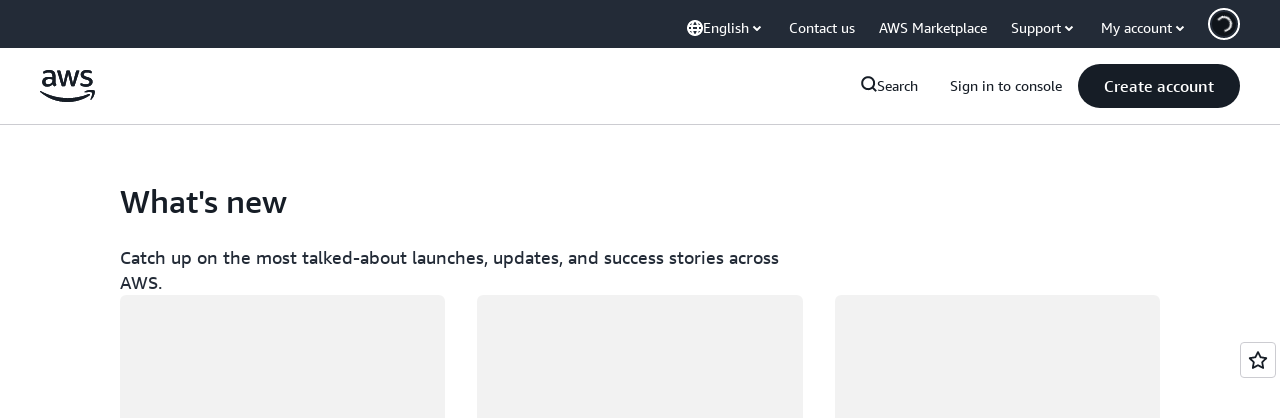

--- FILE ---
content_type: text/html;charset=utf-8
request_url: https://aws.amazon.com/
body_size: 49233
content:
<!doctype html>
<html lang="en-US" data-static-assets="https://a0.awsstatic.com" class="aws-lng-en_US">
 <head>
  <meta http-equiv="Content-Security-Policy" content="default-src 'self' data: https://a0.awsstatic.com https://prod.us-east-1.ui.gcr-chat.marketing.aws.dev; base-uri 'none'; connect-src 'self' https://*.analytics.console.aws.a2z.com https://*.aws.corrivium.live https://*.harmony.a2z.com https://*.marketing.aws.dev https://*.panorama.console.api.aws https://*.prod.chc-features.uxplatform.aws.dev https://*.us-east-1.prod.mrc-sunrise.marketing.aws.dev https://0vctm1i0if.execute-api.eusc-de-east-1.amazonaws.eu/gamma/spot.json https://112-tzm-766.mktoresp.com https://112-tzm-766.mktoutil.com https://8810.clrt.ai https://a0.awsstatic.com https://a0.p.awsstatic.com https://a1.awsstatic.com https://amazonwebservices.d2.sc.omtrdc.net https://amazonwebservicesinc.tt.omtrdc.net https://api-v2.builderprofile.aws.dev https://api.regional-table.region-services.aws.a2z.com https://api.us-west-2.prod.pricing.aws.a2z.com https://artifacts.us-west-2.prod.plc.billing.aws.dev https://assets.storylane.io https://auth.aws.amazon.com https://aws.amazon.com https://aws.amazon.com/p/sf/ https://aws.demdex.net https://b0.p.awsstatic.com https://c0.b0.p.awsstatic.com https://calculator.aws https://chatbot-api.us-east-1.prod.mrc-sunrise.marketing.aws.dev https://chatbot-stream-api.us-east-1.prod.mrc-sunrise.marketing.aws.dev https://clientlogger.marketplace.aws.a2z.com https://cm.everesttech.net https://csml-plc-prod.us-west-2.api.aws/plc/csml/logging https://d0.awsstatic.com https://d0.m.awsstatic.com https://d1.awsstatic.com https://d1fgizr415o1r6.cloudfront.net https://d2bmgek65me099.cloudfront.net https://d2c.aws.amazon.com https://d3borx6sfvnesb.cloudfront.net https://dftu77xade0tc.cloudfront.net https://dpm.demdex.net https://edge.adobedc.net https://fls-na.amazon.com https://global-api-v2.builderprofile.aws.dev https://i18n-string.us-west-2.prod.pricing.aws.a2z.com https://iad.staging.prod.tv.awsstatic.com https://infra-api.us-east-1.prod.mrc-sunrise.marketing.aws.dev https://ingestion.aperture-public-api.feedback.console.aws.dev https://jhewqjrl5k.execute-api.us-west-2.amazonaws.com https://livechat-api.us-east-1.prod.mrc-sunrise.marketing.aws.dev https://log.clrt.ai https://pricing-table.us-west-2.prod.site.p.awsstatic.com https://prod-us-west-2.csp-report.marketing.aws.dev https://prod.log.shortbread.aws.dev https://prod.tools.shortbread.aws.dev https://prod.us-east-1.api.gcr-chat.marketing.aws.dev https://prod.us-east-1.rest-bot.gcr-chat.marketing.aws.dev https://prod.us-east-1.ui.gcr-chat.marketing.aws.dev https://public.lotus.awt.aws.a2z.com https://r0.m.awsstatic.com https://s0.awsstatic.com https://s3.amazonaws.com/aws-messaging-pricing-information/ https://s3.amazonaws.com/aws-messaging-pricing-information/TextMessageInbound/prices.json https://s3.amazonaws.com/public-pricing-agc/ https://s3.eusc-de-east-1.amazonaws.eu/aws-messaging-pricing-information/TextMessageOutbound/prices.json https://spot-bid-advisor.s3.amazonaws.com https://spot-price-gamma-iad.s3.us-east-1.amazonaws.com/spot.json https://t0.m.awsstatic.com https://target.aws.amazon.com https://token.us-west-2.prod.site.p.awsstatic.com https://tv.awsstatic.com https://us-west-2.prod.cxm.marketing.aws.dev https://view-stage.us-west-2.prod.pricing.aws.a2z.com https://view-staging.us-east-1.prod.plc1-prod.pricing.aws.a2z.com https://vs.aws.amazon.com https://webchat-aws.clink.cn https://website.spot.ec2.aws.a2z.com https://wrp.aws.amazon.com https://www.youtube-nocookie.com https://xcxrmtkxx5.execute-api.us-east-1.amazonaws.com/prod/ https://zbrymci1c2.execute-api.eusc-de-east-1.amazonaws.eu/prod/spot.json wss://*.transport.connect.us-east-1.amazonaws.com wss://prod.us-east-1.wss-bot.gcr-chat.marketing.aws.dev wss://webchat-aws.clink.cn; font-src 'self' data: https://a0.awsstatic.com https://f0.awsstatic.com https://fonts.gstatic.com https://prod.us-east-1.ui.gcr-chat.marketing.aws.dev; frame-src 'self' https://*.widget.console.aws.amazon.com https://aws.demdex.net https://aws.storylane.io https://c0.b0.p.awsstatic.com https://calculator.aws https://conversational-experience-worker.widget.console.aws.amazon.com/lotus/isolatedIFrame https://dpm.demdex.net https://pricing-table.us-west-2.prod.site.p.awsstatic.com https://token.us-west-2.prod.site.p.awsstatic.com https://www.youtube-nocookie.com; img-src 'self' blob: data: https://*.vidyard.com https://*.ytimg.com https://a0.awsstatic.com https://amazonwebservices.d2.sc.omtrdc.net https://app-pages.storylane.io https://avatars.builderprofile.aws.dev https://aws-quickstart.s3.amazonaws.com https://aws.amazon.com https://aws.demdex.net https://awsmedia.s3.amazonaws.com https://chat.us-east-1.prod.mrc-sunrise.marketing.aws.dev https://cm.everesttech.net https://cx0.m.awsstatic.com https://d1.awsstatic.com https://d1d1et6laiqoh9.cloudfront.net https://d2908q01vomqb2.cloudfront.net https://d2c.aws.amazon.com https://d2cpw7vd6a2efr.cloudfront.net https://d36cz9buwru1tt.cloudfront.net https://d7umqicpi7263.cloudfront.net https://docs.aws.amazon.com https://dpm.demdex.net https://fls-na.amazon.com https://google.ca https://google.co.in https://google.co.jp https://google.co.th https://google.co.uk https://google.com https://google.com.ar https://google.com.au https://google.com.br https://google.com.hk https://google.com.mx https://google.com.tr https://google.com.tw https://google.de https://google.es https://google.fr https://google.it https://google.nl https://google.pl https://google.ru https://iad.staging.prod.tv.awsstatic.com https://img.youtube.com https://marketingplatform.google.com https://media.amazonwebservices.com https://p.adsymptotic.com https://pages.awscloud.com https://prod.us-east-1.ui.gcr-chat.marketing.aws.dev https://s3.amazonaws.com/aws-quickstart/ https://ssl-static.libsyn.com https://static-cdn.jtvnw.net https://tv.awsstatic.com https://webchat-aws.clink.cn https://www.google.com https://www.linkedin.com https://yt3.ggpht.com; media-src 'self' blob: https://*.aws.corrivium.live https://*.libsyn.com https://a0.awsstatic.com https://anchor.fm https://awsmedia.s3.amazonaws.com https://awspodcastsiberiaent.s3.eu-west-3.amazonaws.com https://chat.us-east-1.prod.mrc-sunrise.marketing.aws.dev https://chtbl.com https://content.production.cdn.art19.com https://cx0.m.awsstatic.com https://d1.awsstatic.com https://d1hemuljm71t2j.cloudfront.net https://d1le29qyzha1u4.cloudfront.net https://d1oqpvwii7b6rh.cloudfront.net https://d1vo51ubqkiilx.cloudfront.net https://d1yyh5dhdgifnx.cloudfront.net https://d2908q01vomqb2.cloudfront.net https://d2a6igt6jhaluh.cloudfront.net https://d3ctxlq1ktw2nl.cloudfront.net https://d3h2ozso0dirfl.cloudfront.net https://dgen8gghn3u86.cloudfront.net https://dk261l6wntthl.cloudfront.net https://download.stormacq.com/aws/podcast/ https://dts.podtrac.com https://iad.staging.prod.tv.awsstatic.com https://media.amazonwebservices.com https://mktg-apac.s3-ap-southeast-1.amazonaws.com https://rss.art19.com https://s3-ap-northeast-1.amazonaws.com/aws-china-media/ https://tv.awsstatic.com https://www.buzzsprout.com; object-src 'none'; script-src 'sha256-4AKH/6cgOXwzLyAwz3UERWqiYZvg/am3gLGtkpb6AfE=' 'nonce-avvVjXV37t7x9WDsa0Hi7yS5GnFm7BaAfox1EIhi6d8=' 'self' blob: https://*.cdn.console.awsstatic.com https://*.cdn.uis.awsstatic.com https://*.us-east-1.prod.mrc-sunrise.marketing.aws.dev https://a.b.cdn.console.awsstatic.com https://a0.awsstatic.com https://amazonwebservicesinc.tt.omtrdc.net https://artifacts.us-west-2.prod.plc.billing.aws.dev https://b0.p.awsstatic.com https://cdn.builderprofile.aws.dev https://cx0.m.awsstatic.com https://d0.m.awsstatic.com https://d2bmgek65me099.cloudfront.net https://d2c.aws.amazon.com https://googleads.g.doubleclick.net https://loader.us-east-1.prod.mrc-sunrise.marketing.aws.dev https://prod.us-east-1.ui.gcr-chat.marketing.aws.dev https://r0.m.awsstatic.com https://spot-price.s3.amazonaws.com https://static.doubleclick.net https://t0.m.awsstatic.com https://token.us-west-2.prod.site.p.awsstatic.com https://website.spot.ec2.aws.a2z.com https://www.google.com https://www.gstatic.com https://www.youtube.com/iframe_api https://www.youtube.com/s/player/; style-src 'self' 'unsafe-inline' https://a0.awsstatic.com https://artifacts.us-west-2.prod.plc.billing.aws.dev https://assets.storylane.io https://b0.p.awsstatic.com https://cx0.m.awsstatic.com https://prod.us-east-1.ui.gcr-chat.marketing.aws.dev https://t0.m.awsstatic.com https://token.us-west-2.prod.site.p.awsstatic.com" data-report-uri="https://prod-us-west-2.csp-report.marketing.aws.dev/submit">
  <meta charset="UTF-8">
  <meta name="viewport" content="width=device-width, initial-scale=1.0">
  <link rel="preconnect" href="https://a0.awsstatic.com" crossorigin="anonymous">
  <link rel="dns-prefetch" href="https://a0.awsstatic.com">
  <link rel="dns-prefetch" href="https://d1.awsstatic.com">
  <link rel="dns-prefetch" href="https://amazonwebservicesinc.tt.omtrdc.net">
  <link rel="dns-prefetch" href="https://s0.awsstatic.com">
  <link rel="dns-prefetch" href="https://t0.awsstatic.com">
  <title>Cloud Computing Services - Amazon Web Services (AWS)</title>
  <meta name="description" content="Amazon Web Services offers reliable, scalable, and inexpensive cloud computing services. Free to join, pay only for what you use.">
  <link rel="canonical" href="https://aws.amazon.com/">
  <link rel="alternate" href="https://aws.amazon.com/ar/" hreflang="ar-sa">
  <link rel="alternate" href="https://aws.amazon.com/de/" hreflang="de-de">
  <link rel="alternate" href="https://aws.amazon.com/" hreflang="en-us">
  <link rel="alternate" href="https://aws.amazon.com/es/" hreflang="es-es">
  <link rel="alternate" href="https://aws.amazon.com/fr/" hreflang="fr-fr">
  <link rel="alternate" href="https://aws.amazon.com/id/" hreflang="id-id">
  <link rel="alternate" href="https://aws.amazon.com/it/" hreflang="it-it">
  <link rel="alternate" href="https://aws.amazon.com/jp/" hreflang="ja-jp">
  <link rel="alternate" href="https://aws.amazon.com/ko/" hreflang="ko-kr">
  <link rel="alternate" href="https://aws.amazon.com/pt/" hreflang="pt-br">
  <link rel="alternate" href="https://aws.amazon.com/ru/" hreflang="ru-ru">
  <link rel="alternate" href="https://aws.amazon.com/th/" hreflang="th-th">
  <link rel="alternate" href="https://aws.amazon.com/tr/" hreflang="tr-tr">
  <link rel="alternate" href="https://aws.amazon.com/vi/" hreflang="vi-vn">
  <link rel="alternate" href="https://aws.amazon.com/cn/" hreflang="zh-cn">
  <link rel="alternate" href="https://aws.amazon.com/tw/" hreflang="zh-tw">
  <meta name="template" content="page-content">
  <meta property="og:type" content="website">
  <meta property="og:site_name" content="Amazon Web Services, Inc.">
  <meta property="og:description" content="Amazon Web Services offers reliable, scalable, and inexpensive cloud computing services. Free to join, pay only for what you use.">
  <meta property="og:title" content="Cloud Computing Services - Amazon Web Services (AWS)">
  <meta property="og:updated_time" content="2026-01-12T10:26:10.878-0800">
  <meta property="og:url" content="https://aws.amazon.com/">
  <meta property="og:locale" content="en_US">
  <meta property="og:locale:alternate" content="ar_SA">
  <meta property="og:locale:alternate" content="de_DE">
  <meta property="og:locale:alternate" content="es_ES">
  <meta property="og:locale:alternate" content="fr_FR">
  <meta property="og:locale:alternate" content="id_ID">
  <meta property="og:locale:alternate" content="it_IT">
  <meta property="og:locale:alternate" content="ja_JP">
  <meta property="og:locale:alternate" content="ko_KR">
  <meta property="og:locale:alternate" content="pt_BR">
  <meta property="og:locale:alternate" content="ru_RU">
  <meta property="og:locale:alternate" content="th_TH">
  <meta property="og:locale:alternate" content="tr_TR">
  <meta property="og:locale:alternate" content="vi_VN">
  <meta property="og:locale:alternate" content="zh_CN">
  <meta property="og:locale:alternate" content="zh_TW">
  <meta property="fb:pages" content="153063591397681">
  <meta property="twitter:card" content="summary">
  <meta property="twitter:site" content="@awscloud">
  <link rel="icon" type="image/ico" href="https://a0.awsstatic.com/libra-css/images/site/fav/favicon.ico">
  <link rel="shortcut icon" type="image/ico" href="https://a0.awsstatic.com/libra-css/images/site/fav/favicon.ico">
  <link rel="apple-touch-icon" sizes="57x57" href="https://a0.awsstatic.com/libra-css/images/site/touch-icon-iphone-114-smile.png">
  <link rel="apple-touch-icon" sizes="72x72" href="https://a0.awsstatic.com/libra-css/images/site/touch-icon-ipad-144-smile.png">
  <link rel="apple-touch-icon" sizes="114x114" href="https://a0.awsstatic.com/libra-css/images/site/touch-icon-iphone-114-smile.png">
  <link rel="apple-touch-icon" sizes="144x144" href="https://a0.awsstatic.com/libra-css/images/site/touch-icon-ipad-144-smile.png">
  <script type="application/json" id="target-mediator">
    {"pageLanguage":"en","supportedLanguages":["ar","cn","de","en","es","fr","id","it","jp","ko","pt","ru","th","tr","tw","vi"],"offerOrigin":"https://s0.awsstatic.com"}
</script>
  <link rel="stylesheet" href="https://a0.awsstatic.com/libra-css/css/1.0.509/style-awsm-base.css">
  <link rel="stylesheet" href="https://a0.awsstatic.com/awsm-core/0.1.6/bundle/head.css">
  <script type="esms-options">{"noLoadEventRetriggers": true, "nonce":"avvVjXV37t7x9WDsa0Hi7yS5GnFm7BaAfox1EIhi6d8="}</script>
  <script async src="https://a0.awsstatic.com/eb-csr/2.0.16/polyfills/es-module-shims/es-module-shims.js"></script>
  <script type="importmap" data-head-renderable="true">{"imports":{"react":"https://a0.awsstatic.com/eb-csr/2.0.16/react/react.js","react/jsx-runtime":"https://a0.awsstatic.com/eb-csr/2.0.16/react/jsx-runtime.js","react-dom":"https://a0.awsstatic.com/eb-csr/2.0.16/react/react-dom.js","react-dom/server":"https://a0.awsstatic.com/eb-csr/2.0.16/react/server-browser.js","react-dom-server-browser":"https://a0.awsstatic.com/eb-csr/2.0.16/react/react-dom-server-browser.js","sanitize-html":"https://a0.awsstatic.com/eb-csr/2.0.16/sanitize-html/index.js","video.js":"https://a0.awsstatic.com/eb-csr/2.0.16/videojs/video.js","videojs-event-tracking":"https://a0.awsstatic.com/eb-csr/2.0.16/videojs/videojs-event-tracking.js","videojs-hotkeys":"https://a0.awsstatic.com/eb-csr/2.0.16/videojs/videojs-hotkeys.js","videojs-youtube":"https://a0.awsstatic.com/eb-csr/2.0.16/videojs/videojs-youtube.js","@amzn/awsmcc":"https://a0.awsstatic.com/awsmcc/1.0.1/bundle/index.js"}}</script>
  <script type="application/json" id="aws-page-settings" data-head-renderable="true">{"supportedLanguages":["ar","cn","de","en","es","fr","id","it","jp","ko","pt","ru","th","tr","tw","vi"],"defaultLanguage":"en","logDataSet":"LIVE:PROD","logInstance":"PUB","csdsEndpoint":"https://d2c.aws.amazon.com/","isLoggingEnabled":true,"currentLanguage":"en-US","currentStage":"Prod","isRTL":false,"framework":"v3","drTemplateStoreHost":"https://t0.m.awsstatic.com","isBJS":false,"awstvVideoAPIOrigin":"//aws.amazon.com","awstvVideoAssetOrigin":"https://tv.awsstatic.com"}</script>
  <script src="https://a0.awsstatic.com/awsm-core/0.1.6/bundle/gdeps.js"></script>
  <script type="module" src="https://a0.awsstatic.com/awsm-core/0.1.6/bundle/head.js"></script>
  <link rel="stylesheet" href="https://a0.awsstatic.com/eb-csr/2.0.16/orchestrate.css">
  <script type="module" async src="https://a0.awsstatic.com/eb-csr/2.0.16/orchestrate.js"></script>
  <script type="module" async id="awsm-csa" data-awsm-csa-meta="{&quot;env&quot;:{&quot;stage&quot;:&quot;prod&quot;}}" src="https://d0.m.awsstatic.com/awsm-acslibs/1.0.0/bundle/index.js"></script>
  <script src="https://a0.awsstatic.com/s_code/js/3.0/awshome_s_code.js"></script>
  <script async data-js-script="target-mediator" src="https://a0.awsstatic.com/target/1.0.127/aws-target-mediator.js"></script>
  <script async src="https://cx0.m.awsstatic.com/assets/clam/2.0.0/index.js"></script>
  <script type="module" async src="https://cx0.m.awsstatic.com/assets/cwr/1.0.7/index.js"></script>
  <meta name="baidu-site-verification" content="codeva-IAqCchMwW7">
  <meta name="360-site-verification" content="cbe5c6f0249e273e71fffd6d6580ce09">
  <meta name="shenma-site-verification" content="79b94bb338f010af876605819a332e19_1617844070">
  <meta name="sogou_site_verification" content="Ow8cCy3Hgq">
  <meta name="google-site-verification" content="XHghG81ulgiW-3EylGcF48sG28tBW5EH0bNUhgo_DrU">
  <meta name="msvalidate.01" content="6F92E52A288E266E30C2797ECB5FCCF3">
  <link data-eb-tpl-style="" href="https://t0.m.awsstatic.com/tmpl/awsm-rt/esm/templates/rt-infrastructure-map/1.0.0/rt-infrastructure-map.50189cc834.css" rel="stylesheet" type="text/css">
  <link data-eb-tpl-style="" href="https://t0.m.awsstatic.com/tmpl/awsm-rt/esm/templates/rt-feedback/1.0.0/rt-feedback.ad7e03b5a9.css" rel="stylesheet" type="text/css">
  <link data-eb-tpl-style="" href="https://t0.m.awsstatic.com/tmpl/awsm-rt/esm/templates/rt-interactive-card-collection/2.0.0/rt-interactive-card-collection.d214d69602.css" rel="stylesheet" type="text/css">
  <link data-eb-tpl-style="" href="https://t0.m.awsstatic.com/tmpl/awsm-rt/esm/templates/rt-global-nav/1.0.0/rt-global-nav.3c92fe7fb0.css" rel="stylesheet" type="text/css">
  <link data-eb-tpl-style="" href="https://t0.m.awsstatic.com/tmpl/awsm-rt/esm/templates/rt-footer/1.0.0/rt-footer.a271b3ed78.css" rel="stylesheet" type="text/css">
  <link data-eb-tpl-style="" href="https://t0.m.awsstatic.com/tmpl/awsm-rt/esm/templates/carousel/1.0.0/carousel.aa8f52ce20.css" rel="stylesheet" type="text/css">
  <link data-eb-tpl-style="" href="https://t0.m.awsstatic.com/tmpl/awsm-rt/esm/templates/compass-lite/1.0.0/compass-lite.61a560e4ac.css" rel="stylesheet" type="text/css">
 </head>
 <body class="awsm page basicpage " id="page-ae1f15d313" data-cmp-link-accessibility-enabled data-cmp-link-accessibility-text="opens in a new tab">
  <script id="awsc-panorama-bundle" type="text/javascript" src="https://prod.pa.cdn.uis.awsstatic.com/panorama-nav-init.js" data-config="{&quot;appEntity&quot;:&quot;aws-marketing&quot;,&quot;region&quot;:&quot;us-west-1&quot;,&quot;service&quot;:&quot;global-site&quot;,&quot;trackerConstants&quot;:{&quot;cookieDomain&quot;:&quot;aws.amazon.com&quot;}}" async="true"></script>
  <a aria-label="Skip to main content link" class="m-sr-only m-sr-only-focusable m-skip-el" href="#aws-page-content-main" id="aws-page-skip-to-main">Skip to main content</a>
  <div class="header htlwrapper m-global-header">
   <div data-custom-params="{}" data-trk-params="{&quot;trkOverrideWithQs&quot;:true}">
    <div data-eb-slot="awsm-7f223b15-4fcb-4ea7-8038-7dd4584eff5e" data-eb-slot-meta="{'version':'1.0','slotId':'awsm-7f223b15-4fcb-4ea7-8038-7dd4584eff5e','experienceId':'a03b8e72-da5a-4bef-837f-f8e0558920a2','allowBlank':false,'hasAltExp':false,'isRTR':false,'dataKey':'null','filters':{'limit':15,'query':'tag \u003d \'global-nav#global-nav-items\''}}">
     <div data-eb-tpl-n="awsm-rt/rt-global-nav" data-eb-tpl-v="1.0.0" data-eb-ce="" data-eb-c-scope="7f223b15-4fcb-4ea7-8038-7dd4584eff5e" data-eb-d-scope="INLINE" data-eb-locale="en-US" data-eb-784e8193="" data-eb-ssr-ce="" data-eb-tpl-ns="awsmRT" data-eb-hydrated="pending">
      <script type="application/json">{"data":{"items":[{"fields":{"globalNav":"{\"dark\":false,\"logoAlt\":\"AWS\",\"logoLink\":\"https://aws.amazon.com/?nc2\\u003dh_home\",\"searchURL\":\"api\",\"createAccountButtonLabel\":\"Create account\",\"createAccountButtonURL\":\"https://signin.aws.amazon.com/signup?request_type\\u003dregister\",\"signinLabel\":\"Sign in to console\",\"signinURL\":\"https://console.aws.amazon.com/console/home/?nc2\\u003dh_si\\u0026src\\u003dheader-signin\",\"showFeedback\":true,\"schemaVersion\":2.0,\"items\":[{\"name\":\"Discover AWS\",\"columnsLayout\":\"3-1\",\"linkURL\":\"\",\"columns\":[{\"heading\":\"Explore topics\",\"subheading\":\"\",\"type\":\"ListColumn\",\"discoverCards\":[{\"title\":\"Catch up on all the announcements from re:Invent 2025\",\"badge\":\"Event\",\"hyperLink\":\"https://aws.amazon.com/blogs/aws/top-announcements-of-aws-reinvent-2025/?nc2\\u003dh_dsc_ex_s1\\u0026trk\\u003dc775b40b-0f43-4b55-9eb1-a0ef0787360c\",\"imageSrc\":\"https://d1.awsstatic.com/onedam/marketing-channels/website/aws/en_US/global-nav/m9y25-discover-aws-reinvent-session-catalog.0f0f06f8b5f05d7c8f32a8dd40ab11e2b2e6e5de.jpg\",\"imageAlt\":\"An abstract image\"},{\"title\":\"Speed up development with Kiro Autonomous Agent\",\"badge\":\"AI Agents\",\"hyperLink\":\"https://kiro.dev/autonomous-agent/?nc2\\u003dh_dsc_ex_s2\",\"imageSrc\":\"https://d1.awsstatic.com/onedam/marketing-channels/website/aws/en_US/global-nav/m10y25-discover-reinvent-builder-track.0de783e01bc5a82eedbea69e1ce7e3ab78a1ee3d.jpg\",\"imageAlt\":\"An abstract image\"},{\"title\":\"Introducing Nova Forge: Build your own frontier models\",\"badge\":\"Model Training\",\"hyperLink\":\"https://aws.amazon.com/nova/forge/?nc2\\u003dh_dsc_ex_s3\",\"imageSrc\":\"https://d1.awsstatic.com/onedam/marketing-channels/website/aws/en_US/global-nav/m10y25-discover-amazon-quick-suite.317c8c1184eaeee1b96aac3cd3c9305d287957b4.jpg\",\"imageAlt\":\"An abstract image\"}],\"items\":[{\"title\":\"AWS DevOps Agent: Prevent and resolve incidents with AI\",\"eyebrow\":\"AI Agents\",\"hyperLink\":\"https://aws.amazon.com/devops-agent/?nc2\\u003dh_dsc_ex_s4\"},{\"title\":\"AgentCore: set policies, measure quality \\u0026 deploy agents confidently\",\"eyebrow\":\"Agentic Platform\",\"hyperLink\":\"https://aws.amazon.com/bedrock/agentcore/?nc2\\u003dh_dsc_ex_s5\"},{\"title\":\"AWS Security Agent: Secure apps from design to deployment\",\"eyebrow\":\"AI Agents\",\"hyperLink\":\"https://aws.amazon.com/security-agent/?nc2\\u003dh_dsc_ex_s6\"}],\"hyperLinks\":[{\"hyperlinkUrl\":\"https://aws.amazon.com/new/?nc2\\u003dh_dsc_new\",\"hyperlinkText\":\"News \\u0026 announcements\"},{\"hyperlinkUrl\":\"https://aws.amazon.com/blogs/?nc2\\u003dh_dsc_blg\",\"hyperlinkText\":\"AWS blog\"}]},{\"heading\":\"About AWS\",\"subheading\":\"AWS is the world\\u0027s most comprehensive cloud, enabling organizations to accelerate innovation, reduce costs, and scale more efficiently\",\"imageSrc\":\"https://d1.awsstatic.com/onedam/marketing-channels/website/aws/en_US/global-nav/aws-library_illustration_innovation_8_1200.07a6484f8eaa3100138cf8b6dce14f1db024db32.jpg\",\"imageAlt\":\"an abstract illustration\",\"type\":\"FeaturedColumn\",\"hyperLinks\":[{\"hyperlinkUrl\":\"https://aws.amazon.com/what-is-aws/?nc2\\u003dh_dsc_aa_wtaws\",\"hyperlinkText\":\"Why AWS\"},{\"hyperlinkUrl\":\"https://aws.amazon.com/getting-started/?nc2\\u003dh_dsc_aa_gs\",\"hyperlinkText\":\"Getting Started\"},{\"hyperlinkUrl\":\"https://aws.amazon.com/security/?nc2\\u003dh_dsc_aa_sec\",\"hyperlinkText\":\"Security\"},{\"hyperlinkUrl\":\"https://aws.amazon.com/compliance/?nc2\\u003dh_dsc_aa_cmp\",\"hyperlinkText\":\"Compliance\"},{\"hyperlinkUrl\":\"https://aws.amazon.com/trust-center/?nc2\\u003dh_dsc_aa_trc\",\"hyperlinkText\":\"Trust Center\"},{\"hyperlinkUrl\":\"https://aws.amazon.com/sustainability/?nc2\\u003dh_dsc_aa_sus\",\"hyperlinkText\":\"Sustainability\"},{\"hyperlinkText\":\"Global Infrastructure\",\"hyperlinkUrl\":\"https://aws.amazon.com/about-aws/global-infrastructure/?nc2\\u003dh_dsc_aa_gi\"}]}]},{\"name\":\"Products\",\"columnsLayout\":\"1-3\",\"linkURL\":\"\",\"subNav\":[{\"name\":\"Featured Products\",\"linkURL\":\"\",\"columns\":[{\"heading\":\"Featured Products\",\"subheading\":\"Get started with one of these featured services or browse all\",\"hyperlinkText\":\"Browse all products\",\"hyperlinkUrl\":\"https://aws.amazon.com/products/?nc2\\u003dh_prod_fs_prod\",\"type\":\"ListColumn\",\"items\":[{\"title\":\"Amazon Quick Suite\",\"body\":\"Digital workspace that unifies AI agents for research, business insights, and automation\",\"hyperLink\":\"https://aws.amazon.com/quicksuite/?nc2\\u003dh_prod_fs_qksu\"},{\"title\":\"Transform\",\"body\":\"Eliminate tech debt with agentic AI to modernize legacy systems and code\",\"hyperLink\":\"https://aws.amazon.com/transform/?nc2\\u003dh_prod_fs_trns\"},{\"title\":\"Aurora\",\"body\":\"Serverless relational database service for PostgreSQL, MySQL, and DSQL\",\"hyperLink\":\"https://aws.amazon.com/rds/aurora/?nc2\\u003dh_prod_fs_aa\"},{\"title\":\"Amazon Bedrock\",\"body\":\"The end-to-end platform for building generative AI applications and agents\",\"hyperLink\":\"https://aws.amazon.com/bedrock/?nc2\\u003dh_prod_fs_br\"},{\"title\":\"Amazon Connect\",\"body\":\"AI solution for delivering personalized customer experiences at scale\",\"hyperLink\":\"https://aws.amazon.com/connect/?nc2\\u003dh_prod_fs_cnct\"},{\"title\":\"EC2\",\"body\":\"Secure and resizable compute capacity for virtually any workload\",\"hyperLink\":\"https://aws.amazon.com/ec2/?nc2\\u003dh_prod_fs_ec2\"},{\"title\":\"Nova\",\"body\":\"Foundation models delivering frontier intelligence and top price performance\",\"hyperLink\":\"https://aws.amazon.com/ai/generative-ai/nova/?nc2\\u003dh_prod_fs_nov\"},{\"title\":\"SageMaker\",\"body\":\"The center for all your data, analytics, and AI\",\"hyperLink\":\"https://aws.amazon.com/sagemaker/?nc2\\u003dh_prod_fs_sgm\"},{\"title\":\"S3\",\"body\":\"Virtually unlimited secure object storage for AI, analytics, and archives\",\"hyperLink\":\"https://aws.amazon.com/s3/?nc2\\u003dh_prod_fs_s3\"}],\"resourceCards\":[{\"title\":\"What’s new\",\"body\":\"Explore new capabilities and the latest technologies\",\"hyperLink\":\"https://aws.amazon.com/new/?nc2\\u003dh_rc_new\",\"imageSrc\":\"https://d1.awsstatic.com/onedam/marketing-channels/website/aws/en_US/global-nav/aws-library_illustration_culture_2_1200.77dd122bde9af49ea0c09cdc009c193866f62ad7.jpg\",\"imageAlt\":\"alt\",\"background\":true},{\"title\":\"Customer success stories\",\"body\":\"Learn how customers around the world accelerate their cloud\",\"hyperLink\":\"https://aws.amazon.com/solutions/case-studies/?nc2\\u003dh_rc_cs\",\"imageSrc\":\"https://d1.awsstatic.com/onedam/marketing-channels/website/aws/en_US/global-nav/aws-library_illustration_culture_11_1200.29c48d4e742090396f61d0c5d5eec4ea8d714817.jpg\",\"imageAlt\":\"alt\",\"background\":true}]}]},{\"name\":\"Analytics\",\"linkURL\":\"\",\"columns\":[{\"heading\":\"Analytics\",\"subheading\":\"Optimize performance and scale for analytics and AI workloads\",\"hyperlinkText\":\"Go to Analytics hub\",\"hyperlinkUrl\":\"https://aws.amazon.com/big-data/datalakes-and-analytics/?nc2\\u003dh_prod_an_hub\",\"type\":\"ListColumn\",\"items\":[{\"title\":\"Athena\",\"body\":\"Service to query data in S3 using SQL\",\"hyperLink\":\"https://aws.amazon.com/athena/?nc2\\u003dh_prod_an_ath\"},{\"title\":\"AWS EMR\",\"body\":\"Easily run big data frameworks\",\"hyperLink\":\"https://aws.amazon.com/emr/?nc2\\u003dh_prod_an_emr\"},{\"title\":\"Glue\",\"body\":\"Simple, scalable, and serverless data integration\",\"hyperLink\":\"https://aws.amazon.com/glue/?nc2\\u003dh_prod_an_glu\"},{\"title\":\"Managed Streaming for Apache Kafka\",\"body\":\"Fully managed Apache Kafka service\",\"hyperLink\":\"https://aws.amazon.com/msk/?nc2\\u003dh_prod_an_msak\"},{\"title\":\"OpenSearch Service\",\"body\":\"Search and analytics engine for log, text, and trace data\",\"hyperLink\":\"https://aws.amazon.com/opensearch-service/?nc2\\u003dh_prod_an_es\"},{\"title\":\"QuickSight\",\"body\":\"Fast business analytics service\",\"hyperLink\":\"https://aws.amazon.com/quicksight/?nc2\\u003dh_prod_an_qs\"},{\"title\":\"Redshift\",\"body\":\"Fast, simple, cost-effective data warehousing\",\"hyperLink\":\"https://aws.amazon.com/redshift/?nc2\\u003dh_prod_an_rs\"},{\"title\":\"SageMaker\",\"body\":\"The center for all your data, analytics, and AI\",\"hyperLink\":\"https://aws.amazon.com/sagemaker/?nc2\\u003dh_prod_an_sgm\"}],\"browseAllItem\":{\"title\":\"Browse all Analytics products\",\"hyperLink\":\"https://aws.amazon.com/big-data/datalakes-and-analytics/?nc2\\u003dh_prod_an_hub\"},\"resourceCards\":[{\"title\":\"What\\u0027s new\",\"body\":\"Explore new capabilities and the latest technologies\",\"hyperLink\":\"https://aws.amazon.com/new/?nc2\\u003dh_rc_new\",\"imageSrc\":\"https://d1.awsstatic.com/onedam/marketing-channels/website/aws/en_US/global-nav/aws-library_illustration_culture_2_1200.77dd122bde9af49ea0c09cdc009c193866f62ad7.jpg\",\"imageAlt\":\"alt\",\"background\":true},{\"title\":\"Customer success stories\",\"body\":\"Learn how customers around the world accelerate their cloud\",\"hyperLink\":\"https://aws.amazon.com/solutions/case-studies/?nc2\\u003dh_rc_cs\",\"imageSrc\":\"https://d1.awsstatic.com/onedam/marketing-channels/website/aws/en_US/global-nav/aws-library_illustration_culture_11_1200.29c48d4e742090396f61d0c5d5eec4ea8d714817.jpg\",\"imageAlt\":\"alt\",\"background\":true}]}]},{\"name\":\"Application Integration\",\"linkURL\":\"\",\"columns\":[{\"heading\":\"Application Integration\",\"subheading\":\"Integrate distributed systems and serverless applications with less code\",\"hyperlinkText\":\"Go to Application Integration hub\",\"hyperlinkUrl\":\"https://aws.amazon.com/products/application-integration/?nc2\\u003dh_prod_ap_hub\",\"type\":\"ListColumn\",\"items\":[{\"title\":\"API Gateway\",\"body\":\"Fully managed service to secure and scale RESTful APIs\",\"hyperLink\":\"https://aws.amazon.com/api-gateway/?nc2\\u003dh_prod_ap_apig\"},{\"title\":\"AppFlow\",\"body\":\"No-code integration for SaaS apps \\u0026 AWS services\",\"hyperLink\":\"https://aws.amazon.com/appflow/?nc2\\u003dh_prod_ap_af\"},{\"title\":\"AppSync\",\"body\":\"Connects applications to events, data, and AI models with GraphQL\",\"hyperLink\":\"https://aws.amazon.com/appsync/?nc2\\u003dh_prod_ap_apps\"},{\"title\":\"EventBridge\",\"body\":\"Builds event-driven apps at scale across AWS, SaaS or existing systems\",\"hyperLink\":\"https://aws.amazon.com/eventbridge/?nc2\\u003dh_prod_ap_eb\"},{\"title\":\"MQ\",\"body\":\"Managed message broker service\",\"hyperLink\":\"https://aws.amazon.com/amazon-mq/?nc2\\u003dh_prod_ap_mq\"},{\"title\":\"Simple Notification Service (SNS)\",\"body\":\"Pub/sub, SMS, email, and mobile push notifications\",\"hyperLink\":\"https://aws.amazon.com/sns/?nc2\\u003dh_prod_ap_sns\"},{\"title\":\"Simple Queue Service (SQS)\",\"body\":\"Managed message queues\",\"hyperLink\":\"https://aws.amazon.com/sqs/?nc2\\u003dh_prod_ap_sqs\"},{\"title\":\"Step Functions\",\"body\":\"Visual workflows for distributed applications\",\"hyperLink\":\"https://aws.amazon.com/step-functions/?nc2\\u003dh_prod_ap_stf\"}],\"browseAllItem\":{\"title\":\"Browse all Application Integration products\",\"hyperLink\":\"https://aws.amazon.com/products/application-integration/?nc2\\u003dh_prod_ap_hub\"},\"resourceCards\":[{\"title\":\"What\\u0027s new\",\"body\":\"Explore new capabilities and the latest technologies\",\"hyperLink\":\"https://aws.amazon.com/new/?nc2\\u003dh_rc_new\",\"imageSrc\":\"https://d1.awsstatic.com/onedam/marketing-channels/website/aws/en_US/global-nav/aws-library_illustration_culture_2_1200.77dd122bde9af49ea0c09cdc009c193866f62ad7.jpg\",\"imageAlt\":\"alt\",\"background\":true},{\"title\":\"Customer success stories\",\"body\":\"Learn how customers around the world accelerate their cloud\",\"hyperLink\":\"https://aws.amazon.com/solutions/case-studies/?nc2\\u003dh_rc_cs\",\"imageSrc\":\"https://d1.awsstatic.com/onedam/marketing-channels/website/aws/en_US/global-nav/aws-library_illustration_culture_11_1200.29c48d4e742090396f61d0c5d5eec4ea8d714817.jpg\",\"imageAlt\":\"alt\",\"background\":true}]}]},{\"name\":\"Artificial Intelligence\",\"linkURL\":\"\",\"columns\":[{\"heading\":\"Artificial Intelligence\",\"subheading\":\"Build and scale the next wave of AI innovation on AWS\",\"hyperlinkText\":\"Go to Artificial Intelligence hub\",\"hyperlinkUrl\":\"https://aws.amazon.com/ai/?nc2\\u003dh_prod_ai_hub\",\"type\":\"ListColumn\",\"items\":[{\"title\":\"Amazon Bedrock\",\"body\":\"The end-to-end platform for building generative AI applications and agents\",\"hyperLink\":\"https://aws.amazon.com/bedrock/?nc2\\u003dh_prod_ai_br\"},{\"title\":\"Amazon Bedrock AgentCore\",\"body\":\"Comprehensive agentic platform to accelerate agents to production using any framework or model\",\"hyperLink\":\"https://aws.amazon.com/bedrock/agentcore/?nc2\\u003dh_prod_ai_brac\"},{\"title\":\"Amazon Connect\",\"body\":\"AI solution for delivering personalized customer experiences at scale\",\"hyperLink\":\"https://aws.amazon.com/connect/?nc2\\u003dh_prod_ai_cnct\"},{\"title\":\"Inferentia\",\"body\":\"Machine learning inference chip\",\"hyperLink\":\"https://aws.amazon.com/ai/machine-learning/inferentia/?nc2\\u003dh_prod_ai_inf\"},{\"title\":\"Amazon Q\",\"body\":\"Generative AI-powered assistant for work\",\"hyperLink\":\"https://aws.amazon.com/q/?nc2\\u003dh_prod_ai_q\"},{\"title\":\"Nova\",\"body\":\"Foundation models delivering frontier intelligence and top price performance\",\"hyperLink\":\"https://aws.amazon.com/ai/generative-ai/nova/?nc2\\u003dh_prod_ai_nov\"},{\"title\":\"SageMaker\",\"body\":\"Managed service to build, train, and deploy ML and foundation models\",\"hyperLink\":\"https://aws.amazon.com/sagemaker-ai/?nc2\\u003dh_prod_ai_sgm\"},{\"title\":\"Trainium\",\"body\":\"High-performance, low-cost AI chips for deep learning and generative AI training\",\"hyperLink\":\"https://aws.amazon.com/ai/machine-learning/trainium/?nc2\\u003dh_prod_ai_trn\"}],\"browseAllItem\":{\"title\":\"Browse all Artificial Intelligence products\",\"hyperLink\":\"https://aws.amazon.com/ai/?nc2\\u003dh_prod_ai_hub\"},\"resourceCards\":[{\"title\":\"What\\u0027s new\",\"body\":\"Explore new capabilities and the latest technologies\",\"hyperLink\":\"https://aws.amazon.com/new/?nc2\\u003dh_rc_new\",\"imageSrc\":\"https://d1.awsstatic.com/onedam/marketing-channels/website/aws/en_US/global-nav/aws-library_illustration_culture_2_1200.77dd122bde9af49ea0c09cdc009c193866f62ad7.jpg\",\"imageAlt\":\"alt\",\"background\":true},{\"title\":\"Customer success stories\",\"body\":\"Learn how customers around the world accelerate their cloud\",\"hyperLink\":\"https://aws.amazon.com/solutions/case-studies/?nc2\\u003dh_rc_cs\",\"imageSrc\":\"https://d1.awsstatic.com/onedam/marketing-channels/website/aws/en_US/global-nav/aws-library_illustration_culture_11_1200.29c48d4e742090396f61d0c5d5eec4ea8d714817.jpg\",\"imageAlt\":\"alt\",\"background\":true}]}]},{\"name\":\"Business Applications\",\"linkURL\":\"\",\"columns\":[{\"heading\":\"Business Applications\",\"subheading\":\"Cloud and native applications built on and by AWS\",\"hyperlinkText\":\"Go to Business Applications hub\",\"hyperlinkUrl\":\"https://aws.amazon.com/business-applications/?nc2\\u003dh_prod_ba_hub\",\"type\":\"ListColumn\",\"items\":[{\"title\":\"Amazon Connect\",\"body\":\"AI solution for delivering personalized customer experiences at scale\",\"hyperLink\":\"https://aws.amazon.com/connect/?nc2\\u003dh_prod_ba_cnct\"},{\"title\":\"Just Walk Out\",\"body\":\"Check-out free autonomous retail\",\"hyperLink\":\"https://aws.amazon.com/just-walk-out/?nc2\\u003dh_prod_ba_jwo\"},{\"title\":\"Amazon Quick Suite\",\"body\":\"Digital workspace that unifies AI agents for research, business insights, and automation\",\"hyperLink\":\"https://aws.amazon.com/quicksuite/?nc2\\u003dh_prod_ba_qksu\"},{\"title\":\"QuickSight\",\"body\":\"Fast business analytics service\",\"hyperLink\":\"https://aws.amazon.com/quicksight/?nc2\\u003dh_prod_ba_qs\"},{\"title\":\"Simple Email Service (SES)\",\"body\":\"High-scale inbound and outbound email service\",\"hyperLink\":\"https://aws.amazon.com/ses/?nc2\\u003dh_prod_ba_ses\"},{\"title\":\"AWS Supply Chain\",\"body\":\"AI application to improve visibility and planning\",\"hyperLink\":\"https://aws.amazon.com/aws-supply-chain/?nc2\\u003dh_prod_ba_sc\"},{\"title\":\"Wickr\",\"body\":\"End-to-end encrypted communications\",\"hyperLink\":\"https://aws.amazon.com/wickr/?nc2\\u003dh_prod_ba_wkr\"},{\"title\":\"WorkSpaces\",\"body\":\"Virtual desktops, secure web browsers, and application streaming\",\"hyperLink\":\"https://aws.amazon.com/workspaces-family/workspaces/?nc2\\u003dh_prod_ba_ws\"}],\"browseAllItem\":{\"title\":\"Browse all Business Applications\",\"hyperLink\":\"https://aws.amazon.com/business-applications/?nc2\\u003dh_prod_ba_hub\"},\"resourceCards\":[{\"title\":\"What\\u0027s new\",\"body\":\"Explore new capabilities and the latest technologies\",\"hyperLink\":\"https://aws.amazon.com/new/?nc2\\u003dh_rc_new\",\"imageSrc\":\"https://d1.awsstatic.com/onedam/marketing-channels/website/aws/en_US/global-nav/aws-library_illustration_culture_2_1200.77dd122bde9af49ea0c09cdc009c193866f62ad7.jpg\",\"imageAlt\":\"alt\",\"background\":true},{\"title\":\"Customer success stories\",\"body\":\"Learn how customers around the world accelerate their cloud\",\"hyperLink\":\"https://aws.amazon.com/solutions/case-studies/?nc2\\u003dh_rc_cs\",\"imageSrc\":\"https://d1.awsstatic.com/onedam/marketing-channels/website/aws/en_US/global-nav/aws-library_illustration_culture_11_1200.29c48d4e742090396f61d0c5d5eec4ea8d714817.jpg\",\"imageAlt\":\"alt\",\"background\":true}]}]},{\"name\":\"Compute\",\"linkURL\":\"\",\"columns\":[{\"heading\":\"Compute\",\"subheading\":\"Run instances, containers, and serverless computing\",\"hyperlinkText\":\"Go to Compute hub\",\"hyperlinkUrl\":\"https://aws.amazon.com/products/compute/?nc2\\u003dh_prod_cp_hub\",\"type\":\"ListColumn\",\"sections\":[{\"heading\":\"Instances\",\"items\":[{\"title\":\"EC2\",\"body\":\"Virtual servers with full control over compute resources\",\"hyperLink\":\"https://aws.amazon.com/ec2/?nc2\\u003dh_prod_cp_ec2\"},{\"title\":\"Elastic Beanstalk\",\"body\":\"Easily migrates, deploys, and scales full-stack applications on AWS\",\"hyperLink\":\"https://aws.amazon.com/elasticbeanstalk/?nc2\\u003dh_prod_cp_ebst\"}]},{\"heading\":\"Containers\",\"items\":[{\"title\":\"Elastic Container Service (ECS)\",\"body\":\"Fully managed AWS native container orchestration service\",\"hyperLink\":\"https://aws.amazon.com/ecs/?nc2\\u003dh_prod_cp_ecs\"},{\"title\":\"Elastic Kubernetes Service (EKS)\",\"body\":\"Managed Kubernetes service for running containerized applications\",\"hyperLink\":\"https://aws.amazon.com/eks/?nc2\\u003dh_prod_cp_eks\"}]},{\"heading\":\"Serverless\",\"items\":[{\"title\":\"Lambda\",\"body\":\"Service for running code without thinking about servers or clusters\",\"hyperLink\":\"https://aws.amazon.com/lambda/?nc2\\u003dh_prod_cp_lbd\"}]}],\"browseAllItem\":{\"title\":\"Browse all Compute products\",\"hyperLink\":\"https://aws.amazon.com/products/compute/?nc2\\u003dh_prod_cp_hub\"},\"resourceCards\":[{\"title\":\"What\\u0027s new\",\"body\":\"Explore new capabilities and the latest technologies\",\"hyperLink\":\"https://aws.amazon.com/new/?nc2\\u003dh_rc_new\",\"imageSrc\":\"https://d1.awsstatic.com/onedam/marketing-channels/website/aws/en_US/global-nav/aws-library_illustration_culture_2_1200.77dd122bde9af49ea0c09cdc009c193866f62ad7.jpg\",\"imageAlt\":\"alt\",\"background\":true},{\"title\":\"Customer success stories\",\"body\":\"Learn how customers around the world accelerate their cloud\",\"hyperLink\":\"https://aws.amazon.com/solutions/case-studies/?nc2\\u003dh_rc_c\",\"imageSrc\":\"https://d1.awsstatic.com/onedam/marketing-channels/website/aws/en_US/global-nav/aws-library_illustration_culture_11_1200.29c48d4e742090396f61d0c5d5eec4ea8d714817.jpg\",\"imageAlt\":\"alt\",\"background\":true}]}]},{\"name\":\"Customer Experience\",\"linkURL\":\"\",\"columns\":[{\"heading\":\"Customer Experience\",\"subheading\":\"Transform customer experiences without compromising on cost\",\"hyperlinkText\":\"Go to Customer Experience hub\",\"hyperlinkUrl\":\"https://aws.amazon.com/connect/?nc2\\u003dh_prod_cc_cnct\",\"type\":\"ListColumn\",\"items\":[{\"title\":\"Amazon Connect\",\"body\":\"AI solution for delivering personalized customer experiences at scale\",\"hyperLink\":\"https://aws.amazon.com/connect/?nc2\\u003dh_prod_cc_cnct\"}],\"resourceCards\":[{\"title\":\"What\\u0027s new\",\"body\":\"Explore new capabilities and the latest technologies\",\"hyperLink\":\"https://aws.amazon.com/new/?nc2\\u003dh_rc_new\",\"imageSrc\":\"https://d1.awsstatic.com/onedam/marketing-channels/website/aws/en_US/global-nav/aws-library_illustration_culture_2_1200.77dd122bde9af49ea0c09cdc009c193866f62ad7.jpg\",\"imageAlt\":\"alt\",\"background\":true},{\"title\":\"Customer success stories\",\"body\":\"Learn how customers around the world accelerate their cloud\",\"hyperLink\":\"https://aws.amazon.com/solutions/case-studies/?nc2\\u003dh_rc_cs\",\"imageSrc\":\"https://d1.awsstatic.com/onedam/marketing-channels/website/aws/en_US/global-nav/aws-library_illustration_culture_11_1200.29c48d4e742090396f61d0c5d5eec4ea8d714817.jpg\",\"imageAlt\":\"alt\",\"background\":true}]}]},{\"name\":\"Databases\",\"linkURL\":\"\",\"columns\":[{\"heading\":\"Databases\",\"subheading\":\"Power AI and data-driven applications at any scale\",\"hyperlinkText\":\"Go to Databases hub\",\"hyperlinkUrl\":\"https://aws.amazon.com/products/databases/?nc2\\u003dh_prod_db_hub\",\"type\":\"ListColumn\",\"items\":[{\"title\":\"Aurora\",\"body\":\"Serverless relational database service for PostgreSQL, MySQL, and DSQL\",\"hyperLink\":\"https://aws.amazon.com/rds/aurora/?nc2\\u003dh_prod_db_aa\"},{\"title\":\"DocumentDB (with MongoDB compatibility)\",\"body\":\"Serverless MongoDB-API compatible document database service\",\"hyperLink\":\"https://aws.amazon.com/documentdb/?nc2\\u003dh_prod_db_doc\"},{\"title\":\"DynamoDB\",\"body\":\"Serverless distributed NoSQL database for workloads at any scale\",\"hyperLink\":\"https://aws.amazon.com/dynamodb/?nc2\\u003dh_prod_db_ddb\"},{\"title\":\"ElastiCache\",\"body\":\"Serverless cache with Valkey-, Memcached-, and Redis OSS-compatibility\",\"hyperLink\":\"https://aws.amazon.com/elasticache/?nc2\\u003dh_prod_db_elc\"},{\"title\":\"MemoryDB\",\"body\":\"Fully managed, in-memory database with Valkey- and Redis OSS-compatibility\",\"hyperLink\":\"https://aws.amazon.com/memorydb/?nc2\\u003dh_prod_db_memdb\"},{\"title\":\"Neptune\",\"body\":\"Serverless graph database and fully managed graph analytics\",\"hyperLink\":\"https://aws.amazon.com/neptune/?nc2\\u003dh_prod_db_nep\"},{\"title\":\"Oracle Database@AWS\",\"body\":\"Oracle Databases, RAC, and applications deployed in AWS datacenters\",\"hyperLink\":\"https://aws.amazon.com/marketplace/featured-seller/oracle/?nc2\\u003dh_prod_db_ora\"},{\"title\":\"Relational Database Service (RDS)\",\"body\":\"Fully managed database service for popular relational database engines\",\"hyperLink\":\"https://aws.amazon.com/rds/?nc2\\u003dh_prod_db_rds\"}],\"browseAllItem\":{\"title\":\"Browse all Database products\",\"hyperLink\":\"https://aws.amazon.com/products/databases/?nc2\\u003dh_prod_db_hub\"},\"resourceCards\":[{\"title\":\"What\\u0027s new\",\"body\":\"Explore new capabilities and the latest technologies\",\"hyperLink\":\"https://aws.amazon.com/new/?nc2\\u003dh_rc_new\",\"imageSrc\":\"https://d1.awsstatic.com/onedam/marketing-channels/website/aws/en_US/global-nav/aws-library_illustration_culture_2_1200.77dd122bde9af49ea0c09cdc009c193866f62ad7.jpg\",\"imageAlt\":\"alt\",\"background\":true},{\"title\":\"Customer success stories\",\"body\":\"Learn how customers around the world accelerate their cloud\",\"hyperLink\":\"https://aws.amazon.com/solutions/case-studies/?nc2\\u003dh_rc_cs\",\"imageSrc\":\"https://d1.awsstatic.com/onedam/marketing-channels/website/aws/en_US/global-nav/aws-library_illustration_culture_11_1200.29c48d4e742090396f61d0c5d5eec4ea8d714817.jpg\",\"imageAlt\":\"alt\",\"background\":true}]}]},{\"name\":\"Developer Tools\",\"linkURL\":\"\",\"columns\":[{\"heading\":\"Developer Tools\",\"subheading\":\"Develop applications on AWS faster and easier\",\"hyperlinkText\":\"Go to Developer Tools hub\",\"hyperlinkUrl\":\"https://aws.amazon.com/products/developer-tools/?nc2\\u003dh_prod_dt_hub\",\"type\":\"ListColumn\",\"items\":[{\"title\":\"Amazon Q Developer\",\"body\":\"The most capable generative AI-powered assistant for software development\",\"hyperLink\":\"https://aws.amazon.com/q/developer/?nc2\\u003dh_prod_dt_qdev\"},{\"title\":\"Amplify\",\"body\":\"Everything you need to easily start, build, and scale web and mobile apps\",\"hyperLink\":\"https://aws.amazon.com/amplify/?nc2\\u003dh_prod_dt_awsa\"},{\"title\":\"Cloud Development Kit (CDK)\",\"body\":\"Infrastructure-as-code framework to model cloud resources\",\"hyperLink\":\"https://aws.amazon.com/cdk/?nc2\\u003dh_prod_dt_cdk\"},{\"title\":\"CloudFormation\",\"body\":\"Infrastructure-as-code service for AWS resources\",\"hyperLink\":\"https://aws.amazon.com/cloudformation/?nc2\\u003dh_prod_dt_cfr\"},{\"title\":\"Command Line Interface\",\"body\":\"Unified tool to manage AWS services\",\"hyperLink\":\"https://aws.amazon.com/cli/?nc2\\u003dh_prod_dt_cli\"},{\"title\":\"Corretto\",\"body\":\"Production-ready distribution of OpenJDK\",\"hyperLink\":\"https://aws.amazon.com/corretto/?nc2\\u003dh_prod_dt_cor\"},{\"title\":\"Software Development Kits (SDK)\",\"body\":\"Client libraries to build AWS-integrated applications\",\"hyperLink\":\"https://aws.amazon.com/getting-started/tools-sdks/?nc2\\u003dh_prod_dt_tsdk\"}],\"browseAllItem\":{\"title\":\"Browse all Developer Tools\",\"hyperLink\":\"https://aws.amazon.com/products/developer-tools/?nc2\\u003dh_prod_dt_hub\"},\"resourceCards\":[{\"title\":\"What\\u0027s new\",\"body\":\"Explore new capabilities and the latest technologies\",\"hyperLink\":\"https://aws.amazon.com/new/?nc2\\u003dh_rc_new\",\"imageSrc\":\"https://d1.awsstatic.com/onedam/marketing-channels/website/aws/en_US/global-nav/aws-library_illustration_culture_2_1200.77dd122bde9af49ea0c09cdc009c193866f62ad7.jpg\",\"imageAlt\":\"alt\",\"background\":true},{\"title\":\"Customer success stories\",\"body\":\"Learn how customers around the world accelerate their cloud\",\"hyperLink\":\"https://aws.amazon.com/solutions/case-studies/?nc2\\u003dh_rc_cs\",\"imageSrc\":\"https://d1.awsstatic.com/onedam/marketing-channels/website/aws/en_US/global-nav/aws-library_illustration_culture_11_1200.29c48d4e742090396f61d0c5d5eec4ea8d714817.jpg\",\"imageAlt\":\"alt\",\"background\":true}]}]},{\"name\":\"End User Computing\",\"linkURL\":\"\",\"columns\":[{\"heading\":\"End User Computing\",\"subheading\":\"Run cloud-native virtual desktops, secure web browsers, and streaming apps\",\"hyperlinkText\":\"Go to End User Computing hub\",\"hyperlinkUrl\":\"https://aws.amazon.com/products/end-user-computing/?nc2\\u003dh_prod_eu_hub\",\"type\":\"ListColumn\",\"items\":[{\"title\":\"WorkSpaces Applications\",\"body\":\"Fully managed service that securely streams desktop apps to a browser\",\"hyperLink\":\"https://aws.amazon.com/workspaces/applications/?nc2\\u003dh_prod_eu_as2\"},{\"title\":\"WorkSpaces\",\"body\":\"Fully managed, secure, reliable virtual desktops for every workload\",\"hyperLink\":\"https://aws.amazon.com/workspaces-family/?nc2\\u003dh_prod_eu_ws\"},{\"title\":\"WorkSpaces Thin Client\",\"body\":\"Cost-effective device for deploying desktops at scale\",\"hyperLink\":\"https://aws.amazon.com/workspaces-family/?nc2\\u003dh_prod_eu_wspa\"}],\"browseAllItem\":{\"title\":\"Browse all End User Computing products\",\"hyperLink\":\"https://aws.amazon.com/products/end-user-computing/?nc2\\u003dh_prod_eu_hub\"},\"resourceCards\":[{\"title\":\"What\\u0027s new\",\"body\":\"Explore new capabilities and the latest technologies\",\"hyperLink\":\"https://aws.amazon.com/new/?nc2\\u003dh_rc_new\",\"imageSrc\":\"https://d1.awsstatic.com/onedam/marketing-channels/website/aws/en_US/global-nav/aws-library_illustration_culture_2_1200.77dd122bde9af49ea0c09cdc009c193866f62ad7.jpg\",\"imageAlt\":\"alt\",\"background\":true},{\"title\":\"Customer success stories\",\"body\":\"Learn how customers around the world accelerate their cloud\",\"hyperLink\":\"https://aws.amazon.com/solutions/case-studies/?nc2\\u003dh_rc_cs\",\"imageSrc\":\"https://d1.awsstatic.com/onedam/marketing-channels/website/aws/en_US/global-nav/aws-library_illustration_culture_11_1200.29c48d4e742090396f61d0c5d5eec4ea8d714817.jpg\",\"imageAlt\":\"alt\",\"background\":true}]}]},{\"name\":\"Game Tech\",\"linkURL\":\"\",\"columns\":[{\"heading\":\"Game Tech\",\"subheading\":\"Build breakthrough gaming experiences\",\"hyperlinkText\":\"Go to Game Tech hub\",\"hyperlinkUrl\":\"https://aws.amazon.com/gamelift/?nc2\\u003dh_prod_gt_hub\",\"type\":\"ListColumn\",\"items\":[{\"title\":\"Amazon GameLift Servers\",\"body\":\"Game server hosting purpose-built to power the world\\u0027s most demanding games\",\"hyperLink\":\"https://aws.amazon.com/gamelift/servers/?nc2\\u003dh_prod_gt_gls\"},{\"title\":\"Amazon GameLift Streams\",\"body\":\"Managed service for low-latency, high frame rate game streaming at global scale\",\"hyperLink\":\"https://aws.amazon.com/gamelift/streams/?nc2\\u003dh_prod_gt_glst\"}],\"browseAllItem\":{\"title\":\"Browse all Game Tech products\",\"hyperLink\":\"https://aws.amazon.com/gamelift/?nc2\\u003dh_prod_gt_hub\"},\"resourceCards\":[{\"title\":\"What\\u0027s new\",\"body\":\"Explore new capabilities and the latest technologies\",\"hyperLink\":\"https://aws.amazon.com/new/?nc2\\u003dh_rc_new\",\"imageSrc\":\"https://d1.awsstatic.com/onedam/marketing-channels/website/aws/en_US/global-nav/aws-library_illustration_culture_2_1200.77dd122bde9af49ea0c09cdc009c193866f62ad7.jpg\",\"imageAlt\":\"alt\",\"background\":true},{\"title\":\"Customer success stories\",\"body\":\"Learn how customers around the world accelerate their cloud\",\"hyperLink\":\"https://aws.amazon.com/solutions/case-studies/?nc2\\u003dh_rc_cs\",\"imageSrc\":\"https://d1.awsstatic.com/onedam/marketing-channels/website/aws/en_US/global-nav/aws-library_illustration_culture_11_1200.29c48d4e742090396f61d0c5d5eec4ea8d714817.jpg\",\"imageAlt\":\"alt\",\"background\":true}]}]},{\"name\":\"Management Tools\",\"linkURL\":\"\",\"columns\":[{\"heading\":\"Management Tools\",\"subheading\":\"Organize, track, and optimize how you use AWS\",\"hyperlinkText\":\"Go to Management Tools hub\",\"hyperlinkUrl\":\"https://aws.amazon.com/products/management-and-governance/?nc2\\u003dh_prod_mg_hub\",\"type\":\"ListColumn\",\"items\":[{\"title\":\"Billing \\u0026 Cost Management\",\"body\":\"Comprehensive suite of tools to manage, analyze, and optimize AWS cloud spending\",\"hyperLink\":\"https://aws.amazon.com/aws-cost-management/?nc2\\u003dh_prod_mg_bil\"},{\"title\":\"CloudTrail\",\"body\":\"Audit trail for governance, compliance, and security monitoring across AWS accounts\",\"hyperLink\":\"https://aws.amazon.com/cloudtrail/?nc2\\u003dh_prod_mg_ct\"},{\"title\":\"Compute Optimizer\",\"body\":\"Recommendation engine that analyzes usage to optimize cost and performance\",\"hyperLink\":\"https://aws.amazon.com/compute-optimizer/?nc2\\u003dh_prod_mg_opt\"},{\"title\":\"Config\",\"body\":\"Configuration tracking and compliance auditing for AWS resources\",\"hyperLink\":\"https://aws.amazon.com/config/?nc2\\u003dh_prod_mg_cfg\"},{\"title\":\"Organizations\",\"body\":\"Policy-based management for multiple AWS accounts\",\"hyperLink\":\"https://aws.amazon.com/organizations/?nc2\\u003dh_prod_mg_org\"},{\"title\":\"Resource Explorer\",\"body\":\"Built-in search tool to surface and explore resources across AWS\",\"hyperLink\":\"https://aws.amazon.com/resourceexplorer/?nc2\\u003dh_prod_mg_re\"},{\"title\":\"AWS Control Tower\",\"body\":\"Centralized governance and controls for multi-account AWS environments\",\"hyperLink\":\"https://aws.amazon.com/controltower/?nc2\\u003dh_prod_mg_ctr\"},{\"title\":\"Systems Manager\",\"body\":\"Operations hub to manage and automate AWS resources at scale\",\"hyperLink\":\"https://aws.amazon.com/systems-manager/?nc2\\u003dh_prod_mg_sm\"}],\"browseAllItem\":{\"title\":\"Browse all Management Tools\",\"hyperLink\":\"https://aws.amazon.com/products/management-and-governance/?nc2\\u003dh_prod_mg_hub\"},\"resourceCards\":[{\"title\":\"What\\u0027s new\",\"body\":\"Explore new capabilities and the latest technologies\",\"hyperLink\":\"https://aws.amazon.com/new/?nc2\\u003dh_rc_new\",\"imageSrc\":\"https://d1.awsstatic.com/onedam/marketing-channels/website/aws/en_US/global-nav/aws-library_illustration_culture_2_1200.77dd122bde9af49ea0c09cdc009c193866f62ad7.jpg\",\"imageAlt\":\"alt\",\"background\":true},{\"title\":\"Customer success stories\",\"body\":\"Learn how customers around the world accelerate their cloud\",\"hyperLink\":\"https://aws.amazon.com/solutions/case-studies/?nc2\\u003dh_rc_cs\",\"imageSrc\":\"https://d1.awsstatic.com/onedam/marketing-channels/website/aws/en_US/global-nav/aws-library_illustration_culture_11_1200.29c48d4e742090396f61d0c5d5eec4ea8d714817.jpg\",\"imageAlt\":\"alt\",\"background\":true}]}]},{\"name\":\"Media Services\",\"linkURL\":\"\",\"columns\":[{\"heading\":\"Media Services\",\"subheading\":\"Create digital content, and build live and on-demand video workflows\",\"hyperlinkText\":\"Go to Media Services hub\",\"hyperlinkUrl\":\"https://aws.amazon.com/media-services/?nc2\\u003dh_prod_ms_hub\",\"type\":\"ListColumn\",\"sections\":[{\"items\":[{\"title\":\"Deadline Cloud\",\"body\":\"Sets up, deploys, and scales a cloud render farm in minutes\",\"hyperLink\":\"https://aws.amazon.com/deadline-cloud/?nc2\\u003dh_prod_ms_et\"},{\"title\":\"Interactive Video Service\",\"body\":\"Builds engaging live stream and interactive video experiences\",\"hyperLink\":\"https://aws.amazon.com/ivs/?nc2\\u003dh_prod_ms_ivs\"},{\"title\":\"Kinesis Video Streams\",\"body\":\"Fully managed service to process and analyze video streams\",\"hyperLink\":\"https://aws.amazon.com/kinesis/video-streams/?nc2\\u003dh_prod_ms_kvs\"}]},{\"heading\":\"AWS Elemental\",\"items\":[{\"title\":\"MediaConnect\",\"body\":\"Reliable and secure live video transport\",\"hyperLink\":\"https://aws.amazon.com/mediaconnect/?nc2\\u003dh_prod_ms_emc\"},{\"title\":\"MediaConvert\",\"body\":\"Converts file-based video content\",\"hyperLink\":\"https://aws.amazon.com/mediaconvert/?nc2\\u003dh_prod_ms_emcv\"},{\"title\":\"MediaLive\",\"body\":\"Encodes live video for broadcast and streaming\",\"hyperLink\":\"https://aws.amazon.com/medialive/?nc2\\u003dh_prod_ms_eml\"},{\"title\":\"MediaPackage\",\"body\":\"Video origination and packaging\",\"hyperLink\":\"https://aws.amazon.com/mediapackage/?nc2\\u003dh_prod_ms_emp\"},{\"title\":\"MediaTailor\",\"body\":\"Linear channel assembly and personalized ad-insertion\",\"hyperLink\":\"https://aws.amazon.com/mediatailor/?nc2\\u003dh_prod_ms_ems\"}]}],\"browseAllItem\":{\"title\":\"Browse all Media Services\",\"hyperLink\":\"https://aws.amazon.com/media-services/?nc2\\u003dh_prod_ms_hub\"},\"resourceCards\":[{\"title\":\"What\\u0027s new\",\"body\":\"Explore new capabilities and the latest technologies\",\"hyperLink\":\"https://aws.amazon.com/new/?nc2\\u003dh_rc_new\",\"imageSrc\":\"https://d1.awsstatic.com/onedam/marketing-channels/website/aws/en_US/global-nav/aws-library_illustration_culture_2_1200.77dd122bde9af49ea0c09cdc009c193866f62ad7.jpg\",\"imageAlt\":\"alt\",\"background\":true},{\"title\":\"Customer success stories\",\"body\":\"Learn how customers around the world accelerate their cloud\",\"hyperLink\":\"https://aws.amazon.com/solutions/case-studies/?nc2\\u003dh_rc_cs\",\"imageSrc\":\"https://d1.awsstatic.com/onedam/marketing-channels/website/aws/en_US/global-nav/aws-library_illustration_culture_11_1200.29c48d4e742090396f61d0c5d5eec4ea8d714817.jpg\",\"imageAlt\":\"alt\",\"background\":true}]}]},{\"name\":\"Migration \\u0026 Modernization\",\"linkURL\":\"\",\"columns\":[{\"heading\":\"Migration \\u0026 Modernization\",\"subheading\":\"Migrate faster and modernize with confidence\",\"hyperlinkText\":\"Go to Migration \\u0026 Modernization hub\",\"hyperlinkUrl\":\"https://aws.amazon.com/products/migration-and-modernization/?nc2\\u003dh_prod_mt_hub\",\"type\":\"ListColumn\",\"items\":[{\"title\":\"Application Migration Service (MGN)\",\"body\":\"Lift-and-shift service to rehost applications with minimal disruptions\",\"hyperLink\":\"https://aws.amazon.com/application-migration-service/?nc2\\u003dh_prod_mt_ams\"},{\"title\":\"Database Migration Service (DMS)\",\"body\":\"Securely migrates databases with minimal downtime and zero data loss\",\"hyperLink\":\"https://aws.amazon.com/dms/?nc2\\u003dh_prod_mt_dbms\"},{\"title\":\"Elastic VMware Service\",\"body\":\"Managed service to run and modernize VMware-based workloads on AWS\",\"hyperLink\":\"https://aws.amazon.com/evs/?nc2\\u003dh_prod_mt_vmw\"},{\"title\":\"Experience-Based Acceleration (EBA)\",\"body\":\"Outcome-driven methodology to accelerate migration and modernization planning\",\"hyperLink\":\"https://aws.amazon.com/experience-based-acceleration/?nc2\\u003dh_prod_mt_eba\"},{\"title\":\"Mainframe Modernization\",\"body\":\"Integrated platform to modernize, migrate, test, and run mainframe applications\",\"hyperLink\":\"https://aws.amazon.com/mainframe-modernization/?nc2\\u003dh_prod_mt_mi\"},{\"title\":\"Migration Acceleration Program (MAP)\",\"body\":\"Best practices and funding support to guide large-scale migrations\",\"hyperLink\":\"https://aws.amazon.com/migration-acceleration-program/?nc2\\u003dh_prod_mt_map\"},{\"title\":\"Optimization and Licensing Assessment\",\"body\":\"Analyze and reduce computing and licensing costs pre- and post- migration\",\"hyperLink\":\"https://aws.amazon.com/optimization-and-licensing-assessment/?nc2\\u003dh_prod_mt_ola\"},{\"title\":\"Transform\",\"body\":\"Eliminate tech debt with agentic AI to modernize legacy systems and code\",\"hyperLink\":\"https://aws.amazon.com/transform/?nc2\\u003dh_prod_mt_trns\"}],\"browseAllItem\":{\"title\":\"Browse all Migration \\u0026 Modernization products\",\"hyperLink\":\"https://aws.amazon.com/products/migration-and-modernization/?nc2\\u003dh_prod_mt_hub\"},\"resourceCards\":[{\"title\":\"What\\u0027s new\",\"body\":\"Explore new capabilities and the latest technologies\",\"hyperLink\":\"https://aws.amazon.com/new/?nc2\\u003dh_rc_new\",\"imageSrc\":\"https://d1.awsstatic.com/onedam/marketing-channels/website/aws/en_US/global-nav/aws-library_illustration_culture_2_1200.77dd122bde9af49ea0c09cdc009c193866f62ad7.jpg\",\"imageAlt\":\"alt\",\"background\":true},{\"title\":\"Customer success stories\",\"body\":\"Learn how customers around the world accelerate their cloud\",\"hyperLink\":\"https://aws.amazon.com/solutions/case-studies/?nc2\\u003dh_rc_cs\",\"imageSrc\":\"https://d1.awsstatic.com/onedam/marketing-channels/website/aws/en_US/global-nav/aws-library_illustration_culture_11_1200.29c48d4e742090396f61d0c5d5eec4ea8d714817.jpg\",\"imageAlt\":\"alt\",\"background\":true}]}]},{\"name\":\"Multicloud \\u0026 Hybrid\",\"linkURL\":\"\",\"columns\":[{\"heading\":\"Multicloud \\u0026 Hybrid\",\"subheading\":\"Support operations across AWS, other clouds, and on-premises environments\",\"hyperlinkText\":\"Go to Multicloud \\u0026 Hybrid hub\",\"hyperlinkUrl\":\"https://aws.amazon.com/products/multicloud-hybrid/?nc2\\u003dh_prod_hy_hub\",\"type\":\"ListColumn\",\"items\":[{\"title\":\"Athena\",\"body\":\"Federated query engine to analyze data across AWS, on-premises, and multicloud environments\",\"hyperLink\":\"https://aws.amazon.com/athena/?nc2\\u003dh_prod_hy_ath\"},{\"title\":\"CloudWatch\",\"body\":\"Observability tool to collect metrics, logs, and events across AWS, multicloud, and hybrid environments\",\"hyperLink\":\"https://aws.amazon.com/cloudwatch/?nc2\\u003dh_prod_hy_cw\"},{\"title\":\"Elastic Kubernetes Service (EKS)\",\"body\":\"Managed Kubernetes to run containerized applications in the cloud or on-prem\",\"hyperLink\":\"https://aws.amazon.com/eks/?nc2\\u003dh_prod_hy_eks\"},{\"title\":\"Internet of Things (IoT)\",\"body\":\"Edge-to-cloud IoT services and solutions for intelligent outcomes\",\"hyperLink\":\"https://aws.amazon.com/iot/?nc2\\u003dh_prod_hy_iot\"},{\"title\":\"Local Zones\",\"body\":\"Infrastructure to deploy latency-sensitive workloads near end users\",\"hyperLink\":\"https://aws.amazon.com/about-aws/global-infrastructure/localzones/?nc2\\u003dh_prod_hy_lz\"},{\"title\":\"OpenSearch Service\",\"body\":\"Federated vector database, search, and log analytics solution across AWS, multicloud, and hybrid environments\",\"hyperLink\":\"https://aws.amazon.com/opensearch-service/?nc2\\u003dh_prod_hy_es\"},{\"title\":\"Outposts\",\"body\":\"Fully managed solutions for on-premises and edge workloads\",\"hyperLink\":\"https://aws.amazon.com/outposts/?nc2\\u003dh_prod_hy_out\"},{\"title\":\"Systems Manager\",\"body\":\"Unified operations hub to manage and automate AWS and hybrid environments\",\"hyperLink\":\"https://aws.amazon.com/systems-manager/?nc2\\u003dh_prod_hy_sm\"}],\"browseAllItem\":{\"title\":\"Browse all Multicloud \\u0026 Hybrid products\",\"hyperLink\":\"https://aws.amazon.com/multicloud/?nc2\\u003dh_prod_hy_hub\"},\"resourceCards\":[{\"title\":\"What\\u0027s new\",\"body\":\"Explore new capabilities and the latest technologies\",\"hyperLink\":\"https://aws.amazon.com/new/?nc2\\u003dh_rc_new\",\"imageSrc\":\"https://d1.awsstatic.com/onedam/marketing-channels/website/aws/en_US/global-nav/aws-library_illustration_culture_2_1200.77dd122bde9af49ea0c09cdc009c193866f62ad7.jpg\",\"imageAlt\":\"alt\",\"background\":true},{\"title\":\"Customer success stories\",\"body\":\"Learn how customers around the world accelerate their cloud\",\"hyperLink\":\"https://aws.amazon.com/solutions/case-studies/?nc2\\u003dh_rc_cs\",\"imageSrc\":\"https://d1.awsstatic.com/onedam/marketing-channels/website/aws/en_US/global-nav/aws-library_illustration_culture_11_1200.29c48d4e742090396f61d0c5d5eec4ea8d714817.jpg\",\"imageAlt\":\"alt\",\"background\":true}]}]},{\"name\":\"Networking \\u0026 Content Delivery\",\"linkURL\":\"\",\"columns\":[{\"heading\":\"Networking \\u0026 Content Delivery\",\"subheading\":\"Run every workload on a secure and reliable global network\",\"hyperlinkText\":\"Go to Networking \\u0026 Content Delivery hub\",\"hyperlinkUrl\":\"https://aws.amazon.com/products/networking/?nc2\\u003dh_prod_nt_hub\",\"type\":\"ListColumn\",\"items\":[{\"title\":\"API Gateway\",\"body\":\"API management for real-time, data-driven apps\",\"hyperLink\":\"https://aws.amazon.com/api-gateway/?nc2\\u003dh_prod_nt_apig\"},{\"title\":\"CloudFront\",\"body\":\"Global content delivery network to accelerate web and API performance\",\"hyperLink\":\"https://aws.amazon.com/cloudfront/?nc2\\u003dh_prod_nt_cft\"},{\"title\":\"Direct Connect\",\"body\":\"Dedicated network connection to AWS\",\"hyperLink\":\"https://aws.amazon.com/directconnect/?nc2\\u003dh_prod_nt_dc\"},{\"title\":\"Elastic Load Balancing (ELB)\",\"body\":\"Traffic distribution service for high availability and fault tolerance\",\"hyperLink\":\"https://aws.amazon.com/elasticloadbalancing/?nc2\\u003dh_prod_nt_elb\"},{\"title\":\"Route 53\",\"body\":\"Global domain name system (DNS) to route user traffic with low latency\",\"hyperLink\":\"https://aws.amazon.com/route53/?nc2\\u003dh_prod_nt_r53\"},{\"title\":\"Transit Gateway\",\"body\":\"Central hub to connect VPCs and on-premises networks\",\"hyperLink\":\"https://aws.amazon.com/transit-gateway/?nc2\\u003dh_prod_nt_tg\"},{\"title\":\"VPN\",\"body\":\"Encrypted network access to AWS resources\",\"hyperLink\":\"https://aws.amazon.com/vpn/?nc2\\u003dh_prod_nt_vpn\"},{\"title\":\"VPC\",\"body\":\"Isolated cloud network to launch AWS resources\",\"hyperLink\":\"https://aws.amazon.com/vpc/?nc2\\u003dh_prod_nt_vpc\"}],\"browseAllItem\":{\"title\":\"Browse all Networking \\u0026 Content Delivery products\",\"hyperLink\":\"https://aws.amazon.com/products/networking/?nc2\\u003dh_prod_nt_hub\"},\"resourceCards\":[{\"title\":\"What\\u0027s new\",\"body\":\"Explore new capabilities and the latest technologies\",\"hyperLink\":\"https://aws.amazon.com/new/?nc2\\u003dh_rc_new\",\"imageSrc\":\"https://d1.awsstatic.com/onedam/marketing-channels/website/aws/en_US/global-nav/aws-library_illustration_culture_2_1200.77dd122bde9af49ea0c09cdc009c193866f62ad7.jpg\",\"imageAlt\":\"alt\",\"background\":true},{\"title\":\"Customer success stories\",\"body\":\"Learn how customers around the world accelerate their cloud\",\"hyperLink\":\"https://aws.amazon.com/solutions/case-studies/?nc2\\u003dh_rc_cs\",\"imageSrc\":\"https://d1.awsstatic.com/onedam/marketing-channels/website/aws/en_US/global-nav/aws-library_illustration_culture_11_1200.29c48d4e742090396f61d0c5d5eec4ea8d714817.jpg\",\"imageAlt\":\"alt\",\"background\":true}]}]},{\"name\":\"Operations\",\"linkURL\":\"\",\"columns\":[{\"heading\":\"Operations\",\"subheading\":\"Gain visibility, control, and governance at scale\",\"hyperlinkText\":\"Go to Operations hub\",\"hyperlinkUrl\":\"https://aws.amazon.com/cloudops/?nc2\\u003dh_prod_op_hub\",\"type\":\"ListColumn\",\"items\":[{\"title\":\"AWS DevOps Agent\",\"body\":\"Frontier agent that proactively resolves and prevents incidents\",\"hyperLink\":\"https://aws.amazon.com/devops-agent/?nc2\\u003dh_prod_op_dva\"},{\"title\":\"CloudTrail\",\"body\":\"Audit and visibility tool to track user activity and API usage\",\"hyperLink\":\"https://aws.amazon.com/cloudtrail/?nc2\\u003dh_prod_op_ct\"},{\"title\":\"CloudWatch\",\"body\":\"Observability service for monitoring metrics, logs, and alarms at scale\",\"hyperLink\":\"https://aws.amazon.com/cloudwatch/?nc2\\u003dh_prod_op_cw\"},{\"title\":\"Config\",\"body\":\"Configuration auditing and compliance tracking for AWS resources anywhere\",\"hyperLink\":\"https://aws.amazon.com/config/?nc2\\u003dh_prod_op_cfg\"},{\"title\":\"Control Tower\",\"body\":\"Multi-account governance for secure, scalable setup\",\"hyperLink\":\"https://aws.amazon.com/controltower/?nc2\\u003dh_prod_op_ctr\"},{\"title\":\"OpenSearch Service\",\"body\":\"Search, visualization, and analytics for petabyte-scale log and observability data\",\"hyperLink\":\"https://aws.amazon.com/opensearch-service/?nc2\\u003dh_prod_op_es\"},{\"title\":\"Resilience Hub\",\"body\":\"Prepare and protect your applications from disruptions\",\"hyperLink\":\"https://aws.amazon.com/resilience-hub/?nc2\\u003dh_prod_op_rh\"},{\"title\":\"Systems Manager\",\"body\":\"Operations hub to automate tasks and manage resources at scale\",\"hyperLink\":\"https://aws.amazon.com/systems-manager/?nc2\\u003dh_prod_op_sm\"}],\"browseAllItem\":{\"title\":\"Browse all Operations products\",\"hyperLink\":\"https://aws.amazon.com/cloudops/?nc2\\u003dh_prod_op_hub\"},\"resourceCards\":[{\"title\":\"What\\u0027s new\",\"body\":\"Explore new capabilities and the latest technologies\",\"hyperLink\":\"https://aws.amazon.com/new/?nc2\\u003dh_rc_new\",\"imageSrc\":\"https://d1.awsstatic.com/onedam/marketing-channels/website/aws/en_US/global-nav/aws-library_illustration_culture_2_1200.77dd122bde9af49ea0c09cdc009c193866f62ad7.jpg\",\"imageAlt\":\"alt\",\"background\":true},{\"title\":\"Customer success stories\",\"body\":\"Learn how customers around the world accelerate their cloud\",\"hyperLink\":\"https://aws.amazon.com/solutions/case-studies/?nc2\\u003dh_rc_cs\",\"imageSrc\":\"https://d1.awsstatic.com/onedam/marketing-channels/website/aws/en_US/global-nav/aws-library_illustration_culture_11_1200.29c48d4e742090396f61d0c5d5eec4ea8d714817.jpg\",\"imageAlt\":\"alt\",\"background\":true}]}]},{\"name\":\"Security \\u0026 Identity\",\"linkURL\":\"\",\"columns\":[{\"heading\":\"Security \\u0026 Identity\",\"subheading\":\"Secure your workloads and applications in the cloud\",\"hyperlinkText\":\"Go to Security \\u0026 Identity hub\",\"hyperlinkUrl\":\"https://aws.amazon.com/products/security/?nc2\\u003dh_prod_se_hub\",\"type\":\"ListColumn\",\"items\":[{\"title\":\"AWS Security Agent\",\"body\":\"Frontier agent that proactively secures applications from design to deployment\",\"hyperLink\":\"https://aws.amazon.com/security-agent/?nc2\\u003dh_prod_se_ase\"},{\"title\":\"Cognito\",\"body\":\"Offers secure, scalable, and customized sign-up and sign-in in minutes\",\"hyperLink\":\"https://aws.amazon.com/cognito/?nc2\\u003dh_prod_se_cog\"},{\"title\":\"GuardDuty\",\"body\":\"Intelligent threat detection for accounts, workloads, and data\",\"hyperLink\":\"https://aws.amazon.com/guardduty/?nc2\\u003dh_prod_se_gd\"},{\"title\":\"Identity and Access Management (IAM)\",\"body\":\"Management of identities and access to AWS services and resources\",\"hyperLink\":\"https://aws.amazon.com/iam/?nc2\\u003dh_prod_se_iam\"},{\"title\":\"Key Management Service\",\"body\":\"Managed creation and control of keys to encrypt or digitally sign data\",\"hyperLink\":\"https://aws.amazon.com/kms/?nc2\\u003dh_prod_se_kms\"},{\"title\":\"Network Firewall\",\"body\":\"Network-level protection for VPCs with customizable rules\",\"hyperLink\":\"https://aws.amazon.com/network-firewall/?nc2\\u003dh_prod_se_netf\"},{\"title\":\"Security Hub\",\"body\":\"Unified dashboard for security posture, management, and compliance\",\"hyperLink\":\"https://aws.amazon.com/security-hub/?nc2\\u003dh_prod_se_sh\"},{\"title\":\"Shield\",\"body\":\"Managed DDoS protection for web applications\",\"hyperLink\":\"https://aws.amazon.com/shield/?nc2\\u003dh_prod_se_shi\"}],\"browseAllItem\":{\"title\":\"Browse all Security \\u0026 Identity products\",\"hyperLink\":\"https://aws.amazon.com/products/security?nc2\\u003dh_prod_se_hub\"},\"resourceCards\":[{\"title\":\"What\\u0027s new\",\"body\":\"Explore new capabilities and the latest technologies\",\"hyperLink\":\"https://aws.amazon.com/new/?nc2\\u003dh_rc_new\",\"imageSrc\":\"https://d1.awsstatic.com/onedam/marketing-channels/website/aws/en_US/global-nav/aws-library_illustration_culture_2_1200.77dd122bde9af49ea0c09cdc009c193866f62ad7.jpg\",\"imageAlt\":\"alt\",\"background\":true},{\"title\":\"Customer success stories\",\"body\":\"Learn how customers around the world accelerate their cloud\",\"hyperLink\":\"https://aws.amazon.com/solutions/case-studies/?nc2\\u003dh_rc_cs\",\"imageSrc\":\"https://d1.awsstatic.com/onedam/marketing-channels/website/aws/en_US/global-nav/aws-library_illustration_culture_11_1200.29c48d4e742090396f61d0c5d5eec4ea8d714817.jpg\",\"imageAlt\":\"alt\",\"background\":true}]}]},{\"name\":\"Storage\",\"linkURL\":\"\",\"columns\":[{\"heading\":\"Storage\",\"subheading\":\"Store and manage data for every workload at scale\",\"hyperlinkText\":\"Go to Storage hub\",\"hyperlinkUrl\":\"https://aws.amazon.com/products/storage/?nc2\\u003dh_prod_st_hub\",\"type\":\"ListColumn\",\"items\":[{\"title\":\"Backup\",\"body\":\"Centrally manages and automates data protection across AWS services\",\"hyperLink\":\"https://aws.amazon.com/backup/?nc2\\u003dh_prod_st_bu\"},{\"title\":\"Elastic Block Store (EBS)\",\"body\":\"High-performance block storage at any scale\",\"hyperLink\":\"https://aws.amazon.com/ebs/?nc2\\u003dh_prod_st_ebs\"},{\"title\":\"Elastic File System (EFS)\",\"body\":\"Serverless, fully elastic file storage\",\"hyperLink\":\"https://aws.amazon.com/efs/?nc2\\u003dh_prod_st_efs\"},{\"title\":\"FSx for Lustre\",\"body\":\"Fully managed, elastic, high-performance file storage for AI and HPC\",\"hyperLink\":\"https://aws.amazon.com/fsx/lustre/?nc2\\u003dh_prod_st_fsxl\"},{\"title\":\"FSx for NetApp ONTAP\",\"body\":\"Fully managed NetApp ONTAP file systems with enterprise features\",\"hyperLink\":\"https://aws.amazon.com/fsx/netapp-ontap/?nc2\\u003dh_prod_st_fsxn\"},{\"title\":\"FSx for OpenZFS\",\"body\":\"Fully managed, elastic, scale-out file systems for NAS workloads\",\"hyperLink\":\"https://aws.amazon.com/fsx/openzfs/?nc2\\u003dh_prod_st_fsxo\"},{\"title\":\"FSx for Windows File Server\",\"body\":\"Fully managed Windows shared file systems with full SMB support\",\"hyperLink\":\"https://aws.amazon.com/fsx/windows/?nc2\\u003dh_prod_st_fsxw\"},{\"title\":\"S3\",\"body\":\"Object storage with virtually unlimited scale for AI, analytics, and archives\",\"hyperLink\":\"https://aws.amazon.com/s3/?nc2\\u003dh_prod_st_s3\"}],\"browseAllItem\":{\"title\":\"Browse all Storage products\",\"hyperLink\":\"https://aws.amazon.com/products/storage/?nc2\\u003dh_prod_st_hub\"},\"resourceCards\":[{\"title\":\"What\\u0027s new\",\"body\":\"Explore new capabilities and the latest technologies\",\"hyperLink\":\"https://aws.amazon.com/new/?nc2\\u003dh_rc_new\",\"imageSrc\":\"https://d1.awsstatic.com/onedam/marketing-channels/website/aws/en_US/global-nav/aws-library_illustration_culture_2_1200.77dd122bde9af49ea0c09cdc009c193866f62ad7.jpg\",\"imageAlt\":\"alt\",\"background\":true},{\"title\":\"Customer success stories\",\"body\":\"Learn how customers around the world accelerate their cloud\",\"hyperLink\":\"https://aws.amazon.com/solutions/case-studies/?nc2\\u003dh_rc_cs\",\"imageSrc\":\"https://d1.awsstatic.com/onedam/marketing-channels/website/aws/en_US/global-nav/aws-library_illustration_culture_11_1200.29c48d4e742090396f61d0c5d5eec4ea8d714817.jpg\",\"imageAlt\":\"alt\",\"background\":true}]}]},{\"name\":\"Supply Chain\",\"linkURL\":\"\",\"columns\":[{\"heading\":\"Supply Chain\",\"subheading\":\"Gain visibility, mitigate risks, and lower costs\",\"type\":\"ListColumn\",\"items\":[{\"title\":\"AWS Supply Chain\",\"body\":\"AI application to improve visibility and planning\",\"hyperLink\":\"https://aws.amazon.com/aws-supply-chain/?nc2\\u003dh_prod_sc_sc\"}],\"resourceCards\":[{\"title\":\"What’s new\",\"body\":\"Explore new capabilities and the latest technologies\",\"hyperLink\":\"https://aws.amazon.com/new/?nc2\\u003dh_rc_new\",\"imageSrc\":\"https://d1.awsstatic.com/onedam/marketing-channels/website/aws/en_US/global-nav/aws-library_illustration_culture_2_1200.77dd122bde9af49ea0c09cdc009c193866f62ad7.jpg\",\"imageAlt\":\"alt\",\"background\":true},{\"title\":\"Customer success stories\",\"body\":\"Learn how customers around the world accelerate their cloud\",\"hyperLink\":\"https://aws.amazon.com/solutions/case-studies/?nc2\\u003dh_rc_cs\",\"imageSrc\":\"https://d1.awsstatic.com/onedam/marketing-channels/website/aws/en_US/global-nav/aws-library_illustration_culture_11_1200.29c48d4e742090396f61d0c5d5eec4ea8d714817.jpg\",\"imageAlt\":\"alt\",\"background\":true}]}]}],\"subNavCta\":{\"url\":\"https://aws.amazon.com/products/?nc2\\u003dh_prod\",\"label\":\"Browse all products\"}},{\"name\":\"Solutions\",\"columnsLayout\":\"1-3\",\"linkURL\":\"\",\"subNav\":[{\"name\":\"By industry\",\"linkURL\":\"\",\"columns\":[{\"heading\":\"Industry solutions on AWS\",\"subheading\":\"Transform your industry with AWS cloud solutions. Access proven architectures, compliance guides, and success stories of customers using AWS products tailored to your sector. Explore AWS solutions for your industry.\",\"hyperlinkText\":\"Go to industry hub\",\"hyperlinkUrl\":\"https://aws.amazon.com/industries/?nc2\\u003dh_sol_ind_hub\",\"type\":\"ListColumn\",\"items\":[{\"title\":\"Advertising and Marketing\",\"body\":\"Turn data into customer-winning campaigns\",\"hyperLink\":\"https://aws.amazon.com/advertising-marketing/?nc2\\u003dh_sol_ind_dm\"},{\"title\":\"Aerospace and Satellite\",\"body\":\"Cloud solutions to help customers build satellites, conduct space and launch operations, and reimagine space exploration\",\"hyperLink\":\"https://aws.amazon.com/aerospace-and-satellite/?nc2\\u003dh_sol_ind_sat\"},{\"title\":\"Automotive\",\"body\":\"Build smarter vehicles and transform mobility with cloud solutions\",\"hyperLink\":\"https://aws.amazon.com/automotive/?nc2\\u003dh_sol_ind_aut\"},{\"title\":\"Education\",\"body\":\"Solutions to help facilitate teaching, learning, student engagement, better learning outcomes and modernize IT operations\",\"hyperLink\":\"https://aws.amazon.com/education/?nc2\\u003dh_sol_ind_edu\"},{\"title\":\"Energy and Utilities\",\"body\":\"Revamp legacy operations and accelerate the development of innovative renewable energy business models\",\"hyperLink\":\"https://aws.amazon.com/energy-utilities/?nc2\\u003dh_sol_ind_enu\"},{\"title\":\"Financial Services\",\"body\":\"Develop innovative and secure solutions across banking, capital markets, insurance, and payments\",\"hyperLink\":\"https://aws.amazon.com/financial-services/?nc2\\u003dh_sol_ind_fin\"},{\"title\":\"Games\",\"body\":\"Enable game development for every genre and platform, from AAA titles to indie studios\",\"hyperLink\":\"https://aws.amazon.com/gametech/?nc2\\u003dh_sol_ind_gt\"},{\"title\":\"Government\",\"body\":\"Solutions designed to help government agencies modernize, meet mandates, reduce costs, and deliver mission outcomes\",\"hyperLink\":\"https://aws.amazon.com/government-education/government/?nc2\\u003dh_sol_ind_gov\"},{\"title\":\"Healthcare and Life Sciences\",\"body\":\"Accelerate innovation and improve patient care with healthcare data management and security\",\"hyperLink\":\"https://aws.amazon.com/health/?nc2\\u003dh_sol_ind_hcl\"},{\"title\":\"Industrial\",\"body\":\"Services and solutions for customers across Manufacturing, Automotive, Energy, Power \\u0026 Utilities, Transportation \\u0026 Logistics\",\"hyperLink\":\"https://aws.amazon.com/industrial/?nc2\\u003dh_sol_ind_ind\"},{\"title\":\"Manufacturing\",\"body\":\"Optimize production and speed time-to-market\",\"hyperLink\":\"https://aws.amazon.com/manufacturing/?nc2\\u003dh_sol_ind_man\"},{\"title\":\"Media and Entertainment\",\"body\":\"Transform media \\u0026 entertainment with the most purpose-built capabilities and partner solutions of any cloud\",\"hyperLink\":\"https://aws.amazon.com/media/?nc2\\u003dh_sol_ind_med\"},{\"title\":\"Nonprofit\",\"body\":\"Cloud solutions to help nonprofits and NGOs maximize their mission impact and donor relationships\",\"hyperLink\":\"https://aws.amazon.com/government-education/nonprofits/?nc2\\u003dh_sol_ind_np\"},{\"title\":\"Retail and Consumer Goods\",\"body\":\"Empower brands to drive market differentiation and growth with cloud solutions\",\"hyperLink\":\"https://aws.amazon.com/retail-consumer-goods/?nc2\\u003dh_sol_ind_cpg\"},{\"title\":\"Semiconductor\",\"body\":\"Design and deliver next-generation chip solutions with cloud technology\",\"hyperLink\":\"https://aws.amazon.com/manufacturing/semiconductor-hi-tech/?nc2\\u003dh_sol_ind_sem\"},{\"title\":\"Sports\",\"body\":\"Fuel innovative fan, broadcast, and athlete experiences\",\"hyperLink\":\"https://aws.amazon.com/sports/?nc2\\u003dh_sol_ind_spt\"},{\"title\":\"Sustainability\",\"body\":\"Tools and resources to help organizations achieve their sustainability goals with AWS\",\"hyperLink\":\"https://aws.amazon.com/sustainability/?nc2\\u003dh_sol_ind_sus\"},{\"title\":\"Telecommunications\",\"body\":\"Accelerate innovation, scale with confidence, and add agility with cloud-based telecom solutions\",\"hyperLink\":\"https://aws.amazon.com/telecom/?nc2\\u003dh_sol_ind_tel\"},{\"title\":\"Travel and Hospitality\",\"body\":\"Elevate travel and hospitality with solutions that boost customer experiences and operational efficiency\",\"hyperLink\":\"https://aws.amazon.com/travel-and-hospitality/?nc2\\u003dh_sol_ind_trv\"}],\"resourceCards\":[{\"title\":\"What\\u0027s new\",\"body\":\"Explore new capabilities and the latest technologies\",\"hyperLink\":\"https://aws.amazon.com/new/?nc2\\u003dh_rc_new\",\"imageSrc\":\"https://d1.awsstatic.com/onedam/marketing-channels/website/aws/en_US/global-nav/aws-library_illustration_culture_2_1200.77dd122bde9af49ea0c09cdc009c193866f62ad7.jpg\",\"imageAlt\":\"alt\",\"background\":true},{\"title\":\"Customer success stories\",\"body\":\"Learn how customers around the world accelerate their cloud\",\"hyperLink\":\"https://aws.amazon.com/solutions/case-studies/?nc2\\u003dh_rc_cs\",\"imageSrc\":\"https://d1.awsstatic.com/onedam/marketing-channels/website/aws/en_US/global-nav/aws-library_illustration_culture_11_1200.29c48d4e742090396f61d0c5d5eec4ea8d714817.jpg\",\"imageAlt\":\"alt\",\"background\":true}]}]},{\"name\":\"By organization type\",\"linkURL\":\"\",\"columns\":[{\"heading\":\"Solutions for any organization\",\"subheading\":\"From startups to enterprises, find AWS solutions scaled to your needs. Access tailored resources, pricing models, and support levels.\",\"hyperlinkUrl\":\"\",\"type\":\"ListColumn\",\"sections\":[{\"items\":[{\"title\":\"Enterprise\",\"body\":\"Tailored services for enterprise-level security, compliance, privacy, and governance needs\",\"hyperLink\":\"https://aws.amazon.com/enterprise/?nc2\\u003dh_sol_org_en\"},{\"title\":\"Public Sector\",\"body\":\"Foster innovation and support impactful projects in government, education, and nonprofit sectors\",\"hyperLink\":\"https://aws.amazon.com/government-education/?nc2\\u003dh_sol_org_ps\"},{\"title\":\"Small and Medium Business (SMB)\",\"body\":\"Smart businesses need IT that scales. Discover the benefits of migrating to the cloud, enhancing security, and more\",\"hyperLink\":\"https://aws.amazon.com/smart-business/?nc2\\u003dh_sol_org_smb\"},{\"title\":\"Startups\",\"body\":\"From the spark of an idea, to your first customer, to IPO and beyond, let AWS help you build and grow your startup\",\"hyperLink\":\"https://aws.amazon.com/startups/?nc2\\u003dh_sol_org_su\"},{\"title\":\"Software and Technology (ISV)\",\"body\":\"Evolve with your customers. AWS helps you migrate, scale, and innovate your applications without IT constraints\",\"hyperLink\":\"https://aws.amazon.com/isv/?nc2\\u003dh_sol_org_isv\"}]}],\"resourceCards\":[{\"title\":\"What\\u0027s new\",\"body\":\"Explore new capabilities and the latest technologies\",\"hyperLink\":\"https://aws.amazon.com/new/?nc2\\u003dh_rc_new\",\"imageSrc\":\"https://d1.awsstatic.com/onedam/marketing-channels/website/aws/en_US/global-nav/aws-library_illustration_culture_2_1200.77dd122bde9af49ea0c09cdc009c193866f62ad7.jpg\",\"imageAlt\":\"alt\",\"background\":true},{\"title\":\"Customer success stories\",\"body\":\"Learn how customers around the world accelerate their cloud\",\"hyperLink\":\"https://aws.amazon.com/solutions/case-studies/?nc2\\u003dh_rc_cs\",\"imageSrc\":\"https://d1.awsstatic.com/onedam/marketing-channels/website/aws/en_US/global-nav/aws-library_illustration_culture_11_1200.29c48d4e742090396f61d0c5d5eec4ea8d714817.jpg\",\"imageAlt\":\"alt\",\"background\":true}]}]},{\"name\":\"Solutions Library\",\"linkURL\":\"\",\"columns\":[{\"heading\":\"Solutions Library\",\"subheading\":\"Find vetted solutions and guidance for business and technical use cases.\",\"hyperlinkText\":\"Go to Solutions Library\",\"hyperlinkUrl\":\"https://aws.amazon.com/solutions/?nc2\\u003dh_sol_sl_hub\",\"type\":\"ListColumn\",\"sections\":[{\"items\":[{\"title\":\"Browse popular solutions\",\"body\":\"Explore the most popular solutions on AWS\",\"hyperLink\":\"https://aws.amazon.com/solutions/?nc2\\u003dh_sol_sl_bp#Popular-solutions\"},{\"title\":\"Browse all solutions\",\"body\":\"Find all solutions across Technology, Industry and Cross-Industry\",\"hyperLink\":\"https://aws.amazon.com/solutions/?nc2\\u003dh_sol_sl_ba#amsinteractive-card-verticalpattern-data\"}]}],\"resourceCards\":[{\"title\":\"What\\u0027s new\",\"body\":\"Explore new capabilities and the latest technologies\",\"hyperLink\":\"https://aws.amazon.com/new/?nc2\\u003dh_rc_new\",\"imageSrc\":\"https://d1.awsstatic.com/onedam/marketing-channels/website/aws/en_US/global-nav/aws-library_illustration_culture_2_1200.77dd122bde9af49ea0c09cdc009c193866f62ad7.jpg\",\"imageAlt\":\"alt\",\"background\":true},{\"title\":\"Customer success stories\",\"body\":\"Learn how customers around the world accelerate their cloud\",\"hyperLink\":\"https://aws.amazon.com/solutions/case-studies/?nc2\\u003dh_rc_cs\",\"imageSrc\":\"https://d1.awsstatic.com/onedam/marketing-channels/website/aws/en_US/global-nav/aws-library_illustration_culture_11_1200.29c48d4e742090396f61d0c5d5eec4ea8d714817.jpg\",\"imageAlt\":\"alt\",\"background\":true}]}]}]},{\"name\":\"Pricing\",\"columnsLayout\":\"3-1\",\"linkURL\":\"\",\"columns\":[{\"heading\":\"Pricing overview \\u0026 tools\",\"headingVariant\":\"functional\",\"type\":\"ListColumn\",\"sections\":[{\"items\":[{\"title\":\"AWS Pricing\",\"body\":\"Learn about pricing and plans in one place\",\"hyperLink\":\"https://aws.amazon.com/pricing/?nc2\\u003dh_pr_hub\"},{\"title\":\"AWS Pricing Calculator\",\"body\":\"Estimate the cost for your architecture solution\",\"hyperLink\":\"https://calculator.aws/?nc2\\u003dh_pr_calc\"},{\"title\":\"AWS Free Tier\",\"body\":\"Get free, hands-on experience with AWS products and services\",\"hyperLink\":\"https://aws.amazon.com/free/?nc2\\u003dh_pr_ft\"},{\"title\":\"AWS Offers\",\"body\":\"Explore different offer programs to gain hands-on experience\",\"hyperLink\":\"https://aws.amazon.com/free/offers/?nc2\\u003dh_pr_ofr\"},{\"title\":\"AWS Savings Plans\",\"body\":\"Flexible pricing model offering lower prices\",\"hyperLink\":\"https://aws.amazon.com/savingsplans/?nc2\\u003dh_pr_sp\"}]}]},{\"heading\":\"Single-product pricing\",\"headingVariant\":\"functional\",\"type\":\"ListColumn\",\"items\":[{\"title\":\"Amazon S3\",\"hyperLink\":\"https://aws.amazon.com/s3/pricing/?nc2\\u003dh_pr_s3\"},{\"title\":\"Amazon Bedrock\",\"hyperLink\":\"https://aws.amazon.com/bedrock/pricing/?nc2\\u003dh_pr_br\"},{\"title\":\"Amazon RDS\",\"hyperLink\":\"https://aws.amazon.com/rds/pricing/?nc2\\u003dh_pr_rds\"},{\"title\":\"Amazon EC2\",\"hyperLink\":\"https://aws.amazon.com/ec2/pricing/?nc2\\u003dh_pr_ec2\"},{\"title\":\"Amazon SageMaker\",\"hyperLink\":\"https://aws.amazon.com/sagemaker/pricing/?nc2\\u003dh_pr_sgm\"}],\"browseAllItem\":{\"title\":\"Browse all product pricing\",\"hyperLink\":\"https://aws.amazon.com/pricing/?nc2\\u003dh_pr_pr\"}}]},{\"name\":\"Resources\",\"columnsLayout\":\"1-1\",\"linkURL\":\"\",\"columns\":[{\"heading\":\"Learn\",\"headingVariant\":\"functional\",\"type\":\"ListColumn\",\"items\":[{\"title\":\"Documentation\",\"body\":\"Get detailed technical guides and references for all AWS services and tools\",\"hyperLink\":\"https://docs.aws.amazon.com/?nc2\\u003dh_rsc_lrn_docs\"},{\"title\":\"Training \\u0026 Certification\",\"body\":\"Build and validate your AWS cloud skills and technical expertise\",\"hyperLink\":\"https://aws.amazon.com/training/?nc2\\u003dh_rsc_lrn_tc\"},{\"title\":\"Cloud term glossary\",\"body\":\"Learn more about key cloud computing concepts\",\"hyperLink\":\"https://aws.amazon.com/what-is/?nc2\\u003dh_rsc_lrn_ccc\"},{\"title\":\"Whitepapers\",\"body\":\"Expand your knowledge of the cloud with expert guides and diagrams\",\"hyperLink\":\"https://aws.amazon.com/whitepapers/?nc2\\u003dh_rsc_lrn_wp\"},{\"title\":\"Cloud fundamentals\",\"body\":\"Step-by-step instructions for common AWS tasks\",\"hyperLink\":\"https://aws.amazon.com/getting-started/cloud-essentials/?nc2\\u003dh_rsc_lrn_gs_e\"},{\"title\":\"Tutorials\",\"body\":\"Get started with step-by-step instructions\",\"hyperLink\":\"https://aws.amazon.com/getting-started/hands-on/?nc2\\u003dh_rsc_lrn_gs_h\"}]},{\"heading\":\"Connect \\u0026 Support\",\"headingVariant\":\"functional\",\"type\":\"ListColumn\",\"items\":[{\"title\":\"Builder Center\",\"body\":\"Learn, build, and connect with builders in the AWS community\",\"hyperLink\":\"https://builder.aws.com/?nc2\\u003dh_rsc_cs_bldr\"},{\"title\":\"Events and webinars\",\"body\":\"Connect, collaborate, and learn from AWS experts in the cloud computing community\",\"hyperLink\":\"https://aws.amazon.com/events/?nc2\\u003dh_rsc_cs_ev\"},{\"title\":\"Partner Network\",\"body\":\"Collaborate with AWS partners to grow your business\",\"hyperLink\":\"https://aws.amazon.com/partners/?nc2\\u003dh_rsc_cs_pa\"},{\"title\":\"Marketplace\",\"body\":\"Find, test, buy, and deploy third-party software\",\"hyperLink\":\"https://aws.amazon.com/marketplace/?nc2\\u003dh_rsc_cs_mp\"},{\"title\":\"Support\",\"body\":\"Access proactive guidance, issue resolution, and helpful tools\",\"hyperLink\":\"https://aws.amazon.com/premiumsupport/?nc2\\u003dh_rsc_cs_ps\"},{\"title\":\"Professional services\",\"body\":\"Accelerate business transformation with expert guidance and packaged solutions\",\"hyperLink\":\"https://aws.amazon.com/professional-services/?nc2\\u003dh_rsc_cs_pros\"}]}]}],\"utilityItems\":[{\"name\":\"Contact us\",\"linkURL\":\"https://aws.amazon.com/contact-us/?nc2\\u003dh_ut_cu\"},{\"name\":\"AWS Marketplace\",\"linkURL\":\"https://aws.amazon.com/marketplace/?nc2\\u003dh_utmp\"},{\"name\":\"Support\",\"linkURL\":\"\",\"subNav\":[{\"name\":\"Support Center\",\"linkURL\":\"https://console.aws.amazon.com/support/home/?nc2\\u003dh_uts_cu\"},{\"name\":\"Expert Help\",\"linkURL\":\"https://iq.aws.amazon.com/?utm\\u003dmkt.nav\"},{\"name\":\"Documentation\",\"linkURL\":\"https://docs.aws.amazon.com/?nc2\\u003dh_uts_docs\"},{\"name\":\"Knowledge Center\",\"linkURL\":\"https://repost.aws/knowledge-center/?nc2\\u003dh_uts_kc\"},{\"name\":\"AWS Support Overview\",\"linkURL\":\"https://aws.amazon.com/premiumsupport/?nc2\\u003dh_uts_ps\"},{\"name\":\"AWS re:Post\",\"linkURL\":\"https://repost.aws/?nc2\\u003dh_uts_rp\"}]},{\"name\":\"My account\",\"linkURL\":\"\",\"subNav\":[{\"name\":\"AWS Management Console\",\"linkURL\":\"https://console.aws.amazon.com/?nc2\\u003dh_uta_mc\"},{\"name\":\"Account Settings\",\"linkURL\":\"https://console.aws.amazon.com/billing/home#/account?nc2\\u003dh_uta_ma\"},{\"name\":\"Billing \\u0026 Cost Management\",\"linkURL\":\"https://console.aws.amazon.com/billing/home?nc2\\u003dh_uta_bc\"},{\"name\":\"Security Credentials\",\"linkURL\":\"https://console.aws.amazon.com/iam/home?nc2\\u003dh_uta_sc\"},{\"name\":\"AWS Personal Health Dashboard\",\"linkURL\":\"https://phd.aws.amazon.com/?nc2\\u003dh_uta_hd\"}]}],\"searchOptions\":{\"searchBarLabel\":\"Search\",\"searchBarPlaceholder\":\"I’m looking for...\",\"searchBarErrorText\":\"Specific error message\",\"viewAllProductsUrl\":\"https://aws.amazon.com/products/?nc2\\u003dh_ut_prod\",\"maxCardResultsDisplayed\":4.0,\"maxLinkResultsDisplayed\":3.0,\"initialResults\":{}}}"},"metadata":{"tags":[]}}]},"metadata":{"auth":{},"testAttributes":{}},"context":{"page":{"pageUrl":"https://aws.amazon.com/"},"contentType":"page","environment":{"stage":"prod","region":"us-west-2"},"sdkVersion":"2.0.25"},"refMap":{"manifest.js":"00121e6291","rt-global-nav.rtl.css":"0bb195c47c","rt-global-nav.js":"28b8696feb","rt-global-nav.css":"3c92fe7fb0","rt-global-nav.css.js":"ffff3d5ef0","rt-global-nav.rtl.css.js":"5b97d6244f"},"settings":{"templateMappings":{"globalNav":"globalNav"}}}</script>
      <div data-eb-tpl-root="" data-reactroot="">
       <span data-rigel-portal-reference="true"></span>
       <div>
        <div data-rg-lang="en" data-rg-locale="en-US" lang="en-US" dir="ltr">
         <div data-rg-theme="blue" data-rg-mode="light" data-style-count="0">
          <nav class="rggn_e1053773 rggn_ed057351 rggn_9dbe9b36" id="global-nav-mobile" data-testid="global-nav-mobile">
           <div class="rggn_7b75643a">
            <button data-rg-n="BodyText" aria-label="Open navigation menu" data-testid="global-nav-mobile-menu-button" data-rigel-analytics="{&quot;name&quot;:&quot;NavItem_Menu&quot;,&quot;toggle&quot;:&quot;open&quot;}" class="rggn_8711ccd9 rggn_98b54368 rggn_c623175b rggn_ce356c49 rggn_007aef8b"><span class="rggn_a1b66739 rggn_bc1a8743"> 
              <svg width="16" height="16" viewbox="0 0 16 16" fill="none" xmlns="http://www.w3.org/2000/svg">
               <path d="M15 4H1V2H15V4ZM15 7H1V9H15V7ZM15 12H1V14H15V12Z" data-fill="true"></path>
              </svg>
             </span></button>
            <div class="rggn_03858538">
             <a aria-label="Click here to return to Amazon Web Services homepage" href="https://aws.amazon.com/?nc2=h_home" data-testid="mobile-nav-item-logo-link" data-rigel-analytics="{&quot;name&quot;:&quot;NavItem_Logo&quot;}"><span class="rggn_38e9dfc7 rggn_4b9fe4a2 rggn_a1b66739 rggn_3ed66ff4 rggn_bc1a8743"> 
               <svg role="presentation" xmlns="http://www.w3.org/2000/svg" viewbox="0 0 109 64">
                <path d="M30.63 23.243c0 1.317.144 2.385.398 3.168.289.783.65 1.637 1.156 2.563.18.284.253.569.253.818 0 .356-.217.712-.687 1.068l-2.277 1.495c-.325.214-.65.32-.94.32-.361 0-.723-.178-1.084-.498a11.036 11.036 0 0 1-1.301-1.673 27.44 27.44 0 0 1-1.12-2.1c-2.82 3.275-6.362 4.912-10.627 4.912-3.037 0-5.458-.854-7.23-2.563-1.77-1.708-2.674-3.986-2.674-6.834 0-3.025 1.084-5.481 3.29-7.332 2.204-1.851 5.132-2.777 8.855-2.777 1.229 0 2.494.107 3.831.285 1.337.178 2.71.463 4.157.783V12.28c0-2.705-.579-4.592-1.7-5.695-1.156-1.104-3.108-1.638-5.89-1.638-1.266 0-2.567.143-3.904.463-1.338.32-2.64.712-3.904 1.21-.578.25-1.012.392-1.265.463-.253.071-.434.107-.579.107-.506 0-.759-.356-.759-1.104V4.342c0-.57.073-.996.253-1.246.181-.249.506-.498 1.012-.747 1.266-.64 2.784-1.175 4.555-1.602 1.77-.462 3.65-.676 5.638-.676 4.302 0 7.446.961 9.47 2.883 1.989 1.922 3 4.84 3 8.756v11.533h.073Zm-14.675 5.41c1.193 0 2.422-.213 3.723-.64 1.301-.428 2.458-1.21 3.434-2.279.578-.676 1.012-1.423 1.229-2.278.216-.854.361-1.886.361-3.096v-1.495a30.626 30.626 0 0 0-3.325-.605 27.649 27.649 0 0 0-3.398-.214c-2.422 0-4.193.463-5.386 1.424-1.192.96-1.77 2.313-1.77 4.093 0 1.673.433 2.919 1.337 3.773.867.89 2.132 1.317 3.795 1.317Zm29.024 3.844c-.65 0-1.084-.106-1.373-.356-.29-.213-.542-.711-.759-1.388L34.353 3.24c-.217-.712-.325-1.175-.325-1.424 0-.57.289-.89.867-.89h3.542c.687 0 1.157.107 1.41.356.29.214.506.712.723 1.388l6.072 23.564 5.639-23.564c.18-.712.398-1.174.687-1.388.289-.213.795-.356 1.445-.356h2.892c.687 0 1.157.107 1.446.356.289.214.542.712.687 1.388l5.71 23.849 6.254-23.849c.217-.712.47-1.174.723-1.388.289-.213.759-.356 1.41-.356h3.36c.58 0 .904.285.904.89 0 .178-.036.356-.072.57a4.998 4.998 0 0 1-.253.89l-8.71 27.514c-.218.712-.47 1.174-.76 1.388-.29.214-.759.356-1.374.356h-3.108c-.687 0-1.157-.107-1.446-.356-.289-.25-.542-.712-.687-1.424L55.787 7.795l-5.566 22.923c-.181.712-.398 1.174-.687 1.423-.29.25-.795.356-1.446.356H44.98Zm46.447.961c-1.88 0-3.759-.213-5.566-.64-1.807-.427-3.217-.89-4.157-1.424-.578-.32-.976-.676-1.12-.997a2.48 2.48 0 0 1-.217-.996v-1.816c0-.747.289-1.103.831-1.103.217 0 .434.035.65.107.218.07.543.213.904.356 1.23.534 2.567.96 3.976 1.245 1.446.285 2.856.427 4.302.427 2.277 0 4.048-.391 5.277-1.174 1.229-.783 1.88-1.922 1.88-3.382 0-.996-.326-1.815-.977-2.491-.65-.676-1.88-1.282-3.65-1.851l-5.241-1.602c-2.639-.818-4.59-2.029-5.784-3.63-1.192-1.566-1.807-3.31-1.807-5.162 0-1.495.325-2.811.976-3.95a9.196 9.196 0 0 1 2.603-2.92c1.084-.818 2.313-1.423 3.759-1.85C89.51.178 91.029 0 92.619 0c.795 0 1.627.035 2.422.142.831.107 1.59.25 2.35.392.722.178 1.409.356 2.06.57.65.213 1.156.426 1.518.64.506.285.867.57 1.084.89.217.284.325.676.325 1.174v1.673c0 .748-.289 1.14-.831 1.14-.289 0-.759-.143-1.374-.428-2.06-.925-4.373-1.388-6.94-1.388-2.06 0-3.686.32-4.807.997-1.12.676-1.699 1.708-1.699 3.168 0 .996.362 1.85 1.085 2.527.723.676 2.06 1.352 3.976 1.957l5.132 1.602c2.603.819 4.482 1.958 5.603 3.417 1.12 1.46 1.662 3.133 1.662 4.983 0 1.53-.325 2.92-.939 4.13-.651 1.21-1.518 2.277-2.639 3.132-1.12.89-2.458 1.53-4.012 1.993-1.627.498-3.325.747-5.169.747Z" data-fill="true"></path> <path d="M98.254 50.76C86.363 59.408 69.085 64 54.23 64 33.41 64 14.65 56.42.481 43.82c-1.12-.997-.108-2.35 1.23-1.567 15.325 8.756 34.229 14.06 53.784 14.06 13.193 0 27.687-2.705 41.024-8.258 1.988-.89 3.687 1.282 1.735 2.705Z" data-fill="true"></path> <path d="M103.199 45.204c-1.519-1.922-10.049-.925-13.916-.463-1.157.143-1.338-.854-.29-1.601 6.796-4.699 17.965-3.346 19.266-1.78 1.301 1.602-.362 12.6-6.723 17.868-.976.819-1.916.392-1.482-.676 1.446-3.524 4.663-11.461 3.145-13.348Z" data-fill="true"></path> <path d="M30.63 23.243c0 1.317.144 2.385.398 3.168.289.783.65 1.637 1.156 2.563.18.284.253.569.253.818 0 .356-.217.712-.687 1.068l-2.277 1.495c-.325.214-.65.32-.94.32-.361 0-.723-.178-1.084-.498a11.03 11.03 0 0 1-1.301-1.673 27.403 27.403 0 0 1-1.12-2.1c-2.82 3.275-6.362 4.912-10.627 4.912-3.037 0-5.458-.854-7.23-2.563-1.77-1.708-2.674-3.986-2.674-6.834 0-3.025 1.084-5.481 3.29-7.332 2.204-1.851 5.132-2.777 8.855-2.777 1.229 0 2.494.107 3.831.285 1.337.178 2.71.463 4.157.783V12.28c0-2.705-.579-4.592-1.7-5.695-1.156-1.104-3.108-1.638-5.89-1.638-1.266 0-2.567.143-3.904.463-1.338.32-2.64.712-3.904 1.21-.578.25-1.012.392-1.265.463-.253.071-.434.107-.579.107-.506 0-.759-.356-.759-1.104V4.342c0-.57.073-.996.253-1.246.181-.249.506-.498 1.012-.747 1.266-.64 2.784-1.175 4.555-1.602 1.77-.462 3.65-.676 5.638-.676 4.302 0 7.446.961 9.47 2.883 1.989 1.922 3 4.84 3 8.756v11.533h.073Zm-14.675 5.41c1.193 0 2.422-.213 3.723-.64 1.301-.428 2.458-1.21 3.434-2.279.578-.676 1.012-1.423 1.229-2.278.216-.854.361-1.886.361-3.096v-1.495a30.602 30.602 0 0 0-3.325-.605 27.649 27.649 0 0 0-3.398-.214c-2.422 0-4.193.463-5.386 1.424-1.192.96-1.77 2.313-1.77 4.093 0 1.673.433 2.919 1.337 3.773.867.89 2.132 1.317 3.795 1.317Zm29.024 3.844c-.65 0-1.084-.106-1.373-.356-.29-.213-.542-.711-.759-1.388L34.353 3.24c-.217-.712-.325-1.175-.325-1.424 0-.57.289-.89.867-.89h3.542c.687 0 1.157.107 1.41.356.29.214.506.712.723 1.388l6.072 23.564 5.639-23.564c.18-.712.398-1.174.687-1.388.289-.213.795-.356 1.445-.356h2.892c.687 0 1.157.107 1.446.356.29.214.542.712.687 1.388l5.71 23.848L71.403 2.67c.217-.712.47-1.174.723-1.388.289-.213.759-.356 1.41-.356h3.36c.58 0 .904.285.904.89 0 .178-.036.356-.072.57a5.008 5.008 0 0 1-.253.89l-8.71 27.514c-.218.712-.47 1.174-.76 1.388-.29.214-.759.356-1.373.356h-3.109c-.687 0-1.157-.107-1.446-.356-.289-.25-.542-.712-.687-1.424L55.787 7.795l-5.566 22.923c-.181.712-.398 1.174-.687 1.423-.29.25-.795.356-1.446.356H44.98Zm46.447.961c-1.88 0-3.759-.213-5.566-.64-1.807-.427-3.217-.89-4.157-1.424-.578-.32-.976-.676-1.12-.997a2.48 2.48 0 0 1-.217-.996v-1.816c0-.747.289-1.103.831-1.103.217 0 .434.035.65.107.218.07.543.213.904.356 1.23.534 2.567.96 3.976 1.245 1.446.285 2.856.427 4.302.427 2.277 0 4.048-.391 5.277-1.174 1.229-.783 1.88-1.922 1.88-3.382 0-.996-.326-1.815-.977-2.491-.65-.676-1.88-1.282-3.65-1.851l-5.241-1.602c-2.639-.818-4.59-2.029-5.784-3.63-1.192-1.566-1.807-3.31-1.807-5.162 0-1.495.325-2.811.976-3.95a9.198 9.198 0 0 1 2.603-2.92c1.084-.818 2.313-1.423 3.759-1.85C89.51.178 91.029 0 92.619 0c.795 0 1.627.035 2.422.142.831.107 1.59.25 2.35.392.722.178 1.409.356 2.06.57.65.213 1.156.426 1.518.64.506.285.867.57 1.084.89.217.284.325.676.325 1.174v1.673c0 .748-.289 1.14-.831 1.14-.289 0-.759-.143-1.374-.428-2.06-.925-4.373-1.388-6.94-1.388-2.06 0-3.686.32-4.807.997-1.12.676-1.699 1.708-1.699 3.168 0 .996.362 1.85 1.085 2.527.723.676 2.06 1.352 3.976 1.957l5.132 1.602c2.603.819 4.482 1.958 5.603 3.417 1.12 1.46 1.663 3.133 1.663 4.983 0 1.53-.326 2.92-.94 4.13-.651 1.21-1.518 2.277-2.639 3.132-1.12.89-2.458 1.53-4.012 1.993-1.626.498-3.325.747-5.169.747Z" data-fill="true"></path> <path d="M98.254 50.76C86.363 59.408 69.085 64 54.23 64 33.41 64 14.65 56.42.482 43.82c-1.12-.997-.108-2.35 1.23-1.567 15.325 8.757 34.229 14.06 53.784 14.06 13.193 0 27.687-2.705 41.024-8.258 1.988-.89 3.687 1.282 1.735 2.705Z" data-fill="true"></path> <path d="M103.199 45.204c-1.519-1.922-10.049-.925-13.916-.463-1.157.143-1.338-.854-.29-1.601 6.796-4.699 17.965-3.346 19.266-1.78 1.301 1.602-.362 12.6-6.723 17.868-.976.819-1.916.392-1.482-.676 1.446-3.524 4.663-11.461 3.145-13.348Z" data-fill="true"></path>
               </svg>
              </span></a>
            </div>
            <ul class="rggn_be2a22f9">
             <li>
              <div>
               <button class="rggn_03da0baa" data-label="search toggle" id="search-toggle" data-testid="nav-search-toggle" aria-expanded="false">
                <p data-rg-n="BodyText" data-rigel-analytics="{&quot;name&quot;:&quot;NavItem_Search&quot;,&quot;toggle&quot;:&quot;close&quot;}" class="rggn_8711ccd9 rggn_98b54368 rggn_c623175b rggn_ce356c49 rggn_007aef8b"><span class="rggn_a1b66739 rggn_3ed66ff4 rggn_bc1a8743"> 
                  <svg role="presentation" xmlns="http://www.w3.org/2000/svg" viewbox="0 0 16 16">
                   <path d="M15.855 14.435L12.745 11.325C13.625 10.155 14.145 8.71502 14.145 7.14502C14.145 3.28502 11.005 0.14502 7.14502 0.14502C3.28502 0.14502 0.14502 3.28502 0.14502 7.14502C0.14502 11.005 3.28502 14.145 7.14502 14.145C8.71502 14.145 10.165 13.615 11.325 12.745L14.435 15.855L15.845 14.445L15.855 14.435ZM2.14502 7.14502C2.14502 4.38502 4.38502 2.14502 7.14502 2.14502C9.90502 2.14502 12.145 4.38502 12.145 7.14502C12.145 9.90502 9.90502 12.145 7.14502 12.145C4.38502 12.145 2.14502 9.90502 2.14502 7.14502Z" data-fill="true"></path>
                  </svg>
                 </span></p>
               </button>
               <div class="rggn_45ff45f3" data-transition-status="close" style="top:0px" data-testid="search">
                <div role="presentation" class="rggn_8557fdd0">
                 <div id="" class="rggn_70747978 rggn_ddb4146d">
                  <div data-rg-n="GridStack" class="rggn_a7b74351 rggn_92ef7532" style="--rg-gridstack-gap:var(--rg-margin-2)">
                   <button role="button" aria-label="Close" class="rggn_9e423fbb rggn_1ed8cbde rggn_5962fadc rggn_e90ac70d rggn_3ef5a62a rggn_38d8ffac rggn_f7822e54 rggn_090951dc rggn_b675880e rggn_837570f1 rggn_a9ffa635 rggn_b0761591"><span class="rggn_127a95e3 rggn_a1b66739 rggn_3ed66ff4 rggn_bc1a8743"> 
                     <svg role="presentation" xmlns="http://www.w3.org/2000/svg" viewbox="0 0 16 16">
                      <path d="M9.41492 8.005L15.7049 14.295L14.2949 15.705L8.00492 9.415L1.70492 15.705L0.294922 14.295L6.58492 8.005L0.294922 1.705L1.70492 0.294998L7.99492 6.585L14.2949 0.294998L15.7049 1.705L9.41492 7.995V8.005Z" data-fill="true"></path>
                     </svg>
                    </span></button>
                   <div data-rg-n="Grid" data-testid="search-bar" class="rggn_0f1b9ff4 rggn_85859631" style="--rg-grid-gap:var(--rg-margin-3)">
                    <div data-rg-n="Col" class="rggn_7ca45506 rggn_710fa332 rggn_41cd749d">
                     <div role="button" tabindex="0" data-rigel-analytics="{&quot;name&quot;:&quot;SearchBar_OpenButton&quot;}">
                      <span class="rggn_a1b66739 rggn_3ed66ff4 rggn_bc1a8743"> 
                       <svg role="presentation" xmlns="http://www.w3.org/2000/svg" viewbox="0 0 10 16">
                        <path d="M7.94118 15.705L0.941182 8.70501C0.551182 8.31501 0.551182 7.68501 0.941182 7.29501L7.94118 0.295013L9.35118 1.70501L3.06118 8.00501L9.35118 14.295L7.94118 15.705Z" data-fill="true"></path>
                       </svg>
                      </span>
                     </div>
                    </div>
                    <div data-rg-n="Col" class="rggn_7ca45506 rggn_b3628528 rggn_da2ef39d rggn_90b792b3 rggn_7b802c53 rggn_900fec60 rggn_47b99bc1">
                     <div class="rggn_0f883e6a">
                      <div class="rggn_94438ba7">
                       <form>
                        <div>
                         <label aria-label="Search" class="rggn_9e423fbb rggn_1ed8cbde rggn_5962fadc rggn_e90ac70d rggn_1e736681 rggn_9e59f17d"><span class="rggn_fdbea277 rggn_a1b66739 rggn_bc1a8743"> 
                           <svg width="16" height="16" viewbox="0 0 16 16" fill="none" xmlns="http://www.w3.org/2000/svg">
                            <path d="M15.71 14.29L11.74 10.32C12.53 9.23999 13 7.91999 13 6.48999C13 2.90999 10.08 -0.0100098 6.5 -0.0100098C2.92 -0.0100098 0 2.91999 0 6.49999C0 10.08 2.92 13 6.5 13C7.93 13 9.25 12.53 10.33 11.74L14.3 15.71L15.71 14.3V14.29ZM2 6.49999C2 4.01999 4.02 1.99999 6.5 1.99999C8.98 1.99999 11 4.01999 11 6.49999C11 8.97999 8.98 11 6.5 11C4.02 11 2 8.97999 2 6.49999Z" data-fill="true"></path>
                           </svg>
                          </span><input type="text" data-rg-n="BodyText" placeholder="I’m looking for..." autocomplete="off" role="combobox" aria-autocomplete="list" aria-expanded="true" aria-controls="globalnav-search-results" aria-activedescendant="" aria-describedby="globalnav-search-suggestions" value="" data-rigel-analytics="{&quot;name&quot;:&quot;Input&quot;,&quot;properties&quot;:{&quot;variant&quot;:&quot;input&quot;}}" class="rggn_8711ccd9 rggn_98b54368 rggn_8c841604 rggn_275611e5"></label>
                        </div>
                       </form>
                      </div>
                      <div class="rggn_532f95bb">
                       <div data-rg-theme="blue" data-rg-mode="light" data-style-count="0">
                        <div class="rggn_9d11d2aa rggn_b6d88a82">
                         <div data-rg-theme="blue" data-rg-mode="light" data-style-count="0">
                          <div class="rggn_75f03c95">
                           <span> 
                            <div class="rggn_f91457ee">
                             <button role="button" tabindex="0" aria-expanded="false" aria-haspopup="dialog" class="rggn_9e423fbb rggn_1ed8cbde rggn_5962fadc rggn_e90ac70d rggn_38d8ffac rggn_f7822e54 rggn_18409398 rggn_b78e9379 rggn_90c47075"><span class="rggn_d3d7facc"><span class="rggn_a1b66739 rggn_3ed66ff4 rggn_bc1a8743"> 
                              <svg role="presentation" xmlns="http://www.w3.org/2000/svg" viewbox="0 0 16 12">
                              <path d="M16 2H0V0H16V2ZM13 5H3V7H13V5ZM11 10H5V12H11V10Z" data-fill="true"></path>
                              </svg>
                              </span></span><span data-rg-n="UtilityText" class="rggn_8711ccd9 rggn_5e58a6df rggn_82d7eac3 rggn_f5857abf rggn_aa83ac72">Filter: All</span></button>
                            </div>
                           </span> <span></span>
                          </div>
                         </div>
                        </div>
                       </div>
                      </div>
                     </div>
                    </div>
                   </div>
                   <div data-rg-n="Grid" data-testid="search-results" id="globalnav-search-results" role="listbox" class="rggn_d2638cf4 rggn_85859631" style="--rg-grid-gap:var(--rg-margin-3)">
                    <div class="rggn_eacfad35"></div>
                    <div class="rggn_40bcb38f rggn_eacfad35"></div>
                   </div>
                  </div>
                 </div>
                </div>
               </div>
              </div>
             </li>
             <li data-private="true" data-rigel-analytics="{&quot;name&quot;:&quot;Navatar&quot;}">
              <div class="awsm-ik-navatar awsm-ik-navatar-light">
               <button class="awsm-ik-navatar-icon" aria-label="navatar-icon"><span class="awsm-ik-loader-container" data-testid="navatar-icon-loader"><span class="loader-circle loader-circle-left"></span><span class="loader-circle loader-circle-right"></span></span></button>
              </div>
             </li>
            </ul>
           </div>
           <div class="" data-testid="mobile-subnav-expanded"></div>
          </nav>
          <nav aria-label="Global navigation" class="rggn_e1053773 rggn_059f0463" id="global-nav-desktop" data-testid="global-nav-desktop">
           <div class="rggn_34338690">
            <div class="rggn_a8a2854c" aria-label="Secondary global navigation">
             <div class="rggn_f99f709a rggn_cfc97a30 rggn_53dc9aec rggn_23885d27 rggn_c82f547b rggn_4ba04ca0">
              <ul class="rggn_3da1576c rggn_1035c2c9 rggn_2e12d6ba" data-list-dir="h">
               <div class="rggn_ba4cf4bd" aria-hidden="true">
                <div data-scroll-sentinel="start" class="rggn_83f5293f rggn_35b3a639"></div>
               </div>
               <li data-rg-theme="blue" data-rg-mode="light" data-rigel-analytics="{&quot;name&quot;:&quot;ListItem&quot;,&quot;properties&quot;:{&quot;button&quot;:&quot;false&quot;,&quot;disabled&quot;:false,&quot;selected&quot;:false}}" class="rggn_9d375661 rggn_8ed090e4">
                <button class="rggn_12eba964" data-rigel-analytics="{&quot;name&quot;:&quot;LanguageSelector&quot;,&quot;toggle&quot;:&quot;open&quot;}" tabindex="0" aria-expanded="false" aria-haspopup="dialog"><span data-rg-n="BodyText" class="rggn_8711ccd9 rggn_98b54368 rggn_2788faca rggn_007aef8b"><span class="rggn_4a77510b rggn_a1b66739 rggn_3ed66ff4 rggn_bc1a8743"> 
                   <svg role="presentation" xmlns="http://www.w3.org/2000/svg" viewbox="0 0 16 16">
                    <path d="M8 0C3.59 0 0 3.59 0 8C0 12.41 3.59 16 8 16C12.41 16 16 12.41 16 8C16 3.59 12.41 0 8 0ZM13.19 5H11.73C11.59 4.25 11.39 3.54 11.14 2.9C11.98 3.42 12.69 4.14 13.19 5ZM14 8C14 8.34 13.96 8.67 13.91 9H11.97C11.99 8.67 12 8.33 12 8C12 7.67 11.99 7.33 11.97 7H13.91C13.97 7.33 14 7.66 14 8ZM8 14C7.51 14 6.75 12.9 6.33 11H9.68C9.25 12.9 8.49 14 8.01 14H8ZM6.04 9C6.02 8.68 6 8.35 6 8C6 7.65 6.02 7.32 6.04 7H9.95C9.97 7.32 9.99 7.65 9.99 8C9.99 8.35 9.97 8.68 9.95 9H6.04ZM2 8C2 7.66 2.04 7.33 2.09 7H4.03C4.01 7.33 4 7.67 4 8C4 8.33 4.01 8.67 4.03 9H2.09C2.03 8.67 2 8.34 2 8ZM8 2C8.49 2 9.25 3.1 9.67 5H6.32C6.75 3.1 7.51 2 7.99 2H8ZM4.86 2.9C4.61 3.54 4.41 4.25 4.27 5H2.81C3.31 4.14 4.01 3.42 4.86 2.9ZM2.81 11H4.27C4.41 11.75 4.61 12.46 4.86 13.1C4.02 12.58 3.31 11.86 2.81 11ZM11.14 13.1C11.39 12.46 11.59 11.75 11.73 11H13.19C12.69 11.86 11.99 12.58 11.14 13.1Z" data-fill="true"></path>
                   </svg>
                  </span>English<span class="rggn_4a77510b rggn_b16be37f rggn_a1b66739 rggn_3ed66ff4 rggn_bc1a8743"> 
                   <svg role="presentation" xmlns="http://www.w3.org/2000/svg" viewbox="0 0 16 16">
                    <path d="M8.00004 11C7.74004 11 7.49004 10.9 7.29004 10.71L3.79004 7.21005L5.20004 5.80005L7.99004 8.59005L10.78 5.80005L12.19 7.21005L8.69004 10.71C8.49004 10.91 8.24004 11 7.98004 11H8.00004Z" data-fill="true"></path>
                   </svg>
                  </span></span></button>
               </li>
               <li data-rg-theme="blue" data-rg-mode="light" class="rggn_9d375661 rggn_8ed090e4"><a data-rg-n="Link" href="https://aws.amazon.com/contact-us/?nc2=h_ut_cu" data-rigel-analytics="{&quot;name&quot;:&quot;UtilityItem&quot;,&quot;properties&quot;:{&quot;size&quot;:2}}" class="rggn_8711ccd9 rggn_98b54368 rggn_13008707 rggn_bdf33f16 rggn_f34f99d0 rggn_007aef8b rggn_2a7f98ee"><span class="rggn_2788faca">Contact us</span></a></li>
               <li data-rg-theme="blue" data-rg-mode="light" class="rggn_9d375661 rggn_8ed090e4"><a data-rg-n="Link" href="https://aws.amazon.com/marketplace/?nc2=h_utmp" data-rigel-analytics="{&quot;name&quot;:&quot;UtilityItem&quot;,&quot;properties&quot;:{&quot;size&quot;:2}}" class="rggn_8711ccd9 rggn_98b54368 rggn_13008707 rggn_bdf33f16 rggn_f34f99d0 rggn_007aef8b rggn_2a7f98ee"><span class="rggn_2788faca">AWS Marketplace</span></a></li>
               <li data-rg-theme="blue" data-rg-mode="light" class="rggn_9d375661 rggn_8ed090e4">
                <button class="rggn_12eba964" data-rigel-analytics="{&quot;name&quot;:&quot;UtilityItem&quot;,&quot;toggle&quot;:&quot;open&quot;}" tabindex="0" aria-expanded="false" aria-haspopup="menu"><span data-rg-n="BodyText" class="rggn_8711ccd9 rggn_98b54368 rggn_2788faca rggn_007aef8b">Support <!-- --> <span class="rggn_4a77510b rggn_b16be37f rggn_a1b66739 rggn_3ed66ff4 rggn_bc1a8743"> 
                   <svg role="presentation" xmlns="http://www.w3.org/2000/svg" viewbox="0 0 16 16">
                    <path d="M8.00004 11C7.74004 11 7.49004 10.9 7.29004 10.71L3.79004 7.21005L5.20004 5.80005L7.99004 8.59005L10.78 5.80005L12.19 7.21005L8.69004 10.71C8.49004 10.91 8.24004 11 7.98004 11H8.00004Z" data-fill="true"></path>
                   </svg>
                  </span></span></button>
               </li>
               <li data-rg-theme="blue" data-rg-mode="light" class="rggn_9d375661 rggn_8ed090e4">
                <button class="rggn_12eba964" data-rigel-analytics="{&quot;name&quot;:&quot;UtilityItem&quot;,&quot;toggle&quot;:&quot;open&quot;}" tabindex="0" aria-expanded="false" aria-haspopup="menu"><span data-rg-n="BodyText" class="rggn_8711ccd9 rggn_98b54368 rggn_2788faca rggn_007aef8b">My account <!-- --> <span class="rggn_4a77510b rggn_b16be37f rggn_a1b66739 rggn_3ed66ff4 rggn_bc1a8743"> 
                   <svg role="presentation" xmlns="http://www.w3.org/2000/svg" viewbox="0 0 16 16">
                    <path d="M8.00004 11C7.74004 11 7.49004 10.9 7.29004 10.71L3.79004 7.21005L5.20004 5.80005L7.99004 8.59005L10.78 5.80005L12.19 7.21005L8.69004 10.71C8.49004 10.91 8.24004 11 7.98004 11H8.00004Z" data-fill="true"></path>
                   </svg>
                  </span></span></button>
               </li>
               <div class="rggn_ba4cf4bd" style="justify-content:end" aria-hidden="true">
                <div data-scroll-sentinel="end" class="rggn_83f5293f rggn_35b3a639"></div>
               </div>
              </ul>
             </div>
             <div class="rggn_377e598a" data-private="true" data-rigel-analytics="{&quot;name&quot;:&quot;Navatar&quot;}">
              <div class="awsm-ik-navatar awsm-ik-navatar-light">
               <button class="awsm-ik-navatar-icon" aria-label="navatar-icon"><span class="awsm-ik-loader-container" data-testid="navatar-icon-loader"><span class="loader-circle loader-circle-left"></span><span class="loader-circle loader-circle-right"></span></span></button>
              </div>
             </div>
            </div>
           </div>
           <div class="rggn_24d84766">
            <div data-rg-n="Grid" data-testid="nav-bar" aria-label="Primary global navigation" class="rggn_7b75643a rggn_85859631" style="--rg-grid-gap:var(--rg-margin-3)">
             <ul class="rggn_be2a22f9">
              <li class="rggn_03858538"><a aria-label="Click here to return to Amazon Web Services homepage" href="https://aws.amazon.com/?nc2=h_home" data-testid="nav-item-logo-link" data-rigel-analytics="{&quot;name&quot;:&quot;NavItem_Logo&quot;}"><span class="rggn_38e9dfc7 rggn_4b9fe4a2 rggn_a1b66739 rggn_3ed66ff4 rggn_bc1a8743"> 
                 <svg role="presentation" xmlns="http://www.w3.org/2000/svg" viewbox="0 0 109 64">
                  <path d="M30.63 23.243c0 1.317.144 2.385.398 3.168.289.783.65 1.637 1.156 2.563.18.284.253.569.253.818 0 .356-.217.712-.687 1.068l-2.277 1.495c-.325.214-.65.32-.94.32-.361 0-.723-.178-1.084-.498a11.036 11.036 0 0 1-1.301-1.673 27.44 27.44 0 0 1-1.12-2.1c-2.82 3.275-6.362 4.912-10.627 4.912-3.037 0-5.458-.854-7.23-2.563-1.77-1.708-2.674-3.986-2.674-6.834 0-3.025 1.084-5.481 3.29-7.332 2.204-1.851 5.132-2.777 8.855-2.777 1.229 0 2.494.107 3.831.285 1.337.178 2.71.463 4.157.783V12.28c0-2.705-.579-4.592-1.7-5.695-1.156-1.104-3.108-1.638-5.89-1.638-1.266 0-2.567.143-3.904.463-1.338.32-2.64.712-3.904 1.21-.578.25-1.012.392-1.265.463-.253.071-.434.107-.579.107-.506 0-.759-.356-.759-1.104V4.342c0-.57.073-.996.253-1.246.181-.249.506-.498 1.012-.747 1.266-.64 2.784-1.175 4.555-1.602 1.77-.462 3.65-.676 5.638-.676 4.302 0 7.446.961 9.47 2.883 1.989 1.922 3 4.84 3 8.756v11.533h.073Zm-14.675 5.41c1.193 0 2.422-.213 3.723-.64 1.301-.428 2.458-1.21 3.434-2.279.578-.676 1.012-1.423 1.229-2.278.216-.854.361-1.886.361-3.096v-1.495a30.626 30.626 0 0 0-3.325-.605 27.649 27.649 0 0 0-3.398-.214c-2.422 0-4.193.463-5.386 1.424-1.192.96-1.77 2.313-1.77 4.093 0 1.673.433 2.919 1.337 3.773.867.89 2.132 1.317 3.795 1.317Zm29.024 3.844c-.65 0-1.084-.106-1.373-.356-.29-.213-.542-.711-.759-1.388L34.353 3.24c-.217-.712-.325-1.175-.325-1.424 0-.57.289-.89.867-.89h3.542c.687 0 1.157.107 1.41.356.29.214.506.712.723 1.388l6.072 23.564 5.639-23.564c.18-.712.398-1.174.687-1.388.289-.213.795-.356 1.445-.356h2.892c.687 0 1.157.107 1.446.356.289.214.542.712.687 1.388l5.71 23.849 6.254-23.849c.217-.712.47-1.174.723-1.388.289-.213.759-.356 1.41-.356h3.36c.58 0 .904.285.904.89 0 .178-.036.356-.072.57a4.998 4.998 0 0 1-.253.89l-8.71 27.514c-.218.712-.47 1.174-.76 1.388-.29.214-.759.356-1.374.356h-3.108c-.687 0-1.157-.107-1.446-.356-.289-.25-.542-.712-.687-1.424L55.787 7.795l-5.566 22.923c-.181.712-.398 1.174-.687 1.423-.29.25-.795.356-1.446.356H44.98Zm46.447.961c-1.88 0-3.759-.213-5.566-.64-1.807-.427-3.217-.89-4.157-1.424-.578-.32-.976-.676-1.12-.997a2.48 2.48 0 0 1-.217-.996v-1.816c0-.747.289-1.103.831-1.103.217 0 .434.035.65.107.218.07.543.213.904.356 1.23.534 2.567.96 3.976 1.245 1.446.285 2.856.427 4.302.427 2.277 0 4.048-.391 5.277-1.174 1.229-.783 1.88-1.922 1.88-3.382 0-.996-.326-1.815-.977-2.491-.65-.676-1.88-1.282-3.65-1.851l-5.241-1.602c-2.639-.818-4.59-2.029-5.784-3.63-1.192-1.566-1.807-3.31-1.807-5.162 0-1.495.325-2.811.976-3.95a9.196 9.196 0 0 1 2.603-2.92c1.084-.818 2.313-1.423 3.759-1.85C89.51.178 91.029 0 92.619 0c.795 0 1.627.035 2.422.142.831.107 1.59.25 2.35.392.722.178 1.409.356 2.06.57.65.213 1.156.426 1.518.64.506.285.867.57 1.084.89.217.284.325.676.325 1.174v1.673c0 .748-.289 1.14-.831 1.14-.289 0-.759-.143-1.374-.428-2.06-.925-4.373-1.388-6.94-1.388-2.06 0-3.686.32-4.807.997-1.12.676-1.699 1.708-1.699 3.168 0 .996.362 1.85 1.085 2.527.723.676 2.06 1.352 3.976 1.957l5.132 1.602c2.603.819 4.482 1.958 5.603 3.417 1.12 1.46 1.662 3.133 1.662 4.983 0 1.53-.325 2.92-.939 4.13-.651 1.21-1.518 2.277-2.639 3.132-1.12.89-2.458 1.53-4.012 1.993-1.627.498-3.325.747-5.169.747Z" data-fill="true"></path> <path d="M98.254 50.76C86.363 59.408 69.085 64 54.23 64 33.41 64 14.65 56.42.481 43.82c-1.12-.997-.108-2.35 1.23-1.567 15.325 8.756 34.229 14.06 53.784 14.06 13.193 0 27.687-2.705 41.024-8.258 1.988-.89 3.687 1.282 1.735 2.705Z" data-fill="true"></path> <path d="M103.199 45.204c-1.519-1.922-10.049-.925-13.916-.463-1.157.143-1.338-.854-.29-1.601 6.796-4.699 17.965-3.346 19.266-1.78 1.301 1.602-.362 12.6-6.723 17.868-.976.819-1.916.392-1.482-.676 1.446-3.524 4.663-11.461 3.145-13.348Z" data-fill="true"></path> <path d="M30.63 23.243c0 1.317.144 2.385.398 3.168.289.783.65 1.637 1.156 2.563.18.284.253.569.253.818 0 .356-.217.712-.687 1.068l-2.277 1.495c-.325.214-.65.32-.94.32-.361 0-.723-.178-1.084-.498a11.03 11.03 0 0 1-1.301-1.673 27.403 27.403 0 0 1-1.12-2.1c-2.82 3.275-6.362 4.912-10.627 4.912-3.037 0-5.458-.854-7.23-2.563-1.77-1.708-2.674-3.986-2.674-6.834 0-3.025 1.084-5.481 3.29-7.332 2.204-1.851 5.132-2.777 8.855-2.777 1.229 0 2.494.107 3.831.285 1.337.178 2.71.463 4.157.783V12.28c0-2.705-.579-4.592-1.7-5.695-1.156-1.104-3.108-1.638-5.89-1.638-1.266 0-2.567.143-3.904.463-1.338.32-2.64.712-3.904 1.21-.578.25-1.012.392-1.265.463-.253.071-.434.107-.579.107-.506 0-.759-.356-.759-1.104V4.342c0-.57.073-.996.253-1.246.181-.249.506-.498 1.012-.747 1.266-.64 2.784-1.175 4.555-1.602 1.77-.462 3.65-.676 5.638-.676 4.302 0 7.446.961 9.47 2.883 1.989 1.922 3 4.84 3 8.756v11.533h.073Zm-14.675 5.41c1.193 0 2.422-.213 3.723-.64 1.301-.428 2.458-1.21 3.434-2.279.578-.676 1.012-1.423 1.229-2.278.216-.854.361-1.886.361-3.096v-1.495a30.602 30.602 0 0 0-3.325-.605 27.649 27.649 0 0 0-3.398-.214c-2.422 0-4.193.463-5.386 1.424-1.192.96-1.77 2.313-1.77 4.093 0 1.673.433 2.919 1.337 3.773.867.89 2.132 1.317 3.795 1.317Zm29.024 3.844c-.65 0-1.084-.106-1.373-.356-.29-.213-.542-.711-.759-1.388L34.353 3.24c-.217-.712-.325-1.175-.325-1.424 0-.57.289-.89.867-.89h3.542c.687 0 1.157.107 1.41.356.29.214.506.712.723 1.388l6.072 23.564 5.639-23.564c.18-.712.398-1.174.687-1.388.289-.213.795-.356 1.445-.356h2.892c.687 0 1.157.107 1.446.356.29.214.542.712.687 1.388l5.71 23.848L71.403 2.67c.217-.712.47-1.174.723-1.388.289-.213.759-.356 1.41-.356h3.36c.58 0 .904.285.904.89 0 .178-.036.356-.072.57a5.008 5.008 0 0 1-.253.89l-8.71 27.514c-.218.712-.47 1.174-.76 1.388-.29.214-.759.356-1.373.356h-3.109c-.687 0-1.157-.107-1.446-.356-.289-.25-.542-.712-.687-1.424L55.787 7.795l-5.566 22.923c-.181.712-.398 1.174-.687 1.423-.29.25-.795.356-1.446.356H44.98Zm46.447.961c-1.88 0-3.759-.213-5.566-.64-1.807-.427-3.217-.89-4.157-1.424-.578-.32-.976-.676-1.12-.997a2.48 2.48 0 0 1-.217-.996v-1.816c0-.747.289-1.103.831-1.103.217 0 .434.035.65.107.218.07.543.213.904.356 1.23.534 2.567.96 3.976 1.245 1.446.285 2.856.427 4.302.427 2.277 0 4.048-.391 5.277-1.174 1.229-.783 1.88-1.922 1.88-3.382 0-.996-.326-1.815-.977-2.491-.65-.676-1.88-1.282-3.65-1.851l-5.241-1.602c-2.639-.818-4.59-2.029-5.784-3.63-1.192-1.566-1.807-3.31-1.807-5.162 0-1.495.325-2.811.976-3.95a9.198 9.198 0 0 1 2.603-2.92c1.084-.818 2.313-1.423 3.759-1.85C89.51.178 91.029 0 92.619 0c.795 0 1.627.035 2.422.142.831.107 1.59.25 2.35.392.722.178 1.409.356 2.06.57.65.213 1.156.426 1.518.64.506.285.867.57 1.084.89.217.284.325.676.325 1.174v1.673c0 .748-.289 1.14-.831 1.14-.289 0-.759-.143-1.374-.428-2.06-.925-4.373-1.388-6.94-1.388-2.06 0-3.686.32-4.807.997-1.12.676-1.699 1.708-1.699 3.168 0 .996.362 1.85 1.085 2.527.723.676 2.06 1.352 3.976 1.957l5.132 1.602c2.603.819 4.482 1.958 5.603 3.417 1.12 1.46 1.663 3.133 1.663 4.983 0 1.53-.326 2.92-.94 4.13-.651 1.21-1.518 2.277-2.639 3.132-1.12.89-2.458 1.53-4.012 1.993-1.626.498-3.325.747-5.169.747Z" data-fill="true"></path> <path d="M98.254 50.76C86.363 59.408 69.085 64 54.23 64 33.41 64 14.65 56.42.482 43.82c-1.12-.997-.108-2.35 1.23-1.567 15.325 8.757 34.229 14.06 53.784 14.06 13.193 0 27.687-2.705 41.024-8.258 1.988-.89 3.687 1.282 1.735 2.705Z" data-fill="true"></path> <path d="M103.199 45.204c-1.519-1.922-10.049-.925-13.916-.463-1.157.143-1.338-.854-.29-1.601 6.796-4.699 17.965-3.346 19.266-1.78 1.301 1.602-.362 12.6-6.723 17.868-.976.819-1.916.392-1.482-.676 1.446-3.524 4.663-11.461 3.145-13.348Z" data-fill="true"></path>
                 </svg>
                </span></a></li>
             </ul>
             <ul class="rggn_be2a22f9 rggn_0ec3f087">
              <li>
               <div>
                <button class="rggn_03da0baa" data-label="search toggle" id="search-toggle" data-testid="nav-search-toggle" aria-expanded="false">
                 <p data-rg-n="BodyText" data-rigel-analytics="{&quot;name&quot;:&quot;NavItem_Search&quot;,&quot;toggle&quot;:&quot;open&quot;}" class="rggn_8711ccd9 rggn_98b54368 rggn_c623175b rggn_ce356c49 rggn_007aef8b"><span class="rggn_a1b66739 rggn_3ed66ff4 rggn_bc1a8743"> 
                   <svg role="presentation" xmlns="http://www.w3.org/2000/svg" viewbox="0 0 16 16">
                    <path d="M15.855 14.435L12.745 11.325C13.625 10.155 14.145 8.71502 14.145 7.14502C14.145 3.28502 11.005 0.14502 7.14502 0.14502C3.28502 0.14502 0.14502 3.28502 0.14502 7.14502C0.14502 11.005 3.28502 14.145 7.14502 14.145C8.71502 14.145 10.165 13.615 11.325 12.745L14.435 15.855L15.845 14.445L15.855 14.435ZM2.14502 7.14502C2.14502 4.38502 4.38502 2.14502 7.14502 2.14502C9.90502 2.14502 12.145 4.38502 12.145 7.14502C12.145 9.90502 9.90502 12.145 7.14502 12.145C4.38502 12.145 2.14502 9.90502 2.14502 7.14502Z" data-fill="true"></path>
                   </svg>
                  </span>Search</p>
                </button>
                <div class="rggn_45ff45f3" data-transition-status="close" style="top:0px" data-testid="search">
                 <div role="presentation" class="rggn_8557fdd0">
                  <div id="" class="rggn_70747978 rggn_ddb4146d">
                   <div data-rg-n="GridStack" class="rggn_a7b74351 rggn_92ef7532" style="--rg-gridstack-gap:var(--rg-margin-2)">
                    <button role="button" aria-label="Close" class="rggn_9e423fbb rggn_1ed8cbde rggn_5962fadc rggn_e90ac70d rggn_3ef5a62a rggn_38d8ffac rggn_f7822e54 rggn_090951dc rggn_b675880e rggn_837570f1 rggn_a9ffa635 rggn_b0761591"><span class="rggn_127a95e3 rggn_a1b66739 rggn_3ed66ff4 rggn_bc1a8743"> 
                      <svg role="presentation" xmlns="http://www.w3.org/2000/svg" viewbox="0 0 16 16">
                       <path d="M9.41492 8.005L15.7049 14.295L14.2949 15.705L8.00492 9.415L1.70492 15.705L0.294922 14.295L6.58492 8.005L0.294922 1.705L1.70492 0.294998L7.99492 6.585L14.2949 0.294998L15.7049 1.705L9.41492 7.995V8.005Z" data-fill="true"></path>
                      </svg>
                     </span></button>
                    <div data-rg-n="Grid" data-testid="search-bar" class="rggn_0f1b9ff4 rggn_85859631" style="--rg-grid-gap:var(--rg-margin-3)">
                     <div data-rg-n="Col" class="rggn_7ca45506 rggn_710fa332 rggn_41cd749d">
                      <div role="button" tabindex="0" data-rigel-analytics="{&quot;name&quot;:&quot;SearchBar_OpenButton&quot;}">
                       <span class="rggn_a1b66739 rggn_3ed66ff4 rggn_bc1a8743"> 
                        <svg role="presentation" xmlns="http://www.w3.org/2000/svg" viewbox="0 0 10 16">
                         <path d="M7.94118 15.705L0.941182 8.70501C0.551182 8.31501 0.551182 7.68501 0.941182 7.29501L7.94118 0.295013L9.35118 1.70501L3.06118 8.00501L9.35118 14.295L7.94118 15.705Z" data-fill="true"></path>
                        </svg>
                       </span>
                      </div>
                     </div>
                     <div data-rg-n="Col" class="rggn_7ca45506 rggn_b3628528 rggn_da2ef39d rggn_90b792b3 rggn_7b802c53 rggn_900fec60 rggn_47b99bc1">
                      <div class="rggn_0f883e6a">
                       <div class="rggn_94438ba7">
                        <form>
                         <div>
                          <label aria-label="Search" class="rggn_9e423fbb rggn_1ed8cbde rggn_5962fadc rggn_e90ac70d rggn_1e736681 rggn_9e59f17d"><span class="rggn_fdbea277 rggn_a1b66739 rggn_bc1a8743"> 
                            <svg width="16" height="16" viewbox="0 0 16 16" fill="none" xmlns="http://www.w3.org/2000/svg">
                             <path d="M15.71 14.29L11.74 10.32C12.53 9.23999 13 7.91999 13 6.48999C13 2.90999 10.08 -0.0100098 6.5 -0.0100098C2.92 -0.0100098 0 2.91999 0 6.49999C0 10.08 2.92 13 6.5 13C7.93 13 9.25 12.53 10.33 11.74L14.3 15.71L15.71 14.3V14.29ZM2 6.49999C2 4.01999 4.02 1.99999 6.5 1.99999C8.98 1.99999 11 4.01999 11 6.49999C11 8.97999 8.98 11 6.5 11C4.02 11 2 8.97999 2 6.49999Z" data-fill="true"></path>
                            </svg>
                           </span><input type="text" data-rg-n="BodyText" placeholder="I’m looking for..." autocomplete="off" role="combobox" aria-autocomplete="list" aria-expanded="true" aria-controls="globalnav-search-results" aria-activedescendant="" aria-describedby="globalnav-search-suggestions" value="" data-rigel-analytics="{&quot;name&quot;:&quot;Input&quot;,&quot;properties&quot;:{&quot;variant&quot;:&quot;input&quot;}}" class="rggn_8711ccd9 rggn_98b54368 rggn_8c841604 rggn_275611e5"></label>
                         </div>
                        </form>
                       </div>
                       <div class="rggn_532f95bb">
                        <div data-rg-theme="blue" data-rg-mode="light" data-style-count="0">
                         <div class="rggn_9d11d2aa rggn_b6d88a82">
                          <div data-rg-theme="blue" data-rg-mode="light" data-style-count="0">
                           <div class="rggn_75f03c95">
                            <span> 
                             <div class="rggn_f91457ee">
                              <button role="button" tabindex="0" aria-expanded="false" aria-haspopup="dialog" class="rggn_9e423fbb rggn_1ed8cbde rggn_5962fadc rggn_e90ac70d rggn_38d8ffac rggn_f7822e54 rggn_18409398 rggn_b78e9379 rggn_90c47075"><span class="rggn_d3d7facc"><span class="rggn_a1b66739 rggn_3ed66ff4 rggn_bc1a8743"> 
                              <svg role="presentation" xmlns="http://www.w3.org/2000/svg" viewbox="0 0 16 12">
                              <path d="M16 2H0V0H16V2ZM13 5H3V7H13V5ZM11 10H5V12H11V10Z" data-fill="true"></path>
                              </svg>
                              </span></span><span data-rg-n="UtilityText" class="rggn_8711ccd9 rggn_5e58a6df rggn_82d7eac3 rggn_f5857abf rggn_aa83ac72">Filter: All</span></button>
                             </div>
                            </span> <span></span>
                           </div>
                          </div>
                         </div>
                        </div>
                       </div>
                      </div>
                     </div>
                    </div>
                    <div data-rg-n="Grid" data-testid="search-results" id="globalnav-search-results" role="listbox" class="rggn_d2638cf4 rggn_85859631" style="--rg-grid-gap:var(--rg-margin-3)">
                     <div class="rggn_eacfad35"></div>
                     <div class="rggn_40bcb38f rggn_eacfad35"></div>
                    </div>
                   </div>
                  </div>
                 </div>
                </div>
               </div>
              </li>
              <li><a data-rg-n="BodyText" href="https://console.aws.amazon.com/console/home/?nc2=h_si&amp;src=header-signin" data-rigel-analytics="{&quot;name&quot;:&quot;NavItem_SignIn&quot;}" class="rggn_8711ccd9 rggn_98b54368 rggn_70005696 rggn_007aef8b rggn_2a7f98ee"> 
                <div class="rggn_c623175b">Sign in to console</div>
               </a></li>
              <li><a role="button" href="https://signin.aws.amazon.com/signup?request_type=register" rel="noopener noreferrer" target="_blank" data-testid="create-account-button" data-rigel-analytics="{&quot;name&quot;:&quot;NavItem_CreateAccount&quot;,&quot;properties&quot;:{&quot;variant&quot;:&quot;primary&quot;}}" class="rggn_9e423fbb rggn_1ed8cbde rggn_5962fadc rggn_e90ac70d rggn_38d8ffac rggn_f7822e54 rggn_303c672b rggn_b78e9379 rggn_1361e3f3"><span data-rg-n="UtilityText" class="rggn_8711ccd9 rggn_5e58a6df rggn_82d7eac3 rggn_f5857abf rggn_aa83ac72">Create account</span></a></li>
             </ul>
            </div>
           </div>
          </nav>
          <div class="rggn_65f0a205">
           <div data-rg-theme="blue" data-rg-mode="light" data-style-count="0">
            <button class="rggn_11480f5d" aria-label="Open feedback" aria-expanded="false" data-testid="feedback-button" tabindex="0"><span class="rggn_b6db605f rggn_a1b66739 rggn_3ed66ff4 rggn_bc1a8743"> 
              <svg role="presentation" xmlns="http://www.w3.org/2000/svg" viewbox="0 0 32 32">
               <path d="M31.4298 12.4099C31.2498 11.8699 30.7898 11.4699 30.2198 11.3899L21.3198 10.0799L17.3498 2.02994C17.0998 1.51994 16.5798 1.18994 15.9998 1.18994C15.4198 1.18994 14.9098 1.50994 14.6498 2.02994L10.6798 10.0799L1.77975 11.3899C1.21975 11.4699 0.749751 11.8699 0.569751 12.4099C0.389751 12.9499 0.539748 13.5499 0.949748 13.9499L7.37975 20.2199L5.84975 29.0599C5.74975 29.6199 5.97975 30.1899 6.44975 30.5299C6.91975 30.8699 7.51975 30.9099 8.02975 30.6499L15.9897 26.4799L23.9497 30.6499C24.1697 30.7699 24.4098 30.8199 24.6498 30.8199C24.9598 30.8199 25.2698 30.7199 25.5298 30.5299C25.9897 30.1899 26.2197 29.6199 26.1297 29.0599L24.5998 20.2199L31.0298 13.9499C31.4398 13.5499 31.5898 12.9599 31.4098 12.4099H31.4298ZM21.9497 18.6199C21.5997 18.9599 21.4297 19.4599 21.5197 19.9499L22.6598 26.5699L16.6898 23.4399C16.4698 23.3299 16.2297 23.2699 15.9897 23.2699C15.7497 23.2699 15.5098 23.3299 15.2898 23.4399L9.31975 26.5699L10.4598 19.9499C10.5398 19.4599 10.3798 18.9699 10.0297 18.6199L5.19975 13.9199L11.8797 12.9399C12.3697 12.8699 12.7898 12.5599 13.0098 12.1199L15.9798 6.08994L18.9497 12.1199C19.1697 12.5599 19.5898 12.8699 20.0798 12.9399L26.7598 13.9199L21.9298 18.6199H21.9497Z" data-fill="true"></path>
              </svg>
             </span></button>
           </div>
          </div>
         </div>
        </div>
       </div>
      </div>
     </div>
    </div>
   </div>
  </div>
  <div class="root main-container container responsivegrid">
   <main id="aws-page-content-main" class="cmp-container" role="main">
    <div class="aem-Grid aem-Grid--12 aem-Grid--default--12 ">
     <div id="container-efbb96c8af" class="cmp-container">
      <div class="aem-Grid aem-Grid--12 aem-Grid--default--12 ">
       <div id="container-0faf4cf20b" class="cmp-container">
        <div class="component-wrapper">
         <div class="lb-mbox js-mbox" data-lb-comp="mbox" data-lb-comp-ignore="true" data-mbox="en_homepage_hero_legacy_why_aws">
          <div id="mbox-6f77ecdd57" class="cmp-container"></div>
         </div>
         <div data-custom-params="{}" data-trk-params="{}">
          <div data-eb-slot="awsm-fd944c7c-12b4-4be1-8b6d-294fbcc5ea12" data-eb-slot-meta="{'version':'1.0','slotId':'awsm-fd944c7c-12b4-4be1-8b6d-294fbcc5ea12','experienceId':'67788622-1909-4679-980f-047752fc2cb0','allowBlank':false,'hasAltExp':false,'isRTR':false,'dataKey':'null','filters':{'limit':1}}">
           <div data-eb-tpl-n="awsm-rt/rt-interactive-card-collection" data-eb-tpl-v="2.0.0" data-eb-ce="" data-eb-c-scope="fd944c7c-12b4-4be1-8b6d-294fbcc5ea12" data-eb-d-scope="INLINE" data-eb-locale="en-US" data-eb-9bfcec42="" data-eb-ssr-ce="" data-eb-tpl-ns="awsmRT" data-eb-hydrated="pending">
            <script type="application/json">{"data":{"items":[{"fields":{"defaultSortOption":"{\"id\":\"publishedDate\",\"direction\":\"desc\"}","dataSourceOptions":"{\"prefilterOperator\":\"and\",\"prefilterTags\":[],\"directoryId\":\"homepage-cards-interactive-site-merch-3\",\"fieldMappings\":{\"media.thumbnail\":\"mediaThumbnail\",\"expanded.primaryCTA.link\":\"primaryCTALink\",\"meta.time\":\"time\",\"expanded.secondaryCTA.label\":\"secondaryCTALabel\",\"meta.price\":\"price\",\"title\":\"title\",\"body\":\"body\",\"cta.label\":\"ctaLabel\",\"meta.location\":\"location\",\"expanded.primaryCTA.label\":\"primaryCTALabel\",\"meta.language\":\"language\",\"media.src\":\"mediaSrc\",\"meta.name\":\"namePerson\",\"id\":\"id\",\"media.alt\":\"mediaAlt\",\"expanded.heading\":\"heading\",\"expanded.secondaryCTA.link\":\"secondaryCTALink\",\"media.type\":\"mediaType\",\"cta.link\":\"ctaLink\",\"badge\":\"json:badge.value.0\",\"meta.level\":\"level\",\"meta.length\":\"durationMinutes\",\"expanded.bodyBack\":\"bodyBack\",\"meta.duration\":\"durationReadtime\",\"meta.date\":\"date\"}}","heading":"What's new","dark":"false","id":"ams#interactive-card-vertical#pattern-data-1259678072","cardVariant":"vertical","dataSource":"directories","fullHeightCards":"true","subheading":"Catch up on the most talked-about launches, updates, and success stories across AWS.","filterOptions":"[]"},"metadata":{"tags":[{"name":"pattern-data","description":"Default pattern data","id":"ams#interactive-card-vertical#pattern-data-1259678072","namespaceId":"interactive-card-vertical"}]}}]},"metadata":{"auth":{},"testAttributes":{}},"context":{"page":{"pageUrl":"https://aws.amazon.com/"},"contentType":"page","environment":{"stage":"prod","region":"us-west-2"},"sdkVersion":"2.0.25"},"refMap":{"manifest.js":"1f38944d73","rt-interactive-card-collection.rtl.css":"787ce33d08","rt-interactive-card-collection.js":"a318c2284d","rt-interactive-card-collection.css.js":"3cedd58d20","rt-interactive-card-collection.css":"d214d69602","rt-interactive-card-collection.rtl.css.js":"a150d96366"},"settings":{"templateMappings":{"patternHeading":"heading","patternSubheading":"subheading","patternCTALink":"ctaLink","patternCTALabel":"ctaLabel","patternDark":"dark","patternFullHeightCards":"fullHeightCards","patternSearchForLabel":"searchForLabel","patternFilterBySearchForLabel":"filterBySearchForLabel","patternSortOptions":"sortOptions","patternFilterOptions":"filterOptions","patternSuggestedFilterOptions":"suggestedFilterOptions","patternDataSource":"dataSource","patternDataSourceOptions":"dataSourceOptions","patternDefaultSortOption":"defaultSortOption"}}}</script>
            <div data-eb-tpl-root="" data-reactroot="">
             <span data-rigel-portal-reference="true"></span>
             <div>
              <div data-rg-lang="en" data-rg-locale="en-US" lang="en-US" dir="ltr">
               <div data-rg-theme="orange" data-rg-mode="light" data-style-count="0">
                <div id="amsinteractive-card-verticalpattern-data-1259678072" class="rgic_70747978 rgic_ddb4146d">
                 <div data-rg-n="GridStack" class="rgic_0b1c8970 rgic_92ef7532" style="--rg-gridstack-gap:var(--rg-margin-2)">
                  <div data-rg-n="Grid" class="rgic_85859631" style="--rg-grid-gap:var(--rg-margin-3)">
                   <div data-rg-n="Col" class="rgic_7ca45506 rgic_f6ca794c">
                    <div class="rgic_21f15a5f">
                     <div data-rg-n="Grid" class="rgic_85859631 rgic_bf97105f" style="--rg-grid-gap:var(--rg-margin-3)">
                      <div data-rg-n="Col" class="rgic_7ca45506 rgic_2f390d15 rgic_b17ba09f rgic_67470d0b rgic_f962cbf7 rgic_f72cb091 rgic_62f5ad9c">
                       <h2 data-rg-n="HeadingText" class="rgic_8711ccd9 rgic_5d220f64 rgic_26b3f3ee">What's new</h2>
                       <p data-rg-n="SubheadingText" class="rgic_8711ccd9 rgic_1671485e rgic_ca618660">Catch up on the most talked-about launches, updates, and success stories across AWS.</p>
                      </div>
                     </div>
                    </div>
                   </div>
                  </div>
                  <div data-rg-n="Grid" class="rgic_85859631" style="--rg-grid-gap:var(--rg-margin-3)">
                   <div data-rg-n="Col" class="rgic_7ca45506 rgic_f6ca794c">
                    <div class="rgic_79e36098 rgic_5d80d8cb" data-gap-size="4">
                     <div data-rg-n="Grid" class="rgic_0f10b411 rgic_85859631 rgic_bf97105f" style="--rg-grid-gap:var(--rg-margin-3)">
                      <div data-rg-n="Col" class="rgic_7ca45506 rgic_2f390d15 rgic_c79807e3 rgic_387166a7 rgic_6e4a3878 rgic_8f183e6d rgic_f2d77a47 rgic_8b8d96e9">
                       <div class="rgic_6457ffe4 rgic_a546092a rgic_560cc21c undefined rgic_efd4c23b">
                        <div class="rgic_b11b9f3c rgic_54abde6e" aria-hidden="true"></div>
                        <span class="rgic_2d290050">Loading</span>
                       </div>
                      </div>
                      <div data-rg-n="Col" class="rgic_7ca45506 rgic_2f390d15 rgic_c79807e3 rgic_387166a7 rgic_6e4a3878 rgic_8f183e6d rgic_f2d77a47 rgic_8b8d96e9">
                       <div class="rgic_6457ffe4 rgic_a546092a rgic_560cc21c undefined rgic_efd4c23b">
                        <div class="rgic_b11b9f3c rgic_54abde6e" aria-hidden="true"></div>
                        <span class="rgic_2d290050">Loading</span>
                       </div>
                      </div>
                      <div data-rg-n="Col" class="rgic_7ca45506 rgic_2f390d15 rgic_c79807e3 rgic_387166a7 rgic_6e4a3878 rgic_8f183e6d rgic_f2d77a47 rgic_8b8d96e9">
                       <div class="rgic_6457ffe4 rgic_a546092a rgic_560cc21c undefined rgic_efd4c23b">
                        <div class="rgic_b11b9f3c rgic_54abde6e" aria-hidden="true"></div>
                        <span class="rgic_2d290050">Loading</span>
                       </div>
                      </div>
                      <div data-rg-n="Col" class="rgic_7ca45506 rgic_2f390d15 rgic_c79807e3 rgic_387166a7 rgic_6e4a3878 rgic_8f183e6d rgic_f2d77a47 rgic_8b8d96e9">
                       <div class="rgic_6457ffe4 rgic_a546092a rgic_560cc21c undefined rgic_efd4c23b">
                        <div class="rgic_b11b9f3c rgic_54abde6e" aria-hidden="true"></div>
                        <span class="rgic_2d290050">Loading</span>
                       </div>
                      </div>
                      <div data-rg-n="Col" class="rgic_7ca45506 rgic_2f390d15 rgic_c79807e3 rgic_387166a7 rgic_6e4a3878 rgic_8f183e6d rgic_f2d77a47 rgic_8b8d96e9">
                       <div class="rgic_6457ffe4 rgic_a546092a rgic_560cc21c undefined rgic_efd4c23b">
                        <div class="rgic_b11b9f3c rgic_54abde6e" aria-hidden="true"></div>
                        <span class="rgic_2d290050">Loading</span>
                       </div>
                      </div>
                     </div>
                    </div>
                   </div>
                  </div>
                 </div>
                </div>
               </div>
              </div>
             </div>
            </div>
           </div>
          </div>
         </div>
         <div data-custom-params="{}" data-trk-params="{}">
          <div data-eb-slot="awsm-fc5c4f22-0456-47a4-80b1-7e18525d58c4" data-eb-slot-meta="{'version':'1.0','slotId':'awsm-fc5c4f22-0456-47a4-80b1-7e18525d58c4','experienceId':'bd7a2c4c-9948-11ee-b9d1-0242ac120002','allowBlank':false,'hasAltExp':false,'isRTR':false,'dataKey':'null','filters':{'limit':1}}">
           <div data-eb-tpl-n="awsm-rt/carousel" data-eb-tpl-v="1.0.0" data-eb-ce="" data-eb-c-scope="fc5c4f22-0456-47a4-80b1-7e18525d58c4" data-eb-d-scope="INLINE" data-eb-locale="en-US" data-eb-7c98369b="" data-eb-ssr-ce="" data-eb-tpl-ns="awsmRT" data-eb-hydrated="pending">
            <script type="application/json">{"data":{"items":[{"fields":{"itemCTAURL":"https://aws.amazon.com/solutions/case-studies/innovators/writer/?hp=rei","itemMediaAltText":"Missing alt text value","itemMediaURL2":"https://d1.awsstatic.com/onedam/marketing-channels/website/aws/en_US/homepage/reinvent/2025/images/writer-logo.3c9752fd0be7c561ddf835c49c585c1d4e2a04e3.png","itemOption":"bleed","itemMediaAltText2":"Missing alt text value","itemMediaURL":"https://d1.awsstatic.com/onedam/marketing-channels/website/aws/en_US/homepage/reinvent/2025/images/customer-story-re-invent-writer.647880f8b4cac7dd05da14e68d647a5848bf053e.png","patternCTALabel":"View the story","id":"ams#c1","itemHeading":"WRITER is the end-to-end platform for enterprises to build, activate, and supervise AI agents","itemBoolean":"true"},"metadata":{"tags":[{"name":"Artificial Intelligence","description":"Default pattern data","id":"ams#c1","namespaceId":"#badges"}]}},{"fields":{"itemCTAURL":"https://aws.amazon.com/solutions/case-studies/conde-nast-data-case-study/?hp=rei","itemMediaAltText":"Missing alt text value","itemMediaURL2":"https://d1.awsstatic.com/onedam/marketing-channels/website/aws/en_US/homepage/reinvent/2025/images/conde-nast-logo.e184ebeefb9fc2cc76831cac6d107c1a00411fe1.png","itemOption":"bleed","itemMediaAltText2":"Missing alt text value","itemMediaURL":"https://d1.awsstatic.com/onedam/marketing-channels/website/aws/en_US/homepage/reinvent/2025/images/customer-story-re-Invent-conde-nast.8f73a217271cf18cf406c9ae4bd85fb5ef717007.png","patternCTALabel":"View the story","id":"ams#c2","itemHeading":"Condé Nast modernizes century-old publishing with new data and AI strategy on AWS","itemBoolean":"true"},"metadata":{"tags":[{"name":"Media & Entertainment","description":"Default pattern data","id":"ams#c2","namespaceId":"#badges"}]}},{"fields":{"itemCTAURL":"https://aws.amazon.com/solutions/case-studies/innovators/pinterest/?hp=rei","itemMediaAltText":"Missing alt text value","itemMediaURL2":"https://d1.awsstatic.com/onedam/marketing-channels/website/aws/en_US/homepage/reinvent/2025/images/pinterest-logo.d4272fa853a9f4d786a9d78546a67da2222dcf79.png","itemOption":"bleed","itemMediaAltText2":"Missing alt text value","itemMediaURL":"https://d1.awsstatic.com/onedam/marketing-channels/website/aws/en_US/homepage/reinvent/2025/images/customer-story-reinvent-pinterest.5e4813b5ddac8d7e7da8a39facd958b1a4446055.png","patternCTALabel":"View the story","id":"ams#c3","itemHeading":"Pinterest drives visual discovery for 600 million monthly users with AI on AWS","itemBoolean":"true"},"metadata":{"tags":[{"name":"Advertising & Marketing","description":"Default pattern data","id":"ams#c3","namespaceId":"#badges"}]}},{"fields":{"itemCTAURL":"https://aws.amazon.com/solutions/case-studies/innovators/blue-origin/?hp=rei","itemMediaAltText":"Lightning strikes on a dark background","itemMediaURL2":"https://d1.awsstatic.com/onedam/marketing-channels/website/aws/en_US/homepage/reinvent/2025/images/blue-origin-logo.2aff5c01ddf1faad280780175194741d06d1f0e3.svg","itemOption":"bleed","itemMediaAltText2":"Missing alt text value","itemMediaURL":"https://d1.awsstatic.com/onedam/marketing-channels/website/aws/en_US/homepage/reinvent/2025/images/customer-story-re-invent-blue-origin.4569f37cfac442f741d4e621eb3a8ee82da6e466.png","patternCTALabel":"View the story","id":"ams#c4","itemHeading":"Blue Origin advances space exploration with agentic AI on AWS","itemBoolean":"true"},"metadata":{"tags":[{"name":"Aerospace & Satellite","description":"Default pattern data","id":"ams#c4","namespaceId":"#badges"}]}},{"fields":{"itemCTAURL":"https://aws.amazon.com/solutions/case-studies/innovators/adobe/?hp=rei","itemMediaAltText":"Missing alt text value","itemMediaURL2":"https://d1.awsstatic.com/onedam/marketing-channels/website/aws/en_US/homepage/reinvent/2025/images/adobe-logo-2.65d0e666e3b53a622b57ec18511254dd49da1bb5.png","itemOption":"bleed","itemMediaAltText2":"Missing alt text value","itemMediaURL":"https://d1.awsstatic.com/onedam/marketing-channels/website/aws/en_US/homepage/reinvent/2025/images/re-invent-customer-stories-adobe-2.53d76cb4743b11de5f0ee010f52e10f22764610b.png","patternCTALabel":"View the story","id":"ams#c5","itemHeading":"Adobe delivers marketing ROI using AWS","itemBoolean":"true"},"metadata":{"tags":[{"name":"Software & Internet","description":"Default pattern data","id":"ams#c5","namespaceId":"#badges"}]}},{"fields":{"patternHeading":"From startups to enterprises—AWS is how leaders power innovation","patternBoolean2":"false","patternTextNoLoc":"light","patternSubheading":"Join the largest global community of innovators who trust AWS to accelerate transformation and redefine industries.","patternCTALabel":"View more stories","id":"ams#card-deluxec6#pattern-data","patternBoolean":"0","patternCTAURL":"https://aws.amazon.com/solutions/case-studies/innovators/?hp=rei"},"metadata":{"tags":[{"name":"pattern-data","description":"Default pattern data","id":"ams#card-deluxec6#pattern-data","namespaceId":"card-deluxe"}]}}]},"metadata":{"auth":{},"testAttributes":{}},"context":{"page":{"pageUrl":"https://aws.amazon.com/"},"contentType":"page","environment":{"stage":"prod","region":"us-west-2"},"sdkVersion":"2.0.25"},"refMap":{"carousel.js":"3186f0bac5","carousel.css":"aa8f52ce20","carousel.css.js":"d46e0b855d","carousel.rtl.css":"d2850e7e9f","carousel.rtl.css.js":"3286348488","manifest.js":"0b752cbc1a"},"settings":{"templateMappings":{"title":"itemHeading","variant":"itemOption","color":"itemTextNoLoc","ctaLabel":"patternCTALabel","ctaLink":"patternCTAURL","dark":"itemBoolean","href":"itemCTAURL","image":"itemMediaURL","imageAlt":"itemMediaAltText","logo":"itemMediaURL2","logoAlt":"itemMediaAltText2","patternTheme":"patternTextNoLoc","patternDark":"patternBoolean2","patternCtaLabel":"patternCTALabel","patternCtaLink":"patternCTAURL","patternHeading":"patternHeading","patternSubHeading":"patternSubheading","patternVariant":"itemTextLoc"}}}</script>
            <div data-eb-tpl-root="" data-reactroot="">
             <div>
              <div data-rg-lang="en" data-rg-locale="en-US" lang="en-US" dir="ltr">
               <div data-rg-theme="blue" data-rg-mode="light" data-style-count="0">
                <div id="from-startups-to-enterprisesaws-is-how-leaders-power-innovation">
                 <section class="rgca_bec10a13" aria-label="AWS Information">
                  <div id="" class="rgca_70747978 rgca_ddb4146d">
                   <div data-rg-n="GridStack" class="rgca_92ef7532" style="--rg-gridstack-gap:var(--rg-margin-2)">
                    <div data-rg-n="Grid" class="rgca_85859631" style="--rg-grid-gap:var(--rg-margin-3)">
                     <div data-rg-n="Col" class="rgca_7ca45506 rgca_f6ca794c">
                      <div class="rgca_21f15a5f">
                       <div data-rg-n="Grid" class="rgca_85859631 rgca_bf97105f" style="--rg-grid-gap:var(--rg-margin-3)">
                        <div data-rg-n="Col" class="rgca_7ca45506 rgca_2f390d15 rgca_b17ba09f rgca_67470d0b rgca_f962cbf7 rgca_f72cb091 rgca_62f5ad9c">
                         <h2 data-rg-n="HeadingText" class="rgca_8711ccd9 rgca_5d220f64 rgca_26b3f3ee">From startups to enterprises—AWS is how leaders power innovation</h2>
                         <p data-rg-n="SubheadingText" class="rgca_8711ccd9 rgca_1671485e rgca_ca618660">Join the largest global community of innovators who trust AWS to accelerate transformation and redefine industries.</p>
                        </div>
                        <div data-rg-n="Col" class="rgca_7ca45506 rgca_2f390d15 rgca_2aef2225 rgca_b815655e rgca_6e4a3878 rgca_8f183e6d rgca_f2d77a47 rgca_0a0e10fd">
                         <a data-rg-n="Link" href="https://aws.amazon.com/solutions/case-studies/innovators/?hp=rei" data-rigel-analytics="{&quot;name&quot;:&quot;Link&quot;,&quot;properties&quot;:{&quot;size&quot;:1}}" class="rgca_8711ccd9 rgca_98b54368 rgca_13008707 rgca_275611e5 rgca_2a7f98ee">View more stories</a>
                        </div>
                       </div>
                      </div>
                     </div>
                    </div>
                    <div data-rg-n="Grid" class="rgca_85859631 rgca_f51223df rgca_ad36873b" style="--rg-grid-gap:var(--rg-margin-3)">
                     <div data-rg-n="Col" class="rgca_7ca45506 rgca_f6ca794c rgca_c1bbab66">
                      <div class="rgca_a7e8e36c">
                       <div class="rgca_e429e6b8" data-testid="mock-slide-1" aria-hidden="true"></div>
                       <div class="rgca_e429e6b8" data-testid="mock-slide-2" aria-hidden="true"></div>
                      </div>
                      <div class="rgca_9b28a6d3" aria-roledescription="carousel" aria-label="carousel">
                       <div class="rgca_9e423fbb rgca_1ed8cbde rgca_5962fadc rgca_e90ac70d rgca_079382dd rgca_62aeadff" ariacontrols="carousel-items" data-rg-theme="blue" data-rg-mode="dark" data-rg-n="CarouselControls">
                        <button class="rgca_52b298d7" aria-label="Previous slide" data-rigel-analytics="{&quot;name&quot;:&quot;CarouselControls&quot;,&quot;properties&quot;:{&quot;direction&quot;:&quot;previous&quot;}}"><span class="rgca_bd0be42c rgca_a1b66739 rgca_3ed66ff4 rgca_bc1a8743"> 
                          <svg role="presentation" xmlns="http://www.w3.org/2000/svg" viewbox="0 0 10 16">
                           <path d="M7.94118 15.705L0.941182 8.70501C0.551182 8.31501 0.551182 7.68501 0.941182 7.29501L7.94118 0.295013L9.35118 1.70501L3.06118 8.00501L9.35118 14.295L7.94118 15.705Z" data-fill="true"></path>
                          </svg>
                         </span></button>
                        <span data-rg-n="UtilityText" aria-hidden="true" class="rgca_8711ccd9 rgca_82d7eac3 rgca_edb4c0cd rgca_aa83ac72">1 <!-- --> / <!-- -->5</span>
                        <button class="rgca_fbe28aeb" aria-label="Next slide" data-rigel-analytics="{&quot;name&quot;:&quot;CarouselControls&quot;,&quot;properties&quot;:{&quot;direction&quot;:&quot;next&quot;}}"><span class="rgca_bd0be42c rgca_a1b66739 rgca_3ed66ff4 rgca_bc1a8743"> 
                          <svg role="presentation" xmlns="http://www.w3.org/2000/svg" viewbox="0 0 10 16">
                           <path d="M2.05868 15.705L0.648682 14.295L6.93868 8.00501L0.648682 1.70501L2.05868 0.295013L9.05868 7.29501C9.44868 7.68501 9.44868 8.31501 9.05868 8.70501L2.05868 15.705Z" data-fill="true"></path>
                          </svg>
                         </span></button>
                       </div>
                       <div class="rgca_f1665d34" aria-live="polite" id="carousel-items">
                        <div class="rgca_d59560c1">
                         <div data-eb-item-id="ams#c5" class="rgca_abef1301 rgca_e249ff4d" style="animation:animate-kb7csmi .8s ease-out forwards" aria-roledescription="slide" aria-label="slide 5 of 5" aria-hidden="true">
                          <a data-rg-n="DeluxeCard" data-rg-theme="blue" data-rg-mode="dark" href="https://aws.amazon.com/solutions/case-studies/innovators/adobe/?hp=rei" class="rgca_9e423fbb rgca_1ed8cbde rgca_5962fadc rgca_e90ac70d rgca_38d8ffac rgca_fc949a28" style="text-decoration:none" data-rigel-analytics="{&quot;name&quot;:&quot;DeluxeCard&quot;,&quot;properties&quot;:{&quot;href&quot;:&quot;https://aws.amazon.com/solutions/case-studies/innovators/adobe/?hp=rei&quot;,&quot;title&quot;:&quot;Adobe delivers marketing ROI using AWS&quot;}}"> 
                           <div class="rgca_70b421ff rgca_a8cf60b3" data-rg-n="BackgroundImage">
                            <div class="rgca_c0aab36e rgca_018b0f7a" style="background-image:url(&quot;https://d1.awsstatic.com/onedam/marketing-channels/website/aws/en_US/homepage/reinvent/2025/images/re-invent-customer-stories-adobe-2.53d76cb4743b11de5f0ee010f52e10f22764610b.png&quot;)" aria-hidden="true"></div>
                            <div class="rgca_081602cd">
                             <div class="rgca_f4235efc">
                              <div class="rgca_d54eb7cb rgca_b1c13fbf rgca_ca1d0972">
                              <div>
                              <span data-rg-n="Badge" class="rgca_8711ccd9 rgca_beb26dc7 rgca_a33e7134 rgca_c08e4701 rgca_453dc601 rgca_d27b4751">Software &amp; Internet</span>
                              </div>
                              <div class="rgca_3c998476">
                              <div class="rgca_5e6ec02e">
                              <div data-rg-n="Grid" class="rgca_85859631 rgca_f51223df rgca_bf97105f" style="--rg-grid-gap:var(--rg-margin-3)">
                              <div data-rg-n="Col" class="rgca_7ca45506 rgca_2f390d15 rgca_2aef2225 rgca_67470d0b rgca_f962cbf7 rgca_f6cf9812 rgca_86571464 rgca_07269b67">
                              <div class="rgca_8daa438c" data-rg-n="Logo">
                              <img class="rgca_8e9ae6ea" src="https://d1.awsstatic.com/onedam/marketing-channels/website/aws/en_US/homepage/reinvent/2025/images/adobe-logo-2.65d0e666e3b53a622b57ec18511254dd49da1bb5.png" alt="Missing alt text value">
                              </div>
                              <h2 data-rg-n="TitleText" class="rgca_8711ccd9 rgca_7047aa37 rgca_654c8d28 rgca_02d19d07 rgca_10c21d94 rgca_5cec080d">Adobe delivers marketing ROI using AWS</h2>
                              </div>
                              </div>
                              <div class="rgca_cfbe9e17">
                              <div class="rgca_20757a9a" style="--link-width:0px">
                              <span data-rg-n="UtilityText" class="rgca_8711ccd9 rgca_82d7eac3 rgca_7864407f rgca_aa83ac72">View the story</span> <span data-rg-n="UtilityText" class="rgca_8711ccd9 rgca_82d7eac3 rgca_4997353d rgca_aa83ac72"><span class="rgca_a1b66739 rgca_3ed66ff4 rgca_bc1a8743"> 
                              <svg role="presentation" xmlns="http://www.w3.org/2000/svg" viewbox="0 0 16 16">
                              <path d="M1 7.00001H11.91L8.32 3.74001L9.67 2.26001L15.17 7.26001C15.38 7.45001 15.5 7.72001 15.5 8.00001C15.5 8.28001 15.38 8.55001 15.17 8.74001L9.67 13.74L8.32 12.26L11.91 9.00001H1V7.00001Z" data-fill="true"></path>
                              </svg>
                              </span></span>
                              </div>
                              </div>
                              </div>
                              </div>
                              </div>
                             </div>
                             <div data-rg-n="Grid" class="rgca_c37e310c rgca_85859631 rgca_f51223df rgca_bf97105f" style="--rg-grid-gap:var(--rg-margin-3)">
                              <div data-rg-n="Col" class="rgca_7ca45506 rgca_2f390d15 rgca_2aef2225 rgca_d8b1bd61 rgca_f962cbf7 rgca_f72cb091 rgca_62f5ad9c rgca_63e5c13a"></div>
                             </div>
                            </div>
                           </div>
                          </a>
                         </div>
                        </div>
                        <div class="rgca_d59560c1">
                         <div data-eb-item-id="ams#c1" class="rgca_abef1301" style="animation:animate-vbt88js .8s ease-out forwards" aria-roledescription="slide" aria-label="slide 1 of 5" aria-hidden="false">
                          <a data-rg-n="DeluxeCard" data-rg-theme="blue" data-rg-mode="dark" href="https://aws.amazon.com/solutions/case-studies/innovators/writer/?hp=rei" class="rgca_9e423fbb rgca_1ed8cbde rgca_5962fadc rgca_e90ac70d rgca_38d8ffac rgca_fc949a28" style="text-decoration:none" data-rigel-analytics="{&quot;name&quot;:&quot;DeluxeCard&quot;,&quot;properties&quot;:{&quot;href&quot;:&quot;https://aws.amazon.com/solutions/case-studies/innovators/writer/?hp=rei&quot;,&quot;title&quot;:&quot;WRITER is the end-to-end platform for enterprises to build, activate, and supervise AI agents&quot;}}"> 
                           <div class="rgca_70b421ff rgca_a8cf60b3" data-rg-n="BackgroundImage">
                            <div class="rgca_c0aab36e rgca_018b0f7a" style="background-image:url(&quot;https://d1.awsstatic.com/onedam/marketing-channels/website/aws/en_US/homepage/reinvent/2025/images/customer-story-re-invent-writer.647880f8b4cac7dd05da14e68d647a5848bf053e.png&quot;)" aria-hidden="true"></div>
                            <div class="rgca_081602cd">
                             <div class="rgca_f4235efc">
                              <div class="rgca_d54eb7cb rgca_b1c13fbf rgca_ca1d0972">
                              <div>
                              <span data-rg-n="Badge" class="rgca_8711ccd9 rgca_beb26dc7 rgca_a33e7134 rgca_c08e4701 rgca_453dc601 rgca_d27b4751">Artificial Intelligence</span>
                              </div>
                              <div class="rgca_3c998476">
                              <div class="rgca_5e6ec02e">
                              <div data-rg-n="Grid" class="rgca_85859631 rgca_f51223df rgca_bf97105f" style="--rg-grid-gap:var(--rg-margin-3)">
                              <div data-rg-n="Col" class="rgca_7ca45506 rgca_2f390d15 rgca_2aef2225 rgca_67470d0b rgca_f962cbf7 rgca_f6cf9812 rgca_86571464 rgca_07269b67">
                              <div class="rgca_8daa438c" data-rg-n="Logo">
                              <img class="rgca_8e9ae6ea" src="https://d1.awsstatic.com/onedam/marketing-channels/website/aws/en_US/homepage/reinvent/2025/images/writer-logo.3c9752fd0be7c561ddf835c49c585c1d4e2a04e3.png" alt="Missing alt text value">
                              </div>
                              <h2 data-rg-n="TitleText" class="rgca_8711ccd9 rgca_7047aa37 rgca_654c8d28 rgca_02d19d07 rgca_10c21d94 rgca_5cec080d">WRITER is the end-to-end platform for enterprises to build, activate, and supervise AI agents</h2>
                              </div>
                              </div>
                              <div class="rgca_cfbe9e17">
                              <div class="rgca_20757a9a" style="--link-width:0px">
                              <span data-rg-n="UtilityText" class="rgca_8711ccd9 rgca_82d7eac3 rgca_7864407f rgca_aa83ac72">View the story</span> <span data-rg-n="UtilityText" class="rgca_8711ccd9 rgca_82d7eac3 rgca_4997353d rgca_aa83ac72"><span class="rgca_a1b66739 rgca_3ed66ff4 rgca_bc1a8743"> 
                              <svg role="presentation" xmlns="http://www.w3.org/2000/svg" viewbox="0 0 16 16">
                              <path d="M1 7.00001H11.91L8.32 3.74001L9.67 2.26001L15.17 7.26001C15.38 7.45001 15.5 7.72001 15.5 8.00001C15.5 8.28001 15.38 8.55001 15.17 8.74001L9.67 13.74L8.32 12.26L11.91 9.00001H1V7.00001Z" data-fill="true"></path>
                              </svg>
                              </span></span>
                              </div>
                              </div>
                              </div>
                              </div>
                              </div>
                             </div>
                             <div data-rg-n="Grid" class="rgca_c37e310c rgca_85859631 rgca_f51223df rgca_bf97105f" style="--rg-grid-gap:var(--rg-margin-3)">
                              <div data-rg-n="Col" class="rgca_7ca45506 rgca_2f390d15 rgca_2aef2225 rgca_d8b1bd61 rgca_f962cbf7 rgca_f72cb091 rgca_62f5ad9c rgca_63e5c13a"></div>
                             </div>
                            </div>
                           </div>
                          </a>
                         </div>
                        </div>
                        <div class="rgca_d59560c1">
                         <div data-eb-item-id="ams#c2" class="rgca_abef1301 rgca_e249ff4d" style="animation:animate-mbewja6 .8s ease-out forwards" aria-roledescription="slide" aria-label="slide 2 of 5" aria-hidden="true">
                          <a data-rg-n="DeluxeCard" data-rg-theme="blue" data-rg-mode="dark" href="https://aws.amazon.com/solutions/case-studies/conde-nast-data-case-study/?hp=rei" class="rgca_9e423fbb rgca_1ed8cbde rgca_5962fadc rgca_e90ac70d rgca_38d8ffac rgca_fc949a28" style="text-decoration:none" data-rigel-analytics="{&quot;name&quot;:&quot;DeluxeCard&quot;,&quot;properties&quot;:{&quot;href&quot;:&quot;https://aws.amazon.com/solutions/case-studies/conde-nast-data-case-study/?hp=rei&quot;,&quot;title&quot;:&quot;Condé Nast modernizes century-old publishing with new data and AI strategy on AWS&quot;}}"> 
                           <div class="rgca_70b421ff rgca_a8cf60b3" data-rg-n="BackgroundImage">
                            <div class="rgca_c0aab36e rgca_018b0f7a" style="background-image:url(&quot;https://d1.awsstatic.com/onedam/marketing-channels/website/aws/en_US/homepage/reinvent/2025/images/customer-story-re-Invent-conde-nast.8f73a217271cf18cf406c9ae4bd85fb5ef717007.png&quot;)" aria-hidden="true"></div>
                            <div class="rgca_081602cd">
                             <div class="rgca_f4235efc">
                              <div class="rgca_d54eb7cb rgca_b1c13fbf rgca_ca1d0972">
                              <div>
                              <span data-rg-n="Badge" class="rgca_8711ccd9 rgca_beb26dc7 rgca_a33e7134 rgca_c08e4701 rgca_453dc601 rgca_d27b4751">Media &amp; Entertainment</span>
                              </div>
                              <div class="rgca_3c998476">
                              <div class="rgca_5e6ec02e">
                              <div data-rg-n="Grid" class="rgca_85859631 rgca_f51223df rgca_bf97105f" style="--rg-grid-gap:var(--rg-margin-3)">
                              <div data-rg-n="Col" class="rgca_7ca45506 rgca_2f390d15 rgca_2aef2225 rgca_67470d0b rgca_f962cbf7 rgca_f6cf9812 rgca_86571464 rgca_07269b67">
                              <div class="rgca_8daa438c" data-rg-n="Logo">
                              <img class="rgca_8e9ae6ea" src="https://d1.awsstatic.com/onedam/marketing-channels/website/aws/en_US/homepage/reinvent/2025/images/conde-nast-logo.e184ebeefb9fc2cc76831cac6d107c1a00411fe1.png" alt="Missing alt text value">
                              </div>
                              <h2 data-rg-n="TitleText" class="rgca_8711ccd9 rgca_7047aa37 rgca_654c8d28 rgca_02d19d07 rgca_10c21d94 rgca_5cec080d">Condé Nast modernizes century-old publishing with new data and AI strategy on AWS</h2>
                              </div>
                              </div>
                              <div class="rgca_cfbe9e17">
                              <div class="rgca_20757a9a" style="--link-width:0px">
                              <span data-rg-n="UtilityText" class="rgca_8711ccd9 rgca_82d7eac3 rgca_7864407f rgca_aa83ac72">View the story</span> <span data-rg-n="UtilityText" class="rgca_8711ccd9 rgca_82d7eac3 rgca_4997353d rgca_aa83ac72"><span class="rgca_a1b66739 rgca_3ed66ff4 rgca_bc1a8743"> 
                              <svg role="presentation" xmlns="http://www.w3.org/2000/svg" viewbox="0 0 16 16">
                              <path d="M1 7.00001H11.91L8.32 3.74001L9.67 2.26001L15.17 7.26001C15.38 7.45001 15.5 7.72001 15.5 8.00001C15.5 8.28001 15.38 8.55001 15.17 8.74001L9.67 13.74L8.32 12.26L11.91 9.00001H1V7.00001Z" data-fill="true"></path>
                              </svg>
                              </span></span>
                              </div>
                              </div>
                              </div>
                              </div>
                              </div>
                             </div>
                             <div data-rg-n="Grid" class="rgca_c37e310c rgca_85859631 rgca_f51223df rgca_bf97105f" style="--rg-grid-gap:var(--rg-margin-3)">
                              <div data-rg-n="Col" class="rgca_7ca45506 rgca_2f390d15 rgca_2aef2225 rgca_d8b1bd61 rgca_f962cbf7 rgca_f72cb091 rgca_62f5ad9c rgca_63e5c13a"></div>
                             </div>
                            </div>
                           </div>
                          </a>
                         </div>
                        </div>
                        <div class="rgca_d59560c1">
                         <div data-eb-item-id="ams#c3" class="rgca_abef1301 rgca_ad48a993 rgca_e249ff4d" style="animation:animate-de33pbs .8s ease-out forwards" aria-roledescription="slide" aria-label="slide 3 of 5" aria-hidden="true">
                          <a data-rg-n="DeluxeCard" data-rg-theme="blue" data-rg-mode="dark" href="https://aws.amazon.com/solutions/case-studies/innovators/pinterest/?hp=rei" class="rgca_9e423fbb rgca_1ed8cbde rgca_5962fadc rgca_e90ac70d rgca_38d8ffac rgca_fc949a28" style="text-decoration:none" data-rigel-analytics="{&quot;name&quot;:&quot;DeluxeCard&quot;,&quot;properties&quot;:{&quot;href&quot;:&quot;https://aws.amazon.com/solutions/case-studies/innovators/pinterest/?hp=rei&quot;,&quot;title&quot;:&quot;Pinterest drives visual discovery for 600 million monthly users with AI on AWS&quot;}}"> 
                           <div class="rgca_70b421ff rgca_a8cf60b3" data-rg-n="BackgroundImage">
                            <div class="rgca_c0aab36e rgca_018b0f7a" style="background-image:url(&quot;https://d1.awsstatic.com/onedam/marketing-channels/website/aws/en_US/homepage/reinvent/2025/images/customer-story-reinvent-pinterest.5e4813b5ddac8d7e7da8a39facd958b1a4446055.png&quot;)" aria-hidden="true"></div>
                            <div class="rgca_081602cd">
                             <div class="rgca_f4235efc">
                              <div class="rgca_d54eb7cb rgca_b1c13fbf rgca_ca1d0972">
                              <div>
                              <span data-rg-n="Badge" class="rgca_8711ccd9 rgca_beb26dc7 rgca_a33e7134 rgca_c08e4701 rgca_453dc601 rgca_d27b4751">Advertising &amp; Marketing</span>
                              </div>
                              <div class="rgca_3c998476">
                              <div class="rgca_5e6ec02e">
                              <div data-rg-n="Grid" class="rgca_85859631 rgca_f51223df rgca_bf97105f" style="--rg-grid-gap:var(--rg-margin-3)">
                              <div data-rg-n="Col" class="rgca_7ca45506 rgca_2f390d15 rgca_2aef2225 rgca_67470d0b rgca_f962cbf7 rgca_f6cf9812 rgca_86571464 rgca_07269b67">
                              <div class="rgca_8daa438c" data-rg-n="Logo">
                              <img class="rgca_8e9ae6ea" src="https://d1.awsstatic.com/onedam/marketing-channels/website/aws/en_US/homepage/reinvent/2025/images/pinterest-logo.d4272fa853a9f4d786a9d78546a67da2222dcf79.png" alt="Missing alt text value">
                              </div>
                              <h2 data-rg-n="TitleText" class="rgca_8711ccd9 rgca_7047aa37 rgca_654c8d28 rgca_02d19d07 rgca_10c21d94 rgca_5cec080d">Pinterest drives visual discovery for 600 million monthly users with AI on AWS</h2>
                              </div>
                              </div>
                              <div class="rgca_cfbe9e17">
                              <div class="rgca_20757a9a" style="--link-width:0px">
                              <span data-rg-n="UtilityText" class="rgca_8711ccd9 rgca_82d7eac3 rgca_7864407f rgca_aa83ac72">View the story</span> <span data-rg-n="UtilityText" class="rgca_8711ccd9 rgca_82d7eac3 rgca_4997353d rgca_aa83ac72"><span class="rgca_a1b66739 rgca_3ed66ff4 rgca_bc1a8743"> 
                              <svg role="presentation" xmlns="http://www.w3.org/2000/svg" viewbox="0 0 16 16">
                              <path d="M1 7.00001H11.91L8.32 3.74001L9.67 2.26001L15.17 7.26001C15.38 7.45001 15.5 7.72001 15.5 8.00001C15.5 8.28001 15.38 8.55001 15.17 8.74001L9.67 13.74L8.32 12.26L11.91 9.00001H1V7.00001Z" data-fill="true"></path>
                              </svg>
                              </span></span>
                              </div>
                              </div>
                              </div>
                              </div>
                              </div>
                             </div>
                             <div data-rg-n="Grid" class="rgca_c37e310c rgca_85859631 rgca_f51223df rgca_bf97105f" style="--rg-grid-gap:var(--rg-margin-3)">
                              <div data-rg-n="Col" class="rgca_7ca45506 rgca_2f390d15 rgca_2aef2225 rgca_d8b1bd61 rgca_f962cbf7 rgca_f72cb091 rgca_62f5ad9c rgca_63e5c13a"></div>
                             </div>
                            </div>
                           </div>
                          </a>
                         </div>
                        </div>
                        <div class="rgca_d59560c1">
                         <div data-eb-item-id="ams#c4" class="rgca_abef1301 rgca_e249ff4d" style="animation:animate-v38cfo4 .8s ease-out forwards" aria-roledescription="slide" aria-label="slide 4 of 5" aria-hidden="true">
                          <a data-rg-n="DeluxeCard" data-rg-theme="blue" data-rg-mode="dark" href="https://aws.amazon.com/solutions/case-studies/innovators/blue-origin/?hp=rei" class="rgca_9e423fbb rgca_1ed8cbde rgca_5962fadc rgca_e90ac70d rgca_38d8ffac rgca_fc949a28" style="text-decoration:none" data-rigel-analytics="{&quot;name&quot;:&quot;DeluxeCard&quot;,&quot;properties&quot;:{&quot;href&quot;:&quot;https://aws.amazon.com/solutions/case-studies/innovators/blue-origin/?hp=rei&quot;,&quot;title&quot;:&quot;Blue Origin advances space exploration with agentic AI on AWS&quot;}}"> 
                           <div class="rgca_70b421ff rgca_a8cf60b3" data-rg-n="BackgroundImage">
                            <div class="rgca_c0aab36e rgca_018b0f7a" style="background-image:url(&quot;https://d1.awsstatic.com/onedam/marketing-channels/website/aws/en_US/homepage/reinvent/2025/images/customer-story-re-invent-blue-origin.4569f37cfac442f741d4e621eb3a8ee82da6e466.png&quot;)" aria-hidden="true"></div>
                            <div class="rgca_081602cd">
                             <div class="rgca_f4235efc">
                              <div class="rgca_d54eb7cb rgca_b1c13fbf rgca_ca1d0972">
                              <div>
                              <span data-rg-n="Badge" class="rgca_8711ccd9 rgca_beb26dc7 rgca_a33e7134 rgca_c08e4701 rgca_453dc601 rgca_d27b4751">Aerospace &amp; Satellite</span>
                              </div>
                              <div class="rgca_3c998476">
                              <div class="rgca_5e6ec02e">
                              <div data-rg-n="Grid" class="rgca_85859631 rgca_f51223df rgca_bf97105f" style="--rg-grid-gap:var(--rg-margin-3)">
                              <div data-rg-n="Col" class="rgca_7ca45506 rgca_2f390d15 rgca_2aef2225 rgca_67470d0b rgca_f962cbf7 rgca_f6cf9812 rgca_86571464 rgca_07269b67">
                              <div class="rgca_8daa438c" data-rg-n="Logo">
                              <img class="rgca_8e9ae6ea" src="https://d1.awsstatic.com/onedam/marketing-channels/website/aws/en_US/homepage/reinvent/2025/images/blue-origin-logo.2aff5c01ddf1faad280780175194741d06d1f0e3.svg" alt="Missing alt text value">
                              </div>
                              <h2 data-rg-n="TitleText" class="rgca_8711ccd9 rgca_7047aa37 rgca_654c8d28 rgca_02d19d07 rgca_10c21d94 rgca_5cec080d">Blue Origin advances space exploration with agentic AI on AWS</h2>
                              </div>
                              </div>
                              <div class="rgca_cfbe9e17">
                              <div class="rgca_20757a9a" style="--link-width:0px">
                              <span data-rg-n="UtilityText" class="rgca_8711ccd9 rgca_82d7eac3 rgca_7864407f rgca_aa83ac72">View the story</span> <span data-rg-n="UtilityText" class="rgca_8711ccd9 rgca_82d7eac3 rgca_4997353d rgca_aa83ac72"><span class="rgca_a1b66739 rgca_3ed66ff4 rgca_bc1a8743"> 
                              <svg role="presentation" xmlns="http://www.w3.org/2000/svg" viewbox="0 0 16 16">
                              <path d="M1 7.00001H11.91L8.32 3.74001L9.67 2.26001L15.17 7.26001C15.38 7.45001 15.5 7.72001 15.5 8.00001C15.5 8.28001 15.38 8.55001 15.17 8.74001L9.67 13.74L8.32 12.26L11.91 9.00001H1V7.00001Z" data-fill="true"></path>
                              </svg>
                              </span></span>
                              </div>
                              </div>
                              </div>
                              </div>
                              </div>
                             </div>
                             <div data-rg-n="Grid" class="rgca_c37e310c rgca_85859631 rgca_f51223df rgca_bf97105f" style="--rg-grid-gap:var(--rg-margin-3)">
                              <div data-rg-n="Col" class="rgca_7ca45506 rgca_2f390d15 rgca_2aef2225 rgca_d8b1bd61 rgca_f962cbf7 rgca_f72cb091 rgca_62f5ad9c rgca_63e5c13a"></div>
                             </div>
                            </div>
                           </div>
                          </a>
                         </div>
                        </div>
                       </div>
                      </div>
                     </div>
                    </div>
                   </div>
                  </div>
                 </section>
                </div>
               </div>
              </div>
             </div>
            </div>
           </div>
          </div>
         </div>
         <div data-custom-params="{}" data-trk-params="{}">
          <div data-eb-slot="awsm-0ca1fa4b-7f38-430e-b8c6-94f354dfd5cd" data-eb-slot-meta="{'version':'1.0','slotId':'awsm-0ca1fa4b-7f38-430e-b8c6-94f354dfd5cd','experienceId':'4b9a3631-6158-4cd5-a22d-ac29a65f7846','allowBlank':false,'hasAltExp':false,'isRTR':false,'dataKey':'null','filters':{'limit':1}}">
           <div data-eb-tpl-n="awsm-rt/compass-lite" data-eb-tpl-v="1.0.0" data-eb-ce="" data-eb-c-scope="0ca1fa4b-7f38-430e-b8c6-94f354dfd5cd" data-eb-d-scope="INLINE" data-eb-locale="en-US" data-eb-d3172578="" data-eb-ssr-ce="" data-eb-tpl-ns="awsmRT" data-eb-hydrated="pending">
            <script type="application/json">{"data":{"items":[{"fields":{"itemTextLoc":"test-output-key-1","id":"customers#card-one","itemHeading":"healthcare","awtJSON":"{\"cards\": [{\"id\": \"card-one-1\", \"title\": \"Bayer Crop Science advances agricultural innovation\", \"body\": \"Bayer Crop Science accelerates innovation through AWS generative AI, enabling data scientists to develop solutions faster.\", \"ctaLink\": \"https://aws.amazon.com/solutions/case-studies/innovators/bayer/?hp=com\", \"ctaLabel\": \"View the story\", \"badge\": \"Healthcare\", \"variant\": \"horizontal\", \"mediaType\": \"image\", \"mediaSrc\": \"https://d1.awsstatic.com/onedam/marketing-channels/website/aws/en_US/homepage/compass/hp-compass-healthcare-bayer.1249c4c3cf48f6beca2bf3c839e3d384de3a2039.png\", \"mediaAlt\": \"Card image\"}, {\"id\": \"card-one-2\", \"title\": \"Yseop accelerates drug development\", \"body\": \"Yseop paves the way for faster medical breakthroughs with AWS, speeding up drug development and improving patient outcomes.\", \"ctaLink\": \"https://aws.amazon.com/solutions/case-studies/aws-pioneers-project/yseop/?hp=com\", \"ctaLabel\": \"View the story\", \"badge\": \"Healthcare\", \"variant\": \"horizontal\", \"mediaType\": \"image\", \"mediaSrc\": \"https://d1.awsstatic.com/onedam/marketing-channels/website/aws/en_US/homepage/compass/hp-compass-healthcare-yseop.4c63b9542b5a25206dd6af8afebc78251bc7c4b9.png\", \"mediaAlt\": \"Card image\"}]}"},"metadata":{"tags":[]}},{"fields":{"itemTextLoc":"test-output-key-2","id":"customers#card-two","itemHeading":"manufacturing","awtJSON":"{\"cards\": [{\"id\": \"card-two-1\", \"title\": \"Siemens optimizes industrial operations with AI solutions\", \"body\": \"Siemens enhances industrial efficiency through AWS AI solutions, modernizing manufacturing processes across global operations.\", \"ctaLink\": \"https://aws.amazon.com/solutions/case-studies/innovators/siemens/?hp=com\", \"ctaLabel\": \"View the story\", \"badge\": \"Manufacturing\", \"variant\": \"horizontal\", \"mediaType\": \"image\", \"mediaSrc\": \"https://d1.awsstatic.com/onedam/marketing-channels/website/aws/en_US/homepage/compass/hp-compass-manufacturing-siemens.44806d9710c3f04cfb9cf6f6e9659cfc407e3bc5.png\", \"mediaAlt\": \"Card image\"}, {\"id\": \"card-two-2\", \"title\": \"KONE enhances urban mobility for global communities\", \"body\": \"KONE optimizes urban mobility through AWS IoT and AI technologies, enabling predictive maintenance and enhanced efficiency.\", \"ctaLink\": \"https://aws.amazon.com/solutions/case-studies/innovators/kone/?hp=com\", \"ctaLabel\": \"View the story\", \"badge\": \"Manufacturing\", \"variant\": \"horizontal\", \"mediaType\": \"image\", \"mediaSrc\": \"https://d1.awsstatic.com/onedam/marketing-channels/website/aws/en_US/homepage/compass/hp-compass-manufacturing-kone.37e504c0918546f0080b58d4d4988e18e5c241d9.png\", \"mediaAlt\": \"Card image\"}]}"},"metadata":{"tags":[]}},{"fields":{"itemTextLoc":"test-output-key-3","id":"customers#card-three","itemHeading":"media & entertainment","awtJSON":"{\"cards\": [{\"id\": \"card-three-1\", \"title\": \"Thomson Reuters expands access to responsible AI solutions\", \"body\": \"Thomson Reuters empowers employees with a self-service enterprise AI and machine learning platform on AWS, enabling secure enterprise-wide AI innovation.\", \"ctaLink\": \"https://aws.amazon.com/solutions/case-studies/innovators/thomson-reuters/?hp=com\", \"ctaLabel\": \"View the story\", \"badge\": \"Media & Entertainment\", \"variant\": \"horizontal\", \"mediaType\": \"image\", \"mediaSrc\": \"https://d1.awsstatic.com/onedam/marketing-channels/website/aws/en_US/homepage/compass/hp-compass-media-reuters.d671be869b9ebeb362e018b12504173eaa24c5c9.png\", \"mediaAlt\": \"Card image\"}, {\"id\": \"card-three-2\", \"title\": \"Netflix delivers reliable entertainment experiences\", \"body\": \"Netflix leverages AWS to scale quickly, operate securely, and meet capacity needs across global markets.\", \"ctaLink\": \"https://aws.amazon.com/solutions/case-studies/innovators/netflix/?hp=com\", \"ctaLabel\": \"View the story\", \"badge\": \"Media & Entertainment\", \"variant\": \"horizontal\", \"mediaType\": \"image\", \"mediaSrc\": \"https://d1.awsstatic.com/onedam/marketing-channels/website/aws/en_US/homepage/compass/hp-compass-media-netflix.c1ce2efa053405a28c964f88678cc24b01429e22.png\", \"mediaAlt\": \"Card image\"}]}"},"metadata":{"tags":[]}},{"fields":{"itemTextLoc":"test-output-key-4","id":"customers#card-four","itemHeading":"retail","awtJSON":"{\"cards\": [{\"id\": \"card-four-1\", \"title\": \"Adidas drives enterprise-wide transformation\", \"body\": \"Adidas accelerates application deployment 40x using AWS for SAP, streamlining business operations and resource planning.\", \"ctaLink\": \"https://aws.amazon.com/solutions/case-studies/innovators/adidas/?hp=com\", \"ctaLabel\": \"View the story\", \"badge\": \"Retail\", \"variant\": \"horizontal\", \"mediaType\": \"image\", \"mediaSrc\": \"https://d1.awsstatic.com/onedam/marketing-channels/website/aws/en_US/homepage/compass/hp-compass-retail-adidas.5716c282c1e71e179d360b66ba7fb39212615c68.png\", \"mediaAlt\": \"Card image\"}, {\"id\": \"card-four-2\", \"title\": \"Tapestry amplifies store associate voices worldwide\", \"body\": \"Tapestry implements AWS AI-powered feedback analysis, enabling data-driven decisions through enhanced associate insights.\", \"ctaLink\": \"https://aws.amazon.com/solutions/case-studies/tapestry-generative-ai-case-study/?hp=com\", \"ctaLabel\": \"View the story\", \"badge\": \"Retail\", \"variant\": \"horizontal\", \"mediaType\": \"image\", \"mediaSrc\": \"https://d1.awsstatic.com/onedam/marketing-channels/website/aws/en_US/homepage/compass/hp-compass-retail-tapestry.651810473d6d3605ff06addf53bb490aaeb32efb.png\", \"mediaAlt\": \"Card image\"}]}"},"metadata":{"tags":[]}},{"fields":{"itemTextLoc":"test-output-key-5","id":"customers#card-five","itemHeading":"technology","awtJSON":"{\"cards\": [{\"id\": \"card-five-1\", \"title\": \"Luma AI powers next-generation visual creation\", \"body\": \"Luma AI provides advanced visual capabilities through Amazon Bedrock, streamlining design and marketing workflows.\", \"ctaLink\": \"https://aws.amazon.com/solutions/case-studies/innovators/luma-ai/?hp=com\", \"ctaLabel\": \"View the story\", \"badge\": \"Technology\", \"variant\": \"horizontal\", \"mediaType\": \"image\", \"mediaSrc\": \"https://d1.awsstatic.com/onedam/marketing-channels/website/aws/en_US/homepage/compass/hp-compass-technology-lumi-ai.b0e44079d2c4e139390c8e4c46e9479f79129ef9.png\", \"mediaAlt\": \"Card image\"}, {\"id\": \"card-five-2\", \"title\": \"Adobe pioneers digital creative technologies\", \"body\": \"Adobe transforms creative workflows through AWS generative AI integration, empowering professionals with intelligent design tools.\", \"ctaLink\": \"https://aws.amazon.com/solutions/case-studies/adobe-case-study/?hp=com\", \"ctaLabel\": \"View the story\", \"badge\": \"Technology\", \"variant\": \"horizontal\", \"mediaType\": \"image\", \"mediaSrc\": \"https://d1.awsstatic.com/onedam/marketing-channels/website/aws/en_US/homepage/compass/hp-compass-technology-adobe.6ef7ab883f0cc1875179f4ac1c302c82024255ab.png\", \"mediaAlt\": \"Card image\"}]}"},"metadata":{"tags":[]}},{"fields":{"itemTextLoc":"test-output-key-6","id":"customers#card-six","itemHeading":"travel","awtJSON":"{\"cards\": [{\"id\": \"card-six-1\", \"title\": \"Booking.com transforms travel with AI-powered solutions\", \"body\": \"Booking.com leverages AWS generative AI to craft personalized travel suggestions, making travel planning more intuitive and engaging.\", \"ctaLink\": \"https://aws.amazon.com/solutions/case-studies/innovators/booking/?hp=com\", \"ctaLabel\": \"View the story\", \"badge\": \"Travel\", \"variant\": \"horizontal\", \"mediaType\": \"image\", \"mediaSrc\": \"https://d1.awsstatic.com/onedam/marketing-channels/website/aws/en_US/homepage/compass/hp-compass-travel-booking-com.9be76bfd5b2fbc127e28fe59c41ba3f00dec8dc2.png\", \"mediaAlt\": \"Card image\"}, {\"id\": \"card-six-2\", \"title\": \"United Airlines modernizes global travel\", \"body\": \"United Airlines optimizes passenger experiences with AWS, creating more efficient and secure airport operations.\", \"ctaLink\": \"https://aws.amazon.com/solutions/case-studies/innovators/united-airlines/?hp=com\", \"ctaLabel\": \"View the story\", \"badge\": \"Travel\", \"variant\": \"horizontal\", \"mediaType\": \"image\", \"mediaSrc\": \"https://d1.awsstatic.com/onedam/marketing-channels/website/aws/en_US/homepage/compass/hp-compass-travel-united.f775280689471d4c61df4335401e6364e3fba62c.png\", \"mediaAlt\": \"Card image\"}]}"},"metadata":{"tags":[]}},{"fields":{"itemTextLoc2":"I want to see new customer stories in ","patternBoolean2":"0","id":"compass-lite-pattern-data"},"metadata":{"tags":[{"id":"compass-lite#compass-lite#pattern-data"}]}}]},"metadata":{"auth":{},"testAttributes":{}},"context":{"page":{"pageUrl":"https://aws.amazon.com/"},"contentType":"page","environment":{"stage":"prod","region":"us-west-2"},"sdkVersion":"2.0.25"},"refMap":{"compass-lite.css":"61a560e4ac","compass-lite.rtl.css":"9859eae669","compass-lite.css.js":"d86b57c30b","compass-lite.js":"f37ec4e35c","compass-lite.rtl.css.js":"4a30e2eeb5","manifest.js":"03dd961190"},"settings":{"templateMappings":{"patternPersonalizationText":"itemTextLoc2","patternDark":"patternBoolean2","label":"itemHeading","value":"itemTextLoc","interactiveCards":"awtJSON"}}}</script>
            <div data-eb-tpl-root="" data-reactroot="">
             <span data-rigel-portal-reference="true"></span>
             <div>
              <div data-rg-lang="en" data-rg-locale="en-US" lang="en-US" dir="ltr">
               <div data-rg-theme="orange" data-rg-mode="light" data-style-count="0">
                <div id="compass-lite">
                 <div data-rg-n="GridStack" class="compass_92ef7532" style="--rg-gridstack-gap:0">
                  <div data-rg-n="Grid" class="compass_0bc494d3 compass_85859631" style="--rg-grid-gap:var(--rg-margin-3)">
                   <div data-rg-n="Col" class="compass_7ca45506 compass_2f390d15 compass_2aef2225 compass_90b792b3 compass_7b802c53 compass_900fec60 compass_47b99bc1">
                    <h1 data-rg-n="HeadingText" class="compass_8711ccd9 compass_5d220f64 compass_54165cdc compass_26b3f3ee">
                     <div>I want to see new customer stories in</div>
                     <div>
                      <span class="undefined className"> 
                       <div class="compass_6ffdde71" role="combobox" aria-labelledby="undefined-label" aria-describedby="undefined-desc" aria-disabled="false" aria-expanded="false" aria-controls="undefined-listbox" aria-haspopup="listbox" tabindex="0" data-rigel-analytics="{&quot;name&quot;:&quot;Select&quot;,&quot;properties&quot;:{&quot;searchable&quot;:true,&quot;disabled&quot;:false,&quot;inline&quot;:true}}">
                        <div>
                         <span class="compass_e8457524 compass_ba21d6c7"><span>healthcare</span><input aria-hidden="true" style="display:none" value=""></span>
                        </div>
                        <span class="compass_72ec2698 compass_a1b66739 compass_3ed66ff4 compass_bc1a8743"> 
                         <svg role="presentation" xmlns="http://www.w3.org/2000/svg" viewbox="0 0 16 10">
                          <path d="M8.00492 9.355C7.74492 9.355 7.49492 9.255 7.29492 9.065L0.294922 2.055L1.70492 0.645004L7.99492 6.935L14.2949 0.645004L15.7049 2.055L8.70492 9.055C8.50492 9.255 8.25492 9.345 7.99492 9.345L8.00492 9.355Z" data-fill="true" fill="url(#paint0_linear_5161_1780)"></path>
                          <defs>
                           <lineargradient id="paint0_linear_5161_1780" x1="-3.89372" y1="10.2386" x2="24.5044" y2="10.2742" gradientunits="userSpaceOnUse">
                            <stop stop-color="#A000B8"></stop> <stop offset="1" stop-color="#003EFA"></stop>
                           </lineargradient>
                          </defs>
                         </svg>
                        </span>
                       </div>
                      </span>
                     </div>
                    </h1>
                   </div>
                  </div>
                 </div>
                </div>
               </div>
              </div>
             </div>
            </div>
           </div>
          </div>
         </div>
         <div data-custom-params="{}" data-trk-params="{}">
          <div data-eb-slot="awsm-eb1cb876-7ab8-4b2e-9e17-6703ec33d311" data-eb-slot-meta="{'version':'1.0','slotId':'awsm-eb1cb876-7ab8-4b2e-9e17-6703ec33d311','experienceId':'67788622-1909-4679-980f-047752fc2cb0','allowBlank':false,'hasAltExp':false,'isRTR':false,'dataKey':'null','filters':{'limit':1}}">
           <div data-eb-tpl-n="awsm-rt/rt-interactive-card-collection" data-eb-tpl-v="2.0.0" data-eb-ce="" data-eb-c-scope="eb1cb876-7ab8-4b2e-9e17-6703ec33d311" data-eb-d-scope="INLINE" data-eb-locale="en-US" data-eb-9bfcec42="" data-eb-ssr-ce="" data-eb-tpl-ns="awsmRT" data-eb-hydrated="pending">
            <script type="application/json">{"data":{"items":[{"fields":{"defaultSortOption":"{\"id\":\"publishedDate\",\"direction\":\"asc\"}","dataSourceOptions":"{\"prefilterOperator\":\"and\",\"prefilterTags\":[],\"directoryId\":\"homepage-cards-interactive-how-aws\",\"fieldMappings\":{\"media.thumbnail\":\"mediaThumbnail\",\"expanded.primaryCTA.link\":\"primaryCTALink\",\"meta.time\":\"time\",\"expanded.secondaryCTA.label\":\"secondaryCTALabel\",\"meta.price\":\"price\",\"title\":\"title\",\"body\":\"body\",\"cta.label\":\"ctaLabel\",\"meta.location\":\"location\",\"expanded.primaryCTA.label\":\"primaryCTALabel\",\"meta.language\":\"language\",\"media.src\":\"mediaSrc\",\"meta.name\":\"namePerson\",\"id\":\"id\",\"media.alt\":\"mediaAlt\",\"expanded.heading\":\"heading\",\"expanded.secondaryCTA.link\":\"secondaryCTALink\",\"media.type\":\"mediaType\",\"cta.link\":\"ctaLink\",\"badge\":\"json:badge.value.0\",\"meta.level\":\"level\",\"meta.length\":\"durationMinutes\",\"expanded.bodyBack\":\"bodyBack\",\"meta.duration\":\"durationReadtime\",\"meta.date\":\"date\"}}","heading":"Powering what’s next in every industry","dark":"false","id":"ams#interactive-card-vertical#pattern-data--590777913","cardVariant":"vertical","ctaLink":"https://aws.amazon.com/industries/?hp=i0","ctaLabel":"Explore AWS for your industry","dataSource":"directories","fullHeightCards":"true","subheading":"Discover how AWS helps organizations in every sector build, scale, and transform.","filterOptions":"[]"},"metadata":{"tags":[{"name":"pattern-data","description":"Default pattern data","id":"ams#interactive-card-vertical#pattern-data--590777913","namespaceId":"interactive-card-vertical"}]}}]},"metadata":{"auth":{},"testAttributes":{}},"context":{"page":{"pageUrl":"https://aws.amazon.com/"},"contentType":"page","environment":{"stage":"prod","region":"us-west-2"},"sdkVersion":"2.0.25"},"refMap":{"manifest.js":"1f38944d73","rt-interactive-card-collection.rtl.css":"787ce33d08","rt-interactive-card-collection.js":"a318c2284d","rt-interactive-card-collection.css.js":"3cedd58d20","rt-interactive-card-collection.css":"d214d69602","rt-interactive-card-collection.rtl.css.js":"a150d96366"},"settings":{"templateMappings":{"patternHeading":"heading","patternSubheading":"subheading","patternCTALink":"ctaLink","patternCTALabel":"ctaLabel","patternDark":"dark","patternFullHeightCards":"fullHeightCards","patternSearchForLabel":"searchForLabel","patternFilterBySearchForLabel":"filterBySearchForLabel","patternSortOptions":"sortOptions","patternFilterOptions":"filterOptions","patternSuggestedFilterOptions":"suggestedFilterOptions","patternDataSource":"dataSource","patternDataSourceOptions":"dataSourceOptions","patternDefaultSortOption":"defaultSortOption"}}}</script>
            <div data-eb-tpl-root="" data-reactroot="">
             <span data-rigel-portal-reference="true"></span>
             <div>
              <div data-rg-lang="en" data-rg-locale="en-US" lang="en-US" dir="ltr">
               <div data-rg-theme="indigo" data-rg-mode="light" data-style-count="0">
                <div id="amsinteractive-card-verticalpattern-data-590777913" class="rgic_70747978 rgic_ddb4146d">
                 <div data-rg-n="GridStack" class="rgic_0b1c8970 rgic_92ef7532" style="--rg-gridstack-gap:var(--rg-margin-2)">
                  <div data-rg-n="Grid" class="rgic_85859631" style="--rg-grid-gap:var(--rg-margin-3)">
                   <div data-rg-n="Col" class="rgic_7ca45506 rgic_f6ca794c">
                    <div class="rgic_21f15a5f">
                     <div data-rg-n="Grid" class="rgic_85859631 rgic_bf97105f" style="--rg-grid-gap:var(--rg-margin-3)">
                      <div data-rg-n="Col" class="rgic_7ca45506 rgic_2f390d15 rgic_b17ba09f rgic_67470d0b rgic_f962cbf7 rgic_f72cb091 rgic_62f5ad9c">
                       <h2 data-rg-n="HeadingText" class="rgic_8711ccd9 rgic_5d220f64 rgic_26b3f3ee">Powering what’s next in every industry</h2>
                       <p data-rg-n="SubheadingText" class="rgic_8711ccd9 rgic_1671485e rgic_ca618660">Discover how AWS helps organizations in every sector build, scale, and transform.</p>
                      </div>
                      <div data-rg-n="Col" class="rgic_7ca45506 rgic_2f390d15 rgic_2aef2225 rgic_b815655e rgic_6e4a3878 rgic_8f183e6d rgic_f2d77a47 rgic_0a0e10fd">
                       <a data-rg-n="Link" href="https://aws.amazon.com/industries/?hp=i0" data-rigel-analytics="{&quot;name&quot;:&quot;Link&quot;,&quot;properties&quot;:{&quot;size&quot;:1}}" class="rgic_8711ccd9 rgic_98b54368 rgic_13008707 rgic_275611e5 rgic_2a7f98ee">Explore AWS for your industry</a>
                      </div>
                     </div>
                    </div>
                   </div>
                  </div>
                  <div data-rg-n="Grid" class="rgic_85859631" style="--rg-grid-gap:var(--rg-margin-3)">
                   <div data-rg-n="Col" class="rgic_7ca45506 rgic_f6ca794c">
                    <div class="rgic_79e36098 rgic_5d80d8cb" data-gap-size="4">
                     <div data-rg-n="Grid" class="rgic_0f10b411 rgic_85859631 rgic_bf97105f" style="--rg-grid-gap:var(--rg-margin-3)">
                      <div data-rg-n="Col" class="rgic_7ca45506 rgic_2f390d15 rgic_c79807e3 rgic_387166a7 rgic_6e4a3878 rgic_8f183e6d rgic_f2d77a47 rgic_8b8d96e9">
                       <div class="rgic_6457ffe4 rgic_a546092a rgic_560cc21c undefined rgic_efd4c23b">
                        <div class="rgic_b11b9f3c rgic_54abde6e" aria-hidden="true"></div>
                        <span class="rgic_2d290050">Loading</span>
                       </div>
                      </div>
                      <div data-rg-n="Col" class="rgic_7ca45506 rgic_2f390d15 rgic_c79807e3 rgic_387166a7 rgic_6e4a3878 rgic_8f183e6d rgic_f2d77a47 rgic_8b8d96e9">
                       <div class="rgic_6457ffe4 rgic_a546092a rgic_560cc21c undefined rgic_efd4c23b">
                        <div class="rgic_b11b9f3c rgic_54abde6e" aria-hidden="true"></div>
                        <span class="rgic_2d290050">Loading</span>
                       </div>
                      </div>
                      <div data-rg-n="Col" class="rgic_7ca45506 rgic_2f390d15 rgic_c79807e3 rgic_387166a7 rgic_6e4a3878 rgic_8f183e6d rgic_f2d77a47 rgic_8b8d96e9">
                       <div class="rgic_6457ffe4 rgic_a546092a rgic_560cc21c undefined rgic_efd4c23b">
                        <div class="rgic_b11b9f3c rgic_54abde6e" aria-hidden="true"></div>
                        <span class="rgic_2d290050">Loading</span>
                       </div>
                      </div>
                      <div data-rg-n="Col" class="rgic_7ca45506 rgic_2f390d15 rgic_c79807e3 rgic_387166a7 rgic_6e4a3878 rgic_8f183e6d rgic_f2d77a47 rgic_8b8d96e9">
                       <div class="rgic_6457ffe4 rgic_a546092a rgic_560cc21c undefined rgic_efd4c23b">
                        <div class="rgic_b11b9f3c rgic_54abde6e" aria-hidden="true"></div>
                        <span class="rgic_2d290050">Loading</span>
                       </div>
                      </div>
                      <div data-rg-n="Col" class="rgic_7ca45506 rgic_2f390d15 rgic_c79807e3 rgic_387166a7 rgic_6e4a3878 rgic_8f183e6d rgic_f2d77a47 rgic_8b8d96e9">
                       <div class="rgic_6457ffe4 rgic_a546092a rgic_560cc21c undefined rgic_efd4c23b">
                        <div class="rgic_b11b9f3c rgic_54abde6e" aria-hidden="true"></div>
                        <span class="rgic_2d290050">Loading</span>
                       </div>
                      </div>
                     </div>
                    </div>
                   </div>
                  </div>
                 </div>
                </div>
               </div>
              </div>
             </div>
            </div>
           </div>
          </div>
         </div>
         <div data-custom-params="{}" data-trk-params="{}">
          <div data-eb-slot="awsm-3c0cfe06-d73d-43f9-a028-859d25db68b2" data-eb-slot-meta="{'version':'1.0','slotId':'awsm-3c0cfe06-d73d-43f9-a028-859d25db68b2','experienceId':'c103eb9e-97e9-4bbe-97d3-331328edd747','allowBlank':false,'hasAltExp':false,'isRTR':false,'dataKey':'null','filters':{'limit':1}}">
           <div data-eb-tpl-n="awsm-rt/rt-infrastructure-map" data-eb-tpl-v="1.0.0" data-eb-ce="" data-eb-c-scope="3c0cfe06-d73d-43f9-a028-859d25db68b2" data-eb-d-scope="INLINE" data-eb-locale="en-US" data-eb-b5234568="" data-eb-ssr-ce="" data-eb-tpl-ns="awsmRT" data-eb-hydrated="pending">
            <script type="application/json">{"data":{"items":[{"fields":{"patternBoolean2":"false"},"metadata":{"tags":[{"name":"Infrastructure Map","description":"Default pattern data","id":"infrastructure-map","namespaceId":"aws-marketing"}]}}]},"metadata":{"auth":{},"testAttributes":{}},"context":{"page":{"pageUrl":"https://aws.amazon.com/"},"contentType":"page","environment":{"stage":"prod","region":"us-west-2"},"sdkVersion":"2.0.25"},"refMap":{"manifest.js":"20a894935d","rt-infrastructure-map.css":"50189cc834","rt-infrastructure-map.js":"86938cab82","rt-infrastructure-map.rtl.css":"8c497f6e06","rt-infrastructure-map.css.js":"3f1fdf0062","rt-infrastructure-map.rtl.css.js":"d0f453fd8e"},"settings":{"templateMappings":{"patternDark":"patternBoolean2","title":"title","description":"description","continents":"continents"}}}</script>
            <div data-eb-tpl-root="" data-reactroot="">
             <div>
              <div data-rg-lang="en" data-rg-locale="en-US" lang="en-US" dir="ltr">
               <div data-rg-theme="purple" data-rg-mode="light" data-style-count="0">
                <div data-rg-n="Grid" class="rgim_72884f5b rgim_85859631" style="--rg-grid-gap:var(--rg-margin-2)">
                 <div data-rg-n="Col" class="rgim_7ca45506 rgim_2f390d15 rgim_f3c24635 rgim_67470d0b rgim_f962cbf7 rgim_f72cb091 rgim_62f5ad9c rgim_65d839e0">
                  <h2 data-rg-n="HeadingText" class="rgim_8711ccd9 rgim_5d220f64 rgim_4c76e63e">AWS Global Infrastructure</h2>
                  <h5 data-rg-n="SubheadingText" class="rgim_8711ccd9 rgim_1671485e rgim_ca618660">The AWS Cloud spans 120 Availability Zones within 38 Geographic Regions, with announced plans for 10 more Availability Zones and 3 more AWS Regions in the Kingdom of Saudi Arabia, Chile, and the AWS European Sovereign Cloud.</h5>
                 </div>
                 <div data-rg-n="Col" class="rgim_7ca45506 rgim_2f390d15 rgim_2aef2225 rgim_90b792b3 rgim_7b802c53 rgim_900fec60 rgim_47b99bc1">
                  <div data-rg-n="Grid" class="rgim_61bce5cf rgim_85859631 rgim_bf97105f" style="--panel-width:100%;--scroller-offset:0;--scrollbar-width:0px;--rg-grid-gap:var(--rg-margin-3)">
                   <div data-rg-n="Col" class="rgim_7ca45506 rgim_f6ca794c rgim_51f1d973">
                    <div class="rgim_0a41c7d6">
                     <div class="rgim_19a55ae8">
                      <div data-rg-theme="purple" data-rg-mode="light" data-style-count="0">
                       <div class="rgim_7d8ac83e">
                        <div role="presentation" aria-hidden="true" style="--tab-indicator-x:0px;--tab-indicator-width:0px" class="rgim_5badf975 rgim_e2369703 rgim_5ee17e89"></div>
                        <ul role="tablist">
                         <li class="rgim_934373fe" role="none presentation">
                          <button role="tab" tabindex="0" aria-selected="true" id="tab-undefined-north-america" aria-controls="tabpanel-undefined-north-america" type="button" data-rigel-analytics="{&quot;name&quot;:&quot;Tab&quot;,&quot;properties&quot;:{&quot;variant&quot;:&quot;tertiary&quot;,&quot;positionIndex&quot;:0}}" class="rgim_9e423fbb rgim_1ed8cbde rgim_5962fadc rgim_e90ac70d rgim_3ef5a62a rgim_38d8ffac rgim_f7822e54 rgim_090951dc rgim_b78e9379"><span data-rg-n="UtilityText" class="rgim_8711ccd9 rgim_5e58a6df rgim_82d7eac3 rgim_f5857abf rgim_aa83ac72">North America</span></button>
                         </li>
                         <li class="rgim_934373fe" role="none presentation">
                          <button role="tab" tabindex="-1" aria-selected="false" id="tab-undefined-south-america" aria-controls="tabpanel-undefined-south-america" type="button" data-rigel-analytics="{&quot;name&quot;:&quot;Tab&quot;,&quot;properties&quot;:{&quot;variant&quot;:&quot;tertiary&quot;,&quot;positionIndex&quot;:1}}" class="rgim_9e423fbb rgim_1ed8cbde rgim_5962fadc rgim_e90ac70d rgim_3ef5a62a rgim_38d8ffac rgim_f7822e54 rgim_090951dc rgim_b78e9379"><span data-rg-n="UtilityText" class="rgim_8711ccd9 rgim_5e58a6df rgim_82d7eac3 rgim_f5857abf rgim_aa83ac72">South America</span></button>
                         </li>
                         <li class="rgim_934373fe" role="none presentation">
                          <button role="tab" tabindex="-1" aria-selected="false" id="tab-undefined-europe" aria-controls="tabpanel-undefined-europe" type="button" data-rigel-analytics="{&quot;name&quot;:&quot;Tab&quot;,&quot;properties&quot;:{&quot;variant&quot;:&quot;tertiary&quot;,&quot;positionIndex&quot;:2}}" class="rgim_9e423fbb rgim_1ed8cbde rgim_5962fadc rgim_e90ac70d rgim_3ef5a62a rgim_38d8ffac rgim_f7822e54 rgim_090951dc rgim_b78e9379"><span data-rg-n="UtilityText" class="rgim_8711ccd9 rgim_5e58a6df rgim_82d7eac3 rgim_f5857abf rgim_aa83ac72">Europe</span></button>
                         </li>
                         <li class="rgim_934373fe" role="none presentation">
                          <button role="tab" tabindex="-1" aria-selected="false" id="tab-undefined-middle-east" aria-controls="tabpanel-undefined-middle-east" type="button" data-rigel-analytics="{&quot;name&quot;:&quot;Tab&quot;,&quot;properties&quot;:{&quot;variant&quot;:&quot;tertiary&quot;,&quot;positionIndex&quot;:3}}" class="rgim_9e423fbb rgim_1ed8cbde rgim_5962fadc rgim_e90ac70d rgim_3ef5a62a rgim_38d8ffac rgim_f7822e54 rgim_090951dc rgim_b78e9379"><span data-rg-n="UtilityText" class="rgim_8711ccd9 rgim_5e58a6df rgim_82d7eac3 rgim_f5857abf rgim_aa83ac72">Middle East</span></button>
                         </li>
                         <li class="rgim_934373fe" role="none presentation">
                          <button role="tab" tabindex="-1" aria-selected="false" id="tab-undefined-africa" aria-controls="tabpanel-undefined-africa" type="button" data-rigel-analytics="{&quot;name&quot;:&quot;Tab&quot;,&quot;properties&quot;:{&quot;variant&quot;:&quot;tertiary&quot;,&quot;positionIndex&quot;:4}}" class="rgim_9e423fbb rgim_1ed8cbde rgim_5962fadc rgim_e90ac70d rgim_3ef5a62a rgim_38d8ffac rgim_f7822e54 rgim_090951dc rgim_b78e9379"><span data-rg-n="UtilityText" class="rgim_8711ccd9 rgim_5e58a6df rgim_82d7eac3 rgim_f5857abf rgim_aa83ac72">Africa</span></button>
                         </li>
                         <li class="rgim_934373fe" role="none presentation">
                          <button role="tab" tabindex="-1" aria-selected="false" id="tab-undefined-asia-pacific" aria-controls="tabpanel-undefined-asia-pacific" type="button" data-rigel-analytics="{&quot;name&quot;:&quot;Tab&quot;,&quot;properties&quot;:{&quot;variant&quot;:&quot;tertiary&quot;,&quot;positionIndex&quot;:5}}" class="rgim_9e423fbb rgim_1ed8cbde rgim_5962fadc rgim_e90ac70d rgim_3ef5a62a rgim_38d8ffac rgim_f7822e54 rgim_090951dc rgim_b78e9379"><span data-rg-n="UtilityText" class="rgim_8711ccd9 rgim_5e58a6df rgim_82d7eac3 rgim_f5857abf rgim_aa83ac72">Asia Pacific</span></button>
                         </li>
                         <li class="rgim_934373fe" role="none presentation">
                          <button role="tab" tabindex="-1" aria-selected="false" id="tab-undefined-australia-and-new-zealand" aria-controls="tabpanel-undefined-australia-and-new-zealand" type="button" data-rigel-analytics="{&quot;name&quot;:&quot;Tab&quot;,&quot;properties&quot;:{&quot;variant&quot;:&quot;tertiary&quot;,&quot;positionIndex&quot;:6}}" class="rgim_9e423fbb rgim_1ed8cbde rgim_5962fadc rgim_e90ac70d rgim_3ef5a62a rgim_38d8ffac rgim_f7822e54 rgim_090951dc rgim_b78e9379"><span data-rg-n="UtilityText" class="rgim_8711ccd9 rgim_5e58a6df rgim_82d7eac3 rgim_f5857abf rgim_aa83ac72">Australia and New Zealand</span></button>
                         </li>
                        </ul>
                       </div>
                      </div>
                     </div>
                    </div>
                   </div>
                  </div>
                 </div>
                 <div data-rg-n="Col" style="min-height:0;direction:ltr" class="rgim_7ca45506 rgim_2f390d15 rgim_2aef2225 rgim_90b792b3 rgim_7b802c53 rgim_900fec60 rgim_47b99bc1 rgim_0a6754b2">
                  <div class="rgim_a34d982a" style="overflow:hidden;position:relative;height:0">
                   <div style="position:absolute"></div>
                   <div hidden>
                    <div style="transition:opacity 200ms;opacity:0">
                     <div data-rg-theme="purple" data-rg-mode="light" data-style-count="0">
                      <button role="button" tabindex="0" class="rgim_9e423fbb rgim_1ed8cbde rgim_5962fadc rgim_e90ac70d rgim_38d8ffac rgim_f7822e54 rgim_303c672b rgim_b78e9379 rgim_e3702ce7"><span data-rg-n="UtilityText" class="rgim_8711ccd9 rgim_5e58a6df rgim_82d7eac3 rgim_f5857abf rgim_aa83ac72"> 
                        <div class="rgim_08b65fb3"></div>
                       </span></button>
                     </div>
                    </div>
                    <div style="transition:opacity 200ms;opacity:0">
                     <div data-rg-theme="purple" data-rg-mode="light" data-style-count="0">
                      <button role="button" tabindex="0" class="rgim_9e423fbb rgim_1ed8cbde rgim_5962fadc rgim_e90ac70d rgim_38d8ffac rgim_f7822e54 rgim_303c672b rgim_b78e9379 rgim_e3702ce7"><span data-rg-n="UtilityText" class="rgim_8711ccd9 rgim_5e58a6df rgim_82d7eac3 rgim_f5857abf rgim_aa83ac72"> 
                        <div class="rgim_08b65fb3"></div>
                       </span></button>
                     </div>
                    </div>
                    <div style="transition:opacity 200ms;opacity:0">
                     <div data-rg-theme="purple" data-rg-mode="light" data-style-count="0">
                      <button role="button" tabindex="0" class="rgim_9e423fbb rgim_1ed8cbde rgim_5962fadc rgim_e90ac70d rgim_38d8ffac rgim_f7822e54 rgim_303c672b rgim_b78e9379 rgim_e3702ce7"><span data-rg-n="UtilityText" class="rgim_8711ccd9 rgim_5e58a6df rgim_82d7eac3 rgim_f5857abf rgim_aa83ac72"> 
                        <div class="rgim_08b65fb3"></div>
                       </span></button>
                     </div>
                    </div>
                    <div style="transition:opacity 200ms;opacity:0">
                     <div data-rg-theme="purple" data-rg-mode="light" data-style-count="0">
                      <button role="button" tabindex="0" class="rgim_9e423fbb rgim_1ed8cbde rgim_5962fadc rgim_e90ac70d rgim_38d8ffac rgim_f7822e54 rgim_303c672b rgim_b78e9379 rgim_e3702ce7"><span data-rg-n="UtilityText" class="rgim_8711ccd9 rgim_5e58a6df rgim_82d7eac3 rgim_f5857abf rgim_aa83ac72"> 
                        <div class="rgim_08b65fb3"></div>
                       </span></button>
                     </div>
                    </div>
                    <div style="transition:opacity 200ms;opacity:0">
                     <div data-rg-theme="purple" data-rg-mode="light" data-style-count="0">
                      <button role="button" tabindex="0" class="rgim_9e423fbb rgim_1ed8cbde rgim_5962fadc rgim_e90ac70d rgim_38d8ffac rgim_f7822e54 rgim_303c672b rgim_b78e9379 rgim_e3702ce7"><span data-rg-n="UtilityText" class="rgim_8711ccd9 rgim_5e58a6df rgim_82d7eac3 rgim_f5857abf rgim_aa83ac72"> 
                        <div class="rgim_08b65fb3"></div>
                       </span></button>
                     </div>
                    </div>
                    <div style="transition:opacity 200ms;opacity:0">
                     <div data-rg-theme="purple" data-rg-mode="light" data-style-count="0">
                      <button role="button" tabindex="0" class="rgim_9e423fbb rgim_1ed8cbde rgim_5962fadc rgim_e90ac70d rgim_38d8ffac rgim_f7822e54 rgim_303c672b rgim_b78e9379 rgim_e3702ce7"><span data-rg-n="UtilityText" class="rgim_8711ccd9 rgim_5e58a6df rgim_82d7eac3 rgim_f5857abf rgim_aa83ac72"> 
                        <div class="rgim_08b65fb3"></div>
                       </span></button>
                     </div>
                    </div>
                    <div style="transition:opacity 200ms;opacity:0">
                     <div data-rg-theme="purple" data-rg-mode="light" data-style-count="0">
                      <button role="button" tabindex="0" class="rgim_9e423fbb rgim_1ed8cbde rgim_5962fadc rgim_e90ac70d rgim_38d8ffac rgim_f7822e54 rgim_303c672b rgim_b78e9379 rgim_e3702ce7"><span data-rg-n="UtilityText" class="rgim_8711ccd9 rgim_5e58a6df rgim_82d7eac3 rgim_f5857abf rgim_aa83ac72"> 
                        <div class="rgim_08b65fb3"></div>
                       </span></button>
                     </div>
                    </div>
                    <div style="transition:opacity 200ms;opacity:0">
                     <div data-rg-theme="purple" data-rg-mode="light" data-style-count="0">
                      <button role="button" tabindex="0" class="rgim_9e423fbb rgim_1ed8cbde rgim_5962fadc rgim_e90ac70d rgim_38d8ffac rgim_f7822e54 rgim_303c672b rgim_b78e9379 rgim_e3702ce7"><span data-rg-n="UtilityText" class="rgim_8711ccd9 rgim_5e58a6df rgim_82d7eac3 rgim_f5857abf rgim_aa83ac72"> 
                        <div class="rgim_08b65fb3"></div>
                       </span></button>
                     </div>
                    </div>
                    <div style="transition:opacity 200ms;opacity:0">
                     <div data-rg-theme="purple" data-rg-mode="light" data-style-count="0">
                      <button role="button" tabindex="0" class="rgim_9e423fbb rgim_1ed8cbde rgim_5962fadc rgim_e90ac70d rgim_38d8ffac rgim_f7822e54 rgim_303c672b rgim_b78e9379 rgim_e3702ce7"><span data-rg-n="UtilityText" class="rgim_8711ccd9 rgim_5e58a6df rgim_82d7eac3 rgim_f5857abf rgim_aa83ac72"> 
                        <div class="rgim_08b65fb3"></div>
                       </span></button>
                     </div>
                    </div>
                    <div style="transition:opacity 200ms;opacity:0">
                     <div data-rg-theme="purple" data-rg-mode="light" data-style-count="0">
                      <button role="button" tabindex="0" class="rgim_9e423fbb rgim_1ed8cbde rgim_5962fadc rgim_e90ac70d rgim_38d8ffac rgim_f7822e54 rgim_303c672b rgim_b78e9379 rgim_e3702ce7"><span data-rg-n="UtilityText" class="rgim_8711ccd9 rgim_5e58a6df rgim_82d7eac3 rgim_f5857abf rgim_aa83ac72"> 
                        <div class="rgim_08b65fb3"></div>
                       </span></button>
                     </div>
                    </div>
                    <div style="transition:opacity 200ms;opacity:0">
                     <div data-rg-theme="purple" data-rg-mode="light" data-style-count="0">
                      <button role="button" tabindex="0" class="rgim_9e423fbb rgim_1ed8cbde rgim_5962fadc rgim_e90ac70d rgim_38d8ffac rgim_f7822e54 rgim_303c672b rgim_b78e9379 rgim_e3702ce7"><span data-rg-n="UtilityText" class="rgim_8711ccd9 rgim_5e58a6df rgim_82d7eac3 rgim_f5857abf rgim_aa83ac72"> 
                        <div class="rgim_08b65fb3 rgim_8195dcd7"></div>
                       </span></button>
                     </div>
                    </div>
                    <div style="transition:opacity 200ms;opacity:0">
                     <div data-rg-theme="purple" data-rg-mode="light" data-style-count="0">
                      <button role="button" tabindex="0" class="rgim_9e423fbb rgim_1ed8cbde rgim_5962fadc rgim_e90ac70d rgim_38d8ffac rgim_f7822e54 rgim_303c672b rgim_b78e9379 rgim_e3702ce7"><span data-rg-n="UtilityText" class="rgim_8711ccd9 rgim_5e58a6df rgim_82d7eac3 rgim_f5857abf rgim_aa83ac72"> 
                        <div class="rgim_08b65fb3"></div>
                       </span></button>
                     </div>
                    </div>
                    <div style="transition:opacity 200ms;opacity:0">
                     <div data-rg-theme="purple" data-rg-mode="light" data-style-count="0">
                      <button role="button" tabindex="0" class="rgim_9e423fbb rgim_1ed8cbde rgim_5962fadc rgim_e90ac70d rgim_38d8ffac rgim_f7822e54 rgim_303c672b rgim_b78e9379 rgim_e3702ce7"><span data-rg-n="UtilityText" class="rgim_8711ccd9 rgim_5e58a6df rgim_82d7eac3 rgim_f5857abf rgim_aa83ac72"> 
                        <div class="rgim_08b65fb3"></div>
                       </span></button>
                     </div>
                    </div>
                    <div style="transition:opacity 200ms;opacity:0">
                     <div data-rg-theme="purple" data-rg-mode="light" data-style-count="0">
                      <button role="button" tabindex="0" class="rgim_9e423fbb rgim_1ed8cbde rgim_5962fadc rgim_e90ac70d rgim_38d8ffac rgim_f7822e54 rgim_303c672b rgim_b78e9379 rgim_e3702ce7"><span data-rg-n="UtilityText" class="rgim_8711ccd9 rgim_5e58a6df rgim_82d7eac3 rgim_f5857abf rgim_aa83ac72"> 
                        <div class="rgim_08b65fb3"></div>
                       </span></button>
                     </div>
                    </div>
                    <div style="transition:opacity 200ms;opacity:0">
                     <div data-rg-theme="purple" data-rg-mode="light" data-style-count="0">
                      <button role="button" tabindex="0" class="rgim_9e423fbb rgim_1ed8cbde rgim_5962fadc rgim_e90ac70d rgim_38d8ffac rgim_f7822e54 rgim_303c672b rgim_b78e9379 rgim_e3702ce7"><span data-rg-n="UtilityText" class="rgim_8711ccd9 rgim_5e58a6df rgim_82d7eac3 rgim_f5857abf rgim_aa83ac72"> 
                        <div class="rgim_08b65fb3"></div>
                       </span></button>
                     </div>
                    </div>
                    <div style="transition:opacity 200ms;opacity:0">
                     <div data-rg-theme="purple" data-rg-mode="light" data-style-count="0">
                      <button role="button" tabindex="0" class="rgim_9e423fbb rgim_1ed8cbde rgim_5962fadc rgim_e90ac70d rgim_38d8ffac rgim_f7822e54 rgim_303c672b rgim_b78e9379 rgim_e3702ce7"><span data-rg-n="UtilityText" class="rgim_8711ccd9 rgim_5e58a6df rgim_82d7eac3 rgim_f5857abf rgim_aa83ac72"> 
                        <div class="rgim_08b65fb3"></div>
                       </span></button>
                     </div>
                    </div>
                    <div style="transition:opacity 200ms;opacity:0">
                     <div data-rg-theme="purple" data-rg-mode="light" data-style-count="0">
                      <button role="button" tabindex="0" class="rgim_9e423fbb rgim_1ed8cbde rgim_5962fadc rgim_e90ac70d rgim_38d8ffac rgim_f7822e54 rgim_303c672b rgim_b78e9379 rgim_e3702ce7"><span data-rg-n="UtilityText" class="rgim_8711ccd9 rgim_5e58a6df rgim_82d7eac3 rgim_f5857abf rgim_aa83ac72"> 
                        <div class="rgim_08b65fb3"></div>
                       </span></button>
                     </div>
                    </div>
                    <div style="transition:opacity 200ms;opacity:0">
                     <div data-rg-theme="purple" data-rg-mode="light" data-style-count="0">
                      <button role="button" tabindex="0" class="rgim_9e423fbb rgim_1ed8cbde rgim_5962fadc rgim_e90ac70d rgim_38d8ffac rgim_f7822e54 rgim_303c672b rgim_b78e9379 rgim_e3702ce7"><span data-rg-n="UtilityText" class="rgim_8711ccd9 rgim_5e58a6df rgim_82d7eac3 rgim_f5857abf rgim_aa83ac72"> 
                        <div class="rgim_08b65fb3"></div>
                       </span></button>
                     </div>
                    </div>
                    <div style="transition:opacity 200ms;opacity:0">
                     <div data-rg-theme="purple" data-rg-mode="light" data-style-count="0">
                      <button role="button" tabindex="0" class="rgim_9e423fbb rgim_1ed8cbde rgim_5962fadc rgim_e90ac70d rgim_38d8ffac rgim_f7822e54 rgim_303c672b rgim_b78e9379 rgim_e3702ce7"><span data-rg-n="UtilityText" class="rgim_8711ccd9 rgim_5e58a6df rgim_82d7eac3 rgim_f5857abf rgim_aa83ac72"> 
                        <div class="rgim_08b65fb3"></div>
                       </span></button>
                     </div>
                    </div>
                    <div style="transition:opacity 200ms;opacity:0">
                     <div data-rg-theme="purple" data-rg-mode="light" data-style-count="0">
                      <button role="button" tabindex="0" class="rgim_9e423fbb rgim_1ed8cbde rgim_5962fadc rgim_e90ac70d rgim_38d8ffac rgim_f7822e54 rgim_303c672b rgim_b78e9379 rgim_e3702ce7"><span data-rg-n="UtilityText" class="rgim_8711ccd9 rgim_5e58a6df rgim_82d7eac3 rgim_f5857abf rgim_aa83ac72"> 
                        <div class="rgim_08b65fb3 rgim_8195dcd7"></div>
                       </span></button>
                     </div>
                    </div>
                    <div style="transition:opacity 200ms;opacity:0">
                     <div data-rg-theme="purple" data-rg-mode="light" data-style-count="0">
                      <button role="button" tabindex="0" class="rgim_9e423fbb rgim_1ed8cbde rgim_5962fadc rgim_e90ac70d rgim_38d8ffac rgim_f7822e54 rgim_303c672b rgim_b78e9379 rgim_e3702ce7"><span data-rg-n="UtilityText" class="rgim_8711ccd9 rgim_5e58a6df rgim_82d7eac3 rgim_f5857abf rgim_aa83ac72"> 
                        <div class="rgim_08b65fb3"></div>
                       </span></button>
                     </div>
                    </div>
                    <div style="transition:opacity 200ms;opacity:0">
                     <div data-rg-theme="purple" data-rg-mode="light" data-style-count="0">
                      <button role="button" tabindex="0" class="rgim_9e423fbb rgim_1ed8cbde rgim_5962fadc rgim_e90ac70d rgim_38d8ffac rgim_f7822e54 rgim_303c672b rgim_b78e9379 rgim_e3702ce7"><span data-rg-n="UtilityText" class="rgim_8711ccd9 rgim_5e58a6df rgim_82d7eac3 rgim_f5857abf rgim_aa83ac72"> 
                        <div class="rgim_08b65fb3 rgim_8195dcd7"></div>
                       </span></button>
                     </div>
                    </div>
                    <div style="transition:opacity 200ms;opacity:0">
                     <div data-rg-theme="purple" data-rg-mode="light" data-style-count="0">
                      <button role="button" tabindex="0" class="rgim_9e423fbb rgim_1ed8cbde rgim_5962fadc rgim_e90ac70d rgim_38d8ffac rgim_f7822e54 rgim_303c672b rgim_b78e9379 rgim_e3702ce7"><span data-rg-n="UtilityText" class="rgim_8711ccd9 rgim_5e58a6df rgim_82d7eac3 rgim_f5857abf rgim_aa83ac72"> 
                        <div class="rgim_08b65fb3"></div>
                       </span></button>
                     </div>
                    </div>
                    <div style="transition:opacity 200ms;opacity:0">
                     <div data-rg-theme="purple" data-rg-mode="light" data-style-count="0">
                      <button role="button" tabindex="0" class="rgim_9e423fbb rgim_1ed8cbde rgim_5962fadc rgim_e90ac70d rgim_38d8ffac rgim_f7822e54 rgim_303c672b rgim_b78e9379 rgim_e3702ce7"><span data-rg-n="UtilityText" class="rgim_8711ccd9 rgim_5e58a6df rgim_82d7eac3 rgim_f5857abf rgim_aa83ac72"> 
                        <div class="rgim_08b65fb3"></div>
                       </span></button>
                     </div>
                    </div>
                    <div style="transition:opacity 200ms;opacity:0">
                     <div data-rg-theme="purple" data-rg-mode="light" data-style-count="0">
                      <button role="button" tabindex="0" class="rgim_9e423fbb rgim_1ed8cbde rgim_5962fadc rgim_e90ac70d rgim_38d8ffac rgim_f7822e54 rgim_303c672b rgim_b78e9379 rgim_e3702ce7"><span data-rg-n="UtilityText" class="rgim_8711ccd9 rgim_5e58a6df rgim_82d7eac3 rgim_f5857abf rgim_aa83ac72"> 
                        <div class="rgim_08b65fb3"></div>
                       </span></button>
                     </div>
                    </div>
                    <div style="transition:opacity 200ms;opacity:0">
                     <div data-rg-theme="purple" data-rg-mode="light" data-style-count="0">
                      <button role="button" tabindex="0" class="rgim_9e423fbb rgim_1ed8cbde rgim_5962fadc rgim_e90ac70d rgim_38d8ffac rgim_f7822e54 rgim_303c672b rgim_b78e9379 rgim_e3702ce7"><span data-rg-n="UtilityText" class="rgim_8711ccd9 rgim_5e58a6df rgim_82d7eac3 rgim_f5857abf rgim_aa83ac72"> 
                        <div class="rgim_08b65fb3"></div>
                       </span></button>
                     </div>
                    </div>
                    <div style="transition:opacity 200ms;opacity:0">
                     <div data-rg-theme="purple" data-rg-mode="light" data-style-count="0">
                      <button role="button" tabindex="0" class="rgim_9e423fbb rgim_1ed8cbde rgim_5962fadc rgim_e90ac70d rgim_38d8ffac rgim_f7822e54 rgim_303c672b rgim_b78e9379 rgim_e3702ce7"><span data-rg-n="UtilityText" class="rgim_8711ccd9 rgim_5e58a6df rgim_82d7eac3 rgim_f5857abf rgim_aa83ac72"> 
                        <div class="rgim_08b65fb3"></div>
                       </span></button>
                     </div>
                    </div>
                    <div style="transition:opacity 200ms;opacity:0">
                     <div data-rg-theme="purple" data-rg-mode="light" data-style-count="0">
                      <button role="button" tabindex="0" class="rgim_9e423fbb rgim_1ed8cbde rgim_5962fadc rgim_e90ac70d rgim_38d8ffac rgim_f7822e54 rgim_303c672b rgim_b78e9379 rgim_e3702ce7"><span data-rg-n="UtilityText" class="rgim_8711ccd9 rgim_5e58a6df rgim_82d7eac3 rgim_f5857abf rgim_aa83ac72"> 
                        <div class="rgim_08b65fb3"></div>
                       </span></button>
                     </div>
                    </div>
                    <div style="transition:opacity 200ms;opacity:0">
                     <div data-rg-theme="purple" data-rg-mode="light" data-style-count="0">
                      <button role="button" tabindex="0" class="rgim_9e423fbb rgim_1ed8cbde rgim_5962fadc rgim_e90ac70d rgim_38d8ffac rgim_f7822e54 rgim_303c672b rgim_b78e9379 rgim_e3702ce7"><span data-rg-n="UtilityText" class="rgim_8711ccd9 rgim_5e58a6df rgim_82d7eac3 rgim_f5857abf rgim_aa83ac72"> 
                        <div class="rgim_08b65fb3"></div>
                       </span></button>
                     </div>
                    </div>
                    <div style="transition:opacity 200ms;opacity:0">
                     <div data-rg-theme="purple" data-rg-mode="light" data-style-count="0">
                      <button role="button" tabindex="0" class="rgim_9e423fbb rgim_1ed8cbde rgim_5962fadc rgim_e90ac70d rgim_38d8ffac rgim_f7822e54 rgim_303c672b rgim_b78e9379 rgim_e3702ce7"><span data-rg-n="UtilityText" class="rgim_8711ccd9 rgim_5e58a6df rgim_82d7eac3 rgim_f5857abf rgim_aa83ac72"> 
                        <div class="rgim_08b65fb3"></div>
                       </span></button>
                     </div>
                    </div>
                    <div style="transition:opacity 200ms;opacity:0">
                     <div data-rg-theme="purple" data-rg-mode="light" data-style-count="0">
                      <button role="button" tabindex="0" class="rgim_9e423fbb rgim_1ed8cbde rgim_5962fadc rgim_e90ac70d rgim_38d8ffac rgim_f7822e54 rgim_303c672b rgim_b78e9379 rgim_e3702ce7"><span data-rg-n="UtilityText" class="rgim_8711ccd9 rgim_5e58a6df rgim_82d7eac3 rgim_f5857abf rgim_aa83ac72"> 
                        <div class="rgim_08b65fb3"></div>
                       </span></button>
                     </div>
                    </div>
                    <div style="transition:opacity 200ms;opacity:0">
                     <div data-rg-theme="purple" data-rg-mode="light" data-style-count="0">
                      <button role="button" tabindex="0" class="rgim_9e423fbb rgim_1ed8cbde rgim_5962fadc rgim_e90ac70d rgim_38d8ffac rgim_f7822e54 rgim_303c672b rgim_b78e9379 rgim_e3702ce7"><span data-rg-n="UtilityText" class="rgim_8711ccd9 rgim_5e58a6df rgim_82d7eac3 rgim_f5857abf rgim_aa83ac72"> 
                        <div class="rgim_08b65fb3"></div>
                       </span></button>
                     </div>
                    </div>
                    <div style="transition:opacity 200ms;opacity:0">
                     <div data-rg-theme="purple" data-rg-mode="light" data-style-count="0">
                      <button role="button" tabindex="0" class="rgim_9e423fbb rgim_1ed8cbde rgim_5962fadc rgim_e90ac70d rgim_38d8ffac rgim_f7822e54 rgim_303c672b rgim_b78e9379 rgim_e3702ce7"><span data-rg-n="UtilityText" class="rgim_8711ccd9 rgim_5e58a6df rgim_82d7eac3 rgim_f5857abf rgim_aa83ac72"> 
                        <div class="rgim_08b65fb3"></div>
                       </span></button>
                     </div>
                    </div>
                    <div style="transition:opacity 200ms;opacity:0">
                     <div data-rg-theme="purple" data-rg-mode="light" data-style-count="0">
                      <button role="button" tabindex="0" class="rgim_9e423fbb rgim_1ed8cbde rgim_5962fadc rgim_e90ac70d rgim_38d8ffac rgim_f7822e54 rgim_303c672b rgim_b78e9379 rgim_e3702ce7"><span data-rg-n="UtilityText" class="rgim_8711ccd9 rgim_5e58a6df rgim_82d7eac3 rgim_f5857abf rgim_aa83ac72"> 
                        <div class="rgim_08b65fb3"></div>
                       </span></button>
                     </div>
                    </div>
                    <div style="transition:opacity 200ms;opacity:0">
                     <div data-rg-theme="purple" data-rg-mode="light" data-style-count="0">
                      <button role="button" tabindex="0" class="rgim_9e423fbb rgim_1ed8cbde rgim_5962fadc rgim_e90ac70d rgim_38d8ffac rgim_f7822e54 rgim_303c672b rgim_b78e9379 rgim_e3702ce7"><span data-rg-n="UtilityText" class="rgim_8711ccd9 rgim_5e58a6df rgim_82d7eac3 rgim_f5857abf rgim_aa83ac72"> 
                        <div class="rgim_08b65fb3"></div>
                       </span></button>
                     </div>
                    </div>
                    <div style="transition:opacity 200ms;opacity:0">
                     <div data-rg-theme="purple" data-rg-mode="light" data-style-count="0">
                      <button role="button" tabindex="0" class="rgim_9e423fbb rgim_1ed8cbde rgim_5962fadc rgim_e90ac70d rgim_38d8ffac rgim_f7822e54 rgim_303c672b rgim_b78e9379 rgim_e3702ce7"><span data-rg-n="UtilityText" class="rgim_8711ccd9 rgim_5e58a6df rgim_82d7eac3 rgim_f5857abf rgim_aa83ac72"> 
                        <div class="rgim_08b65fb3"></div>
                       </span></button>
                     </div>
                    </div>
                    <div style="transition:opacity 200ms;opacity:0">
                     <div data-rg-theme="purple" data-rg-mode="light" data-style-count="0">
                      <button role="button" tabindex="0" class="rgim_9e423fbb rgim_1ed8cbde rgim_5962fadc rgim_e90ac70d rgim_38d8ffac rgim_f7822e54 rgim_303c672b rgim_b78e9379 rgim_e3702ce7"><span data-rg-n="UtilityText" class="rgim_8711ccd9 rgim_5e58a6df rgim_82d7eac3 rgim_f5857abf rgim_aa83ac72"> 
                        <div class="rgim_08b65fb3"></div>
                       </span></button>
                     </div>
                    </div>
                    <div style="transition:opacity 200ms;opacity:0">
                     <div data-rg-theme="purple" data-rg-mode="light" data-style-count="0">
                      <button role="button" tabindex="0" class="rgim_9e423fbb rgim_1ed8cbde rgim_5962fadc rgim_e90ac70d rgim_38d8ffac rgim_f7822e54 rgim_303c672b rgim_b78e9379 rgim_e3702ce7"><span data-rg-n="UtilityText" class="rgim_8711ccd9 rgim_5e58a6df rgim_82d7eac3 rgim_f5857abf rgim_aa83ac72"> 
                        <div class="rgim_08b65fb3"></div>
                       </span></button>
                     </div>
                    </div>
                    <div style="transition:opacity 200ms;opacity:0">
                     <div data-rg-theme="purple" data-rg-mode="light" data-style-count="0">
                      <button role="button" tabindex="0" class="rgim_9e423fbb rgim_1ed8cbde rgim_5962fadc rgim_e90ac70d rgim_38d8ffac rgim_f7822e54 rgim_303c672b rgim_b78e9379 rgim_e3702ce7"><span data-rg-n="UtilityText" class="rgim_8711ccd9 rgim_5e58a6df rgim_82d7eac3 rgim_f5857abf rgim_aa83ac72"> 
                        <div class="rgim_08b65fb3"></div>
                       </span></button>
                     </div>
                    </div>
                    <div style="transition:opacity 200ms;opacity:0">
                     <div data-rg-theme="purple" data-rg-mode="light" data-style-count="0">
                      <button role="button" tabindex="0" class="rgim_9e423fbb rgim_1ed8cbde rgim_5962fadc rgim_e90ac70d rgim_38d8ffac rgim_f7822e54 rgim_303c672b rgim_b78e9379 rgim_e3702ce7"><span data-rg-n="UtilityText" class="rgim_8711ccd9 rgim_5e58a6df rgim_82d7eac3 rgim_f5857abf rgim_aa83ac72"> 
                        <div class="rgim_08b65fb3"></div>
                       </span></button>
                     </div>
                    </div>
                    <div style="transition:opacity 200ms;opacity:0">
                     <div data-rg-theme="purple" data-rg-mode="light" data-style-count="0">
                      <button role="button" tabindex="0" class="rgim_9e423fbb rgim_1ed8cbde rgim_5962fadc rgim_e90ac70d rgim_38d8ffac rgim_f7822e54 rgim_303c672b rgim_b78e9379 rgim_e3702ce7"><span data-rg-n="UtilityText" class="rgim_8711ccd9 rgim_5e58a6df rgim_82d7eac3 rgim_f5857abf rgim_aa83ac72"> 
                        <div class="rgim_08b65fb3"></div>
                       </span></button>
                     </div>
                    </div>
                   </div>
                  </div>
                  <div class="rgim_bee122a9 rgim_1c1c16f2" style="direction:ltr">
                   <div class="rgim_44a27944">
                    <span data-rg-n="Badge" class="rgim_8711ccd9 rgim_beb26dc7 rgim_a33e7134 undefined rgim_949ed5ce rgim_d27b4751">AWS Coverage Regions</span> <span data-rg-n="TitleText" class="rgim_8711ccd9 rgim_7047aa37 rgim_b97b7b3b">North America</span>
                   </div>
                   <div class="rgim_15a08e3d">
                    <div class="rgim_52cab642" data-rg-n="ItemExpander">
                     <h3 class="rgim_2b04aff0 rgim_044f1724">
                      <button id="geographic-continents-trigger" aria-controls="content-geographic-continents" aria-expanded="false" class="rgim_689e02ae"><span class="rgim_8ac8d4db"> 
                        <div class="rgim_7920aa28">
                         <span data-rg-n="UtilityText" class="rgim_8711ccd9 rgim_82d7eac3 rgim_0475e64f rgim_aa83ac72">Geographic Regions</span> <span data-rg-n="Badge" class="rgim_8711ccd9 rgim_beb26dc7 rgim_a33e7134 rgim_453dc601 rgim_d27b4751">9</span>
                        </div>
                       </span><span role="presentation" class="rgim_402fdb7a rgim_5bc80b90"></span></button>
                     </h3>
                     <div id="content-geographic-continents" aria-labelledby="geographic-continents-trigger" class="rgim_ee6c06e6">
                      <div class="rgim_b8c1571b">
                       <div class="rgim_4d399b01">
                        <div class="rgim_f99f709a rgim_c0de2cd2 rgim_4ba04ca0">
                         <div class="rgim_3da1576c rgim_c2dfcaa7">
                          <div class="rgim_ba4cf4bd" aria-hidden="true">
                           <div data-scroll-sentinel="start" class="rgim_83f5293f rgim_3dc68c56"></div>
                          </div>
                          <div class="rgim_be34f114">
                           <div data-continent-id="us-gov-east-1">
                            <button class="rgim_9e423fbb rgim_1ed8cbde rgim_5962fadc rgim_e90ac70d rgim_46aa05f6" data-rigel-analytics="{&quot;name&quot;:&quot;MapPanelItem&quot;,&quot;properties&quot;:{&quot;region&quot;:&quot;AWS GovCloud (US-East)&quot;,&quot;selected&quot;:false,&quot;available&quot;:true}}">
                             <div class="rgim_8dbca8d8">
                              <div aria-hidden="true" class="rgim_0b4e2a2e"></div>
                              <span data-rg-n="UtilityText" class="rgim_8711ccd9 rgim_82d7eac3 rgim_60211785 rgim_aa83ac72">AWS GovCloud (US-East)</span>
                             </div>
                            </button>
                           </div>
                           <div data-continent-id="us-gov-west-1">
                            <button class="rgim_9e423fbb rgim_1ed8cbde rgim_5962fadc rgim_e90ac70d rgim_46aa05f6" data-rigel-analytics="{&quot;name&quot;:&quot;MapPanelItem&quot;,&quot;properties&quot;:{&quot;region&quot;:&quot;AWS GovCloud (US-West)&quot;,&quot;selected&quot;:false,&quot;available&quot;:true}}">
                             <div class="rgim_8dbca8d8">
                              <div aria-hidden="true" class="rgim_0b4e2a2e"></div>
                              <span data-rg-n="UtilityText" class="rgim_8711ccd9 rgim_82d7eac3 rgim_60211785 rgim_aa83ac72">AWS GovCloud (US-West)</span>
                             </div>
                            </button>
                           </div>
                           <div data-continent-id="ca-central-1">
                            <button class="rgim_9e423fbb rgim_1ed8cbde rgim_5962fadc rgim_e90ac70d rgim_46aa05f6" data-rigel-analytics="{&quot;name&quot;:&quot;MapPanelItem&quot;,&quot;properties&quot;:{&quot;region&quot;:&quot;Canada (Central)&quot;,&quot;selected&quot;:false,&quot;available&quot;:true}}">
                             <div class="rgim_8dbca8d8">
                              <div aria-hidden="true" class="rgim_0b4e2a2e"></div>
                              <span data-rg-n="UtilityText" class="rgim_8711ccd9 rgim_82d7eac3 rgim_60211785 rgim_aa83ac72">Canada (Central)</span>
                             </div>
                            </button>
                           </div>
                           <div data-continent-id="ca-west-1">
                            <button class="rgim_9e423fbb rgim_1ed8cbde rgim_5962fadc rgim_e90ac70d rgim_46aa05f6" data-rigel-analytics="{&quot;name&quot;:&quot;MapPanelItem&quot;,&quot;properties&quot;:{&quot;region&quot;:&quot;Canada West (Calgary)&quot;,&quot;selected&quot;:false,&quot;available&quot;:true}}">
                             <div class="rgim_8dbca8d8">
                              <div aria-hidden="true" class="rgim_0b4e2a2e"></div>
                              <span data-rg-n="UtilityText" class="rgim_8711ccd9 rgim_82d7eac3 rgim_60211785 rgim_aa83ac72">Canada West (Calgary)</span>
                             </div>
                            </button>
                           </div>
                           <div data-continent-id="mx-central-1">
                            <button class="rgim_9e423fbb rgim_1ed8cbde rgim_5962fadc rgim_e90ac70d rgim_46aa05f6" data-rigel-analytics="{&quot;name&quot;:&quot;MapPanelItem&quot;,&quot;properties&quot;:{&quot;region&quot;:&quot;Mexico (Central)&quot;,&quot;selected&quot;:false,&quot;available&quot;:true}}">
                             <div class="rgim_8dbca8d8">
                              <div aria-hidden="true" class="rgim_0b4e2a2e"></div>
                              <span data-rg-n="UtilityText" class="rgim_8711ccd9 rgim_82d7eac3 rgim_60211785 rgim_aa83ac72">Mexico (Central)</span>
                             </div>
                            </button>
                           </div>
                           <div data-continent-id="us-west-1">
                            <button class="rgim_9e423fbb rgim_1ed8cbde rgim_5962fadc rgim_e90ac70d rgim_46aa05f6" data-rigel-analytics="{&quot;name&quot;:&quot;MapPanelItem&quot;,&quot;properties&quot;:{&quot;region&quot;:&quot;US West (Northern California)&quot;,&quot;selected&quot;:false,&quot;available&quot;:true}}">
                             <div class="rgim_8dbca8d8">
                              <div aria-hidden="true" class="rgim_0b4e2a2e"></div>
                              <span data-rg-n="UtilityText" class="rgim_8711ccd9 rgim_82d7eac3 rgim_60211785 rgim_aa83ac72">US West (Northern California)</span>
                             </div>
                            </button>
                           </div>
                           <div data-continent-id="us-east-1">
                            <button class="rgim_9e423fbb rgim_1ed8cbde rgim_5962fadc rgim_e90ac70d rgim_46aa05f6" data-rigel-analytics="{&quot;name&quot;:&quot;MapPanelItem&quot;,&quot;properties&quot;:{&quot;region&quot;:&quot;US East (Northern Virginia)&quot;,&quot;selected&quot;:false,&quot;available&quot;:true}}">
                             <div class="rgim_8dbca8d8">
                              <div aria-hidden="true" class="rgim_0b4e2a2e"></div>
                              <span data-rg-n="UtilityText" class="rgim_8711ccd9 rgim_82d7eac3 rgim_60211785 rgim_aa83ac72">US East (Northern Virginia)</span>
                             </div>
                            </button>
                           </div>
                           <div data-continent-id="us-east-2">
                            <button class="rgim_9e423fbb rgim_1ed8cbde rgim_5962fadc rgim_e90ac70d rgim_46aa05f6" data-rigel-analytics="{&quot;name&quot;:&quot;MapPanelItem&quot;,&quot;properties&quot;:{&quot;region&quot;:&quot;US East (Ohio)&quot;,&quot;selected&quot;:false,&quot;available&quot;:true}}">
                             <div class="rgim_8dbca8d8">
                              <div aria-hidden="true" class="rgim_0b4e2a2e"></div>
                              <span data-rg-n="UtilityText" class="rgim_8711ccd9 rgim_82d7eac3 rgim_60211785 rgim_aa83ac72">US East (Ohio)</span>
                             </div>
                            </button>
                           </div>
                           <div data-continent-id="us-west-2">
                            <button class="rgim_9e423fbb rgim_1ed8cbde rgim_5962fadc rgim_e90ac70d rgim_46aa05f6" data-rigel-analytics="{&quot;name&quot;:&quot;MapPanelItem&quot;,&quot;properties&quot;:{&quot;region&quot;:&quot;US West (Oregon)&quot;,&quot;selected&quot;:false,&quot;available&quot;:true}}">
                             <div class="rgim_8dbca8d8">
                              <div aria-hidden="true" class="rgim_0b4e2a2e"></div>
                              <span data-rg-n="UtilityText" class="rgim_8711ccd9 rgim_82d7eac3 rgim_60211785 rgim_aa83ac72">US West (Oregon)</span>
                             </div>
                            </button>
                           </div>
                          </div>
                          <div class="rgim_ba4cf4bd" style="justify-content:end" aria-hidden="true">
                           <div data-scroll-sentinel="end" class="rgim_83f5293f rgim_3dc68c56"></div>
                          </div>
                         </div>
                        </div>
                        <div class="rgim_67893d31">
                         <div class="rgim_97413cb8">
                          <div aria-hidden="true" class="rgim_f91de1d2"></div>
                          <span data-rg-n="BodyText" class="rgim_8711ccd9 rgim_98b54368 rgim_007aef8b">Available</span>
                         </div>
                         <div class="rgim_97413cb8">
                          <div aria-hidden="true" class="rgim_f91de1d2 rgim_17f62b56"></div>
                          <span data-rg-n="BodyText" class="rgim_8711ccd9 rgim_98b54368 rgim_007aef8b">Coming soon</span>
                         </div>
                        </div>
                       </div>
                      </div>
                     </div>
                    </div>
                    <div class="rgim_52cab642" data-rg-n="ItemExpander">
                     <h3 class="rgim_2b04aff0 rgim_044f1724">
                      <button id="edge-locations-trigger" aria-controls="content-edge-locations" aria-expanded="false" class="rgim_689e02ae"><span class="rgim_8ac8d4db"> 
                        <div class="rgim_7920aa28">
                         <span data-rg-n="UtilityText" class="rgim_8711ccd9 rgim_82d7eac3 rgim_0475e64f rgim_aa83ac72">Edge Locations</span> <span data-rg-n="Badge" class="rgim_8711ccd9 rgim_beb26dc7 rgim_a33e7134 rgim_453dc601 rgim_d27b4751">31</span>
                        </div>
                       </span><span role="presentation" class="rgim_402fdb7a rgim_5bc80b90"></span></button>
                     </h3>
                     <div id="content-edge-locations" aria-labelledby="edge-locations-trigger" class="rgim_ee6c06e6">
                      <div class="rgim_b8c1571b">
                       <div class="rgim_f99f709a rgim_c0de2cd2 rgim_4ba04ca0">
                        <div class="rgim_3da1576c rgim_c2dfcaa7">
                         <div class="rgim_ba4cf4bd" aria-hidden="true">
                          <div data-scroll-sentinel="start" class="rgim_83f5293f rgim_3dc68c56"></div>
                         </div>
                         <span data-rg-n="BodyText" class="rgim_8711ccd9 rgim_98b54368 rgim_275611e5">The AWS Cloud in North America has 31 Availability Zones within 9 Geographic Regions, with 31 Edge Network Locations and 3 Edge Cache Locations.</span>
                         <div class="rgim_c998bd59">
                          <div>
                           <span data-rg-n="BodyText" class="rgim_8711ccd9 rgim_98b54368 rgim_275611e5">Ashburn, VA</span>
                          </div>
                          <div>
                           <span data-rg-n="BodyText" class="rgim_8711ccd9 rgim_98b54368 rgim_275611e5">Atlanta GA</span>
                          </div>
                          <div>
                           <span data-rg-n="BodyText" class="rgim_8711ccd9 rgim_98b54368 rgim_275611e5">Boston, MA</span>
                          </div>
                          <div>
                           <span data-rg-n="BodyText" class="rgim_8711ccd9 rgim_98b54368 rgim_275611e5">Chicago, IL</span>
                          </div>
                          <div>
                           <span data-rg-n="BodyText" class="rgim_8711ccd9 rgim_98b54368 rgim_275611e5">Columbus, OH</span>
                          </div>
                          <div>
                           <span data-rg-n="BodyText" class="rgim_8711ccd9 rgim_98b54368 rgim_275611e5">Dallas/Fort Worth, TX</span>
                          </div>
                          <div>
                           <span data-rg-n="BodyText" class="rgim_8711ccd9 rgim_98b54368 rgim_275611e5">Denver, CO</span>
                          </div>
                          <div>
                           <span data-rg-n="BodyText" class="rgim_8711ccd9 rgim_98b54368 rgim_275611e5">Hayward, CA</span>
                          </div>
                          <div>
                           <span data-rg-n="BodyText" class="rgim_8711ccd9 rgim_98b54368 rgim_275611e5">Houston, TX</span>
                          </div>
                          <div>
                           <span data-rg-n="BodyText" class="rgim_8711ccd9 rgim_98b54368 rgim_275611e5">Jacksonville, FL</span>
                          </div>
                          <div>
                           <span data-rg-n="BodyText" class="rgim_8711ccd9 rgim_98b54368 rgim_275611e5">Kansas City, MO</span>
                          </div>
                          <div>
                           <span data-rg-n="BodyText" class="rgim_8711ccd9 rgim_98b54368 rgim_275611e5">Los Angeles, CA</span>
                          </div>
                          <div>
                           <span data-rg-n="BodyText" class="rgim_8711ccd9 rgim_98b54368 rgim_275611e5">Miami, FL</span>
                          </div>
                          <div>
                           <span data-rg-n="BodyText" class="rgim_8711ccd9 rgim_98b54368 rgim_275611e5">Minneapolis, MN</span>
                          </div>
                          <div>
                           <span data-rg-n="BodyText" class="rgim_8711ccd9 rgim_98b54368 rgim_275611e5">Montreal, QC</span>
                          </div>
                          <div>
                           <span data-rg-n="BodyText" class="rgim_8711ccd9 rgim_98b54368 rgim_275611e5">Nashville, TN</span>
                          </div>
                          <div>
                           <span data-rg-n="BodyText" class="rgim_8711ccd9 rgim_98b54368 rgim_275611e5">New York, NY</span>
                          </div>
                          <div>
                           <span data-rg-n="BodyText" class="rgim_8711ccd9 rgim_98b54368 rgim_275611e5">Newark, NJ</span>
                          </div>
                          <div>
                           <span data-rg-n="BodyText" class="rgim_8711ccd9 rgim_98b54368 rgim_275611e5">Palo Alto, CA</span>
                          </div>
                          <div>
                           <span data-rg-n="BodyText" class="rgim_8711ccd9 rgim_98b54368 rgim_275611e5">Phoenix, AZ</span>
                          </div>
                          <div>
                           <span data-rg-n="BodyText" class="rgim_8711ccd9 rgim_98b54368 rgim_275611e5">Philadelphia, PA</span>
                          </div>
                          <div>
                           <span data-rg-n="BodyText" class="rgim_8711ccd9 rgim_98b54368 rgim_275611e5">Portland, OR</span>
                          </div>
                          <div>
                           <span data-rg-n="BodyText" class="rgim_8711ccd9 rgim_98b54368 rgim_275611e5">Queretaro, MX</span>
                          </div>
                          <div>
                           <span data-rg-n="BodyText" class="rgim_8711ccd9 rgim_98b54368 rgim_275611e5">Salt Lake City, UT</span>
                          </div>
                          <div>
                           <span data-rg-n="BodyText" class="rgim_8711ccd9 rgim_98b54368 rgim_275611e5">San Jose, CA</span>
                          </div>
                          <div>
                           <span data-rg-n="BodyText" class="rgim_8711ccd9 rgim_98b54368 rgim_275611e5">Seattle, WA</span>
                          </div>
                          <div>
                           <span data-rg-n="BodyText" class="rgim_8711ccd9 rgim_98b54368 rgim_275611e5">South Bend, IN</span>
                          </div>
                          <div>
                           <span data-rg-n="BodyText" class="rgim_8711ccd9 rgim_98b54368 rgim_275611e5">St. Louis, MO</span>
                          </div>
                          <div>
                           <span data-rg-n="BodyText" class="rgim_8711ccd9 rgim_98b54368 rgim_275611e5">Tampa Bay, FL</span>
                          </div>
                          <div>
                           <span data-rg-n="BodyText" class="rgim_8711ccd9 rgim_98b54368 rgim_275611e5">Toronto, ON</span>
                          </div>
                          <div>
                           <span data-rg-n="BodyText" class="rgim_8711ccd9 rgim_98b54368 rgim_275611e5">Washington D.C.</span>
                          </div>
                         </div>
                         <div class="rgim_ba4cf4bd" style="justify-content:end" aria-hidden="true">
                          <div data-scroll-sentinel="end" class="rgim_83f5293f rgim_3dc68c56"></div>
                         </div>
                        </div>
                       </div>
                      </div>
                     </div>
                    </div>
                   </div>
                  </div>
                 </div>
                </div>
               </div>
              </div>
             </div>
            </div>
           </div>
          </div>
         </div>
         <div data-custom-params="{}" data-trk-params="{}">
          <div data-eb-slot="awsm-47e8a426-b085-463a-b9d2-625bd09c6222" data-eb-slot-meta="{'version':'1.0','slotId':'awsm-47e8a426-b085-463a-b9d2-625bd09c6222','experienceId':'4b9a3631-6158-4cd5-a22d-ac29a65f7846','allowBlank':false,'hasAltExp':false,'isRTR':false,'dataKey':'null','filters':{'limit':1}}">
           <div data-eb-tpl-n="awsm-rt/compass-lite" data-eb-tpl-v="1.0.0" data-eb-ce="" data-eb-c-scope="47e8a426-b085-463a-b9d2-625bd09c6222" data-eb-d-scope="INLINE" data-eb-locale="en-US" data-eb-d3172578="" data-eb-ssr-ce="" data-eb-tpl-ns="awsmRT" data-eb-hydrated="pending">
            <script type="application/json">{"data":{"items":[{"fields":{"itemTextLoc":"test-output-key-1","id":"getStarted#card-one","itemHeading":"try AWS for free","awtJSON":"{\"cards\": [{\"id\": \"card-one-1\", \"title\": \"Gain free, hands-on experience\", \"body\": \"Sign up for AWS and get $100 in AWS Free Tier credits right away, plus up to $100 more as you explore. You can test AWS services for up to 6 months at no cost. You'll only pay when you're ready to grow.\", \"ctaLink\": \"https://aws.amazon.com/free/?hp=nsfree1\", \"ctaLabel\": \"Create a free account\", \"variant\": \"horizontal\"}, {\"id\": \"card-one-2\", \"title\": \"Track your AWS Free Tier usage\", \"body\": \"Explore AWS services at no cost within specified usage limits. Learn to track your AWS Free Tier usage, manage credits, and set up cost alerts in this 10 minute tutorial.\", \"ctaLink\": \" https://docs.aws.amazon.com/hands-on/latest/control-your-costs-free-tier-budgets/control-your-costs-free-tier-budgets.html?hp=nsfree2\", \"ctaLabel\": \"View tutorial\", \"variant\": \"horizontal\"}]}"},"metadata":{"tags":[]}},{"fields":{"itemTextLoc":"test-output-key-2","id":"getStarted#card-two","itemHeading":"estimate my costs","awtJSON":"{\"cards\": [{\"id\": \"card-two-1\", \"title\": \"How AWS pricing works\", \"body\": \"Get flexibility and control with our pay-as-you-go pricing. Choose the services you need, scale as you grow, and stop any time without extra costs.\", \"ctaLink\": \"https://aws.amazon.com/pricing/?hp=nscost1\", \"ctaLabel\": \"View pricing\", \"variant\": \"horizontal\"}, {\"id\": \"card-two-2\", \"title\": \"Estimate the cost for your architecture solution\", \"body\": \"Start your estimate with no commitment. Configure a cost estimate that fits your unique business or personal needs with AWS products and services.\", \"ctaLink\": \"https://calculator.aws/#/?hp=nscost2 \", \"ctaLabel\": \"Create an estimate\", \"variant\": \"horizontal\"}]}"},"metadata":{"tags":[]}},{"fields":{"itemTextLoc":"test-output-key-3","id":"getStarted#card-three","itemHeading":"start building on AWS","awtJSON":"{\"cards\": [{\"id\": \"card-three-1\", \"title\": \"Onboarding to AWS\", \"body\": \"Starting learning AWS by completing six onboarding tasks. These tasks will help you learn how to launch and configure several AWS services across a broad range of categories.\", \"ctaLink\": \"https://aws.amazon.com/getting-started/onboarding-to-aws/?hp=nsbuild1\", \"ctaLabel\": \"Start building\", \"variant\": \"horizontal\"}, {\"id\": \"card-three-2\", \"title\": \"Explore AWS Documentation\", \"body\": \"Find user guides, code samples, tutorials, SDKs & toolkits, API & CLI references for all AWS services to build, deploy, and manage your applications in the cloud.\", \"ctaLink\": \"https://docs.aws.amazon.com/?hp=nsbuild2\", \"ctaLabel\": \"View documentation\", \"variant\": \"horizontal\"}]}"},"metadata":{"tags":[]}},{"fields":{"itemTextLoc2":"I want to ","patternBoolean2":"0","id":"get-started-pattern-data"},"metadata":{"tags":[{"id":"get-started#get-started#pattern-data"}]}}]},"metadata":{"auth":{},"testAttributes":{}},"context":{"page":{"pageUrl":"https://aws.amazon.com/"},"contentType":"page","environment":{"stage":"prod","region":"us-west-2"},"sdkVersion":"2.0.25"},"refMap":{"compass-lite.css":"61a560e4ac","compass-lite.rtl.css":"9859eae669","compass-lite.css.js":"d86b57c30b","compass-lite.js":"f37ec4e35c","compass-lite.rtl.css.js":"4a30e2eeb5","manifest.js":"03dd961190"},"settings":{"templateMappings":{"patternPersonalizationText":"itemTextLoc2","patternDark":"patternBoolean2","label":"itemHeading","value":"itemTextLoc","interactiveCards":"awtJSON"}}}</script>
            <div data-eb-tpl-root="" data-reactroot="">
             <span data-rigel-portal-reference="true"></span>
             <div>
              <div data-rg-lang="en" data-rg-locale="en-US" lang="en-US" dir="ltr">
               <div data-rg-theme="violet" data-rg-mode="light" data-style-count="0">
                <div id="compass-lite">
                 <div data-rg-n="GridStack" class="compass_92ef7532" style="--rg-gridstack-gap:0">
                  <div data-rg-n="Grid" class="compass_0bc494d3 compass_85859631" style="--rg-grid-gap:var(--rg-margin-3)">
                   <div data-rg-n="Col" class="compass_7ca45506 compass_2f390d15 compass_2aef2225 compass_90b792b3 compass_7b802c53 compass_900fec60 compass_47b99bc1">
                    <h1 data-rg-n="HeadingText" class="compass_8711ccd9 compass_5d220f64 compass_54165cdc compass_26b3f3ee">
                     <div>I want to</div>
                     <div>
                      <span class="undefined className"> 
                       <div class="compass_6ffdde71" role="combobox" aria-labelledby="undefined-label" aria-describedby="undefined-desc" aria-disabled="false" aria-expanded="false" aria-controls="undefined-listbox" aria-haspopup="listbox" tabindex="0" data-rigel-analytics="{&quot;name&quot;:&quot;Select&quot;,&quot;properties&quot;:{&quot;searchable&quot;:true,&quot;disabled&quot;:false,&quot;inline&quot;:true}}">
                        <div>
                         <span class="compass_e8457524 compass_ba21d6c7"><span>try AWS for free</span><input aria-hidden="true" style="display:none" value=""></span>
                        </div>
                        <span class="compass_72ec2698 compass_a1b66739 compass_3ed66ff4 compass_bc1a8743"> 
                         <svg role="presentation" xmlns="http://www.w3.org/2000/svg" viewbox="0 0 16 10">
                          <path d="M8.00492 9.355C7.74492 9.355 7.49492 9.255 7.29492 9.065L0.294922 2.055L1.70492 0.645004L7.99492 6.935L14.2949 0.645004L15.7049 2.055L8.70492 9.055C8.50492 9.255 8.25492 9.345 7.99492 9.345L8.00492 9.355Z" data-fill="true" fill="url(#paint0_linear_5161_1780)"></path>
                          <defs>
                           <lineargradient id="paint0_linear_5161_1780" x1="-3.89372" y1="10.2386" x2="24.5044" y2="10.2742" gradientunits="userSpaceOnUse">
                            <stop stop-color="#A000B8"></stop> <stop offset="1" stop-color="#003EFA"></stop>
                           </lineargradient>
                          </defs>
                         </svg>
                        </span>
                       </div>
                      </span>
                     </div>
                    </h1>
                   </div>
                  </div>
                 </div>
                </div>
               </div>
              </div>
             </div>
            </div>
           </div>
          </div>
         </div>
         <div data-custom-params="{}" data-trk-params="{}">
          <div data-eb-slot="awsm-a87603cf-5733-45ac-912a-fac7d307e49c" data-eb-slot-meta="{'version':'1.0','slotId':'awsm-a87603cf-5733-45ac-912a-fac7d307e49c','experienceId':'31e295d8-b060-4154-8fc6-55d8b2db1730','allowBlank':false,'hasAltExp':false,'isRTR':false,'dataKey':'null','filters':{'limit':1}}">
           <div data-eb-tpl-n="awsm-rt/rt-feedback" data-eb-tpl-v="1.0.0" data-eb-ce="" data-eb-c-scope="a87603cf-5733-45ac-912a-fac7d307e49c" data-eb-d-scope="INLINE" data-eb-locale="en-US" data-eb-1a1d505f="" data-eb-ssr-ce="" data-eb-tpl-ns="awsmRT" data-eb-hydrated="pending">
            <script type="application/json">{"data":{"items":[{"fields":{"thumbsDownCta":"No","heading":"Did you find what you were looking for today?","tertiarySubheading":"Your input is valuable and we greatly appreciate your time.","thumbsUpCta":"Yes","dark":"false","placeholderText":"Enter","secondarySubheading":"Don't disclose any personal, commercially sensitive, or confidential information.","secondaryHeading":"Please share any comments or feedback about your experience on our website. ","subheading":"Let us know so we can improve the quality of the content on our pages","tertiaryHeading":"Thank you for submitting your feedback!","submitCta":"Submit"},"metadata":{"tags":[]}}]},"metadata":{"auth":{},"testAttributes":{}},"context":{"page":{"pageUrl":"https://aws.amazon.com/"},"contentType":"page","environment":{"stage":"prod","region":"us-west-2"},"sdkVersion":"2.0.25"},"refMap":{"manifest.js":"738ca0e309","rt-feedback.css":"ad7e03b5a9","rt-feedback.rtl.css":"ae1da4ae96","rt-feedback.css.js":"c10d1c9435","rt-feedback.js":"e561c80d40","rt-feedback.rtl.css.js":"1f30856f61"},"settings":{"templateMappings":{"dark":"dark","heading":"heading","subheading":"subheading","secondaryHeading":"secondaryHeading","secondarySubheading":"secondarySubheading","placeholderText":"placeholderText","tertiaryHeading":"tertiaryHeading","tertiarySubheading":"tertiarySubheading","thumbsUpCta":"thumbsUpCta","thumbsDownCta":"thumbsDownCta","submitCta":"submitCta"}}}</script>
            <div data-eb-tpl-root="" data-reactroot="">
             <div>
              <div data-rg-lang="en" data-rg-locale="en-US" lang="en-US" dir="ltr">
               <div data-rg-theme="blue" data-rg-mode="light" data-style-count="0">
                <div id="did-you-find-what-you-were-looking-for-today" class="rgfe_70747978 rgfe_ddb4146d">
                 <div data-rg-n="GridStack" class="rgfe_5a84e21e rgfe_92ef7532" style="--rg-gridstack-gap:var(--rg-margin-2)">
                  <div data-rg-n="Grid" class="rgfe_85859631" style="--rg-grid-gap:var(--rg-margin-3)">
                   <div data-rg-n="Col" class="rgfe_7ca45506 rgfe_f6ca794c">
                    <div class="rgfe_5badf975 rgfe_070d87a4 rgfe_6b9c1018 rgfe_24221942">
                     <div data-rg-n="Grid" class="rgfe_15d58ace rgfe_85859631" style="--rg-grid-gap:var(--rg-margin-3)">
                      <div data-rg-n="Col" class="rgfe_7ca45506 rgfe_2f390d15 rgfe_2aef2225 rgfe_387166a7 rgfe_1cdd9d8d rgfe_a80e4900 rgfe_f36c46cb rgfe_566e4ef8">
                       <h2 data-rg-n="TitleText" class="rgfe_8711ccd9 rgfe_7047aa37 rgfe_b033b5e8">Did you find what you were looking for today?</h2>
                       <p data-rg-n="BodyText" class="rgfe_8711ccd9 rgfe_98b54368 rgfe_f0f43ba3 rgfe_275611e5">Let us know so we can improve the quality of the content on our pages</p>
                      </div>
                      <div data-rg-n="Col" class="rgfe_7ca45506 rgfe_2f390d15 rgfe_2aef2225 rgfe_387166a7 rgfe_1cdd9d8d rgfe_a80e4900 rgfe_f36c46cb rgfe_e142daef">
                       <button role="button" aria-label="Yes, give us positive feedback" data-rigel-analytics="{&quot;name&quot;:&quot;Button&quot;,&quot;properties&quot;:{&quot;variant&quot;:&quot;primary&quot;}}" class="rgfe_9e423fbb rgfe_1ed8cbde rgfe_5962fadc rgfe_e90ac70d rgfe_38d8ffac rgfe_f7822e54 rgfe_303c672b rgfe_b78e9379 rgfe_be121009 rgfe_8b03ae12"><span data-rg-n="UtilityText" class="rgfe_8711ccd9 rgfe_5e58a6df rgfe_82d7eac3 rgfe_f5857abf rgfe_aa83ac72">Yes</span><span class="rgfe_208ce3b6"><span class="rgfe_a1b66739 rgfe_3ed66ff4 rgfe_bc1a8743"> 
                          <svg role="presentation" xmlns="http://www.w3.org/2000/svg" viewbox="0 0 24 22">
                           <path d="M7.625 20.0032V8.00317" data-stroke="true"></path> <path d="M7.625 20.0031H1.625V8.00309H7.625L11.06 2.43809C12.005 1.49309 13.625 2.16809 13.625 3.50309V9.50309H15.125H19.625C20.345 9.50309 21.125 9.50309 21.125 11.0031L18.68 18.3531C18.35 19.3431 17.435 20.0031 16.4 20.0031H7.64H7.625Z" data-stroke="true"></path>
                          </svg>
                         </span></span></button>
                       <button role="button" aria-label="No, give us constructive feedback" data-rigel-analytics="{&quot;name&quot;:&quot;Button&quot;,&quot;properties&quot;:{&quot;variant&quot;:&quot;primary&quot;}}" class="rgfe_9e423fbb rgfe_1ed8cbde rgfe_5962fadc rgfe_e90ac70d rgfe_38d8ffac rgfe_f7822e54 rgfe_303c672b rgfe_b78e9379 rgfe_be121009 rgfe_8b03ae12"><span data-rg-n="UtilityText" class="rgfe_8711ccd9 rgfe_5e58a6df rgfe_82d7eac3 rgfe_f5857abf rgfe_aa83ac72">No</span><span class="rgfe_208ce3b6"><span class="rgfe_a1b66739 rgfe_3ed66ff4 rgfe_bc1a8743"> 
                          <svg role="presentation" xmlns="http://www.w3.org/2000/svg" viewbox="0 0 24 22">
                           <path d="M8.375 14.1875L12.875 18.6875C14.375 20.1875 15.875 20.1875 15.875 18.6875V12.6875H20.375C21.095 12.6875 21.875 12.6875 21.875 11.1875L19.43 3.8375C19.1 2.8475 18.185 2.1875 17.15 2.1875H2.375V14.1875H8.375Z" data-stroke="true"></path> <path d="M8.28564 2.45752V14.4575" data-stroke="true"></path>
                          </svg>
                         </span></span></button>
                      </div>
                     </div>
                    </div>
                   </div>
                  </div>
                 </div>
                </div>
               </div>
              </div>
             </div>
            </div>
           </div>
          </div>
         </div>
        </div>
       </div>
      </div>
     </div>
    </div>
    <div class="footer htlwrapper">
     <div class="component-wrapper">
      <div class="lb-mbox js-mbox" data-lb-comp="mbox" data-lb-comp-ignore="true" data-mbox="en_ams-footer-legal-links-ccba">
       <div data-custom-params="{}" data-trk-params="{&quot;trkOverrideWithQs&quot;:true}">
        <div data-eb-slot="awsm-7eebedd6-da47-4afc-ada0-10cc114bad4a" data-eb-slot-meta="{'version':'1.0','slotId':'awsm-7eebedd6-da47-4afc-ada0-10cc114bad4a','experienceId':'48f631a5-29c4-4bf3-ae43-51173d41a62a','allowBlank':false,'hasAltExp':false,'isRTR':false,'dataKey':'null','filters':{'limit':1,'query':'id \u003d \'footer\''}}">
         <div data-eb-tpl-n="awsm-rt/rt-footer" data-eb-tpl-v="1.0.0" data-eb-ce="" data-eb-c-scope="7eebedd6-da47-4afc-ada0-10cc114bad4a" data-eb-d-scope="INLINE" data-eb-locale="en-US" data-eb-6a8f3296="" data-eb-ssr-ce="" data-eb-tpl-ns="awsmRT" data-eb-hydrated="pending">
          <script type="application/json">{"data":{"items":[{"fields":{"footer":"{\n  \"createAccountButtonLabel\": \"Create an AWS account\",\n  \"createAccountButtonURL\": \"https://signin.aws.amazon.com/signup?request_type=register\",\n  \"backToTopText\": \"Back to top\",\n  \"eoeText\": \"Amazon is an Equal Opportunity Employer: Minority / Women / Disability / Veteran / Gender Identity / Sexual Orientation / Age.\",\n  \"copyrightText\": \"© 2026, Amazon Web Services, Inc. or its affiliates. All rights reserved.\",\n  \"items\": [\n    {\n      \"name\": \"Learn\",\n      \"linkURL\": \"\",\n      \"items\": [\n        {\n          \"heading\": \"What Is AWS?\",\n          \"linkURL\": \"/what-is-aws/?nc1=f_cc\"\n        },\n        {\n          \"heading\": \"What Is Cloud Computing?\",\n          \"linkURL\": \"/what-is-cloud-computing/?nc1=f_cc\"\n        },\n        {\n          \"heading\": \"What Is Agentic AI?\",\n          \"linkURL\": \"/what-is/agentic-ai/?nc1=f_cc\"\n        },\n        {\n          \"heading\": \"Cloud Computing Concepts Hub\",\n          \"linkURL\": \"/what-is/?nc1=f_cc\"\n        },\n        {\n          \"heading\": \"AWS Cloud Security\",\n          \"linkURL\": \"/security/?nc1=f_cc\"\n        },\n        {\n          \"heading\": \"What's New\",\n          \"linkURL\": \"/new/?nc1=f_cc\"\n        },\n        {\n          \"heading\": \"Blogs\",\n          \"linkURL\": \"/blogs/?nc1=f_cc\"\n        },\n        {\n          \"heading\": \"Press Releases\",\n          \"linkURL\": \"https://press.aboutamazon.com/press-releases/aws\"\n        }\n      ]\n    },\n    {\n      \"name\": \"Resources\",\n      \"linkURL\": \"\",\n      \"items\": [\n        {\n          \"heading\": \"Getting Started\",\n          \"linkURL\": \"/getting-started/?nc1=f_cc\"\n        },\n        {\n          \"heading\": \"Training\",\n          \"linkURL\": \"/training/?nc1=f_cc\"\n        },\n        {\n          \"heading\": \"AWS Trust Center\",\n          \"linkURL\": \"/trust-center/?nc1=f_cc\"\n        },\n        {\n          \"heading\": \"AWS Solutions Library\",\n          \"linkURL\": \"/solutions/?nc1=f_cc\"\n        },\n        {\n          \"heading\": \"Architecture Center\",\n          \"linkURL\": \"/architecture/?nc1=f_cc\"\n        },\n        {\n          \"heading\": \"Product and Technical FAQs\",\n          \"linkURL\": \"/faqs/?nc1=f_dr\"\n        },\n        {\n          \"heading\": \"Analyst Reports\",\n          \"linkURL\": \"/resources/analyst-reports/?nc1=f_cc\"\n        },\n        {\n          \"heading\": \"AWS Partners\",\n          \"linkURL\": \"/partners/work-with-partners/?nc1=f_dr\"\n        }\n      ]\n    },\n    {\n      \"name\": \"Developers\",\n      \"linkURL\": \"\",\n      \"items\": [\n        {\n          \"heading\": \"Builder Center\",\n          \"linkURL\": \"/developer/?nc1=f_dr\"\n        },\n        {\n          \"heading\": \"SDKs & Tools\",\n          \"linkURL\": \"/developer/tools/?nc1=f_dr\"\n        },\n        {\n          \"heading\": \".NET on AWS\",\n          \"linkURL\": \"/developer/language/net/?nc1=f_dr\"\n        },\n        {\n          \"heading\": \"Python on AWS\",\n          \"linkURL\": \"/developer/language/python/?nc1=f_dr\"\n        },\n        {\n          \"heading\": \"Java on AWS\",\n          \"linkURL\": \"/developer/language/java/?nc1=f_dr\"\n        },\n        {\n          \"heading\": \"PHP on AWS\",\n          \"linkURL\": \"/developer/language/php/?nc1=f_cc\"\n        },\n        {\n          \"heading\": \"JavaScript on AWS\",\n          \"linkURL\": \"/developer/language/javascript/?nc1=f_dr\"\n        }\n      ]\n    },\n    {\n      \"name\": \"Help\",\n      \"linkURL\": \"\",\n      \"items\": [\n        {\n          \"heading\": \"Contact Us\",\n          \"linkURL\": \"/contact-us/?nc1=f_m\"\n        },\n        {\n          \"heading\": \"File a Support Ticket\",\n          \"linkURL\": \"https://console.aws.amazon.com/support/home/?nc1=f_dr\"\n        },\n        {\n          \"heading\": \"AWS re:Post\",\n          \"linkURL\": \"https://repost.aws/?nc1=f_dr\"\n        },\n        {\n          \"heading\": \"Knowledge Center\",\n          \"linkURL\": \"https://repost.aws/knowledge-center/?nc1=f_dr\"\n        },\n        {\n          \"heading\": \"AWS Support Overview\",\n          \"linkURL\": \"/premiumsupport/?nc1=f_dr\"\n        },\n        {\n          \"heading\": \"Get Expert Help\",\n          \"linkURL\": \"https://iq.aws.amazon.com/?utm=mkt.foot/?nc1=f_m\"\n        },\n        {\n          \"heading\": \"AWS Accessibility\",\n          \"linkURL\": \"/accessibility/?nc1=f_cc\"\n        },\n        {\n          \"heading\": \"Legal\",\n          \"linkURL\": \"/legal/?nc1=f_cc\"\n        }\n      ]\n    }\n  ],\n  \"disclosureItems\": [\n    {\n      \"heading\": \"Privacy\",\n      \"linkURL\": \"/privacy/?nc1=f_pr\"\n    },\n    {\n      \"heading\": \"Site terms\",\n      \"linkURL\": \"/terms/?nc1=f_pr\"\n    }\n  ],\n  \"socialItems\": [\n    {\n      \"socialIconType\": \"x\",\n      \"linkURL\": \"https://twitter.com/awscloud\"\n    },\n    {\n      \"socialIconType\": \"facebook\",\n      \"linkURL\": \"https://www.facebook.com/amazonwebservices\"\n    },\n    {\n      \"socialIconType\": \"linkedin\",\n      \"linkURL\": \"https://www.linkedin.com/company/amazon-web-services/\"\n    },\n    {\n      \"socialIconType\": \"instagram\",\n      \"linkURL\": \"https://www.instagram.com/amazonwebservices/\"\n    },\n    {\n      \"socialIconType\": \"twitch\",\n      \"linkURL\": \"https://www.twitch.tv/aws\"\n    },\n    {\n      \"socialIconType\": \"youtube\",\n      \"linkURL\": \"https://www.youtube.com/user/AmazonWebServices/Cloud/\"\n    },\n    {\n      \"socialIconType\": \"podcasts\",\n      \"linkURL\": \"/podcasts/?nc1=f_cc\"\n    },\n    {\n      \"socialIconType\": \"email\",\n      \"linkURL\": \"https://pages.awscloud.com/communication-preferences?trk=homepage\"\n    }\n  ]\n}"},"metadata":{"tags":[]}}]},"metadata":{"auth":{},"testAttributes":{}},"context":{"page":{"pageUrl":"https://aws.amazon.com/"},"contentType":"page","environment":{"stage":"prod","region":"us-west-2"},"sdkVersion":"2.0.25"},"refMap":{"manifest.js":"931cf3a2a5","rt-footer.rtl.css":"84162c89b3","rt-footer.css":"a271b3ed78","rt-footer.js":"a66b3e7557","rt-footer.css.js":"74a47277cd","rt-footer.rtl.css.js":"72301e8b58"},"settings":{"templateMappings":{"footer":"footer"}}}</script>
          <div data-eb-tpl-root="" data-reactroot="">
           <span data-rigel-portal-reference="true"></span>
           <footer role="contentinfo">
            <div data-rg-lang="en" data-rg-locale="en-US" lang="en-US" dir="ltr">
             <div data-rg-theme="violet" data-rg-mode="dark" data-style-count="0">
              <div>
               <div id="" class="rgft_70747978 rgft_ddb4146d">
                <div data-rg-n="GridStack" class="rgft_563c562a rgft_92ef7532" style="--rg-gridstack-gap:var(--rg-margin-2)">
                 <div data-rg-n="Grid" class="rgft_45aa1f39 rgft_85859631" style="--rg-grid-gap:var(--rg-margin-3)">
                  <div data-rg-n="Col" class="rgft_7ca45506 rgft_f6ca794c">
                   <div data-rg-n="Grid" class="rgft_11eb7627 rgft_85859631" style="--rg-grid-gap:var(--rg-margin-3)">
                    <div data-rg-n="Col" class="rgft_7ca45506 rgft_2f390d15 rgft_2aef2225 rgft_387166a7 rgft_1cdd9d8d rgft_a80e4900 rgft_f36c46cb">
                     <a role="button" href="https://signin.aws.amazon.com/signup?request_type=register" rel="noopener noreferrer" target="_blank" data-testid="footer-create-account-button" data-rigel-analytics="{&quot;name&quot;:&quot;Button&quot;,&quot;properties&quot;:{&quot;variant&quot;:&quot;primary&quot;}}" class="rgft_9e423fbb rgft_1ed8cbde rgft_5962fadc rgft_e90ac70d rgft_38d8ffac rgft_f7822e54 rgft_303c672b rgft_b78e9379 rgft_d0491a70"><span data-rg-n="UtilityText" class="rgft_8711ccd9 rgft_5e58a6df rgft_82d7eac3 rgft_f5857abf rgft_aa83ac72">Create an AWS account</span></a>
                    </div>
                    <div data-rg-n="Col" class="rgft_7ca45506 rgft_4381b023 rgft_114d6be0">
                     <h2 data-rg-n="TitleText" class="rgft_8711ccd9 rgft_7047aa37 rgft_b97b7b3b">Learn</h2>
                     <ul class="rgft_290ac8b1">
                      <li><a data-rg-n="Link" href="/what-is-aws/?nc1=f_cc" data-rigel-analytics="{&quot;name&quot;:&quot;Link&quot;,&quot;properties&quot;:{&quot;size&quot;:1}}" class="rgft_8711ccd9 rgft_98b54368 rgft_13008707 rgft_27323f5c rgft_275611e5 rgft_2a7f98ee">What Is AWS?</a></li>
                      <li><a data-rg-n="Link" href="/what-is-cloud-computing/?nc1=f_cc" data-rigel-analytics="{&quot;name&quot;:&quot;Link&quot;,&quot;properties&quot;:{&quot;size&quot;:1}}" class="rgft_8711ccd9 rgft_98b54368 rgft_13008707 rgft_27323f5c rgft_275611e5 rgft_2a7f98ee">What Is Cloud Computing?</a></li>
                      <li><a data-rg-n="Link" href="/what-is/agentic-ai/?nc1=f_cc" data-rigel-analytics="{&quot;name&quot;:&quot;Link&quot;,&quot;properties&quot;:{&quot;size&quot;:1}}" class="rgft_8711ccd9 rgft_98b54368 rgft_13008707 rgft_27323f5c rgft_275611e5 rgft_2a7f98ee">What Is Agentic AI?</a></li>
                      <li><a data-rg-n="Link" href="/what-is/?nc1=f_cc" data-rigel-analytics="{&quot;name&quot;:&quot;Link&quot;,&quot;properties&quot;:{&quot;size&quot;:1}}" class="rgft_8711ccd9 rgft_98b54368 rgft_13008707 rgft_27323f5c rgft_275611e5 rgft_2a7f98ee">Cloud Computing Concepts Hub</a></li>
                      <li><a data-rg-n="Link" href="/security/?nc1=f_cc" data-rigel-analytics="{&quot;name&quot;:&quot;Link&quot;,&quot;properties&quot;:{&quot;size&quot;:1}}" class="rgft_8711ccd9 rgft_98b54368 rgft_13008707 rgft_27323f5c rgft_275611e5 rgft_2a7f98ee">AWS Cloud Security</a></li>
                      <li><a data-rg-n="Link" href="/new/?nc1=f_cc" data-rigel-analytics="{&quot;name&quot;:&quot;Link&quot;,&quot;properties&quot;:{&quot;size&quot;:1}}" class="rgft_8711ccd9 rgft_98b54368 rgft_13008707 rgft_27323f5c rgft_275611e5 rgft_2a7f98ee">What's New</a></li>
                      <li><a data-rg-n="Link" href="/blogs/?nc1=f_cc" data-rigel-analytics="{&quot;name&quot;:&quot;Link&quot;,&quot;properties&quot;:{&quot;size&quot;:1}}" class="rgft_8711ccd9 rgft_98b54368 rgft_13008707 rgft_27323f5c rgft_275611e5 rgft_2a7f98ee">Blogs</a></li>
                      <li><a data-rg-n="Link" href="https://press.aboutamazon.com/press-releases/aws" rel="noopener noreferrer" target="_blank" data-rigel-analytics="{&quot;name&quot;:&quot;Link&quot;,&quot;properties&quot;:{&quot;size&quot;:1}}" class="rgft_8711ccd9 rgft_98b54368 rgft_13008707 rgft_27323f5c rgft_275611e5 rgft_2a7f98ee">Press Releases</a></li>
                     </ul>
                    </div>
                    <div data-rg-n="Col" class="rgft_7ca45506 rgft_4381b023 rgft_114d6be0">
                     <h2 data-rg-n="TitleText" class="rgft_8711ccd9 rgft_7047aa37 rgft_b97b7b3b">Resources</h2>
                     <ul class="rgft_290ac8b1">
                      <li><a data-rg-n="Link" href="/getting-started/?nc1=f_cc" data-rigel-analytics="{&quot;name&quot;:&quot;Link&quot;,&quot;properties&quot;:{&quot;size&quot;:1}}" class="rgft_8711ccd9 rgft_98b54368 rgft_13008707 rgft_27323f5c rgft_275611e5 rgft_2a7f98ee">Getting Started</a></li>
                      <li><a data-rg-n="Link" href="/training/?nc1=f_cc" data-rigel-analytics="{&quot;name&quot;:&quot;Link&quot;,&quot;properties&quot;:{&quot;size&quot;:1}}" class="rgft_8711ccd9 rgft_98b54368 rgft_13008707 rgft_27323f5c rgft_275611e5 rgft_2a7f98ee">Training</a></li>
                      <li><a data-rg-n="Link" href="/trust-center/?nc1=f_cc" data-rigel-analytics="{&quot;name&quot;:&quot;Link&quot;,&quot;properties&quot;:{&quot;size&quot;:1}}" class="rgft_8711ccd9 rgft_98b54368 rgft_13008707 rgft_27323f5c rgft_275611e5 rgft_2a7f98ee">AWS Trust Center</a></li>
                      <li><a data-rg-n="Link" href="/solutions/?nc1=f_cc" data-rigel-analytics="{&quot;name&quot;:&quot;Link&quot;,&quot;properties&quot;:{&quot;size&quot;:1}}" class="rgft_8711ccd9 rgft_98b54368 rgft_13008707 rgft_27323f5c rgft_275611e5 rgft_2a7f98ee">AWS Solutions Library</a></li>
                      <li><a data-rg-n="Link" href="/architecture/?nc1=f_cc" data-rigel-analytics="{&quot;name&quot;:&quot;Link&quot;,&quot;properties&quot;:{&quot;size&quot;:1}}" class="rgft_8711ccd9 rgft_98b54368 rgft_13008707 rgft_27323f5c rgft_275611e5 rgft_2a7f98ee">Architecture Center</a></li>
                      <li><a data-rg-n="Link" href="/faqs/?nc1=f_dr" data-rigel-analytics="{&quot;name&quot;:&quot;Link&quot;,&quot;properties&quot;:{&quot;size&quot;:1}}" class="rgft_8711ccd9 rgft_98b54368 rgft_13008707 rgft_27323f5c rgft_275611e5 rgft_2a7f98ee">Product and Technical FAQs</a></li>
                      <li><a data-rg-n="Link" href="/resources/analyst-reports/?nc1=f_cc" data-rigel-analytics="{&quot;name&quot;:&quot;Link&quot;,&quot;properties&quot;:{&quot;size&quot;:1}}" class="rgft_8711ccd9 rgft_98b54368 rgft_13008707 rgft_27323f5c rgft_275611e5 rgft_2a7f98ee">Analyst Reports</a></li>
                      <li><a data-rg-n="Link" href="/partners/work-with-partners/?nc1=f_dr" data-rigel-analytics="{&quot;name&quot;:&quot;Link&quot;,&quot;properties&quot;:{&quot;size&quot;:1}}" class="rgft_8711ccd9 rgft_98b54368 rgft_13008707 rgft_27323f5c rgft_275611e5 rgft_2a7f98ee">AWS Partners</a></li>
                     </ul>
                    </div>
                    <div data-rg-n="Col" class="rgft_7ca45506 rgft_4381b023 rgft_114d6be0">
                     <h2 data-rg-n="TitleText" class="rgft_8711ccd9 rgft_7047aa37 rgft_b97b7b3b">Developers</h2>
                     <ul class="rgft_290ac8b1">
                      <li><a data-rg-n="Link" href="/developer/?nc1=f_dr" data-rigel-analytics="{&quot;name&quot;:&quot;Link&quot;,&quot;properties&quot;:{&quot;size&quot;:1}}" class="rgft_8711ccd9 rgft_98b54368 rgft_13008707 rgft_27323f5c rgft_275611e5 rgft_2a7f98ee">Builder Center</a></li>
                      <li><a data-rg-n="Link" href="/developer/tools/?nc1=f_dr" data-rigel-analytics="{&quot;name&quot;:&quot;Link&quot;,&quot;properties&quot;:{&quot;size&quot;:1}}" class="rgft_8711ccd9 rgft_98b54368 rgft_13008707 rgft_27323f5c rgft_275611e5 rgft_2a7f98ee">SDKs &amp; Tools</a></li>
                      <li><a data-rg-n="Link" href="/developer/language/net/?nc1=f_dr" data-rigel-analytics="{&quot;name&quot;:&quot;Link&quot;,&quot;properties&quot;:{&quot;size&quot;:1}}" class="rgft_8711ccd9 rgft_98b54368 rgft_13008707 rgft_27323f5c rgft_275611e5 rgft_2a7f98ee">.NET on AWS</a></li>
                      <li><a data-rg-n="Link" href="/developer/language/python/?nc1=f_dr" data-rigel-analytics="{&quot;name&quot;:&quot;Link&quot;,&quot;properties&quot;:{&quot;size&quot;:1}}" class="rgft_8711ccd9 rgft_98b54368 rgft_13008707 rgft_27323f5c rgft_275611e5 rgft_2a7f98ee">Python on AWS</a></li>
                      <li><a data-rg-n="Link" href="/developer/language/java/?nc1=f_dr" data-rigel-analytics="{&quot;name&quot;:&quot;Link&quot;,&quot;properties&quot;:{&quot;size&quot;:1}}" class="rgft_8711ccd9 rgft_98b54368 rgft_13008707 rgft_27323f5c rgft_275611e5 rgft_2a7f98ee">Java on AWS</a></li>
                      <li><a data-rg-n="Link" href="/developer/language/php/?nc1=f_cc" data-rigel-analytics="{&quot;name&quot;:&quot;Link&quot;,&quot;properties&quot;:{&quot;size&quot;:1}}" class="rgft_8711ccd9 rgft_98b54368 rgft_13008707 rgft_27323f5c rgft_275611e5 rgft_2a7f98ee">PHP on AWS</a></li>
                      <li><a data-rg-n="Link" href="/developer/language/javascript/?nc1=f_dr" data-rigel-analytics="{&quot;name&quot;:&quot;Link&quot;,&quot;properties&quot;:{&quot;size&quot;:1}}" class="rgft_8711ccd9 rgft_98b54368 rgft_13008707 rgft_27323f5c rgft_275611e5 rgft_2a7f98ee">JavaScript on AWS</a></li>
                     </ul>
                    </div>
                    <div data-rg-n="Col" class="rgft_7ca45506 rgft_4381b023 rgft_114d6be0">
                     <h2 data-rg-n="TitleText" class="rgft_8711ccd9 rgft_7047aa37 rgft_b97b7b3b">Help</h2>
                     <ul class="rgft_290ac8b1">
                      <li><a data-rg-n="Link" href="/contact-us/?nc1=f_m" data-rigel-analytics="{&quot;name&quot;:&quot;Link&quot;,&quot;properties&quot;:{&quot;size&quot;:1}}" class="rgft_8711ccd9 rgft_98b54368 rgft_13008707 rgft_27323f5c rgft_275611e5 rgft_2a7f98ee">Contact Us</a></li>
                      <li><a data-rg-n="Link" href="https://console.aws.amazon.com/support/home/?nc1=f_dr" rel="noopener noreferrer" target="_blank" data-rigel-analytics="{&quot;name&quot;:&quot;Link&quot;,&quot;properties&quot;:{&quot;size&quot;:1}}" class="rgft_8711ccd9 rgft_98b54368 rgft_13008707 rgft_27323f5c rgft_275611e5 rgft_2a7f98ee">File a Support Ticket</a></li>
                      <li><a data-rg-n="Link" href="https://repost.aws/?nc1=f_dr" rel="noopener noreferrer" target="_blank" data-rigel-analytics="{&quot;name&quot;:&quot;Link&quot;,&quot;properties&quot;:{&quot;size&quot;:1}}" class="rgft_8711ccd9 rgft_98b54368 rgft_13008707 rgft_27323f5c rgft_275611e5 rgft_2a7f98ee">AWS re:Post</a></li>
                      <li><a data-rg-n="Link" href="https://repost.aws/knowledge-center/?nc1=f_dr" rel="noopener noreferrer" target="_blank" data-rigel-analytics="{&quot;name&quot;:&quot;Link&quot;,&quot;properties&quot;:{&quot;size&quot;:1}}" class="rgft_8711ccd9 rgft_98b54368 rgft_13008707 rgft_27323f5c rgft_275611e5 rgft_2a7f98ee">Knowledge Center</a></li>
                      <li><a data-rg-n="Link" href="/premiumsupport/?nc1=f_dr" data-rigel-analytics="{&quot;name&quot;:&quot;Link&quot;,&quot;properties&quot;:{&quot;size&quot;:1}}" class="rgft_8711ccd9 rgft_98b54368 rgft_13008707 rgft_27323f5c rgft_275611e5 rgft_2a7f98ee">AWS Support Overview</a></li>
                      <li><a data-rg-n="Link" href="https://iq.aws.amazon.com/?utm=mkt.foot/?nc1=f_m" rel="noopener noreferrer" target="_blank" data-rigel-analytics="{&quot;name&quot;:&quot;Link&quot;,&quot;properties&quot;:{&quot;size&quot;:1}}" class="rgft_8711ccd9 rgft_98b54368 rgft_13008707 rgft_27323f5c rgft_275611e5 rgft_2a7f98ee">Get Expert Help</a></li>
                      <li><a data-rg-n="Link" href="/accessibility/?nc1=f_cc" data-rigel-analytics="{&quot;name&quot;:&quot;Link&quot;,&quot;properties&quot;:{&quot;size&quot;:1}}" class="rgft_8711ccd9 rgft_98b54368 rgft_13008707 rgft_27323f5c rgft_275611e5 rgft_2a7f98ee">AWS Accessibility</a></li>
                      <li><a data-rg-n="Link" href="/legal/?nc1=f_cc" data-rigel-analytics="{&quot;name&quot;:&quot;Link&quot;,&quot;properties&quot;:{&quot;size&quot;:1}}" class="rgft_8711ccd9 rgft_98b54368 rgft_13008707 rgft_27323f5c rgft_275611e5 rgft_2a7f98ee">Legal</a></li>
                     </ul>
                    </div>
                    <div data-rg-n="Col" class="rgft_7ca45506 rgft_2f390d15 rgft_2aef2225 rgft_387166a7 rgft_1cdd9d8d rgft_a80e4900 rgft_f36c46cb rgft_fc2c8cd2">
                     <button role="button" tabindex="0" data-testid="language-selector-button" aria-expanded="false" aria-haspopup="dialog" class="rgft_9e423fbb rgft_1ed8cbde rgft_5962fadc rgft_e90ac70d rgft_38d8ffac rgft_f7822e54 rgft_18409398 rgft_b78e9379 rgft_90c47075"><span class="rgft_d3d7facc"><span class="rgft_a1b66739 rgft_3ed66ff4 rgft_bc1a8743"> 
                        <svg role="presentation" xmlns="http://www.w3.org/2000/svg" viewbox="0 0 16 16">
                         <path d="M8 0C3.59 0 0 3.59 0 8C0 12.41 3.59 16 8 16C12.41 16 16 12.41 16 8C16 3.59 12.41 0 8 0ZM13.19 5H11.73C11.59 4.25 11.39 3.54 11.14 2.9C11.98 3.42 12.69 4.14 13.19 5ZM14 8C14 8.34 13.96 8.67 13.91 9H11.97C11.99 8.67 12 8.33 12 8C12 7.67 11.99 7.33 11.97 7H13.91C13.97 7.33 14 7.66 14 8ZM8 14C7.51 14 6.75 12.9 6.33 11H9.68C9.25 12.9 8.49 14 8.01 14H8ZM6.04 9C6.02 8.68 6 8.35 6 8C6 7.65 6.02 7.32 6.04 7H9.95C9.97 7.32 9.99 7.65 9.99 8C9.99 8.35 9.97 8.68 9.95 9H6.04ZM2 8C2 7.66 2.04 7.33 2.09 7H4.03C4.01 7.33 4 7.67 4 8C4 8.33 4.01 8.67 4.03 9H2.09C2.03 8.67 2 8.34 2 8ZM8 2C8.49 2 9.25 3.1 9.67 5H6.32C6.75 3.1 7.51 2 7.99 2H8ZM4.86 2.9C4.61 3.54 4.41 4.25 4.27 5H2.81C3.31 4.14 4.01 3.42 4.86 2.9ZM2.81 11H4.27C4.41 11.75 4.61 12.46 4.86 13.1C4.02 12.58 3.31 11.86 2.81 11ZM11.14 13.1C11.39 12.46 11.59 11.75 11.73 11H13.19C12.69 11.86 11.99 12.58 11.14 13.1Z" data-fill="true"></path>
                        </svg>
                       </span></span><span data-rg-n="UtilityText" class="rgft_8711ccd9 rgft_5e58a6df rgft_82d7eac3 rgft_f5857abf rgft_aa83ac72">English<span class="rgft_aadbf8f1 rgft_a1b66739 rgft_3ed66ff4 rgft_bc1a8743"> 
                        <svg role="presentation" xmlns="http://www.w3.org/2000/svg" viewbox="0 0 16 10">
                         <path d="M8.00492 9.355C7.74492 9.355 7.49492 9.255 7.29492 9.065L0.294922 2.055L1.70492 0.645004L7.99492 6.935L14.2949 0.645004L15.7049 2.055L8.70492 9.055C8.50492 9.255 8.25492 9.345 7.99492 9.345L8.00492 9.355Z" data-fill="true"></path>
                        </svg>
                       </span></span></button>
                    </div>
                    <div data-rg-n="Col" class="rgft_7ca45506 rgft_f6ca794c rgft_29322bb5">
                     <button data-rg-n="Link" class="rgft_8711ccd9 rgft_98b54368 rgft_13008707 rgft_a69dc288 rgft_d9725c73 rgft_3669185e rgft_2a7f98ee">Back to top<span class="rgft_a1b66739 rgft_3ed66ff4 rgft_bc1a8743"> 
                       <svg role="presentation" xmlns="http://www.w3.org/2000/svg" viewbox="0 0 16 16">
                        <path d="M8.74173 0.83L13.7417 6.33L12.2617 7.68L9.00173 4.09L9.00172 15L7.00172 15L7.00172 4.09L3.74173 7.68L2.26172 6.33L7.26172 0.83C7.45172 0.620001 7.72173 0.5 8.00173 0.5C8.28172 0.5 8.55173 0.620001 8.74173 0.83Z" data-fill="true"></path>
                       </svg>
                      </span></button>
                    </div>
                    <div data-rg-n="Col" class="rgft_7ca45506 rgft_2f390d15 rgft_2aef2225 rgft_67470d0b rgft_f962cbf7 rgft_f6cf9812 rgft_86571464 rgft_6bf4d00d">
                     <span data-rg-n="BodyText" class="rgft_8711ccd9 rgft_98b54368 rgft_007aef8b">Amazon is an Equal Opportunity Employer: Minority / Women / Disability / Veteran / Gender Identity / Sexual Orientation / Age.</span>
                    </div>
                    <div data-rg-n="Col" class="rgft_7ca45506 rgft_2f390d15 rgft_2aef2225 rgft_b815655e rgft_6e4a3878 rgft_afa17dc5 rgft_9618eab1">
                     <div class="rgft_5570117e">
                      <a href="https://twitter.com/awscloud" aria-label="x" data-rigel-analytics="{&quot;name&quot;:&quot;Footer_SocialMediaLink&quot;}" tabindex="0"><span class="rgft_a1b66739 rgft_3ed66ff4 rgft_bc1a8743"> 
                        <svg role="presentation" xmlns="http://www.w3.org/2000/svg" viewbox="0 0 16 16">
                         <path d="M9.33905 6.77143L15.1809 0H13.7965L8.7241 5.87954L4.67275 0H0L6.12643 8.8909L0 15.9918H1.3844L6.74104 9.78279L11.0196 15.9918H15.6923L9.33871 6.77143H9.33905ZM7.44293 8.96923L6.82219 8.0839L1.88322 1.03921H4.00958L7.99539 6.7245L8.61612 7.60983L13.7972 14.9998H11.6708L7.44293 8.96957V8.96923Z" data-fill="true"></path> <title>x</title>
                        </svg>
                       </span></a> <a href="https://www.facebook.com/amazonwebservices" aria-label="facebook" data-rigel-analytics="{&quot;name&quot;:&quot;Footer_SocialMediaLink&quot;}" tabindex="0"><span class="rgft_a1b66739 rgft_3ed66ff4 rgft_bc1a8743"> 
                        <svg role="presentation" xmlns="http://www.w3.org/2000/svg" viewbox="0 0 16 16">
                         <path d="M15.9824 0.898245V15.0987C15.9824 15.5869 15.5869 15.9789 15.1023 15.9789H11.0328V9.7998H13.1067L13.4167 7.39089H11.0292V5.85147C11.0292 5.15303 11.2216 4.67909 12.223 4.67909H13.4987V2.52319C13.2778 2.49468 12.5223 2.42698 11.6386 2.42698C9.7998 2.42698 8.53833 3.54947 8.53833 5.61272V7.39089H6.45726V9.7998H8.53833V15.9824H0.898245C0.413612 15.9824 0.0180664 15.5869 0.0180664 15.1023V0.898245C0.0180664 0.413612 0.413612 0.0180664 0.898245 0.0180664H15.0987C15.5869 0.0180664 15.9824 0.413612 15.9824 0.898245Z" data-fill="true"></path> <title>facebook</title>
                        </svg>
                       </span></a> <a href="https://www.linkedin.com/company/amazon-web-services/" aria-label="linkedin" data-rigel-analytics="{&quot;name&quot;:&quot;Footer_SocialMediaLink&quot;}" tabindex="0"><span class="rgft_a1b66739 rgft_3ed66ff4 rgft_bc1a8743"> 
                        <svg role="presentation" xmlns="http://www.w3.org/2000/svg" viewbox="0 0 16 16">
                         <path d="M1.183.031C.53.031 0 .543 0 1.173v13.653c0 .63.53 1.141 1.183 1.141h13.635c.653 0 1.182-.51 1.182-1.141V1.173C16 .543 15.47.03 14.818.03zM4.86 6.193v7.174H2.467V6.193zm.158-2.219c0 .689-.52 1.24-1.355 1.24H3.65c-.804 0-1.323-.551-1.323-1.24 0-.704.535-1.24 1.354-1.24s1.323.536 1.339 1.24m3.561 9.393H6.186s.032-6.5 0-7.174H8.58V7.21c.319-.49.888-1.184 2.158-1.184 1.575 0 2.756 1.025 2.756 3.229v4.113H11.1V9.53c0-.965-.346-1.623-1.212-1.623-.662 0-1.056.444-1.229.872-.063.153-.079.368-.079.582z" data-fill="true"></path> <title>linkedin</title>
                        </svg>
                       </span></a> <a href="https://www.instagram.com/amazonwebservices/" aria-label="instagram" data-rigel-analytics="{&quot;name&quot;:&quot;Footer_SocialMediaLink&quot;}" tabindex="0"><span class="rgft_a1b66739 rgft_3ed66ff4 rgft_bc1a8743"> 
                        <svg role="presentation" xmlns="http://www.w3.org/2000/svg" viewbox="0 0 16 16">
                         <path d="M4.68673 0.0559501C3.83553 0.0961101 3.25425 0.23195 2.74609 0.43163C2.22017 0.63659 1.77441 0.91163 1.33089 1.35675C0.887373 1.80187 0.614253 2.24795 0.410733 2.77467C0.213773 3.28395 0.080333 3.86571 0.042733 4.71739C0.00513298 5.56907 -0.00318703 5.84283 0.000972972 8.01531C0.00513297 10.1878 0.014733 10.4601 0.056013 11.3135C0.096653 12.1646 0.232013 12.7457 0.431693 13.254C0.636973 13.7799 0.911693 14.2255 1.35697 14.6692C1.80225 15.1129 2.24801 15.3854 2.77601 15.5892C3.28481 15.7859 3.86673 15.9199 4.71825 15.9572C5.56977 15.9945 5.84385 16.0031 8.01569 15.999C10.1875 15.9948 10.461 15.9852 11.3143 15.9447C12.1675 15.9043 12.7456 15.7679 13.2541 15.5692C13.78 15.3635 14.2259 15.0892 14.6693 14.6438C15.1127 14.1983 15.3856 13.7519 15.589 13.2249C15.7861 12.7161 15.92 12.1342 15.957 11.2833C15.9943 10.4294 16.0031 10.1567 15.9989 7.98459C15.9947 5.81243 15.985 5.54011 15.9445 4.68699C15.904 3.83387 15.7685 3.25451 15.569 2.74587C15.3634 2.21995 15.089 1.77467 14.6439 1.33067C14.1987 0.88667 13.752 0.61387 13.2251 0.41099C12.716 0.21403 12.1344 0.0797901 11.2829 0.0429901C10.4314 0.00619009 10.1573 -0.00324991 7.98465 0.000910089C5.81201 0.00507009 5.54001 0.0143501 4.68673 0.0559501ZM4.78017 14.518C4.00017 14.4841 3.57665 14.3545 3.29441 14.246C2.92065 14.102 2.65441 13.9279 2.37313 13.6494C2.09185 13.3708 1.91905 13.1036 1.77313 12.7307C1.66353 12.4484 1.53153 12.0254 1.49505 11.2454C1.45537 10.4023 1.44705 10.1492 1.44241 8.01339C1.43777 5.87755 1.44593 5.62475 1.48289 4.78139C1.51617 4.00203 1.64657 3.57803 1.75489 3.29595C1.89889 2.92171 2.07233 2.65595 2.35153 2.37483C2.63073 2.09371 2.89713 1.92059 3.27041 1.77467C3.55233 1.66459 3.97537 1.53371 4.75505 1.49659C5.59873 1.45659 5.85153 1.44859 7.98705 1.44395C10.1226 1.43931 10.376 1.44731 11.22 1.48443C11.9994 1.51835 12.4235 1.64747 12.7053 1.75643C13.0792 1.90043 13.3453 2.07339 13.6264 2.35307C13.9075 2.63275 14.0808 2.89819 14.2267 3.27227C14.337 3.55339 14.4679 3.97627 14.5047 4.75643C14.5448 5.60011 14.5539 5.85307 14.5578 7.98843C14.5616 10.1238 14.5541 10.3774 14.5171 11.2204C14.4831 12.0004 14.3538 12.4241 14.2451 12.7067C14.1011 13.0803 13.9275 13.3467 13.6482 13.6276C13.3688 13.9086 13.1027 14.0817 12.7293 14.2276C12.4477 14.3375 12.0242 14.4687 11.2451 14.5059C10.4015 14.5455 10.1487 14.5539 8.01233 14.5585C5.87601 14.5631 5.62401 14.5545 4.78033 14.518M11.3019 3.72427C11.3022 3.91415 11.3589 4.09968 11.4646 4.25738C11.5704 4.41508 11.7206 4.53788 11.8961 4.61023C12.0717 4.68259 12.2647 4.70126 12.4509 4.66388C12.6371 4.62651 12.808 4.53476 12.942 4.40024C13.076 4.26573 13.1671 4.09449 13.2038 3.90819C13.2405 3.72188 13.2212 3.52888 13.1482 3.35359C13.0751 3.1783 12.9518 3.0286 12.7937 2.92341C12.6356 2.81823 12.4499 2.76229 12.26 2.76267C12.0055 2.76318 11.7615 2.86477 11.5819 3.04509C11.4022 3.22542 11.3015 3.46972 11.3019 3.72427ZM3.89233 8.00795C3.89681 10.2767 5.73937 12.1118 8.00769 12.1075C10.276 12.1031 12.1123 10.2607 12.108 7.99195C12.1037 5.72315 10.2607 3.88763 7.99201 3.89211C5.72337 3.89659 3.88801 5.73947 3.89233 8.00795ZM5.33329 8.00507C5.33225 7.47764 5.48763 6.96175 5.77979 6.52263C6.07194 6.08352 6.48775 5.74089 6.97462 5.53809C7.4615 5.33529 7.99759 5.28142 8.51508 5.38329C9.03258 5.48516 9.50824 5.7382 9.88193 6.11041C10.2556 6.48262 10.5105 6.95728 10.6145 7.47436C10.7184 7.99145 10.6666 8.52774 10.4658 9.01542C10.2649 9.5031 9.92391 9.92026 9.48595 10.2142C9.04799 10.508 8.53272 10.6655 8.00529 10.6665C7.65508 10.6672 7.30816 10.599 6.98433 10.4656C6.66051 10.3323 6.36612 10.1364 6.118 9.88927C5.86987 9.64213 5.67286 9.34852 5.53822 9.02523C5.40358 8.70193 5.33394 8.35528 5.33329 8.00507Z" data-fill="true"></path> <title>instagram</title>
                        </svg>
                       </span></a> <a href="https://www.twitch.tv/aws" aria-label="twitch" data-rigel-analytics="{&quot;name&quot;:&quot;Footer_SocialMediaLink&quot;}" tabindex="0"><span class="rgft_a1b66739 rgft_3ed66ff4 rgft_bc1a8743"> 
                        <svg role="presentation" xmlns="http://www.w3.org/2000/svg" viewbox="0 0 16 16">
                         <path d="M7.65385 4.17308V8.34615H6.25962V4.17308H7.65385ZM11.4808 4.17308V8.34615H10.0865V4.17308H11.4808ZM11.4808 11.4808L13.9135 9.03846V1.39423H2.43269V11.4808H5.56731V13.5673L7.65385 11.4808H11.4808ZM15.3077 0V9.74038L11.1346 13.9135H8L5.91346 16H3.82692V13.9135H0V2.77885L1.04808 0H15.3077Z" data-fill="true"></path> <title>twitch</title>
                        </svg>
                       </span></a> <a href="https://www.youtube.com/user/AmazonWebServices/Cloud/" aria-label="youtube" data-rigel-analytics="{&quot;name&quot;:&quot;Footer_SocialMediaLink&quot;}" tabindex="0"><span class="rgft_a1b66739 rgft_3ed66ff4 rgft_bc1a8743"> 
                        <svg role="presentation" xmlns="http://www.w3.org/2000/svg" viewbox="0 0 20 16">
                         <path d="M19.5 2.46154C20 4.18462 20 7.87692 20 7.87692C20 7.87692 20 11.5692 19.5 13.2923C19.25 14.2769 18.5 15.0154 17.625 15.2615C15.875 15.7538 10 15.7538 10 15.7538C10 15.7538 4.125 15.7538 2.5 15.2615C1.5 15.0154 0.75 14.2769 0.5 13.2923C0 11.5692 0 7.87692 0 7.87692C0 7.87692 0 4.18462 0.5 2.46154C0.75 1.47692 1.5 0.738461 2.375 0.492308C4.125 0 10 0 10 0C10 0 15.875 0 17.5 0.492308C18.5 0.738461 19.25 1.47692 19.5 2.46154ZM8 11.3231L14 7.87692L8 4.43077V11.3231Z" data-fill="true"></path> <title>youtube</title>
                        </svg>
                       </span></a> <a href="/podcasts/?nc1=f_cc" aria-label="podcasts" data-rigel-analytics="{&quot;name&quot;:&quot;Footer_SocialMediaLink&quot;}" tabindex="0"><span class="rgft_a1b66739 rgft_3ed66ff4 rgft_bc1a8743"> 
                        <svg role="presentation" xmlns="http://www.w3.org/2000/svg" viewbox="0 0 16 16">
                         <path d="M9.87687 10.6414C9.87687 11.1534 9.82626 11.7399 9.72504 12.4008C9.54047 13.6809 9.37673 14.6127 9.23384 15.1962C9.10285 15.7321 8.65034 16 7.87632 16C7.10229 16 6.64979 15.7321 6.5188 15.1962C6.3759 14.6127 6.21217 13.6809 6.02759 12.4008C5.92637 11.7458 5.87576 11.1594 5.87576 10.6414C5.87576 9.6411 6.54261 9.14096 7.87632 9.14096C9.21002 9.14096 9.87687 9.6411 9.87687 10.6414ZM14.7175 6.85461C14.7175 8.28358 14.3186 9.5756 13.5207 10.7307C12.7229 11.8858 11.6809 12.7193 10.3949 13.2314C10.3472 13.2492 10.3026 13.2403 10.2609 13.2046C10.2192 13.1689 10.2014 13.1242 10.2073 13.0706C10.249 12.7848 10.2788 12.5883 10.2966 12.4812C10.3204 12.2906 10.3383 12.1507 10.3502 12.0614C10.3562 12.0078 10.383 11.9721 10.4306 11.9542C11.3773 11.472 12.1379 10.7753 12.7125 9.86437C13.287 8.95341 13.5743 7.95015 13.5743 6.85461C13.5743 5.78289 13.3034 4.79898 12.7616 3.9029C12.2198 3.00682 11.4845 2.30871 10.5556 1.80857C9.6268 1.30843 8.62355 1.08813 7.54587 1.14767C6.80757 1.18935 6.10202 1.37095 5.42921 1.69247C4.75641 2.01398 4.18035 2.43225 3.70105 2.94728C3.22175 3.4623 2.8407 4.06366 2.55788 4.75135C2.27506 5.43904 2.13663 6.15501 2.14259 6.89927C2.14854 7.99481 2.44327 8.99657 3.02676 9.90456C3.61026 10.8126 4.37535 11.5017 5.32204 11.9721C5.36372 11.99 5.39051 12.0257 5.40242 12.0793C5.42028 12.2043 5.43814 12.3383 5.456 12.4812C5.46196 12.5348 5.47684 12.6315 5.50066 12.7714C5.52448 12.9113 5.54234 13.017 5.55425 13.0885C5.5602 13.1421 5.54085 13.1867 5.49619 13.2224C5.45154 13.2582 5.4054 13.2641 5.35776 13.2403C4.47657 12.895 3.69957 12.3904 3.02676 11.7265C2.35396 11.0626 1.83744 10.2767 1.47722 9.3687C1.11701 8.46071 0.960712 7.50955 1.00834 6.51523C1.05002 5.6638 1.24651 4.84959 1.59779 4.07259C1.94908 3.29559 2.40903 2.61981 2.97764 2.04524C3.54625 1.47068 4.21608 1.0018 4.98712 0.638603C5.75817 0.275408 6.56941 0.0670166 7.42083 0.0134306C8.3973 -0.0461102 9.33654 0.0923214 10.2386 0.428724C11.1406 0.765126 11.9176 1.24294 12.5696 1.86216C13.2215 2.48138 13.7425 3.22712 14.1325 4.09938C14.5225 4.97165 14.7175 5.89006 14.7175 6.85461ZM9.29189 5.15325C9.29189 5.15325 9.38939 5.25074 9.58438 5.44574C9.77937 5.64073 9.87687 6.01509 9.87687 6.56882C9.87687 7.12254 9.68188 7.5944 9.29189 7.98439C8.9019 8.37438 8.43004 8.56937 7.87632 8.56937C7.32259 8.56937 6.85074 8.37438 6.46075 7.98439C6.07076 7.5944 5.87576 7.12254 5.87576 6.56882C5.87576 6.01509 6.07076 5.54324 6.46075 5.15325C6.85074 4.76326 7.32259 4.56826 7.87632 4.56826C8.43004 4.56826 8.9019 4.76326 9.29189 5.15325ZM12.449 6.85461C12.449 7.581 12.2897 8.26125 11.9712 8.89535C11.6527 9.52946 11.2165 10.0579 10.6628 10.4806C10.6152 10.5163 10.5675 10.5223 10.5199 10.4985C10.4723 10.4747 10.4425 10.433 10.4306 10.3734C10.3949 10.0638 10.3085 9.78995 10.1716 9.55179C10.1299 9.49225 10.1388 9.43271 10.1984 9.37317C10.5437 9.05165 10.8146 8.67357 11.0111 8.23892C11.2076 7.80428 11.3058 7.34284 11.3058 6.85461C11.3058 6.19371 11.1317 5.5864 10.7834 5.03268C10.4351 4.47895 9.96618 4.0577 9.37673 3.76893C8.78728 3.48016 8.15616 3.3715 7.48335 3.44295C6.69147 3.53226 6.00973 3.86866 5.43814 4.45216C4.86656 5.03565 4.54206 5.72334 4.46466 6.51523C4.40512 7.063 4.47508 7.58696 4.67454 8.08709C4.874 8.58723 5.16723 9.01592 5.55425 9.37317C5.61379 9.43271 5.62272 9.49225 5.58104 9.55179C5.43814 9.7959 5.35181 10.0728 5.32204 10.3824C5.31013 10.436 5.28036 10.4747 5.23273 10.4985C5.1851 10.5223 5.13746 10.5163 5.08983 10.4806C4.5242 10.04 4.08211 9.49522 3.76357 8.84623C3.44503 8.19724 3.29171 7.50062 3.30362 6.75637C3.32148 5.97639 3.5269 5.25 3.91986 4.57719C4.31283 3.90439 4.83976 3.36406 5.50066 2.95621C6.16156 2.54836 6.87902 2.32657 7.65304 2.29085C8.51042 2.24917 9.30826 2.42779 10.0466 2.82671C10.7849 3.22563 11.3698 3.78382 11.8015 4.50128C12.2332 5.21874 12.449 6.00318 12.449 6.85461Z" data-fill="true"></path> <title>podcasts</title>
                        </svg>
                       </span></a> <a href="https://pages.awscloud.com/communication-preferences?trk=homepage" aria-label="email" data-rigel-analytics="{&quot;name&quot;:&quot;Footer_SocialMediaLink&quot;}" tabindex="0"><span class="rgft_a1b66739 rgft_3ed66ff4 rgft_bc1a8743"> 
                        <svg role="presentation" xmlns="http://www.w3.org/2000/svg" viewbox="0 0 16 16">
                         <path d="M14.8571 13.1432V6.28606C14.6667 6.50035 14.4613 6.69678 14.2411 6.87535C12.6458 8.10154 11.378 9.10749 10.4375 9.89321C10.1339 10.1492 9.88691 10.3486 9.69643 10.4914C9.50595 10.6343 9.24851 10.7786 8.92411 10.9245C8.5997 11.0703 8.29464 11.1432 8.00893 11.1432H8H7.99107C7.70536 11.1432 7.4003 11.0703 7.07589 10.9245C6.75149 10.7786 6.49405 10.6343 6.30357 10.4914C6.1131 10.3486 5.86607 10.1492 5.5625 9.89321C4.62202 9.10749 3.35417 8.10154 1.75893 6.87535C1.53869 6.69678 1.33333 6.50035 1.14286 6.28606V13.1432C1.14286 13.2206 1.17113 13.2876 1.22768 13.3441C1.28423 13.4006 1.35119 13.4289 1.42857 13.4289H14.5714C14.6488 13.4289 14.7158 13.4006 14.7723 13.3441C14.8289 13.2876 14.8571 13.2206 14.8571 13.1432ZM14.8571 3.75928C14.8571 3.74737 14.8571 3.71463 14.8571 3.66106C14.8571 3.60749 14.8571 3.56731 14.8571 3.54053C14.8571 3.51374 14.8557 3.47505 14.8527 3.42446C14.8497 3.37386 14.8408 3.33666 14.8259 3.31285C14.811 3.28904 14.7946 3.26225 14.7768 3.23249C14.7589 3.20273 14.7321 3.18041 14.6964 3.16553C14.6607 3.15065 14.619 3.14321 14.5714 3.14321H1.42857C1.35119 3.14321 1.28423 3.17148 1.22768 3.22803C1.17113 3.28458 1.14286 3.35154 1.14286 3.42892C1.14286 4.42892 1.58036 5.27416 2.45536 5.96463C3.60417 6.8694 4.79762 7.81285 6.03571 8.79499C6.07143 8.82475 6.1756 8.91255 6.34821 9.05838C6.52083 9.20422 6.65774 9.31583 6.75893 9.39321C6.86012 9.47059 6.99256 9.56434 7.15625 9.67446C7.31994 9.78458 7.47024 9.86642 7.60714 9.91999C7.74405 9.97356 7.87202 10.0003 7.99107 10.0003H8H8.00893C8.12798 10.0003 8.25595 9.97356 8.39286 9.91999C8.52976 9.86642 8.68006 9.78458 8.84375 9.67446C9.00744 9.56434 9.13988 9.47059 9.24107 9.39321C9.34226 9.31583 9.47917 9.20422 9.65179 9.05838C9.82441 8.91255 9.92857 8.82475 9.96429 8.79499C11.2024 7.81285 12.3958 6.8694 13.5446 5.96463C13.8661 5.70868 14.1652 5.36493 14.442 4.93338C14.7188 4.50184 14.8571 4.11047 14.8571 3.75928ZM16 3.42892V13.1432C16 13.5361 15.8601 13.8724 15.5804 14.1521C15.3006 14.4319 14.9643 14.5718 14.5714 14.5718H1.42857C1.03571 14.5718 0.699405 14.4319 0.419643 14.1521C0.139881 13.8724 0 13.5361 0 13.1432V3.42892C0 3.03606 0.139881 2.69975 0.419643 2.41999C0.699405 2.14023 1.03571 2.00035 1.42857 2.00035H14.5714C14.9643 2.00035 15.3006 2.14023 15.5804 2.41999C15.8601 2.69975 16 3.03606 16 3.42892Z" data-fill="true"></path> <title>email</title>
                        </svg>
                       </span></a>
                     </div>
                    </div>
                    <div data-rg-n="Col" class="rgft_7ca45506 rgft_f6ca794c rgft_caf08481">
                     <ul class="rgft_fbe69ca6">
                      <li><a data-rg-n="Link" href="/privacy/?nc1=f_pr" data-rigel-analytics="{&quot;name&quot;:&quot;Link&quot;,&quot;properties&quot;:{&quot;size&quot;:2}}" class="rgft_8711ccd9 rgft_98b54368 rgft_13008707 rgft_27323f5c rgft_007aef8b rgft_2a7f98ee">Privacy</a></li>
                      <li><a data-rg-n="Link" href="/terms/?nc1=f_pr" data-rigel-analytics="{&quot;name&quot;:&quot;Link&quot;,&quot;properties&quot;:{&quot;size&quot;:2}}" class="rgft_8711ccd9 rgft_98b54368 rgft_13008707 rgft_27323f5c rgft_007aef8b rgft_2a7f98ee">Site terms</a></li>
                      <li><a data-rg-n="Link" href="#" data-rigel-analytics="{&quot;name&quot;:&quot;Link&quot;,&quot;properties&quot;:{&quot;size&quot;:2}}" class="rgft_8711ccd9 rgft_98b54368 rgft_13008707 rgft_27323f5c rgft_007aef8b rgft_2a7f98ee">Cookie Preferences</a></li>
                     </ul>
                     <div class="rgft_7a36e004">
                      <div>
                       <span data-rg-n="BodyText" class="rgft_8711ccd9 rgft_98b54368 rgft_007aef8b">© 2026, Amazon Web Services, Inc. or its affiliates. All rights reserved.</span>
                      </div>
                     </div>
                    </div>
                   </div>
                  </div>
                 </div>
                </div>
               </div>
              </div>
             </div>
            </div>
           </footer>
          </div>
         </div>
        </div>
       </div>
      </div>
     </div>
     <div id="mrc-sunrise-chat"></div>
     <script defer id="mrc-sunrise-chat-loader" src="https://loader.us-east-1.prod.mrc-sunrise.marketing.aws.dev/loader.js"></script>
     <!-- (awsm) cms_updated_at: 2026-01-12T10:26:13.071-0800 -->
    </div>
   </main>
  </div>
 </body>
</html>

--- FILE ---
content_type: text/html;charset=UTF-8
request_url: https://amazonwebservicesinc.tt.omtrdc.net/m2/amazonwebservicesinc/ubox/raw?mboxPC=1768434746837-530380&mboxSession=1768434746836-798555&uniq=1768434746852-553050
body_size: -340
content:
{"url":"/en_US/optimization_testing/homepage/why_aws_hero/cloud-capablilities/master","campaignId":"645515","environmentId":"350","userPCId":"1768434746837-530380.44_0"}

--- FILE ---
content_type: text/html;charset=UTF-8
request_url: https://amazonwebservicesinc.tt.omtrdc.net/m2/amazonwebservicesinc/ubox/raw?mboxPC=1768434746837-530380&mboxSession=1768434746836-798555&uniq=1768434746854-355856
body_size: -91
content:
{"url":"/en_US/optimization_testing/ccba-footer/master","campaignId":"610677","environmentId":"350","userPCId":"1768434746837-530380.44_0"}

--- FILE ---
content_type: text/css
request_url: https://t0.m.awsstatic.com/tmpl/awsm-rt/esm/templates/carousel/1.0.0/carousel.aa8f52ce20.css
body_size: 13477
content:
@charset "UTF-8";[data-eb-7c98369b],[data-eb-ce][data-eb-7c98369b]{--rg-color-base-transparent:rgba(0,0,0,0);--rg-color-base-white:#fff;--rg-color-base-gray-0:#fff;--rg-color-base-gray-50:#fcfcfd;--rg-color-base-gray-100:#f9f9fb;--rg-color-base-gray-150:#f6f6f9;--rg-color-base-gray-200:#f3f3f7;--rg-color-base-gray-250:#ebebf0;--rg-color-base-gray-300:#dedee3;--rg-color-base-gray-350:#ccccd1;--rg-color-base-gray-400:#b4b4bb;--rg-color-base-gray-450:#a4a4ad;--rg-color-base-gray-500:#8c8c94;--rg-color-base-gray-550:#72747e;--rg-color-base-gray-600:#656871;--rg-color-base-gray-650:#424650;--rg-color-base-gray-700:#333843;--rg-color-base-gray-750:#232b37;--rg-color-base-gray-800:#1b232d;--rg-color-base-gray-850:#161d26;--rg-color-base-gray-900:#131920;--rg-color-base-gray-950:#0f141a;--rg-color-base-gray-1000:#06080a;--rg-color-base-grey-0:#fff;--rg-color-base-grey-50:#fcfcfd;--rg-color-base-grey-100:#f9f9fb;--rg-color-base-grey-150:#f6f6f9;--rg-color-base-grey-200:#f3f3f7;--rg-color-base-grey-250:#ebebf0;--rg-color-base-grey-300:#dedee3;--rg-color-base-grey-350:#ccccd1;--rg-color-base-grey-400:#b4b4bb;--rg-color-base-grey-450:#a4a4ad;--rg-color-base-grey-500:#8c8c94;--rg-color-base-grey-550:#72747e;--rg-color-base-grey-600:#656871;--rg-color-base-grey-650:#424650;--rg-color-base-grey-700:#333843;--rg-color-base-grey-750:#232b37;--rg-color-base-grey-800:#1b232d;--rg-color-base-grey-850:#161d26;--rg-color-base-grey-900:#131920;--rg-color-base-grey-950:#0f141a;--rg-color-base-grey-1000:#06080a;--rg-color-base-lime-50:#f7ffeb;--rg-color-base-lime-100:#ebffcc;--rg-color-base-lime-200:#d1ff8a;--rg-color-base-lime-300:#acff2e;--rg-color-base-lime-400:#7ae500;--rg-color-base-lime-500:#31b800;--rg-color-base-lime-600:#008a00;--rg-color-base-lime-700:#007000;--rg-color-base-lime-800:#005700;--rg-color-base-lime-900:#003d00;--rg-color-base-lime-950:#002e00;--rg-color-base-lime-1000:#001400;--rg-color-base-green-50:#effff1;--rg-color-base-green-100:#d9ffd6;--rg-color-base-green-200:#aeffa8;--rg-color-base-green-300:#62ff57;--rg-color-base-green-400:#00e500;--rg-color-base-green-500:#2bb534;--rg-color-base-green-600:#00802f;--rg-color-base-green-700:#007029;--rg-color-base-green-800:#005c26;--rg-color-base-green-900:#00471e;--rg-color-base-green-950:#031;--rg-color-base-green-1000:#001401;--rg-color-base-mint-50:#ebfff6;--rg-color-base-mint-100:#ccffe9;--rg-color-base-mint-200:#8fffce;--rg-color-base-mint-300:#3dff9e;--rg-color-base-mint-400:#00e582;--rg-color-base-mint-500:#00bd6b;--rg-color-base-mint-600:#008559;--rg-color-base-mint-700:#006b48;--rg-color-base-mint-800:#005237;--rg-color-base-mint-900:#00422c;--rg-color-base-mint-950:#032;--rg-color-base-mint-1000:#00140e;--rg-color-base-teal-50:#ebfffe;--rg-color-base-teal-100:#ccfffc;--rg-color-base-teal-200:#8ffff8;--rg-color-base-teal-300:#00f5e4;--rg-color-base-teal-400:#00d6c8;--rg-color-base-teal-500:#00ada2;--rg-color-base-teal-600:#008077;--rg-color-base-teal-700:#00665f;--rg-color-base-teal-800:#00524c;--rg-color-base-teal-900:#003d39;--rg-color-base-teal-950:#003330;--rg-color-base-teal-1000:#001413;--rg-color-base-cyan-50:#f0feff;--rg-color-base-cyan-100:#d1fbff;--rg-color-base-cyan-200:#99f7ff;--rg-color-base-cyan-300:#3defff;--rg-color-base-cyan-400:#00d2e5;--rg-color-base-cyan-500:#00a4bd;--rg-color-base-cyan-600:#007e94;--rg-color-base-cyan-700:#00627a;--rg-color-base-cyan-800:#004761;--rg-color-base-cyan-900:#003652;--rg-color-base-cyan-950:#00293d;--rg-color-base-cyan-1000:#00111a;--rg-color-base-blue-50:#f0fbff;--rg-color-base-blue-100:#d1f1ff;--rg-color-base-blue-200:#b8e7ff;--rg-color-base-blue-300:#75cfff;--rg-color-base-blue-400:#42b4ff;--rg-color-base-blue-500:#09f;--rg-color-base-blue-600:#006ce0;--rg-color-base-blue-700:#004a9e;--rg-color-base-blue-800:#003b8f;--rg-color-base-blue-900:#002a66;--rg-color-base-blue-950:#00204d;--rg-color-base-blue-1000:#001129;--rg-color-base-indigo-50:#f5f7ff;--rg-color-base-indigo-100:#dbe4ff;--rg-color-base-indigo-200:#c2d1ff;--rg-color-base-indigo-300:#94afff;--rg-color-base-indigo-400:#7598ff;--rg-color-base-indigo-500:#5c7fff;--rg-color-base-indigo-600:#295eff;--rg-color-base-indigo-700:#003efa;--rg-color-base-indigo-800:#03c;--rg-color-base-indigo-900:#001a99;--rg-color-base-indigo-950:#001475;--rg-color-base-indigo-1000:#000833;--rg-color-base-violet-50:#f6f5ff;--rg-color-base-violet-100:#e8e5ff;--rg-color-base-violet-200:#d2ccff;--rg-color-base-violet-300:#b2a8ff;--rg-color-base-violet-400:#978aff;--rg-color-base-violet-500:#8575ff;--rg-color-base-violet-600:#6842ff;--rg-color-base-violet-700:#5724ff;--rg-color-base-violet-800:#4200db;--rg-color-base-violet-900:#35009e;--rg-color-base-violet-950:#250070;--rg-color-base-violet-1000:#103;--rg-color-base-purple-50:#faf5ff;--rg-color-base-purple-100:#f2e5ff;--rg-color-base-purple-200:#e8d1ff;--rg-color-base-purple-300:#d4a8ff;--rg-color-base-purple-400:#bf80ff;--rg-color-base-purple-500:#ad5cff;--rg-color-base-purple-600:#962eff;--rg-color-base-purple-700:#7300e5;--rg-color-base-purple-800:#5900b2;--rg-color-base-purple-900:#45008a;--rg-color-base-purple-950:#300061;--rg-color-base-purple-1000:#1a0033;--rg-color-base-fuchsia-50:#fdf5ff;--rg-color-base-fuchsia-100:#fce5ff;--rg-color-base-fuchsia-200:#f8c7ff;--rg-color-base-fuchsia-300:#f299ff;--rg-color-base-fuchsia-400:#ec70ff;--rg-color-base-fuchsia-500:#e433ff;--rg-color-base-fuchsia-600:#c300e0;--rg-color-base-fuchsia-700:#a000b8;--rg-color-base-fuchsia-800:#78008a;--rg-color-base-fuchsia-900:#590066;--rg-color-base-fuchsia-950:#43004d;--rg-color-base-fuchsia-1000:#1f0024;--rg-color-base-magenta-50:#fff5fe;--rg-color-base-magenta-100:#ffe0fb;--rg-color-base-magenta-200:#ffccf8;--rg-color-base-magenta-300:#ff94f1;--rg-color-base-magenta-400:#ff57e9;--rg-color-base-magenta-500:#ff1ae0;--rg-color-base-magenta-600:#d600ba;--rg-color-base-magenta-700:#b2008f;--rg-color-base-magenta-800:#8f0072;--rg-color-base-magenta-900:#660052;--rg-color-base-magenta-950:#470039;--rg-color-base-magenta-1000:#24001d;--rg-color-base-pink-50:#fff5fa;--rg-color-base-pink-100:#ffe0f0;--rg-color-base-pink-200:#ffc7e3;--rg-color-base-pink-300:#f9c;--rg-color-base-pink-400:#ff66b2;--rg-color-base-pink-500:#f39;--rg-color-base-pink-600:#e5006f;--rg-color-base-pink-700:#bb005d;--rg-color-base-pink-800:#8f0047;--rg-color-base-pink-900:#603;--rg-color-base-pink-950:#4d0020;--rg-color-base-pink-1000:#24000f;--rg-color-base-rose-50:#fff5f8;--rg-color-base-rose-100:#ffe0e8;--rg-color-base-rose-200:#ffc2d1;--rg-color-base-rose-300:#ff8fab;--rg-color-base-rose-400:#ff5c85;--rg-color-base-rose-500:#ff386a;--rg-color-base-rose-600:#eb003b;--rg-color-base-rose-700:#c20030;--rg-color-base-rose-800:#940025;--rg-color-base-rose-900:#6b001b;--rg-color-base-rose-950:#4d0013;--rg-color-base-rose-1000:#1f0008;--rg-color-base-red-50:#fff5f5;--rg-color-base-red-100:#ffe0e0;--rg-color-base-red-200:#ffc2c2;--rg-color-base-red-300:#ff9e9e;--rg-color-base-red-400:#ff7a7a;--rg-color-base-red-500:#ff3d3d;--rg-color-base-red-600:#db0000;--rg-color-base-red-700:#c20000;--rg-color-base-red-800:#900;--rg-color-base-red-900:#700000;--rg-color-base-red-950:#520000;--rg-color-base-red-1000:#1f0000;--rg-color-base-orange-50:#fff7f5;--rg-color-base-orange-100:#ffe0d6;--rg-color-base-orange-200:#ffc0ad;--rg-color-base-orange-300:#ff997a;--rg-color-base-orange-400:#ff6a3d;--rg-color-base-orange-500:#ff4b14;--rg-color-base-orange-600:#db3300;--rg-color-base-orange-700:#a82700;--rg-color-base-orange-800:#8a2000;--rg-color-base-orange-900:#661800;--rg-color-base-orange-950:#471100;--rg-color-base-orange-1000:#1f0700;--rg-color-base-amber-50:#fff7e6;--rg-color-base-amber-100:#ffe8bd;--rg-color-base-amber-200:#ffd78a;--rg-color-base-amber-300:#ffbb45;--rg-color-base-amber-400:#f90;--rg-color-base-amber-500:#fa6f00;--rg-color-base-amber-600:#d14600;--rg-color-base-amber-700:#9e3700;--rg-color-base-amber-800:#7a2b00;--rg-color-base-amber-900:#5c1b00;--rg-color-base-amber-950:#471500;--rg-color-base-amber-1000:#1a0800;--rg-color-base-yellow-50:#fffef0;--rg-color-base-yellow-100:#fffbbd;--rg-color-base-yellow-200:#fef571;--rg-color-base-yellow-300:#ffed4d;--rg-color-base-yellow-400:#ffe347;--rg-color-base-yellow-500:#fbd332;--rg-color-base-yellow-600:#f2b100;--rg-color-base-yellow-700:#db9200;--rg-color-base-yellow-800:#9e6900;--rg-color-base-yellow-900:#855900;--rg-color-base-yellow-950:#573a00;--rg-color-base-yellow-1000:#191100;--rg-radius-unit-1x:4px;--rg-radius-unit-2x:8px;--rg-radius-unit-3x:12px;--rg-radius-unit-4x:16px;--rg-radius-unit-6x:24px;--rg-radius-unit-10x:40px;--rg-radius-unit-20x:80px}@media (max-width: 479px){[data-eb-7c98369b],[data-eb-ce][data-eb-7c98369b]{--rg-margin-1:32px;--rg-margin-2:32px;--rg-margin-3:20px;--rg-margin-4:16px;--rg-margin-5:8px;--rg-margin-6:4px;--rg-padding-1:24px;--rg-padding-2:24px;--rg-padding-3:24px;--rg-padding-4:24px;--rg-padding-5:24px;--rg-padding-6:16px;--rg-padding-7:8px;--rg-padding-8:4px}}@media (min-width: 480px){[data-eb-7c98369b],[data-eb-ce][data-eb-7c98369b]{--rg-margin-1:32px;--rg-margin-2:32px;--rg-margin-3:20px;--rg-margin-4:16px;--rg-margin-5:8px;--rg-margin-6:4px;--rg-padding-1:32px;--rg-padding-2:32px;--rg-padding-3:40px;--rg-padding-4:32px;--rg-padding-5:24px;--rg-padding-6:16px;--rg-padding-7:8px;--rg-padding-8:4px}}@media (min-width: 768px){[data-eb-7c98369b],[data-eb-ce][data-eb-7c98369b]{--rg-margin-1:40px;--rg-margin-2:40px;--rg-margin-3:20px;--rg-margin-4:16px;--rg-margin-5:8px;--rg-margin-6:4px;--rg-padding-1:40px;--rg-padding-2:40px;--rg-padding-3:40px;--rg-padding-4:32px;--rg-padding-5:24px;--rg-padding-6:16px;--rg-padding-7:8px;--rg-padding-8:4px}}@media (min-width: 1024px){[data-eb-7c98369b],[data-eb-ce][data-eb-7c98369b]{--rg-margin-1:80px;--rg-margin-2:48px;--rg-margin-3:24px;--rg-margin-4:16px;--rg-margin-5:8px;--rg-margin-6:4px;--rg-padding-1:80px;--rg-padding-2:48px;--rg-padding-3:56px;--rg-padding-4:32px;--rg-padding-5:24px;--rg-padding-6:16px;--rg-padding-7:8px;--rg-padding-8:4px}}@media (min-width: 1280px){[data-eb-7c98369b],[data-eb-ce][data-eb-7c98369b]{--rg-margin-1:120px;--rg-margin-2:64px;--rg-margin-3:32px;--rg-margin-4:16px;--rg-margin-5:8px;--rg-margin-6:4px;--rg-padding-1:120px;--rg-padding-2:56px;--rg-padding-3:80px;--rg-padding-4:40px;--rg-padding-5:24px;--rg-padding-6:16px;--rg-padding-7:8px;--rg-padding-8:4px}}[data-eb-7c98369b] *{color-scheme:var(--rg-color-scheme, light)}[data-eb-7c98369b],[data-eb-7c98369b] [data-rg-mode=light]{--rg-color-scheme:light;--rg-color-background-page:#fff;--rg-color-background-page-inverted:#0f141a;--rg-color-background-object:#f3f3f7;--rg-color-background-object-inverted:#232b37;--rg-color-background-invertedlowcontrast:#656871;--rg-color-background-glass:hsla(0,0%,100%,.7490196078);--rg-color-background-positive:#d9ffd6;--rg-color-background-neutral:#d1f1ff;--rg-color-background-notice:#ffe8bd;--rg-color-background-negative:#ffe0e0;--rg-color-border-lowcontrast:#ccccd1;--rg-color-border-mediumcontrast:#72747e;--rg-color-border-highcontrast:#161d26;--rg-color-border-highcontrast-inverted:#fff;--rg-color-status-success:#00802f;--rg-color-status-warn:#d14600;--rg-color-status-error:#db0000;--rg-color-status-info:#006ce0;--rg-color-text-primary:#161d26;--rg-color-text-primary-inverted:#fff;--rg-color-text-secondary:#232b37;--rg-color-text-heading:#161d26;--rg-color-text-title:#161d26;--rg-color-text-title-inverted:#fff;--rg-color-text-subheading:#232b37;--rg-color-text-body:#232b37;--rg-color-text-utility:#161d26;--rg-color-text-utility-inverted:#fff;--rg-color-text-eyebrow:#161d26;--rg-color-text-faded:#72747e;--rg-color-text-disabled:#b4b4bb;--rg-color-link-default:#006ce0;--rg-color-link-alternate:#161d26;--rg-color-link-hover:#003b8f;--rg-color-link-hover-inverted:#75cfff;--rg-color-link-focus:#006ce0;--rg-color-link-pressed:#006ce0;--rg-color-link-selected:#006ce0;--rg-color-link-visited:#6842ff;--rg-color-link-inactive:#b4b4bb;--rg-color-code-window:#f6f6f9;--rg-shadow-gray-elevation-1:1px 1px 20px rgba(0,0,0,.1);--rg-shadow-gray-elevation-2:1px 1px 24px rgba(0,0,0,.25);--rg-shadow-gradient-fuchsia:linear-gradient( 123deg, #d14600 0%, #c300e0 50%, #6842ff 100%);--rg-shadow-gradient-indigo:linear-gradient( 123deg, #006ce0 0%, #295eff 50%, #6842ff 100%);--rg-shadow-gradient-orange:linear-gradient( 123deg, #d600ba 0%, #eb003b 50%, #d14600 100%);--rg-shadow-gradient-teal:linear-gradient( 123deg, #008559 0%, #007e94 50%, #006ce0 100%);--rg-shadow-gradient-blue:linear-gradient( 123deg, #008559 0%, #006ce0 50%, #6842ff 100%);--rg-shadow-gradient-violet:linear-gradient( 123deg, #962eff 0%, #006ce0 50%, #007e94 100%);--rg-shadow-gradient-purple:linear-gradient( 123deg, #d600ba 0%, #6842ff 50%, #007e94 100%)}[data-eb-7c98369b] [data-rg-theme=fuchsia][data-rg-mode=light]{--rg-gradient-a:linear-gradient( var(--rg-gradient-angle, 96deg), #ffc0ad 0%, #f8c7ff 37.79%, #d2ccff 75.81%, #c2d1ff 100%);--rg-gradient-b:linear-gradient( var(--rg-gradient-angle, 96deg), #ffc0ad 0%, #f8c7ff 59.42%, #d2ccff 100%);--rg-gradient-c:linear-gradient( var(--rg-gradient-angle, 96deg), #f8c7ff 20.08%, #d2ccff 75.81%);--rg-gradient-a-75:linear-gradient( var(--rg-gradient-angle, 96deg), rgba(255, 192, 173, .75) 0%, rgba(248, 199, 255, .75) 37.79%, rgba(210, 204, 255, .75) 75.81%, rgba(194, 209, 255, .75) 100%);--rg-gradient-b-75:linear-gradient( var(--rg-gradient-angle, 96deg), rgba(255, 192, 173, .75) 0%, rgba(248, 199, 255, .75) 59.42%, rgba(210, 204, 255, .75) 100%);--rg-gradient-c-75:linear-gradient( var(--rg-gradient-angle, 96deg), rgba(248, 199, 255, .75) 20.08%, rgba(210, 204, 255, .75) 75.81%);--rg-gradient-a-50:linear-gradient( var(--rg-gradient-angle, 96deg), rgba(255, 192, 173, .5) 0%, rgba(248, 199, 255, .5) 37.79%, rgba(210, 204, 255, .5) 75.81%, rgba(194, 209, 255, .5) 100%);--rg-gradient-b-50:linear-gradient( var(--rg-gradient-angle, 96deg), rgba(255, 192, 173, .5) 0%, rgba(248, 199, 255, .5) 59.42%, rgba(210, 204, 255, .5) 100%);--rg-gradient-c-50:linear-gradient( var(--rg-gradient-angle, 96deg), rgba(248, 199, 255, .5) 20.08%, rgba(210, 204, 255, .5) 75.81%);--rg-gradient-a-25:linear-gradient( var(--rg-gradient-angle, 96deg), rgba(255, 192, 173, .25) 0%, rgba(248, 199, 255, .25) 37.79%, rgba(210, 204, 255, .25) 75.81%, rgba(194, 209, 255, .25) 100%);--rg-gradient-a-pressed:linear-gradient( var(--rg-gradient-angle, 96deg), rgba(255, 192, 173, .5) 0%, rgba(248, 199, 255, .67) 37.79%, rgba(210, 204, 255, .83) 75.81%, #c2d1ff 100%);--rg-gradient-b-25:linear-gradient( var(--rg-gradient-angle, 96deg), rgba(255, 192, 173, .25) 0%, rgba(248, 199, 255, .25) 59.42%, rgba(210, 204, 255, .25) 100%);--rg-gradient-b-pressed:linear-gradient( var(--rg-gradient-angle, 96deg), rgba(255, 192, 173, .5) 0%, rgba(248, 199, 255, .75) 59.42%, #d2ccff 100%);--rg-gradient-c-25:linear-gradient( var(--rg-gradient-angle, 96deg), rgba(248, 199, 255, .25) 20.08%, rgba(210, 204, 255, .25) 75.81%);--rg-gradient-c-pressed:linear-gradient( var(--rg-gradient-angle, 96deg), rgba(248, 199, 255, .5) 20.08%, #d2ccff 75.81%)}[data-eb-7c98369b] [data-rg-theme=indigo][data-rg-mode=light]{--rg-gradient-a:linear-gradient( var(--rg-gradient-angle, 96deg), #8fffce 0%, #b8e7ff 26.85%, #c2d1ff 59.66%, #d2ccff 100%);--rg-gradient-b:linear-gradient( var(--rg-gradient-angle, 96deg), #8fffce 0%, #c2d1ff 70.6%, #d2ccff 100%);--rg-gradient-c:linear-gradient( var(--rg-gradient-angle, 96deg), #b8e7ff 26.85%, #d2ccff 70.08%);--rg-gradient-a-75:linear-gradient( var(--rg-gradient-angle, 96deg), rgba(143, 255, 206, .75) 0%, rgba(184, 231, 255, .75) 26.85%, rgba(194, 209, 255, .75) 59.66%, rgba(210, 204, 255, .75) 100%);--rg-gradient-b-75:linear-gradient( var(--rg-gradient-angle, 96deg), rgba(143, 255, 206, .75) 0%, rgba(194, 209, 255, .75) 70.6%, rgba(210, 204, 255, .75) 100%);--rg-gradient-c-75:linear-gradient( var(--rg-gradient-angle, 96deg), rgba(184, 231, 255, .75) 26.85%, rgba(210, 204, 255, .75) 70.08%);--rg-gradient-a-50:linear-gradient( var(--rg-gradient-angle, 96deg), rgba(143, 255, 206, .5) 0%, rgba(184, 231, 255, .5) 26.85%, rgba(194, 209, 255, .5) 59.66%, rgba(210, 204, 255, .5) 100%);--rg-gradient-b-50:linear-gradient( var(--rg-gradient-angle, 96deg), rgba(143, 255, 206, .5) 0%, rgba(194, 209, 255, .5) 70.6%, rgba(210, 204, 255, .5) 100%);--rg-gradient-c-50:linear-gradient( var(--rg-gradient-angle, 96deg), rgba(184, 231, 255, .5) 26.85%, rgba(210, 204, 255, .5) 70.08%);--rg-gradient-a-25:linear-gradient( var(--rg-gradient-angle, 96deg), rgba(143, 255, 206, .25) 0%, rgba(184, 231, 255, .25) 26.85%, rgba(194, 209, 255, .25) 59.66%, rgba(210, 204, 255, .25) 100%);--rg-gradient-a-pressed:linear-gradient( var(--rg-gradient-angle, 96deg), rgba(143, 255, 206, .5) 0%, rgba(184, 231, 255, .67) 26.85%, rgba(194, 209, 255, .83) 59.66%, #d2ccff 100%);--rg-gradient-b-25:linear-gradient( var(--rg-gradient-angle, 96deg), rgba(143, 255, 206, .25) 0%, rgba(194, 209, 255, .25) 70.6%, rgba(210, 204, 255, .25) 100%);--rg-gradient-b-pressed:linear-gradient( var(--rg-gradient-angle, 96deg), rgba(143, 255, 206, .5) 0%, rgba(194, 209, 255, .75) 70.6%, #d2ccff 100%);--rg-gradient-c-25:linear-gradient( var(--rg-gradient-angle, 96deg), rgba(184, 231, 255, .25) 26.85%, rgba(210, 204, 255, .25) 70.08%);--rg-gradient-c-pressed:linear-gradient( var(--rg-gradient-angle, 96deg), rgba(184, 231, 255, .5) 26.85%, #d2ccff 70.08%)}[data-eb-7c98369b] [data-rg-theme=orange][data-rg-mode=light]{--rg-gradient-a:linear-gradient( var(--rg-gradient-angle, 96deg), #ffccf8 0%, #ffc0ad 26.85%, #ffd78a 59.66%, #fef571 100%);--rg-gradient-b:linear-gradient( var(--rg-gradient-angle, 96deg), #ffccf8 0%, #ffc0ad 63.83%, #ffd78a 100%);--rg-gradient-c:linear-gradient( var(--rg-gradient-angle, 96deg), #ffc0ad 26.85%, #ffd78a 71.64%);--rg-gradient-a-75:linear-gradient( var(--rg-gradient-angle, 96deg), rgba(255, 204, 248, .75) 0%, rgba(255, 192, 173, .75) 26.85%, rgba(255, 215, 138, .75) 59.66%, rgba(254, 245, 113, .75) 100%);--rg-gradient-b-75:linear-gradient( var(--rg-gradient-angle, 96deg), rgba(255, 204, 248, .75) 0%, rgba(255, 192, 173, .75) 63.83%, rgba(255, 215, 138, .75) 100%);--rg-gradient-c-75:linear-gradient( var(--rg-gradient-angle, 96deg), rgba(255, 192, 173, .75) 26.85%, rgba(255, 215, 138, .75) 71.64%);--rg-gradient-a-50:linear-gradient( var(--rg-gradient-angle, 96deg), rgba(255, 204, 248, .5) 0%, rgba(255, 192, 173, .5) 26.85%, rgba(255, 215, 138, .5) 59.66%, rgba(254, 245, 113, .5) 100%);--rg-gradient-b-50:linear-gradient( var(--rg-gradient-angle, 96deg), rgba(255, 204, 248, .5) 0%, rgba(255, 192, 173, .5) 63.83%, rgba(255, 215, 138, .5) 100%);--rg-gradient-c-50:linear-gradient( var(--rg-gradient-angle, 96deg), rgba(255, 192, 173, .5) 26.85%, rgba(255, 215, 138, .5) 71.64%);--rg-gradient-a-25:linear-gradient( var(--rg-gradient-angle, 96deg), rgba(255, 204, 248, .25) 0%, rgba(255, 192, 173, .25) 26.85%, rgba(255, 215, 138, .25) 59.66%, rgba(254, 245, 113, .25) 100%);--rg-gradient-a-pressed:linear-gradient( var(--rg-gradient-angle, 96deg), rgba(255, 204, 248, .5) 0%, rgba(255, 192, 173, .67) 26.85%, rgba(255, 215, 138, .83) 59.66%, #fef571 100%);--rg-gradient-b-25:linear-gradient( var(--rg-gradient-angle, 96deg), rgba(255, 204, 248, .25) 0%, rgba(255, 192, 173, .25) 63.83%, rgba(255, 215, 138, .25) 100%);--rg-gradient-b-pressed:linear-gradient( var(--rg-gradient-angle, 96deg), rgba(255, 204, 248, .5) 0%, rgba(255, 192, 173, .75) 63.83%, #ffd78a 100%);--rg-gradient-c-25:linear-gradient( var(--rg-gradient-angle, 96deg), rgba(255, 192, 173, .25) 26.85%, rgba(255, 215, 138, .25) 71.64%);--rg-gradient-c-pressed:linear-gradient( var(--rg-gradient-angle, 96deg), rgba(255, 192, 173, .5) 26.85%, #ffd78a 71.64%)}[data-eb-7c98369b] [data-rg-theme=teal][data-rg-mode=light]{--rg-gradient-a:linear-gradient( var(--rg-gradient-angle, 96deg), #fef571 0%, #aeffa8 29.94%, #8fffce 66.98%, #99f7ff 100%);--rg-gradient-b:linear-gradient( var(--rg-gradient-angle, 96deg), #fef571 0%, #8fffce 51.33%, #99f7ff 87.79%);--rg-gradient-c:linear-gradient( var(--rg-gradient-angle, 96deg), #8fffce 28.41%, #99f7ff 69.04%);--rg-gradient-a-75:linear-gradient( var(--rg-gradient-angle, 96deg), rgba(254, 245, 113, .75) 0%, rgba(174, 255, 168, .75) 29.94%, rgba(143, 255, 206, .75) 66.98%, rgba(153, 247, 255, .75) 100%);--rg-gradient-b-75:linear-gradient( var(--rg-gradient-angle, 96deg), rgba(254, 245, 113, .75) 0%, rgba(143, 255, 206, .75) 51.33%, rgba(153, 247, 255, .75) 87.79%);--rg-gradient-c-75:linear-gradient( var(--rg-gradient-angle, 96deg), rgba(143, 255, 206, .75) 28.41%, rgba(153, 247, 255, .75) 69.04%);--rg-gradient-a-50:linear-gradient( var(--rg-gradient-angle, 96deg), rgba(254, 245, 113, .5) 0%, rgba(174, 255, 168, .5) 29.94%, rgba(143, 255, 206, .5) 66.98%, rgba(153, 247, 255, .5) 100%);--rg-gradient-b-50:linear-gradient( var(--rg-gradient-angle, 96deg), rgba(254, 245, 113, .5) 0%, rgba(143, 255, 206, .5) 51.33%, rgba(153, 247, 255, .5) 87.79%);--rg-gradient-c-50:linear-gradient( var(--rg-gradient-angle, 96deg), rgba(143, 255, 206, .5) 28.41%, rgba(153, 247, 255, .5) 69.04%);--rg-gradient-a-25:linear-gradient( var(--rg-gradient-angle, 96deg), rgba(254, 245, 113, .25) 0%, rgba(174, 255, 168, .25) 29.94%, rgba(143, 255, 206, .25) 66.98%, rgba(153, 247, 255, .25) 100%);--rg-gradient-a-pressed:linear-gradient( var(--rg-gradient-angle, 96deg), rgba(254, 245, 113, .5) 0%, rgba(174, 255, 168, .67) 29.94%, rgba(143, 255, 206, .83) 66.98%, #99f7ff 100%);--rg-gradient-b-25:linear-gradient( var(--rg-gradient-angle, 96deg), rgba(254, 245, 113, .25) 0%, rgba(143, 255, 206, .25) 51.33%, rgba(153, 247, 255, .25) 87.79%);--rg-gradient-b-pressed:linear-gradient( var(--rg-gradient-angle, 96deg), rgba(254, 245, 113, .5) 0%, rgba(143, 255, 206, .75) 51.33%, #99f7ff 87.79%);--rg-gradient-c-25:linear-gradient( var(--rg-gradient-angle, 96deg), rgba(143, 255, 206, .25) 28.41%, rgba(153, 247, 255, .25) 69.04%);--rg-gradient-c-pressed:linear-gradient( var(--rg-gradient-angle, 96deg), rgba(143, 255, 206, .5) 28.41%, #99f7ff 69.04%)}[data-eb-7c98369b] [data-rg-theme=blue][data-rg-mode=light]{--rg-gradient-a:linear-gradient( var(--rg-gradient-angle, 96deg), #d1fbff 0%, #75cfff 29.13%, #978aff 70.56%);--rg-gradient-b:linear-gradient( var(--rg-gradient-angle, 96deg), #d1fbff 0%, #75cfff 29.13%, #978aff 70.56%);--rg-gradient-c:linear-gradient( var(--rg-gradient-angle, 96deg), #d1fbff 0%, #75cfff 29.13%, #978aff 70.56%);--rg-gradient-a-75:linear-gradient( var(--rg-gradient-angle, 96deg), rgba(209, 251, 255, .75) 0%, rgba(117, 207, 255, .75) 29.13%, rgba(151, 138, 255, .75) 70.56%);--rg-gradient-b-75:linear-gradient( var(--rg-gradient-angle, 96deg), rgba(209, 251, 255, .75) 0%, rgba(117, 207, 255, .75) 29.13%, rgba(151, 138, 255, .75) 70.56%);--rg-gradient-c-75:linear-gradient( var(--rg-gradient-angle, 96deg), rgba(209, 251, 255, .75) 0%, rgba(117, 207, 255, .75) 29.13%, rgba(151, 138, 255, .75) 70.56%);--rg-gradient-a-50:linear-gradient( var(--rg-gradient-angle, 96deg), rgba(209, 251, 255, .5) 0%, rgba(117, 207, 255, .5) 29.13%, rgba(151, 138, 255, .5) 70.56%);--rg-gradient-b-50:linear-gradient( var(--rg-gradient-angle, 96deg), rgba(209, 251, 255, .5) 0%, rgba(117, 207, 255, .5) 29.13%, rgba(151, 138, 255, .5) 70.56%);--rg-gradient-c-50:linear-gradient( var(--rg-gradient-angle, 96deg), rgba(209, 251, 255, .5) 0%, rgba(117, 207, 255, .5) 29.13%, rgba(151, 138, 255, .5) 70.56%);--rg-gradient-a-25:linear-gradient( var(--rg-gradient-angle, 96deg), rgba(209, 251, 255, .25) 0%, rgba(117, 207, 255, .25) 29.13%, rgba(151, 138, 255, .25) 70.56%);--rg-gradient-a-pressed:linear-gradient( var(--rg-gradient-angle, 96deg), rgba(209, 251, 255, .5) 0%, rgba(117, 207, 255, .75) 29.13%, #978aff 70.56%);--rg-gradient-b-25:linear-gradient( var(--rg-gradient-angle, 96deg), rgba(209, 251, 255, .25) 0%, rgba(117, 207, 255, .25) 29.13%, rgba(151, 138, 255, .25) 70.56%);--rg-gradient-b-pressed:linear-gradient( var(--rg-gradient-angle, 96deg), rgba(209, 251, 255, .5) 0%, rgba(117, 207, 255, .75) 29.13%, #978aff 70.56%);--rg-gradient-c-25:linear-gradient( var(--rg-gradient-angle, 96deg), rgba(209, 251, 255, .25) 0%, rgba(117, 207, 255, .25) 29.13%, rgba(151, 138, 255, .25) 70.56%);--rg-gradient-c-pressed:linear-gradient( var(--rg-gradient-angle, 96deg), rgba(209, 251, 255, .5) 0%, rgba(117, 207, 255, .75) 29.13%, #978aff 70.56%)}[data-eb-7c98369b] [data-rg-theme=violet][data-rg-mode=light]{--rg-gradient-a:linear-gradient( var(--rg-gradient-angle, 96deg), #ad5cff 0%, #0099ff 48.96%, #99f7ff 100%);--rg-gradient-b:linear-gradient( var(--rg-gradient-angle, 96deg), #ad5cff 0%, #0099ff 48.96%, #99f7ff 100%);--rg-gradient-c:linear-gradient( var(--rg-gradient-angle, 96deg), #ad5cff 0%, #0099ff 48.96%, #99f7ff 100%);--rg-gradient-a-75:linear-gradient( var(--rg-gradient-angle, 96deg), rgba(173, 92, 255, .75) 0%, rgba(0, 153, 255, .75) 48.96%, rgba(153, 247, 255, .75) 100%);--rg-gradient-b-75:linear-gradient( var(--rg-gradient-angle, 96deg), rgba(173, 92, 255, .75) 0%, rgba(0, 153, 255, .75) 48.96%, rgba(153, 247, 255, .75) 100%);--rg-gradient-c-75:linear-gradient( var(--rg-gradient-angle, 96deg), rgba(173, 92, 255, .75) 0%, rgba(0, 153, 255, .75) 48.96%, rgba(153, 247, 255, .75) 100%);--rg-gradient-a-50:linear-gradient( var(--rg-gradient-angle, 96deg), rgba(173, 92, 255, .5) 0%, rgba(0, 153, 255, .5) 48.96%, rgba(153, 247, 255, .5) 100%);--rg-gradient-b-50:linear-gradient( var(--rg-gradient-angle, 96deg), rgba(173, 92, 255, .5) 0%, rgba(0, 153, 255, .5) 48.96%, rgba(153, 247, 255, .5) 100%);--rg-gradient-c-50:linear-gradient( var(--rg-gradient-angle, 96deg), rgba(173, 92, 255, .5) 0%, rgba(0, 153, 255, .5) 48.96%, rgba(153, 247, 255, .5) 100%);--rg-gradient-a-25:linear-gradient( var(--rg-gradient-angle, 96deg), rgba(173, 92, 255, .25) 0%, rgba(0, 153, 255, .25) 48.96%, rgba(153, 247, 255, .25) 100%);--rg-gradient-a-pressed:linear-gradient( var(--rg-gradient-angle, 96deg), rgba(173, 92, 255, .5) 0%, rgba(0, 153, 255, .75) 48.96%, #99f7ff 100%);--rg-gradient-b-25:linear-gradient( var(--rg-gradient-angle, 96deg), rgba(173, 92, 255, .25) 0%, rgba(0, 153, 255, .25) 48.96%, rgba(153, 247, 255, .25) 100%);--rg-gradient-b-pressed:linear-gradient( var(--rg-gradient-angle, 96deg), rgba(173, 92, 255, .5) 0%, rgba(0, 153, 255, .75) 48.96%, #99f7ff 100%);--rg-gradient-c-25:linear-gradient( var(--rg-gradient-angle, 96deg), rgba(173, 92, 255, .25) 0%, rgba(0, 153, 255, .25) 48.96%, rgba(153, 247, 255, .25) 100%);--rg-gradient-c-pressed:linear-gradient( var(--rg-gradient-angle, 96deg), rgba(173, 92, 255, .5) 0%, rgba(0, 153, 255, .75) 48.96%, #99f7ff 100%)}[data-eb-7c98369b] [data-rg-theme=purple][data-rg-mode=light]{--rg-gradient-a:linear-gradient( var(--rg-gradient-angle, 96deg), #ff94f1 7.63%, #978aff 37.94%, #00d2e5 65.23%, #8ffff8 92.12%);--rg-gradient-b:linear-gradient( var(--rg-gradient-angle, 96deg), #ff94f1 7.63%, #978aff 37.94%, #00d2e5 65.23%, #8ffff8 92.12%);--rg-gradient-c:linear-gradient( var(--rg-gradient-angle, 96deg), #ff94f1 7.63%, #978aff 37.94%, #00d2e5 65.23%, #8ffff8 92.12%);--rg-gradient-a-75:linear-gradient( var(--rg-gradient-angle, 96deg), rgba(255, 148, 241, .75) 7.63%, rgba(151, 138, 255, .75) 37.94%, rgba(0, 210, 229, .75) 65.23%, rgba(143, 255, 248, .75) 92.12%);--rg-gradient-b-75:linear-gradient( var(--rg-gradient-angle, 96deg), rgba(255, 148, 241, .75) 7.63%, rgba(151, 138, 255, .75) 37.94%, rgba(0, 210, 229, .75) 65.23%, rgba(143, 255, 248, .75) 92.12%);--rg-gradient-c-75:linear-gradient( var(--rg-gradient-angle, 96deg), rgba(255, 148, 241, .75) 7.63%, rgba(151, 138, 255, .75) 37.94%, rgba(0, 210, 229, .75) 65.23%, rgba(143, 255, 248, .75) 92.12%);--rg-gradient-a-50:linear-gradient( var(--rg-gradient-angle, 96deg), rgba(255, 148, 241, .5) 7.63%, rgba(151, 138, 255, .5) 37.94%, rgba(0, 210, 229, .5) 65.23%, rgba(143, 255, 248, .5) 92.12%);--rg-gradient-b-50:linear-gradient( var(--rg-gradient-angle, 96deg), rgba(255, 148, 241, .5) 7.63%, rgba(151, 138, 255, .5) 37.94%, rgba(0, 210, 229, .5) 65.23%, rgba(143, 255, 248, .5) 92.12%);--rg-gradient-c-50:linear-gradient( var(--rg-gradient-angle, 96deg), rgba(255, 148, 241, .5) 7.63%, rgba(151, 138, 255, .5) 37.94%, rgba(0, 210, 229, .5) 65.23%, rgba(143, 255, 248, .5) 92.12%);--rg-gradient-a-25:linear-gradient( var(--rg-gradient-angle, 96deg), rgba(255, 148, 241, .25) 7.63%, rgba(151, 138, 255, .25) 37.94%, rgba(0, 210, 229, .25) 65.23%, rgba(143, 255, 248, .25) 92.12%);--rg-gradient-a-pressed:linear-gradient( var(--rg-gradient-angle, 96deg), rgba(255, 148, 241, .5) 7.63%, rgba(151, 138, 255, .67) 37.94%, rgba(0, 210, 229, .83) 65.23%, #8ffff8 92.12%);--rg-gradient-b-25:linear-gradient( var(--rg-gradient-angle, 96deg), rgba(255, 148, 241, .25) 7.63%, rgba(151, 138, 255, .25) 37.94%, rgba(0, 210, 229, .25) 65.23%, rgba(143, 255, 248, .25) 92.12%);--rg-gradient-b-pressed:linear-gradient( var(--rg-gradient-angle, 96deg), rgba(255, 148, 241, .5) 7.63%, rgba(151, 138, 255, .67) 37.94%, rgba(0, 210, 229, .83) 65.23%, #8ffff8 92.12%);--rg-gradient-c-25:linear-gradient( var(--rg-gradient-angle, 96deg), rgba(255, 148, 241, .25) 7.63%, rgba(151, 138, 255, .25) 37.94%, rgba(0, 210, 229, .25) 65.23%, rgba(143, 255, 248, .25) 92.12%);--rg-gradient-c-pressed:linear-gradient( var(--rg-gradient-angle, 96deg), rgba(255, 148, 241, .5) 7.63%, rgba(151, 138, 255, .67) 37.94%, rgba(0, 210, 229, .83) 65.23%, #8ffff8 92.12%)}[data-eb-7c98369b] [data-rg-mode=dark]{--rg-color-scheme:dark;--rg-color-background-page:#0f141a;--rg-color-background-page-inverted:#fff;--rg-color-background-object:#1b232d;--rg-color-background-object-inverted:#f6f6f9;--rg-color-background-invertedlowcontrast:#ccccd1;--rg-color-background-glass:rgba(15,20,26,.7490196078);--rg-color-background-positive:#00471e;--rg-color-background-neutral:#002a66;--rg-color-background-notice:#5c1b00;--rg-color-background-negative:#700000;--rg-color-border-lowcontrast:#424650;--rg-color-border-mediumcontrast:#72747e;--rg-color-border-highcontrast:#fff;--rg-color-border-highcontrast-inverted:#161d26;--rg-color-status-success:#00e500;--rg-color-status-warn:#f90;--rg-color-status-error:#ff7a7a;--rg-color-status-info:#42b4ff;--rg-color-text-primary:#fff;--rg-color-text-primary-inverted:#161d26;--rg-color-text-secondary:#f9f9fb;--rg-color-text-heading:#fff;--rg-color-text-title:#fff;--rg-color-text-title-inverted:#161d26;--rg-color-text-subheading:#f9f9fb;--rg-color-text-body:#f9f9fb;--rg-color-text-utility:#fff;--rg-color-text-utility-inverted:#161d26;--rg-color-text-eyebrow:#fff;--rg-color-text-faded:#a4a4ad;--rg-color-text-disabled:#656871;--rg-color-link-default:#09f;--rg-color-link-alternate:#fff;--rg-color-link-hover:#75cfff;--rg-color-link-hover-inverted:#003b8f;--rg-color-link-focus:#09f;--rg-color-link-pressed:#09f;--rg-color-link-selected:#09f;--rg-color-link-visited:#978aff;--rg-color-link-inactive:#8c8c94;--rg-color-code-window:#333843;--rg-shadow-gray-elevation-1:1px 1px 20px rgba(0,0,0,.1);--rg-shadow-gray-elevation-2:1px 1px 24px rgba(0,0,0,.25);--rg-shadow-gradient-fuchsia:linear-gradient( 123deg, #fa6f00 0%, #e433ff 50%, #8575ff 100%);--rg-shadow-gradient-indigo:linear-gradient( 123deg, #0099ff 0%, #5c7fff 50%, #8575ff 100%);--rg-shadow-gradient-orange:linear-gradient( 123deg, #ff1ae0 0%, #ff386a 50%, #fa6f00 100%);--rg-shadow-gradient-teal:linear-gradient( 123deg, #00bd6b 0%, #00a4bd 50%, #0099ff 100%);--rg-shadow-gradient-blue:linear-gradient( 123deg, #00bd6b 0%, #0099ff 50%, #8575ff 100%);--rg-shadow-gradient-violet:linear-gradient( 123deg, #ad5cff 0%, #0099ff 50%, #00a4bd 100%);--rg-shadow-gradient-purple:linear-gradient( 123deg, #ff1ae0 0%, #8575ff 50%, #00a4bd 100%)}[data-eb-7c98369b] [data-rg-theme=fuchsia][data-rg-mode=dark]{--rg-gradient-a:linear-gradient( var(--rg-gradient-angle, 96deg), #00627a 0%, #003b8f 23.21%, #78008a 63.31%, #b2008f 100%);--rg-gradient-b:linear-gradient( var(--rg-gradient-angle, 96deg), #003b8f 0%, #78008a 38.63%, #b2008f 85.71%);--rg-gradient-c:linear-gradient( var(--rg-gradient-angle, 96deg), #78008a 24.25%, #b2008f 69.56%);--rg-gradient-a-75:linear-gradient( var(--rg-gradient-angle, 96deg), rgba(0, 98, 122, .75) 0%, rgba(0, 59, 143, .75) 23.21%, rgba(120, 0, 138, .75) 63.31%, rgba(178, 0, 143, .75) 100%);--rg-gradient-b-75:linear-gradient( var(--rg-gradient-angle, 96deg), rgba(0, 59, 143, .75) 0%, rgba(120, 0, 138, .75) 38.63%, rgba(178, 0, 143, .75) 85.71%);--rg-gradient-c-75:linear-gradient( var(--rg-gradient-angle, 96deg), rgba(120, 0, 138, .75) 24.25%, rgba(178, 0, 143, .75) 69.56%);--rg-gradient-a-50:linear-gradient( var(--rg-gradient-angle, 96deg), rgba(0, 98, 122, .5) 0%, rgba(0, 59, 143, .5) 23.21%, rgba(120, 0, 138, .5) 63.31%, rgba(178, 0, 143, .5) 100%);--rg-gradient-b-50:linear-gradient( var(--rg-gradient-angle, 96deg), rgba(0, 59, 143, .5) 0%, rgba(120, 0, 138, .5) 38.63%, rgba(178, 0, 143, .5) 85.71%);--rg-gradient-c-50:linear-gradient( var(--rg-gradient-angle, 96deg), rgba(120, 0, 138, .5) 24.25%, rgba(178, 0, 143, .5) 69.56%);--rg-gradient-a-25:linear-gradient( var(--rg-gradient-angle, 96deg), rgba(0, 98, 122, .25) 0%, rgba(0, 59, 143, .25) 23.21%, rgba(120, 0, 138, .25) 63.31%, rgba(178, 0, 143, .25) 100%);--rg-gradient-a-pressed:linear-gradient( var(--rg-gradient-angle, 96deg), rgba(0, 98, 122, .5) 0%, rgba(0, 59, 143, .67) 23.21%, rgba(120, 0, 138, .83) 63.31%, #b2008f 100%);--rg-gradient-b-25:linear-gradient( var(--rg-gradient-angle, 96deg), rgba(0, 59, 143, .25) 0%, rgba(120, 0, 138, .25) 38.63%, rgba(178, 0, 143, .25) 85.71%);--rg-gradient-b-pressed:linear-gradient( var(--rg-gradient-angle, 96deg), rgba(0, 59, 143, .5) 0%, rgba(120, 0, 138, .75) 38.63%, #b2008f 85.71%);--rg-gradient-c-25:linear-gradient( var(--rg-gradient-angle, 96deg), rgba(120, 0, 138, .25) 24.25%, rgba(178, 0, 143, .25) 69.56%);--rg-gradient-c-pressed:linear-gradient( var(--rg-gradient-angle, 96deg), rgba(120, 0, 138, .5) 24.25%, #b2008f 69.56%)}[data-eb-7c98369b] [data-rg-theme=indigo][data-rg-mode=dark]{--rg-gradient-a:linear-gradient( var(--rg-gradient-angle, 96deg), #00665f 0%, #003b8f 26.85%, #0033cc 44.56%, #7300e5 100%);--rg-gradient-b:linear-gradient( var(--rg-gradient-angle, 96deg), #003b8f 7.61%, #0033cc 29.46%, #7300e5 91.96%);--rg-gradient-c:linear-gradient( var(--rg-gradient-angle, 96deg), #0033cc 27.37%, #7300e5 100%);--rg-gradient-a-75:linear-gradient( var(--rg-gradient-angle, 96deg), rgba(0, 102, 95, .75) 0%, rgba(0, 59, 143, .75) 26.85%, rgba(0, 51, 204, .75) 44.56%, rgba(115, 0, 229, .75) 100%);--rg-gradient-b-75:linear-gradient( var(--rg-gradient-angle, 96deg), rgba(0, 59, 143, .75) 7.61%, rgba(0, 51, 204, .75) 29.46%, rgba(115, 0, 229, .75) 91.96%);--rg-gradient-c-75:linear-gradient( var(--rg-gradient-angle, 96deg), rgba(0, 51, 204, .75) 27.37%, rgba(115, 0, 229, .75) 100%);--rg-gradient-a-50:linear-gradient( var(--rg-gradient-angle, 96deg), rgba(0, 102, 95, .5) 0%, rgba(0, 59, 143, .5) 26.85%, rgba(0, 51, 204, .5) 44.56%, rgba(115, 0, 229, .5) 100%);--rg-gradient-b-50:linear-gradient( var(--rg-gradient-angle, 96deg), rgba(0, 59, 143, .5) 7.61%, rgba(0, 51, 204, .5) 29.46%, rgba(115, 0, 229, .5) 91.96%);--rg-gradient-c-50:linear-gradient( var(--rg-gradient-angle, 96deg), rgba(0, 51, 204, .5) 27.37%, rgba(115, 0, 229, .5) 100%);--rg-gradient-a-25:linear-gradient( var(--rg-gradient-angle, 96deg), rgba(0, 102, 95, .25) 0%, rgba(0, 59, 143, .25) 26.85%, rgba(0, 51, 204, .25) 44.56%, rgba(115, 0, 229, .25) 100%);--rg-gradient-a-pressed:linear-gradient( var(--rg-gradient-angle, 96deg), rgba(0, 102, 95, .5) 0%, rgba(0, 59, 143, .67) 26.85%, rgba(0, 51, 204, .83) 44.56%, #7300e5 100%);--rg-gradient-b-25:linear-gradient( var(--rg-gradient-angle, 96deg), rgba(0, 59, 143, .25) 7.61%, rgba(0, 51, 204, .25) 29.46%, rgba(115, 0, 229, .25) 91.96%);--rg-gradient-b-pressed:linear-gradient( var(--rg-gradient-angle, 96deg), rgba(0, 59, 143, .5) 7.61%, rgba(0, 51, 204, .75) 29.46%, #7300e5 91.96%);--rg-gradient-c-25:linear-gradient( var(--rg-gradient-angle, 96deg), rgba(0, 51, 204, .25) 27.37%, rgba(115, 0, 229, .25) 100%);--rg-gradient-c-pressed:linear-gradient( var(--rg-gradient-angle, 96deg), rgba(0, 51, 204, .5) 27.37%, #7300e5 100%)}[data-eb-7c98369b] [data-rg-theme=orange][data-rg-mode=dark]{--rg-gradient-a:linear-gradient( var(--rg-gradient-angle, 96deg), #7300e5 0%, #940025 37.85%, #a82700 73.32%, #d14600 100%);--rg-gradient-b:linear-gradient( var(--rg-gradient-angle, 96deg), #940025 39.87%, #a82700 76.33%, #d14600 100%);--rg-gradient-c:linear-gradient( var(--rg-gradient-angle, 96deg), #940025 0%, #d14600 58.1%);--rg-gradient-a-75:linear-gradient( var(--rg-gradient-angle, 96deg), rgba(115, 0, 229, .75) 0%, rgba(148, 0, 37, .75) 37.85%, rgba(168, 39, 0, .75) 73.32%, rgba(209, 70, 0, .75) 100%);--rg-gradient-b-75:linear-gradient( var(--rg-gradient-angle, 96deg), rgba(148, 0, 37, .75) 39.87%, rgba(168, 39, 0, .75) 76.33%, rgba(209, 70, 0, .75) 100%);--rg-gradient-c-75:linear-gradient( var(--rg-gradient-angle, 96deg), rgba(148, 0, 37, .75) 0%, rgba(209, 70, 0, .75) 58.1%);--rg-gradient-a-50:linear-gradient( var(--rg-gradient-angle, 96deg), rgba(115, 0, 229, .5) 0%, rgba(148, 0, 37, .5) 37.85%, rgba(168, 39, 0, .5) 73.32%, rgba(209, 70, 0, .5) 100%);--rg-gradient-b-50:linear-gradient( var(--rg-gradient-angle, 96deg), rgba(148, 0, 37, .5) 39.87%, rgba(168, 39, 0, .5) 76.33%, rgba(209, 70, 0, .5) 100%);--rg-gradient-c-50:linear-gradient( var(--rg-gradient-angle, 96deg), rgba(148, 0, 37, .5) 0%, rgba(209, 70, 0, .5) 58.1%);--rg-gradient-a-25:linear-gradient( var(--rg-gradient-angle, 96deg), rgba(115, 0, 229, .25) 0%, rgba(148, 0, 37, .25) 37.85%, rgba(168, 39, 0, .25) 73.32%, rgba(209, 70, 0, .25) 100%);--rg-gradient-a-pressed:linear-gradient( var(--rg-gradient-angle, 96deg), rgba(115, 0, 229, .5) 0%, rgba(148, 0, 37, .67) 37.85%, rgba(168, 39, 0, .83) 73.32%, #d14600 100%);--rg-gradient-b-25:linear-gradient( var(--rg-gradient-angle, 96deg), rgba(148, 0, 37, .25) 39.87%, rgba(168, 39, 0, .25) 76.33%, rgba(209, 70, 0, .25) 100%);--rg-gradient-b-pressed:linear-gradient( var(--rg-gradient-angle, 96deg), rgba(148, 0, 37, .5) 39.87%, rgba(168, 39, 0, .75) 76.33%, #d14600 100%);--rg-gradient-c-25:linear-gradient( var(--rg-gradient-angle, 96deg), rgba(148, 0, 37, .25) 0%, rgba(209, 70, 0, .25) 58.1%);--rg-gradient-c-pressed:linear-gradient( var(--rg-gradient-angle, 96deg), rgba(148, 0, 37, .5) 0%, #d14600 58.1%)}[data-eb-7c98369b] [data-rg-theme=teal][data-rg-mode=dark]{--rg-gradient-a:linear-gradient( var(--rg-gradient-angle, 96deg), #006b48 0%, #00627a 28.7%, #004a9e 56.3%, #5724ff 86.75%);--rg-gradient-b:linear-gradient( var(--rg-gradient-angle, 96deg), #006b48 0%, #00627a 60.19%, #004a9e 100%);--rg-gradient-c:linear-gradient( var(--rg-gradient-angle, 96deg), #006b48 31.54%, #00627a 74.25%);--rg-gradient-a-75:linear-gradient( var(--rg-gradient-angle, 96deg), rgba(0, 107, 72, .75) 0%, rgba(0, 98, 122, .75) 28.7%, rgba(0, 74, 158, .75) 56.3%, rgba(87, 36, 255, .75) 86.75%);--rg-gradient-b-75:linear-gradient( var(--rg-gradient-angle, 96deg), rgba(0, 107, 72, .75) 0%, rgba(0, 98, 122, .75) 60.19%, rgba(0, 74, 158, .75) 100%);--rg-gradient-c-75:linear-gradient( var(--rg-gradient-angle, 96deg), rgba(0, 107, 72, .75) 31.54%, rgba(0, 98, 122, .75) 74.25%);--rg-gradient-a-50:linear-gradient( var(--rg-gradient-angle, 96deg), rgba(0, 107, 72, .5) 0%, rgba(0, 98, 122, .5) 28.7%, rgba(0, 74, 158, .5) 56.3%, rgba(87, 36, 255, .5) 86.75%);--rg-gradient-b-50:linear-gradient( var(--rg-gradient-angle, 96deg), rgba(0, 107, 72, .5) 0%, rgba(0, 98, 122, .5) 60.19%, rgba(0, 74, 158, .5) 100%);--rg-gradient-c-50:linear-gradient( var(--rg-gradient-angle, 96deg), rgba(0, 107, 72, .5) 31.54%, rgba(0, 98, 122, .5) 74.25%);--rg-gradient-a-25:linear-gradient( var(--rg-gradient-angle, 96deg), rgba(0, 107, 72, .25) 0%, rgba(0, 98, 122, .25) 28.7%, rgba(0, 74, 158, .25) 56.3%, rgba(87, 36, 255, .25) 86.75%);--rg-gradient-a-pressed:linear-gradient( var(--rg-gradient-angle, 96deg), rgba(0, 107, 72, .5) 0%, rgba(0, 98, 122, .67) 28.7%, rgba(0, 74, 158, .83) 56.3%, #5724ff 86.75%);--rg-gradient-b-25:linear-gradient( var(--rg-gradient-angle, 96deg), rgba(0, 107, 72, .25) 0%, rgba(0, 98, 122, .25) 60.19%, rgba(0, 74, 158, .25) 100%);--rg-gradient-b-pressed:linear-gradient( var(--rg-gradient-angle, 96deg), rgba(0, 107, 72, .5) 0%, rgba(0, 98, 122, .75) 60.19%, #004a9e 100%);--rg-gradient-c-25:linear-gradient( var(--rg-gradient-angle, 96deg), rgba(0, 107, 72, .25) 31.54%, rgba(0, 98, 122, .25) 74.25%);--rg-gradient-c-pressed:linear-gradient( var(--rg-gradient-angle, 96deg), rgba(0, 107, 72, .5) 31.54%, #00627a 74.25%)}[data-eb-7c98369b] [data-rg-theme=blue][data-rg-mode=dark]{--rg-gradient-a:linear-gradient( var(--rg-gradient-angle, 96deg), #d1fbff 0%, #75cfff 29.13%, #978aff 70.56%);--rg-gradient-b:linear-gradient( var(--rg-gradient-angle, 96deg), #d1fbff 0%, #75cfff 29.13%, #978aff 70.56%);--rg-gradient-c:linear-gradient( var(--rg-gradient-angle, 96deg), #d1fbff 0%, #75cfff 29.13%, #978aff 70.56%);--rg-gradient-a-75:linear-gradient( var(--rg-gradient-angle, 96deg), rgba(209, 251, 255, .75) 0%, rgba(117, 207, 255, .75) 29.13%, rgba(151, 138, 255, .75) 70.56%);--rg-gradient-b-75:linear-gradient( var(--rg-gradient-angle, 96deg), rgba(209, 251, 255, .75) 0%, rgba(117, 207, 255, .75) 29.13%, rgba(151, 138, 255, .75) 70.56%);--rg-gradient-c-75:linear-gradient( var(--rg-gradient-angle, 96deg), rgba(209, 251, 255, .75) 0%, rgba(117, 207, 255, .75) 29.13%, rgba(151, 138, 255, .75) 70.56%);--rg-gradient-a-50:linear-gradient( var(--rg-gradient-angle, 96deg), rgba(209, 251, 255, .5) 0%, rgba(117, 207, 255, .5) 29.13%, rgba(151, 138, 255, .5) 70.56%);--rg-gradient-b-50:linear-gradient( var(--rg-gradient-angle, 96deg), rgba(209, 251, 255, .5) 0%, rgba(117, 207, 255, .5) 29.13%, rgba(151, 138, 255, .5) 70.56%);--rg-gradient-c-50:linear-gradient( var(--rg-gradient-angle, 96deg), rgba(209, 251, 255, .5) 0%, rgba(117, 207, 255, .5) 29.13%, rgba(151, 138, 255, .5) 70.56%);--rg-gradient-a-25:linear-gradient( var(--rg-gradient-angle, 96deg), rgba(209, 251, 255, .25) 0%, rgba(117, 207, 255, .25) 29.13%, rgba(151, 138, 255, .25) 70.56%);--rg-gradient-a-pressed:linear-gradient( var(--rg-gradient-angle, 96deg), rgba(209, 251, 255, .5) 0%, rgba(117, 207, 255, .75) 29.13%, #978aff 70.56%);--rg-gradient-b-25:linear-gradient( var(--rg-gradient-angle, 96deg), rgba(209, 251, 255, .25) 0%, rgba(117, 207, 255, .25) 29.13%, rgba(151, 138, 255, .25) 70.56%);--rg-gradient-b-pressed:linear-gradient( var(--rg-gradient-angle, 96deg), rgba(209, 251, 255, .5) 0%, rgba(117, 207, 255, .75) 29.13%, #978aff 70.56%);--rg-gradient-c-25:linear-gradient( var(--rg-gradient-angle, 96deg), rgba(209, 251, 255, .25) 0%, rgba(117, 207, 255, .25) 29.13%, rgba(151, 138, 255, .25) 70.56%);--rg-gradient-c-pressed:linear-gradient( var(--rg-gradient-angle, 96deg), rgba(209, 251, 255, .5) 0%, rgba(117, 207, 255, .75) 29.13%, #978aff 70.56%)}[data-eb-7c98369b] [data-rg-theme=violet][data-rg-mode=dark]{--rg-gradient-a:linear-gradient( var(--rg-gradient-angle, 96deg), #ad5cff 0%, #0099ff 48.96%, #99f7ff 100%);--rg-gradient-b:linear-gradient( var(--rg-gradient-angle, 96deg), #ad5cff 0%, #0099ff 48.96%, #99f7ff 100%);--rg-gradient-c:linear-gradient( var(--rg-gradient-angle, 96deg), #ad5cff 0%, #0099ff 48.96%, #99f7ff 100%);--rg-gradient-a-75:linear-gradient( var(--rg-gradient-angle, 96deg), rgba(173, 92, 255, .75) 0%, rgba(0, 153, 255, .75) 48.96%, rgba(153, 247, 255, .75) 100%);--rg-gradient-b-75:linear-gradient( var(--rg-gradient-angle, 96deg), rgba(173, 92, 255, .75) 0%, rgba(0, 153, 255, .75) 48.96%, rgba(153, 247, 255, .75) 100%);--rg-gradient-c-75:linear-gradient( var(--rg-gradient-angle, 96deg), rgba(173, 92, 255, .75) 0%, rgba(0, 153, 255, .75) 48.96%, rgba(153, 247, 255, .75) 100%);--rg-gradient-a-50:linear-gradient( var(--rg-gradient-angle, 96deg), rgba(173, 92, 255, .5) 0%, rgba(0, 153, 255, .5) 48.96%, rgba(153, 247, 255, .5) 100%);--rg-gradient-b-50:linear-gradient( var(--rg-gradient-angle, 96deg), rgba(173, 92, 255, .5) 0%, rgba(0, 153, 255, .5) 48.96%, rgba(153, 247, 255, .5) 100%);--rg-gradient-c-50:linear-gradient( var(--rg-gradient-angle, 96deg), rgba(173, 92, 255, .5) 0%, rgba(0, 153, 255, .5) 48.96%, rgba(153, 247, 255, .5) 100%);--rg-gradient-a-25:linear-gradient( var(--rg-gradient-angle, 96deg), rgba(173, 92, 255, .25) 0%, rgba(0, 153, 255, .25) 48.96%, rgba(153, 247, 255, .25) 100%);--rg-gradient-a-pressed:linear-gradient( var(--rg-gradient-angle, 96deg), rgba(173, 92, 255, .5) 0%, rgba(0, 153, 255, .75) 48.96%, #99f7ff 100%);--rg-gradient-b-25:linear-gradient( var(--rg-gradient-angle, 96deg), rgba(173, 92, 255, .25) 0%, rgba(0, 153, 255, .25) 48.96%, rgba(153, 247, 255, .25) 100%);--rg-gradient-b-pressed:linear-gradient( var(--rg-gradient-angle, 96deg), rgba(173, 92, 255, .5) 0%, rgba(0, 153, 255, .75) 48.96%, #99f7ff 100%);--rg-gradient-c-25:linear-gradient( var(--rg-gradient-angle, 96deg), rgba(173, 92, 255, .25) 0%, rgba(0, 153, 255, .25) 48.96%, rgba(153, 247, 255, .25) 100%);--rg-gradient-c-pressed:linear-gradient( var(--rg-gradient-angle, 96deg), rgba(173, 92, 255, .5) 0%, rgba(0, 153, 255, .75) 48.96%, #99f7ff 100%)}[data-eb-7c98369b] [data-rg-theme=purple][data-rg-mode=dark]{--rg-gradient-a:linear-gradient( var(--rg-gradient-angle, 96deg), #ff94f1 7.63%, #978aff 37.94%, #00d2e5 65.23%, #8ffff8 92.12%);--rg-gradient-b:linear-gradient( var(--rg-gradient-angle, 96deg), #ff94f1 7.63%, #978aff 37.94%, #00d2e5 65.23%, #8ffff8 92.12%);--rg-gradient-c:linear-gradient( var(--rg-gradient-angle, 96deg), #ff94f1 7.63%, #978aff 37.94%, #00d2e5 65.23%, #8ffff8 92.12%);--rg-gradient-a-75:linear-gradient( var(--rg-gradient-angle, 96deg), rgba(255, 148, 241, .75) 7.63%, rgba(151, 138, 255, .75) 37.94%, rgba(0, 210, 229, .75) 65.23%, rgba(143, 255, 248, .75) 92.12%);--rg-gradient-b-75:linear-gradient( var(--rg-gradient-angle, 96deg), rgba(255, 148, 241, .75) 7.63%, rgba(151, 138, 255, .75) 37.94%, rgba(0, 210, 229, .75) 65.23%, rgba(143, 255, 248, .75) 92.12%);--rg-gradient-c-75:linear-gradient( var(--rg-gradient-angle, 96deg), rgba(255, 148, 241, .75) 7.63%, rgba(151, 138, 255, .75) 37.94%, rgba(0, 210, 229, .75) 65.23%, rgba(143, 255, 248, .75) 92.12%);--rg-gradient-a-50:linear-gradient( var(--rg-gradient-angle, 96deg), rgba(255, 148, 241, .5) 7.63%, rgba(151, 138, 255, .5) 37.94%, rgba(0, 210, 229, .5) 65.23%, rgba(143, 255, 248, .5) 92.12%);--rg-gradient-b-50:linear-gradient( var(--rg-gradient-angle, 96deg), rgba(255, 148, 241, .5) 7.63%, rgba(151, 138, 255, .5) 37.94%, rgba(0, 210, 229, .5) 65.23%, rgba(143, 255, 248, .5) 92.12%);--rg-gradient-c-50:linear-gradient( var(--rg-gradient-angle, 96deg), rgba(255, 148, 241, .5) 7.63%, rgba(151, 138, 255, .5) 37.94%, rgba(0, 210, 229, .5) 65.23%, rgba(143, 255, 248, .5) 92.12%);--rg-gradient-a-25:linear-gradient( var(--rg-gradient-angle, 96deg), rgba(255, 148, 241, .25) 7.63%, rgba(151, 138, 255, .25) 37.94%, rgba(0, 210, 229, .25) 65.23%, rgba(143, 255, 248, .25) 92.12%);--rg-gradient-a-pressed:linear-gradient( var(--rg-gradient-angle, 96deg), rgba(255, 148, 241, .5) 7.63%, rgba(151, 138, 255, .67) 37.94%, rgba(0, 210, 229, .83) 65.23%, #8ffff8 92.12%);--rg-gradient-b-25:linear-gradient( var(--rg-gradient-angle, 96deg), rgba(255, 148, 241, .25) 7.63%, rgba(151, 138, 255, .25) 37.94%, rgba(0, 210, 229, .25) 65.23%, rgba(143, 255, 248, .25) 92.12%);--rg-gradient-b-pressed:linear-gradient( var(--rg-gradient-angle, 96deg), rgba(255, 148, 241, .5) 7.63%, rgba(151, 138, 255, .67) 37.94%, rgba(0, 210, 229, .83) 65.23%, #8ffff8 92.12%);--rg-gradient-c-25:linear-gradient( var(--rg-gradient-angle, 96deg), rgba(255, 148, 241, .25) 7.63%, rgba(151, 138, 255, .25) 37.94%, rgba(0, 210, 229, .25) 65.23%, rgba(143, 255, 248, .25) 92.12%);--rg-gradient-c-pressed:linear-gradient( var(--rg-gradient-angle, 96deg), rgba(255, 148, 241, .5) 7.63%, rgba(151, 138, 255, .67) 37.94%, rgba(0, 210, 229, .83) 65.23%, #8ffff8 92.12%)}[data-eb-7c98369b] .rgca_9e423fbb.rgca_1b2a14d4{position:relative;transition:box-shadow .3s ease}[data-eb-7c98369b] .rgca_9e423fbb.rgca_1b2a14d4:not(:disabled,.rgca_3ef5a62a).rgca_3d631df0,[data-eb-7c98369b] .rgca_9e423fbb.rgca_1b2a14d4:not(:disabled,.rgca_3ef5a62a).rgca_b27cc003,[data-eb-7c98369b] .rgca_9e423fbb.rgca_1b2a14d4:not(:disabled,.rgca_3ef5a62a).rgca_5962fadc:hover{box-shadow:var(--rg-shadow-gray-elevation-1, 1px 1px 20px rgba(0, 0, 0, .1))}[data-eb-7c98369b] .rgca_9e423fbb.rgca_1b2a14d4:not(:disabled,.rgca_3ef5a62a).rgca_3d631df0.rgca_e79955da,[data-eb-7c98369b] .rgca_9e423fbb.rgca_1b2a14d4:not(:disabled,.rgca_3ef5a62a).rgca_b27cc003.rgca_e79955da,[data-eb-7c98369b] .rgca_9e423fbb.rgca_1b2a14d4:not(:disabled,.rgca_3ef5a62a).rgca_5962fadc:hover.rgca_e79955da{box-shadow:var(--rg-shadow-gray-elevation-2, 1px 1px 24px rgba(0, 0, 0, .25))}[data-eb-7c98369b] .rgca_9e423fbb.rgca_1b2a14d4:not(:disabled,.rgca_3ef5a62a).rgca_b27cc003:hover{box-shadow:none}[data-eb-7c98369b] .rgca_9e423fbb.rgca_1ed8cbde{position:relative;transform-style:preserve-3d;overflow:unset!important}[data-eb-7c98369b] .rgca_9e423fbb.rgca_1ed8cbde:before{content:"";position:absolute;inset:0;border-radius:inherit;transform:translateZ(-1px);pointer-events:none;transition-property:filter,inset;transition-duration:.3s;transition-timing-function:ease;background-clip:content-box!important;padding:1px}[data-eb-7c98369b] .rgca_9e423fbb.rgca_1ed8cbde:not(:disabled,.rgca_3ef5a62a).rgca_3d631df0:before{filter:blur(15px)}[data-eb-7c98369b] .rgca_9e423fbb.rgca_1ed8cbde:not(:disabled,.rgca_3ef5a62a).rgca_3d631df0.rgca_4df65418:hover:before{filter:blur(20px)}[data-eb-7c98369b] .rgca_9e423fbb.rgca_1ed8cbde:not(:disabled,.rgca_3ef5a62a).rgca_5962fadc:hover:before{filter:blur(15px)}[data-eb-7c98369b] .rgca_9e423fbb.rgca_1ed8cbde:not(:disabled,.rgca_3ef5a62a).rgca_b27cc003:before{filter:blur(15px)}[data-eb-7c98369b] .rgca_9e423fbb.rgca_1ed8cbde:not(:disabled,.rgca_3ef5a62a).rgca_b27cc003:hover:before{filter:none}[data-eb-7c98369b] .rgca_9e423fbb.rgca_1ed8cbde:not(:disabled,.rgca_3ef5a62a).rgca_e90ac70d:active:before{filter:blur(8px)!important}[data-eb-7c98369b] .rgca_9e423fbb.rgca_1ed8cbde:not(:disabled,.rgca_3ef5a62a).rgca_a4f580d2:before{filter:blur(8px)!important}[data-eb-7c98369b] [data-rg-mode=light][data-rg-theme=fuchsia] .rgca_9e423fbb.rgca_1ed8cbde:not(:disabled,.rgca_3ef5a62a).rgca_38d8ffac:before,[data-eb-7c98369b] [data-rg-mode=light][data-rg-theme=fuchsia].rgca_9e423fbb.rgca_1ed8cbde.rgca_38d8ffac:not(:disabled,.rgca_3ef5a62a):before{background:var(--rg-shadow-gradient-fuchsia, linear-gradient(123deg, #fa6f00 0%, #e433ff 50%, #8575ff 100%))}[data-eb-7c98369b] [data-rg-mode=dark][data-rg-theme=fuchsia] .rgca_9e423fbb.rgca_1ed8cbde:not(:disabled,.rgca_3ef5a62a).rgca_38d8ffac:before,[data-eb-7c98369b] [data-rg-mode=dark][data-rg-theme=fuchsia].rgca_9e423fbb.rgca_1ed8cbde.rgca_38d8ffac:not(:disabled,.rgca_3ef5a62a):before{background:var(--rg-shadow-gradient-fuchsia, linear-gradient(123deg, #d14600 0%, #c300e0 50%, #6842ff 100%))}[data-eb-7c98369b] [data-rg-mode=light][data-rg-theme=indigo] .rgca_9e423fbb.rgca_1ed8cbde:not(:disabled,.rgca_3ef5a62a).rgca_38d8ffac:before,[data-eb-7c98369b] [data-rg-mode=light][data-rg-theme=indigo].rgca_9e423fbb.rgca_1ed8cbde.rgca_38d8ffac:not(:disabled,.rgca_3ef5a62a):before{background:var(--rg-shadow-gradient-indigo, linear-gradient(123deg, #0099ff 0%, #5c7fff 50%, #8575ff 100%))}[data-eb-7c98369b] [data-rg-mode=dark][data-rg-theme=indigo] .rgca_9e423fbb.rgca_1ed8cbde:not(:disabled,.rgca_3ef5a62a).rgca_38d8ffac:before,[data-eb-7c98369b] [data-rg-mode=dark][data-rg-theme=indigo].rgca_9e423fbb.rgca_1ed8cbde.rgca_38d8ffac:not(:disabled,.rgca_3ef5a62a):before{background:var(--rg-shadow-gradient-indigo, linear-gradient(123deg, #006ce0 0%, #295eff 50%, #6842ff 100%))}[data-eb-7c98369b] [data-rg-mode=light][data-rg-theme=orange] .rgca_9e423fbb.rgca_1ed8cbde:not(:disabled,.rgca_3ef5a62a).rgca_38d8ffac:before,[data-eb-7c98369b] [data-rg-mode=light][data-rg-theme=orange].rgca_9e423fbb.rgca_1ed8cbde.rgca_38d8ffac:not(:disabled,.rgca_3ef5a62a):before{background:var(--rg-shadow-gradient-orange, linear-gradient(123deg, #ff1ae0 0%, #ff386a 50%, #fa6f00 100%))}[data-eb-7c98369b] [data-rg-mode=dark][data-rg-theme=orange] .rgca_9e423fbb.rgca_1ed8cbde:not(:disabled,.rgca_3ef5a62a).rgca_38d8ffac:before,[data-eb-7c98369b] [data-rg-mode=dark][data-rg-theme=orange].rgca_9e423fbb.rgca_1ed8cbde.rgca_38d8ffac:not(:disabled,.rgca_3ef5a62a):before{background:var(--rg-shadow-gradient-orange, linear-gradient(123deg, #d600ba 0%, #eb003b 50%, #d14600 100%))}[data-eb-7c98369b] [data-rg-mode=light][data-rg-theme=teal] .rgca_9e423fbb.rgca_1ed8cbde:not(:disabled,.rgca_3ef5a62a).rgca_38d8ffac:before,[data-eb-7c98369b] [data-rg-mode=light][data-rg-theme=teal].rgca_9e423fbb.rgca_1ed8cbde.rgca_38d8ffac:not(:disabled,.rgca_3ef5a62a):before{background:var(--rg-shadow-gradient-teal, linear-gradient(123deg, #00bd6b 0%, #00a4bd 50%, #0099ff 100%))}[data-eb-7c98369b] [data-rg-mode=dark][data-rg-theme=teal] .rgca_9e423fbb.rgca_1ed8cbde:not(:disabled,.rgca_3ef5a62a).rgca_38d8ffac:before,[data-eb-7c98369b] [data-rg-mode=dark][data-rg-theme=teal].rgca_9e423fbb.rgca_1ed8cbde.rgca_38d8ffac:not(:disabled,.rgca_3ef5a62a):before{background:var(--rg-shadow-gradient-teal, linear-gradient(123deg, #008559 0%, #007e94 50%, #006ce0 100%))}[data-eb-7c98369b] [data-rg-mode=light][data-rg-theme=blue] .rgca_9e423fbb.rgca_1ed8cbde:not(:disabled,.rgca_3ef5a62a).rgca_38d8ffac:before,[data-eb-7c98369b] [data-rg-mode=light][data-rg-theme=blue].rgca_9e423fbb.rgca_1ed8cbde.rgca_38d8ffac:not(:disabled,.rgca_3ef5a62a):before{background:var(--rg-shadow-gradient-blue, linear-gradient(123deg, #00bd6b 0%, #0099ff 50%, #8575ff 100%))}[data-eb-7c98369b] [data-rg-mode=dark][data-rg-theme=blue] .rgca_9e423fbb.rgca_1ed8cbde:not(:disabled,.rgca_3ef5a62a).rgca_38d8ffac:before,[data-eb-7c98369b] [data-rg-mode=dark][data-rg-theme=blue].rgca_9e423fbb.rgca_1ed8cbde.rgca_38d8ffac:not(:disabled,.rgca_3ef5a62a):before{background:var(--rg-shadow-gradient-blue, linear-gradient(123deg, #008559 0%, #006ce0 50%, #6842ff 100%))}[data-eb-7c98369b] [data-rg-mode=light][data-rg-theme=violet] .rgca_9e423fbb.rgca_1ed8cbde:not(:disabled,.rgca_3ef5a62a).rgca_38d8ffac:before,[data-eb-7c98369b] [data-rg-mode=light][data-rg-theme=violet].rgca_9e423fbb.rgca_1ed8cbde.rgca_38d8ffac:not(:disabled,.rgca_3ef5a62a):before{background:var(--rg-shadow-gradient-violet, linear-gradient(123deg, #ad5cff 0%, #0099ff 50%, #00a4bd 100%))}[data-eb-7c98369b] [data-rg-mode=dark][data-rg-theme=violet] .rgca_9e423fbb.rgca_1ed8cbde:not(:disabled,.rgca_3ef5a62a).rgca_38d8ffac:before,[data-eb-7c98369b] [data-rg-mode=dark][data-rg-theme=violet].rgca_9e423fbb.rgca_1ed8cbde.rgca_38d8ffac:not(:disabled,.rgca_3ef5a62a):before{background:var(--rg-shadow-gradient-violet, linear-gradient(123deg, #962eff 0%, #006ce0 50%, #007e94 100%))}[data-eb-7c98369b] [data-rg-mode=light][data-rg-theme=purple] .rgca_9e423fbb.rgca_1ed8cbde:not(:disabled,.rgca_3ef5a62a).rgca_38d8ffac:before,[data-eb-7c98369b] [data-rg-mode=light][data-rg-theme=purple].rgca_9e423fbb.rgca_1ed8cbde.rgca_38d8ffac:not(:disabled,.rgca_3ef5a62a):before{background:var(--rg-shadow-gradient-purple, linear-gradient(123deg, #ff1ae0 0%, #8575ff 50%, #00a4bd 100%))}[data-eb-7c98369b] [data-rg-mode=dark][data-rg-theme=purple] .rgca_9e423fbb.rgca_1ed8cbde:not(:disabled,.rgca_3ef5a62a).rgca_38d8ffac:before,[data-eb-7c98369b] [data-rg-mode=dark][data-rg-theme=purple].rgca_9e423fbb.rgca_1ed8cbde.rgca_38d8ffac:not(:disabled,.rgca_3ef5a62a):before{background:var(--rg-shadow-gradient-purple, linear-gradient(123deg, #d600ba 0%, #6842ff 50%, #007e94 100%))}[data-eb-7c98369b] .rgca_9e423fbb.rgca_1ed8cbde:not(:disabled,.rgca_3ef5a62a):before{background:linear-gradient(123deg,#d14600,#c300e0,#6842ff)}[data-eb-7c98369b] [data-rg-theme=fuchsia] .rgca_9e423fbb.rgca_1ed8cbde:not(:disabled,.rgca_3ef5a62a):before,[data-eb-7c98369b] [data-rg-theme=fuchsia].rgca_9e423fbb.rgca_1ed8cbde:not(:disabled,.rgca_3ef5a62a):before{background:var(--rg-shadow-gradient-fuchsia, linear-gradient(123deg, #d14600 0%, #c300e0 50%, #6842ff 100%))}[data-eb-7c98369b] [data-rg-theme=indigo] .rgca_9e423fbb.rgca_1ed8cbde:not(:disabled,.rgca_3ef5a62a):before,[data-eb-7c98369b] [data-rg-theme=indigo].rgca_9e423fbb.rgca_1ed8cbde:not(:disabled,.rgca_3ef5a62a):before{background:var(--rg-shadow-gradient-indigo, linear-gradient(123deg, #006ce0 0%, #295eff 50%, #6842ff 100%))}[data-eb-7c98369b] [data-rg-theme=orange] .rgca_9e423fbb.rgca_1ed8cbde:not(:disabled,.rgca_3ef5a62a):before,[data-eb-7c98369b] [data-rg-theme=orange].rgca_9e423fbb.rgca_1ed8cbde:not(:disabled,.rgca_3ef5a62a):before{background:var(--rg-shadow-gradient-orange, linear-gradient(123deg, #d600ba 0%, #eb003b 50%, #d14600 100%))}[data-eb-7c98369b] [data-rg-theme=teal] .rgca_9e423fbb.rgca_1ed8cbde:not(:disabled,.rgca_3ef5a62a):before,[data-eb-7c98369b] [data-rg-theme=teal].rgca_9e423fbb.rgca_1ed8cbde:not(:disabled,.rgca_3ef5a62a):before{background:var(--rg-shadow-gradient-teal, linear-gradient(123deg, #008559 0%, #007e94 50%, #006ce0 100%))}[data-eb-7c98369b] [data-rg-theme=blue] .rgca_9e423fbb.rgca_1ed8cbde:not(:disabled,.rgca_3ef5a62a):before,[data-eb-7c98369b] [data-rg-theme=blue].rgca_9e423fbb.rgca_1ed8cbde:not(:disabled,.rgca_3ef5a62a):before{background:var(--rg-shadow-gradient-blue, linear-gradient(123deg, #008559 0%, #006ce0 50%, #6842ff 100%))}[data-eb-7c98369b] [data-rg-theme=violet] .rgca_9e423fbb.rgca_1ed8cbde:not(:disabled,.rgca_3ef5a62a):before,[data-eb-7c98369b] [data-rg-theme=violet].rgca_9e423fbb.rgca_1ed8cbde:not(:disabled,.rgca_3ef5a62a):before{background:var(--rg-shadow-gradient-violet, linear-gradient(123deg, #962eff 0%, #006ce0 50%, #007e94 100%))}[data-eb-7c98369b] [data-rg-theme=purple] .rgca_9e423fbb.rgca_1ed8cbde:not(:disabled,.rgca_3ef5a62a):before,[data-eb-7c98369b] [data-rg-theme=purple].rgca_9e423fbb.rgca_1ed8cbde:not(:disabled,.rgca_3ef5a62a):before{background:var(--rg-shadow-gradient-purple, linear-gradient(123deg, #d600ba 0%, #6842ff 50%, #007e94 100%))}[data-eb-7c98369b] .rgca_a1b66739{display:inline-flex;flex-direction:column;align-items:center;justify-content:center;color:var(--rg-color-text-primary, #161D26);--icon-color: currentcolor}[data-eb-7c98369b] .rgca_a1b66739.rgca_bc1a8743{height:16px;width:16px}[data-eb-7c98369b] .rgca_a1b66739.rgca_c0cbb35d{height:20px;width:20px}[data-eb-7c98369b] .rgca_a1b66739.rgca_bd40fe12{height:32px;width:32px}[data-eb-7c98369b] .rgca_a1b66739.rgca_27320e58{height:48px;width:48px}[data-eb-7c98369b] .rgca_a1b66739 svg{fill:none;stroke:none}[data-eb-7c98369b] .rgca_a1b66739 path[data-fill]:not([fill]){fill:var(--icon-color)}[data-eb-7c98369b] .rgca_a1b66739 path[data-stroke]{stroke-width:2}[data-eb-7c98369b] .rgca_a1b66739 path[data-stroke]:not([stroke]){stroke:var(--icon-color)}[data-eb-7c98369b] .rgca_3ed66ff4{display:inline-flex;flex-direction:column;align-items:center;justify-content:center;color:var(--rg-color-text-primary, #161D26)}[data-eb-7c98369b] .rgca_3ed66ff4.rgca_9124b200{height:10px;width:10px}[data-eb-7c98369b] .rgca_3ed66ff4.rgca_bc1a8743{height:16px;width:16px}[data-eb-7c98369b] .rgca_3ed66ff4.rgca_c0cbb35d{height:20px;width:20px}[data-eb-7c98369b] .rgca_3ed66ff4.rgca_bd40fe12{height:32px;width:32px}[data-eb-7c98369b] .rgca_3ed66ff4.rgca_27320e58{height:48px;width:48px}[data-eb-7c98369b] .rgca_8711ccd9{-webkit-font-smoothing:antialiased;-moz-osx-font-smoothing:grayscale;background:#0000;border:none;margin:0}[data-eb-7c98369b] .rgca_8711ccd9.rgca_5e58a6df{text-align:center}[data-eb-7c98369b] .rgca_8711ccd9.rgca_b7ada98b{display:block}[data-eb-7c98369b] .rgca_8711ccd9.rgca_beb26dc7{font-family:Amazon Ember Mono,Consolas,Andale Mono WT,Andale Mono,Lucida Console,Lucida Sans Typewriter,DejaVu Sans Mono,Bitstream Vera Sans Mono,Liberation Mono,Nimbus Mono L,Monaco,Courier New,Courier,monospace}[data-eb-7c98369b] .rgca_8711ccd9 a{display:inline;position:relative;cursor:pointer;text-decoration:none!important;color:var(--rg-color-link-default, #006CE0);background:linear-gradient(to right,currentcolor,currentcolor);background-size:100% .1em;background-position:0 100%;background-repeat:no-repeat}[data-eb-7c98369b] .rgca_8711ccd9 a:focus-visible{color:var(--rg-color-link-focus, #006CE0)}[data-eb-7c98369b] .rgca_8711ccd9 a:hover{color:var(--rg-color-link-hover, #003B8F);animation:rgca_d72bdead .3s cubic-bezier(0,0,.2,1)}[data-eb-7c98369b] .rgca_8711ccd9 a:visited{color:var(--rg-color-link-visited, #6842FF)}@keyframes rgca_d72bdead{0%{background-size:0 .1em}to{background-size:100% .1em}}[data-eb-7c98369b] .rgca_8711ccd9 b,[data-eb-7c98369b] b.rgca_8711ccd9,[data-eb-7c98369b] .rgca_8711ccd9 strong,[data-eb-7c98369b] strong.rgca_8711ccd9{font-weight:700}[data-eb-7c98369b] i.rgca_8711ccd9,[data-eb-7c98369b] .rgca_8711ccd9 i,[data-eb-7c98369b] em.rgca_8711ccd9,[data-eb-7c98369b] .rgca_8711ccd9 em{font-style:italic}[data-eb-7c98369b] u.rgca_8711ccd9,[data-eb-7c98369b] .rgca_8711ccd9 u{text-decoration:underline}[data-eb-7c98369b] code.rgca_8711ccd9,[data-eb-7c98369b] .rgca_8711ccd9 code{font-family:Amazon Ember Mono,Consolas,Andale Mono WT,Andale Mono,Lucida Console,Lucida Sans Typewriter,DejaVu Sans Mono,Bitstream Vera Sans Mono,Liberation Mono,Nimbus Mono L,Monaco,Courier New,Courier,monospace;border-radius:4px;border:1px solid var(--rg-color-border-lowcontrast, #CCCCD1);color:var(--rg-color-text-secondary, #232B37);padding-top:var(--rg-padding-8);padding-right:var(--rg-padding-8);padding-bottom:var(--rg-padding-8);padding-left:var(--rg-padding-8)}[data-eb-7c98369b] .rgca_12e1c6fa{display:inline!important;vertical-align:middle}[data-eb-7c98369b] .rgca_8711ccd9 img{display:block;width:100%;height:auto;object-fit:contain;border-radius:8px;margin-top:var(--rg-margin-4);margin-bottom:var(--rg-margin-4)}[data-eb-7c98369b] .rgca_8711ccd9 table{table-layout:fixed;border-spacing:0;width:100%}[data-eb-7c98369b] .rgca_8711ccd9 table td{font-size:14px;word-wrap:break-word;border-right:1px solid var(--rg-color-border-lowcontrast, #CCCCD1);border-bottom:1px solid var(--rg-color-border-lowcontrast, #CCCCD1);padding-top:var(--rg-padding-6);padding-right:var(--rg-padding-6);padding-bottom:var(--rg-padding-6);padding-left:var(--rg-padding-6)}[data-eb-7c98369b] .rgca_8711ccd9 table td:first-of-type{border-left:1px solid var(--rg-color-border-lowcontrast, #CCCCD1)}[data-eb-7c98369b] .rgca_8711ccd9 table thead tr:first-of-type>*:first-of-type,[data-eb-7c98369b] .rgca_8711ccd9 table:not(:has(thead)) tr:first-of-type>*:first-of-type{border-top-left-radius:16px}[data-eb-7c98369b] .rgca_8711ccd9 table thead tr:first-of-type>*:last-of-type,[data-eb-7c98369b] .rgca_8711ccd9 table:not(:has(thead)) tr:first-of-type>*:last-of-type{border-top-right-radius:16px}[data-eb-7c98369b] .rgca_8711ccd9 table tr:last-of-type td:first-of-type{border-bottom-left-radius:16px}[data-eb-7c98369b] .rgca_8711ccd9 table tr:last-of-type td:last-of-type{border-bottom-right-radius:16px}[data-eb-7c98369b] .rgca_8711ccd9 table:not(:has(thead),:has(th)) tr:first-of-type td{border-top:1px solid var(--rg-color-border-lowcontrast, #CCCCD1);border-right:1px solid var(--rg-color-border-lowcontrast, #CCCCD1);border-bottom:1px solid var(--rg-color-border-lowcontrast, #CCCCD1)}[data-eb-7c98369b] .rgca_8711ccd9 table th{color:var(--rg-color-text-primary-inverted, #FFFFFF);min-width:280px;max-width:400px;padding:0;text-align:start;word-wrap:break-word;vertical-align:top;background-color:var(--rg-color-background-object-inverted, #232B37);border-left:1px solid var(--rg-color-border-lowcontrast, #CCCCD1);border-right:1px solid var(--rg-color-border-lowcontrast, #CCCCD1);border-bottom:1px solid var(--rg-color-border-lowcontrast, #CCCCD1);padding-top:var(--rg-padding-6);padding-right:var(--rg-padding-6);padding-bottom:var(--rg-padding-6);padding-left:var(--rg-padding-6);row-gap:var(--rg-margin-5);column-gap:var(--rg-margin-5);max-width:100%;min-width:150px}@media (min-width: 480px) and (max-width: 767px){[data-eb-7c98369b] .rgca_8711ccd9 table th{max-width:100%;min-width:150px}}@media (min-width: 768px) and (max-width: 1023px){[data-eb-7c98369b] .rgca_8711ccd9 table th{max-width:240px;min-width:180px}}@media (min-width: 1024px) and (max-width: 1279px){[data-eb-7c98369b] .rgca_8711ccd9 table th{max-width:350px;min-width:240px}}@media (min-width: 1280px) and (max-width: 1599px){[data-eb-7c98369b] .rgca_8711ccd9 table th{max-width:400px;min-width:280px}}@media (min-width: 1600px){[data-eb-7c98369b] .rgca_8711ccd9 table th{max-width:400px;min-width:280px}}[data-eb-7c98369b] .rgca_8711ccd9 table th:first-of-type{border-top-left-radius:16px;border-top:0 solid var(--rg-color-border-lowcontrast, #CCCCD1);border-left:0 solid var(--rg-color-border-lowcontrast, #CCCCD1);border-right:0 solid var(--rg-color-border-lowcontrast, #CCCCD1)}[data-eb-7c98369b] .rgca_8711ccd9 table th:nth-of-type(n+3){border-left:0 solid var(--rg-color-border-lowcontrast, #CCCCD1)}[data-eb-7c98369b] .rgca_8711ccd9 table th:last-of-type{border-top-right-radius:16px;border-top:0 solid var(--rg-color-border-lowcontrast, #CCCCD1);border-right:0 solid var(--rg-color-border-lowcontrast, #CCCCD1)}[data-eb-7c98369b] .rgca_98b54368{color:var(--rg-color-text-body, #232B37)}[data-eb-7c98369b] .rgca_98b54368.rgca_275611e5{font-size:calc(1rem * var(--font-size-multiplier, 1.6));line-height:1.5;font-weight:400;font-family:Amazon Ember Display,Amazon Ember,Helvetica Neue,Helvetica,Arial,sans-serif}@media (min-width: 481px) and (max-width: 768px){[data-eb-7c98369b] .rgca_98b54368.rgca_275611e5{font-size:calc(1rem * var(--font-size-multiplier, 1.6));line-height:1.5;font-weight:400}}@media (max-width: 480px){[data-eb-7c98369b] .rgca_98b54368.rgca_275611e5{font-size:calc(1rem * var(--font-size-multiplier, 1.6));line-height:1.5;font-weight:400}}[data-eb-7c98369b] [data-rg-lang=ar] .rgca_98b54368.rgca_275611e5{font-family:AmazonEmberArabic,Helvetica,Arial,sans-serif}[data-eb-7c98369b] [data-rg-lang=ja] .rgca_98b54368.rgca_275611e5{font-family:ShinGo,\30d2\30e9\30ae\30ce\89d2\30b4  Pro W3,Hiragino Kaku Gothic Pro,Osaka,\30e1\30a4\30ea\30aa,Meiryo,\ff2d\ff33  \ff30\30b4\30b7\30c3\30af,MS PGothic,sans-serif}[data-eb-7c98369b] [data-rg-lang=ko] .rgca_98b54368.rgca_275611e5{font-family:NotoSansKR,Malgun Gothic,sans-serif}[data-eb-7c98369b] [data-rg-lang=th] .rgca_98b54368.rgca_275611e5{font-family:NotoSansThai,Helvetica,Arial,sans-serif}[data-eb-7c98369b] [data-rg-lang=zh] .rgca_98b54368.rgca_275611e5{font-family:NotoSansTC,Helvetica,Arial,Microsoft Yahei,\5fae\8f6f\96c5\9ed1,STXihei,\534e\6587\7ec6\9ed1,sans-serif}[data-eb-7c98369b] .rgca_98b54368.rgca_007aef8b{font-size:calc(.875rem * var(--font-size-multiplier, 1.6));line-height:1.429;font-weight:400;font-family:Amazon Ember Display,Amazon Ember,Helvetica Neue,Helvetica,Arial,sans-serif}@media (min-width: 481px) and (max-width: 768px){[data-eb-7c98369b] .rgca_98b54368.rgca_007aef8b{font-size:calc(.875rem * var(--font-size-multiplier, 1.6));line-height:1.429;font-weight:400}}@media (max-width: 480px){[data-eb-7c98369b] .rgca_98b54368.rgca_007aef8b{font-size:calc(.875rem * var(--font-size-multiplier, 1.6));line-height:1.429;font-weight:400}}[data-eb-7c98369b] [data-rg-lang=ar] .rgca_98b54368.rgca_007aef8b{font-family:AmazonEmberArabic,Helvetica,Arial,sans-serif}[data-eb-7c98369b] [data-rg-lang=ja] .rgca_98b54368.rgca_007aef8b{font-family:ShinGo,\30d2\30e9\30ae\30ce\89d2\30b4  Pro W3,Hiragino Kaku Gothic Pro,Osaka,\30e1\30a4\30ea\30aa,Meiryo,\ff2d\ff33  \ff30\30b4\30b7\30c3\30af,MS PGothic,sans-serif}[data-eb-7c98369b] [data-rg-lang=ko] .rgca_98b54368.rgca_007aef8b{font-family:NotoSansKR,Malgun Gothic,sans-serif}[data-eb-7c98369b] [data-rg-lang=th] .rgca_98b54368.rgca_007aef8b{font-family:NotoSansThai,Helvetica,Arial,sans-serif}[data-eb-7c98369b] [data-rg-lang=zh] .rgca_98b54368.rgca_007aef8b{font-family:NotoSansTC,Helvetica,Arial,Microsoft Yahei,\5fae\8f6f\96c5\9ed1,STXihei,\534e\6587\7ec6\9ed1,sans-serif}[data-eb-7c98369b] .rgca_98b54368.rgca_ff19c5f9{font-size:calc(.75rem * var(--font-size-multiplier, 1.6));line-height:1.333;font-weight:400;font-family:Amazon Ember Display,Amazon Ember,Helvetica Neue,Helvetica,Arial,sans-serif}@media (min-width: 481px) and (max-width: 768px){[data-eb-7c98369b] .rgca_98b54368.rgca_ff19c5f9{font-size:calc(.75rem * var(--font-size-multiplier, 1.6));line-height:1.333;font-weight:400}}@media (max-width: 480px){[data-eb-7c98369b] .rgca_98b54368.rgca_ff19c5f9{font-size:calc(.75rem * var(--font-size-multiplier, 1.6));line-height:1.333;font-weight:400}}[data-eb-7c98369b] [data-rg-lang=ar] .rgca_98b54368.rgca_ff19c5f9{font-family:AmazonEmberArabic,Helvetica,Arial,sans-serif}[data-eb-7c98369b] [data-rg-lang=ja] .rgca_98b54368.rgca_ff19c5f9{font-family:ShinGo,\30d2\30e9\30ae\30ce\89d2\30b4  Pro W3,Hiragino Kaku Gothic Pro,Osaka,\30e1\30a4\30ea\30aa,Meiryo,\ff2d\ff33  \ff30\30b4\30b7\30c3\30af,MS PGothic,sans-serif}[data-eb-7c98369b] [data-rg-lang=ko] .rgca_98b54368.rgca_ff19c5f9{font-family:NotoSansKR,Malgun Gothic,sans-serif}[data-eb-7c98369b] [data-rg-lang=th] .rgca_98b54368.rgca_ff19c5f9{font-family:NotoSansThai,Helvetica,Arial,sans-serif}[data-eb-7c98369b] [data-rg-lang=zh] .rgca_98b54368.rgca_ff19c5f9{font-family:NotoSansTC,Helvetica,Arial,Microsoft Yahei,\5fae\8f6f\96c5\9ed1,STXihei,\534e\6587\7ec6\9ed1,sans-serif}[data-eb-7c98369b] .rgca_98b54368 ul{list-style-type:disc;margin-top:2rem}[data-eb-7c98369b] .rgca_98b54368.rgca_2a7f98ee{display:inline;position:relative;cursor:pointer;text-decoration:none!important;color:var(--rg-color-link-default, #006CE0);background:linear-gradient(to right,currentcolor,currentcolor);background-size:100% .1em;background-position:0 100%;background-repeat:no-repeat}[data-eb-7c98369b] .rgca_98b54368.rgca_2a7f98ee:focus-visible{color:var(--rg-color-link-focus, #006CE0)}[data-eb-7c98369b] .rgca_98b54368.rgca_2a7f98ee:hover{color:var(--rg-color-link-hover, #003B8F);animation:rgca_9beb7cc5 .3s cubic-bezier(0,0,.2,1)}[data-eb-7c98369b] .rgca_98b54368.rgca_2a7f98ee:visited{color:var(--rg-color-link-visited, #6842FF)}@keyframes rgca_9beb7cc5{0%{background-size:0 .1em}to{background-size:100% .1em}}[data-eb-7c98369b] .rgca_c2b3b98e{padding-top:var(--rg-padding-8);padding-right:var(--rg-padding-8);padding-bottom:var(--rg-padding-8);padding-left:var(--rg-padding-8);border-radius:4px;border:1px solid var(--rg-color-border-lowcontrast, #CCCCD1);color:var(--rg-color-text-secondary, #232B37);font-family:Amazon Ember Mono,Consolas,Andale Mono WT,Andale Mono,Lucida Console,Lucida Sans Typewriter,DejaVu Sans Mono,Bitstream Vera Sans Mono,Liberation Mono,Nimbus Mono L,Monaco,Courier New,Courier,monospace}[data-eb-7c98369b] .rgca_d835af5c{color:var(--rg-color-text-title, #161D26)}[data-eb-7c98369b] .rgca_d835af5c.rgca_3e9243e1{font-size:calc(4.5rem * var(--font-size-multiplier, 1.6));line-height:1.111;font-weight:500;font-family:Amazon Ember Display,Amazon Ember,Helvetica Neue,Helvetica,Arial,sans-serif}@media (min-width: 481px) and (max-width: 768px){[data-eb-7c98369b] .rgca_d835af5c.rgca_3e9243e1{font-size:calc(3.75rem * var(--font-size-multiplier, 1.6));line-height:1.133;font-weight:500}}@media (max-width: 480px){[data-eb-7c98369b] .rgca_d835af5c.rgca_3e9243e1{font-size:calc(3rem * var(--font-size-multiplier, 1.6));line-height:1.167;font-weight:500}}[data-eb-7c98369b] [data-rg-lang=ar] .rgca_d835af5c.rgca_3e9243e1{font-family:AmazonEmberArabic,Helvetica,Arial,sans-serif}[data-eb-7c98369b] [data-rg-lang=ja] .rgca_d835af5c.rgca_3e9243e1{font-family:ShinGo,\30d2\30e9\30ae\30ce\89d2\30b4  Pro W3,Hiragino Kaku Gothic Pro,Osaka,\30e1\30a4\30ea\30aa,Meiryo,\ff2d\ff33  \ff30\30b4\30b7\30c3\30af,MS PGothic,sans-serif}[data-eb-7c98369b] [data-rg-lang=ko] .rgca_d835af5c.rgca_3e9243e1{font-family:NotoSansKR,Malgun Gothic,sans-serif}[data-eb-7c98369b] [data-rg-lang=th] .rgca_d835af5c.rgca_3e9243e1{font-family:NotoSansThai,Helvetica,Arial,sans-serif}[data-eb-7c98369b] [data-rg-lang=zh] .rgca_d835af5c.rgca_3e9243e1{font-family:NotoSansTC,Helvetica,Arial,Microsoft Yahei,\5fae\8f6f\96c5\9ed1,STXihei,\534e\6587\7ec6\9ed1,sans-serif}[data-eb-7c98369b] .rgca_d835af5c.rgca_54816d41{font-size:calc(3.75rem * var(--font-size-multiplier, 1.6));line-height:1.133;font-weight:500;font-family:Amazon Ember Display,Amazon Ember,Helvetica Neue,Helvetica,Arial,sans-serif}@media (min-width: 481px) and (max-width: 768px){[data-eb-7c98369b] .rgca_d835af5c.rgca_54816d41{font-size:calc(3rem * var(--font-size-multiplier, 1.6));line-height:1.167;font-weight:500}}@media (max-width: 480px){[data-eb-7c98369b] .rgca_d835af5c.rgca_54816d41{font-size:calc(2.5rem * var(--font-size-multiplier, 1.6));line-height:1.2;font-weight:500}}[data-eb-7c98369b] [data-rg-lang=ar] .rgca_d835af5c.rgca_54816d41{font-family:AmazonEmberArabic,Helvetica,Arial,sans-serif}[data-eb-7c98369b] [data-rg-lang=ja] .rgca_d835af5c.rgca_54816d41{font-family:ShinGo,\30d2\30e9\30ae\30ce\89d2\30b4  Pro W3,Hiragino Kaku Gothic Pro,Osaka,\30e1\30a4\30ea\30aa,Meiryo,\ff2d\ff33  \ff30\30b4\30b7\30c3\30af,MS PGothic,sans-serif}[data-eb-7c98369b] [data-rg-lang=ko] .rgca_d835af5c.rgca_54816d41{font-family:NotoSansKR,Malgun Gothic,sans-serif}[data-eb-7c98369b] [data-rg-lang=th] .rgca_d835af5c.rgca_54816d41{font-family:NotoSansThai,Helvetica,Arial,sans-serif}[data-eb-7c98369b] [data-rg-lang=zh] .rgca_d835af5c.rgca_54816d41{font-family:NotoSansTC,Helvetica,Arial,Microsoft Yahei,\5fae\8f6f\96c5\9ed1,STXihei,\534e\6587\7ec6\9ed1,sans-serif}[data-eb-7c98369b] .rgca_d835af5c.rgca_852a8b78{font-size:calc(3rem * var(--font-size-multiplier, 1.6));line-height:1.167;font-weight:500;font-family:Amazon Ember Display,Amazon Ember,Helvetica Neue,Helvetica,Arial,sans-serif}@media (min-width: 481px) and (max-width: 768px){[data-eb-7c98369b] .rgca_d835af5c.rgca_852a8b78{font-size:calc(2.5rem * var(--font-size-multiplier, 1.6));line-height:1.2;font-weight:500}}@media (max-width: 480px){[data-eb-7c98369b] .rgca_d835af5c.rgca_852a8b78{font-size:calc(2rem * var(--font-size-multiplier, 1.6));line-height:1.25;font-weight:500}}[data-eb-7c98369b] [data-rg-lang=ar] .rgca_d835af5c.rgca_852a8b78{font-family:AmazonEmberArabic,Helvetica,Arial,sans-serif}[data-eb-7c98369b] [data-rg-lang=ja] .rgca_d835af5c.rgca_852a8b78{font-family:ShinGo,\30d2\30e9\30ae\30ce\89d2\30b4  Pro W3,Hiragino Kaku Gothic Pro,Osaka,\30e1\30a4\30ea\30aa,Meiryo,\ff2d\ff33  \ff30\30b4\30b7\30c3\30af,MS PGothic,sans-serif}[data-eb-7c98369b] [data-rg-lang=ko] .rgca_d835af5c.rgca_852a8b78{font-family:NotoSansKR,Malgun Gothic,sans-serif}[data-eb-7c98369b] [data-rg-lang=th] .rgca_d835af5c.rgca_852a8b78{font-family:NotoSansThai,Helvetica,Arial,sans-serif}[data-eb-7c98369b] [data-rg-lang=zh] .rgca_d835af5c.rgca_852a8b78{font-family:NotoSansTC,Helvetica,Arial,Microsoft Yahei,\5fae\8f6f\96c5\9ed1,STXihei,\534e\6587\7ec6\9ed1,sans-serif}[data-eb-7c98369b] .rgca_286fbc8d{letter-spacing:1.6px;text-transform:uppercase;color:var(--rg-color-text-eyebrow, #161D26)}[data-eb-7c98369b] .rgca_286fbc8d.rgca_cf5cdf86{font-size:calc(1rem * var(--font-size-multiplier, 1.6));line-height:1.5;font-weight:400;font-family:Amazon Ember Mono,Consolas,Andale Mono WT,Andale Mono,Lucida Console,Lucida Sans Typewriter,DejaVu Sans Mono,Bitstream Vera Sans Mono,Liberation Mono,Nimbus Mono L,Monaco,Courier New,Courier,monospace}@media (min-width: 481px) and (max-width: 768px){[data-eb-7c98369b] .rgca_286fbc8d.rgca_cf5cdf86{font-size:calc(.875rem * var(--font-size-multiplier, 1.6));line-height:1.714;font-weight:400}}@media (max-width: 480px){[data-eb-7c98369b] .rgca_286fbc8d.rgca_cf5cdf86{font-size:calc(.75rem * var(--font-size-multiplier, 1.6));line-height:2;font-weight:400}}[data-eb-7c98369b] [data-rg-lang=ar] .rgca_286fbc8d.rgca_cf5cdf86{font-family:AmazonEmberArabic,Helvetica,Arial,sans-serif}[data-eb-7c98369b] [data-rg-lang=ja] .rgca_286fbc8d.rgca_cf5cdf86{font-family:ShinGo,\30d2\30e9\30ae\30ce\89d2\30b4  Pro W3,Hiragino Kaku Gothic Pro,Osaka,\30e1\30a4\30ea\30aa,Meiryo,\ff2d\ff33  \ff30\30b4\30b7\30c3\30af,MS PGothic,sans-serif}[data-eb-7c98369b] [data-rg-lang=ko] .rgca_286fbc8d.rgca_cf5cdf86{font-family:NotoSansKR,Malgun Gothic,sans-serif}[data-eb-7c98369b] [data-rg-lang=th] .rgca_286fbc8d.rgca_cf5cdf86{font-family:NotoSansThai,Helvetica,Arial,sans-serif}[data-eb-7c98369b] [data-rg-lang=zh] .rgca_286fbc8d.rgca_cf5cdf86{font-family:NotoSansTC,Helvetica,Arial,Microsoft Yahei,\5fae\8f6f\96c5\9ed1,STXihei,\534e\6587\7ec6\9ed1,sans-serif}[data-eb-7c98369b] .rgca_286fbc8d.rgca_c6f92487{font-size:calc(.875rem * var(--font-size-multiplier, 1.6));line-height:1.714;font-weight:400;font-family:Amazon Ember Mono,Consolas,Andale Mono WT,Andale Mono,Lucida Console,Lucida Sans Typewriter,DejaVu Sans Mono,Bitstream Vera Sans Mono,Liberation Mono,Nimbus Mono L,Monaco,Courier New,Courier,monospace}@media (min-width: 481px) and (max-width: 768px){[data-eb-7c98369b] .rgca_286fbc8d.rgca_c6f92487{font-size:calc(.75rem * var(--font-size-multiplier, 1.6));line-height:2;font-weight:400}}@media (max-width: 480px){[data-eb-7c98369b] .rgca_286fbc8d.rgca_c6f92487{font-size:calc(.625rem * var(--font-size-multiplier, 1.6));line-height:2.4;font-weight:400}}[data-eb-7c98369b] [data-rg-lang=ar] .rgca_286fbc8d.rgca_c6f92487{font-family:AmazonEmberArabic,Helvetica,Arial,sans-serif}[data-eb-7c98369b] [data-rg-lang=ja] .rgca_286fbc8d.rgca_c6f92487{font-family:ShinGo,\30d2\30e9\30ae\30ce\89d2\30b4  Pro W3,Hiragino Kaku Gothic Pro,Osaka,\30e1\30a4\30ea\30aa,Meiryo,\ff2d\ff33  \ff30\30b4\30b7\30c3\30af,MS PGothic,sans-serif}[data-eb-7c98369b] [data-rg-lang=ko] .rgca_286fbc8d.rgca_c6f92487{font-family:NotoSansKR,Malgun Gothic,sans-serif}[data-eb-7c98369b] [data-rg-lang=th] .rgca_286fbc8d.rgca_c6f92487{font-family:NotoSansThai,Helvetica,Arial,sans-serif}[data-eb-7c98369b] [data-rg-lang=zh] .rgca_286fbc8d.rgca_c6f92487{font-family:NotoSansTC,Helvetica,Arial,Microsoft Yahei,\5fae\8f6f\96c5\9ed1,STXihei,\534e\6587\7ec6\9ed1,sans-serif}[data-eb-7c98369b] .rgca_d27b4751{color:var(--rg-color-text-utility, #161D26)}[data-eb-7c98369b] .rgca_d27b4751.rgca_927d7fd1{font-size:calc(1rem * var(--font-size-multiplier, 1.6));line-height:1.5;font-weight:400;font-family:Amazon Ember Mono,Consolas,Andale Mono WT,Andale Mono,Lucida Console,Lucida Sans Typewriter,DejaVu Sans Mono,Bitstream Vera Sans Mono,Liberation Mono,Nimbus Mono L,Monaco,Courier New,Courier,monospace}@media (min-width: 481px) and (max-width: 768px){[data-eb-7c98369b] .rgca_d27b4751.rgca_927d7fd1{font-size:calc(1rem * var(--font-size-multiplier, 1.6));line-height:1.5;font-weight:400}}@media (max-width: 480px){[data-eb-7c98369b] .rgca_d27b4751.rgca_927d7fd1{font-size:calc(1rem * var(--font-size-multiplier, 1.6));line-height:1.5;font-weight:400}}[data-eb-7c98369b] [data-rg-lang=ar] .rgca_d27b4751.rgca_927d7fd1{font-family:AmazonEmberArabic,Helvetica,Arial,sans-serif}[data-eb-7c98369b] [data-rg-lang=ja] .rgca_d27b4751.rgca_927d7fd1{font-family:ShinGo,\30d2\30e9\30ae\30ce\89d2\30b4  Pro W3,Hiragino Kaku Gothic Pro,Osaka,\30e1\30a4\30ea\30aa,Meiryo,\ff2d\ff33  \ff30\30b4\30b7\30c3\30af,MS PGothic,sans-serif}[data-eb-7c98369b] [data-rg-lang=ko] .rgca_d27b4751.rgca_927d7fd1{font-family:NotoSansKR,Malgun Gothic,sans-serif}[data-eb-7c98369b] [data-rg-lang=th] .rgca_d27b4751.rgca_927d7fd1{font-family:NotoSansThai,Helvetica,Arial,sans-serif}[data-eb-7c98369b] [data-rg-lang=zh] .rgca_d27b4751.rgca_927d7fd1{font-family:NotoSansTC,Helvetica,Arial,Microsoft Yahei,\5fae\8f6f\96c5\9ed1,STXihei,\534e\6587\7ec6\9ed1,sans-serif}[data-eb-7c98369b] .rgca_d27b4751.rgca_100c8a76{font-size:calc(.875rem * var(--font-size-multiplier, 1.6));line-height:1.429;font-weight:400;font-family:Amazon Ember Mono,Consolas,Andale Mono WT,Andale Mono,Lucida Console,Lucida Sans Typewriter,DejaVu Sans Mono,Bitstream Vera Sans Mono,Liberation Mono,Nimbus Mono L,Monaco,Courier New,Courier,monospace}@media (min-width: 481px) and (max-width: 768px){[data-eb-7c98369b] .rgca_d27b4751.rgca_100c8a76{font-size:calc(.875rem * var(--font-size-multiplier, 1.6));line-height:1.429;font-weight:400}}@media (max-width: 480px){[data-eb-7c98369b] .rgca_d27b4751.rgca_100c8a76{font-size:calc(.875rem * var(--font-size-multiplier, 1.6));line-height:1.429;font-weight:400}}[data-eb-7c98369b] [data-rg-lang=ar] .rgca_d27b4751.rgca_100c8a76{font-family:AmazonEmberArabic,Helvetica,Arial,sans-serif}[data-eb-7c98369b] [data-rg-lang=ja] .rgca_d27b4751.rgca_100c8a76{font-family:ShinGo,\30d2\30e9\30ae\30ce\89d2\30b4  Pro W3,Hiragino Kaku Gothic Pro,Osaka,\30e1\30a4\30ea\30aa,Meiryo,\ff2d\ff33  \ff30\30b4\30b7\30c3\30af,MS PGothic,sans-serif}[data-eb-7c98369b] [data-rg-lang=ko] .rgca_d27b4751.rgca_100c8a76{font-family:NotoSansKR,Malgun Gothic,sans-serif}[data-eb-7c98369b] [data-rg-lang=th] .rgca_d27b4751.rgca_100c8a76{font-family:NotoSansThai,Helvetica,Arial,sans-serif}[data-eb-7c98369b] [data-rg-lang=zh] .rgca_d27b4751.rgca_100c8a76{font-family:NotoSansTC,Helvetica,Arial,Microsoft Yahei,\5fae\8f6f\96c5\9ed1,STXihei,\534e\6587\7ec6\9ed1,sans-serif}[data-eb-7c98369b] .rgca_d27b4751.rgca_453dc601{font-size:calc(.75rem * var(--font-size-multiplier, 1.6));line-height:1.333;font-weight:400;font-family:Amazon Ember Mono,Consolas,Andale Mono WT,Andale Mono,Lucida Console,Lucida Sans Typewriter,DejaVu Sans Mono,Bitstream Vera Sans Mono,Liberation Mono,Nimbus Mono L,Monaco,Courier New,Courier,monospace}@media (min-width: 481px) and (max-width: 768px){[data-eb-7c98369b] .rgca_d27b4751.rgca_453dc601{font-size:calc(.75rem * var(--font-size-multiplier, 1.6));line-height:1.333;font-weight:400}}@media (max-width: 480px){[data-eb-7c98369b] .rgca_d27b4751.rgca_453dc601{font-size:calc(.75rem * var(--font-size-multiplier, 1.6));line-height:1.333;font-weight:400}}[data-eb-7c98369b] [data-rg-lang=ar] .rgca_d27b4751.rgca_453dc601{font-family:AmazonEmberArabic,Helvetica,Arial,sans-serif}[data-eb-7c98369b] [data-rg-lang=ja] .rgca_d27b4751.rgca_453dc601{font-family:ShinGo,\30d2\30e9\30ae\30ce\89d2\30b4  Pro W3,Hiragino Kaku Gothic Pro,Osaka,\30e1\30a4\30ea\30aa,Meiryo,\ff2d\ff33  \ff30\30b4\30b7\30c3\30af,MS PGothic,sans-serif}[data-eb-7c98369b] [data-rg-lang=ko] .rgca_d27b4751.rgca_453dc601{font-family:NotoSansKR,Malgun Gothic,sans-serif}[data-eb-7c98369b] [data-rg-lang=th] .rgca_d27b4751.rgca_453dc601{font-family:NotoSansThai,Helvetica,Arial,sans-serif}[data-eb-7c98369b] [data-rg-lang=zh] .rgca_d27b4751.rgca_453dc601{font-family:NotoSansTC,Helvetica,Arial,Microsoft Yahei,\5fae\8f6f\96c5\9ed1,STXihei,\534e\6587\7ec6\9ed1,sans-serif}[data-eb-7c98369b] .rgca_d27b4751.rgca_949ed5ce{font-size:calc(.625rem * var(--font-size-multiplier, 1.6));line-height:1.2;font-weight:400;font-family:Amazon Ember Mono,Consolas,Andale Mono WT,Andale Mono,Lucida Console,Lucida Sans Typewriter,DejaVu Sans Mono,Bitstream Vera Sans Mono,Liberation Mono,Nimbus Mono L,Monaco,Courier New,Courier,monospace}@media (min-width: 481px) and (max-width: 768px){[data-eb-7c98369b] .rgca_d27b4751.rgca_949ed5ce{font-size:calc(.625rem * var(--font-size-multiplier, 1.6));line-height:1.2;font-weight:400}}@media (max-width: 480px){[data-eb-7c98369b] .rgca_d27b4751.rgca_949ed5ce{font-size:calc(.625rem * var(--font-size-multiplier, 1.6));line-height:1.2;font-weight:400}}[data-eb-7c98369b] [data-rg-lang=ar] .rgca_d27b4751.rgca_949ed5ce{font-family:AmazonEmberArabic,Helvetica,Arial,sans-serif}[data-eb-7c98369b] [data-rg-lang=ja] .rgca_d27b4751.rgca_949ed5ce{font-family:ShinGo,\30d2\30e9\30ae\30ce\89d2\30b4  Pro W3,Hiragino Kaku Gothic Pro,Osaka,\30e1\30a4\30ea\30aa,Meiryo,\ff2d\ff33  \ff30\30b4\30b7\30c3\30af,MS PGothic,sans-serif}[data-eb-7c98369b] [data-rg-lang=ko] .rgca_d27b4751.rgca_949ed5ce{font-family:NotoSansKR,Malgun Gothic,sans-serif}[data-eb-7c98369b] [data-rg-lang=th] .rgca_d27b4751.rgca_949ed5ce{font-family:NotoSansThai,Helvetica,Arial,sans-serif}[data-eb-7c98369b] [data-rg-lang=zh] .rgca_d27b4751.rgca_949ed5ce{font-family:NotoSansTC,Helvetica,Arial,Microsoft Yahei,\5fae\8f6f\96c5\9ed1,STXihei,\534e\6587\7ec6\9ed1,sans-serif}[data-eb-7c98369b] .rgca_5d220f64{color:var(--rg-color-text-heading, #161D26)}[data-eb-7c98369b] .rgca_5d220f64.rgca_94339b09{font-size:calc(2.5rem * var(--font-size-multiplier, 1.6));line-height:1.1;font-weight:500;font-family:Amazon Ember Display,Amazon Ember,Helvetica Neue,Helvetica,Arial,sans-serif}@media (min-width: 481px) and (max-width: 768px){[data-eb-7c98369b] .rgca_5d220f64.rgca_94339b09{font-size:calc(2rem * var(--font-size-multiplier, 1.6));line-height:1.25;font-weight:500}}@media (max-width: 480px){[data-eb-7c98369b] .rgca_5d220f64.rgca_94339b09{font-size:calc(1.75rem * var(--font-size-multiplier, 1.6));line-height:1.286;font-weight:500}}[data-eb-7c98369b] [data-rg-lang=ar] .rgca_5d220f64.rgca_94339b09{font-family:AmazonEmberArabic,Helvetica,Arial,sans-serif}[data-eb-7c98369b] [data-rg-lang=ja] .rgca_5d220f64.rgca_94339b09{font-family:ShinGo,\30d2\30e9\30ae\30ce\89d2\30b4  Pro W3,Hiragino Kaku Gothic Pro,Osaka,\30e1\30a4\30ea\30aa,Meiryo,\ff2d\ff33  \ff30\30b4\30b7\30c3\30af,MS PGothic,sans-serif}[data-eb-7c98369b] [data-rg-lang=ko] .rgca_5d220f64.rgca_94339b09{font-family:NotoSansKR,Malgun Gothic,sans-serif}[data-eb-7c98369b] [data-rg-lang=th] .rgca_5d220f64.rgca_94339b09{font-family:NotoSansThai,Helvetica,Arial,sans-serif}[data-eb-7c98369b] [data-rg-lang=zh] .rgca_5d220f64.rgca_94339b09{font-family:NotoSansTC,Helvetica,Arial,Microsoft Yahei,\5fae\8f6f\96c5\9ed1,STXihei,\534e\6587\7ec6\9ed1,sans-serif}[data-eb-7c98369b] .rgca_5d220f64.rgca_26b3f3ee{font-size:calc(2rem * var(--font-size-multiplier, 1.6));line-height:1.25;font-weight:500;font-family:Amazon Ember Display,Amazon Ember,Helvetica Neue,Helvetica,Arial,sans-serif}@media (min-width: 481px) and (max-width: 768px){[data-eb-7c98369b] .rgca_5d220f64.rgca_26b3f3ee{font-size:calc(1.75rem * var(--font-size-multiplier, 1.6));line-height:1.286;font-weight:500}}@media (max-width: 480px){[data-eb-7c98369b] .rgca_5d220f64.rgca_26b3f3ee{font-size:calc(1.5rem * var(--font-size-multiplier, 1.6));line-height:1.333;font-weight:500}}[data-eb-7c98369b] [data-rg-lang=ar] .rgca_5d220f64.rgca_26b3f3ee{font-family:AmazonEmberArabic,Helvetica,Arial,sans-serif}[data-eb-7c98369b] [data-rg-lang=ja] .rgca_5d220f64.rgca_26b3f3ee{font-family:ShinGo,\30d2\30e9\30ae\30ce\89d2\30b4  Pro W3,Hiragino Kaku Gothic Pro,Osaka,\30e1\30a4\30ea\30aa,Meiryo,\ff2d\ff33  \ff30\30b4\30b7\30c3\30af,MS PGothic,sans-serif}[data-eb-7c98369b] [data-rg-lang=ko] .rgca_5d220f64.rgca_26b3f3ee{font-family:NotoSansKR,Malgun Gothic,sans-serif}[data-eb-7c98369b] [data-rg-lang=th] .rgca_5d220f64.rgca_26b3f3ee{font-family:NotoSansThai,Helvetica,Arial,sans-serif}[data-eb-7c98369b] [data-rg-lang=zh] .rgca_5d220f64.rgca_26b3f3ee{font-family:NotoSansTC,Helvetica,Arial,Microsoft Yahei,\5fae\8f6f\96c5\9ed1,STXihei,\534e\6587\7ec6\9ed1,sans-serif}[data-eb-7c98369b] .rgca_5d220f64.rgca_4c76e63e{font-size:calc(1.75rem * var(--font-size-multiplier, 1.6));line-height:1.286;font-weight:500;font-family:Amazon Ember Display,Amazon Ember,Helvetica Neue,Helvetica,Arial,sans-serif}@media (min-width: 481px) and (max-width: 768px){[data-eb-7c98369b] .rgca_5d220f64.rgca_4c76e63e{font-size:calc(1.5rem * var(--font-size-multiplier, 1.6));line-height:1.333;font-weight:500}}@media (max-width: 480px){[data-eb-7c98369b] .rgca_5d220f64.rgca_4c76e63e{font-size:calc(1.25rem * var(--font-size-multiplier, 1.6));line-height:1.4;font-weight:500}}[data-eb-7c98369b] [data-rg-lang=ar] .rgca_5d220f64.rgca_4c76e63e{font-family:AmazonEmberArabic,Helvetica,Arial,sans-serif}[data-eb-7c98369b] [data-rg-lang=ja] .rgca_5d220f64.rgca_4c76e63e{font-family:ShinGo,\30d2\30e9\30ae\30ce\89d2\30b4  Pro W3,Hiragino Kaku Gothic Pro,Osaka,\30e1\30a4\30ea\30aa,Meiryo,\ff2d\ff33  \ff30\30b4\30b7\30c3\30af,MS PGothic,sans-serif}[data-eb-7c98369b] [data-rg-lang=ko] .rgca_5d220f64.rgca_4c76e63e{font-family:NotoSansKR,Malgun Gothic,sans-serif}[data-eb-7c98369b] [data-rg-lang=th] .rgca_5d220f64.rgca_4c76e63e{font-family:NotoSansThai,Helvetica,Arial,sans-serif}[data-eb-7c98369b] [data-rg-lang=zh] .rgca_5d220f64.rgca_4c76e63e{font-family:NotoSansTC,Helvetica,Arial,Microsoft Yahei,\5fae\8f6f\96c5\9ed1,STXihei,\534e\6587\7ec6\9ed1,sans-serif}[data-eb-7c98369b] .rgca_02d19d07{display:-webkit-box;-webkit-box-orient:vertical;overflow:hidden}[data-eb-7c98369b] .rgca_02d19d07.rgca_9767bee2{-webkit-line-clamp:1}[data-eb-7c98369b] .rgca_02d19d07.rgca_7d0f14b0{-webkit-line-clamp:2}[data-eb-7c98369b] .rgca_02d19d07.rgca_3735c7f6{-webkit-line-clamp:3}[data-eb-7c98369b] .rgca_02d19d07.rgca_a92652f0{-webkit-line-clamp:4}[data-eb-7c98369b] .rgca_02d19d07.rgca_10c21d94{-webkit-line-clamp:5}[data-eb-7c98369b] .rgca_02d19d07.rgca_12c1935a{-webkit-line-clamp:6}@media (max-width: 479px){[data-eb-7c98369b] .rgca_02d19d07.rgca_9c1e7c55{-webkit-line-clamp:1}[data-eb-7c98369b] .rgca_02d19d07.rgca_deea93d5{-webkit-line-clamp:2}[data-eb-7c98369b] .rgca_02d19d07.rgca_9c50745c{-webkit-line-clamp:3}[data-eb-7c98369b] .rgca_02d19d07.rgca_bd42a484{-webkit-line-clamp:4}[data-eb-7c98369b] .rgca_02d19d07.rgca_e8bfd243{-webkit-line-clamp:5}[data-eb-7c98369b] .rgca_02d19d07.rgca_f567c7a8{-webkit-line-clamp:6}}@media (min-width: 480px) and (max-width: 767px){[data-eb-7c98369b] .rgca_02d19d07.rgca_a711fa17{-webkit-line-clamp:1}[data-eb-7c98369b] .rgca_02d19d07.rgca_bf6faaf9{-webkit-line-clamp:2}[data-eb-7c98369b] .rgca_02d19d07.rgca_dfc03c9e{-webkit-line-clamp:3}[data-eb-7c98369b] .rgca_02d19d07.rgca_56efbd7c{-webkit-line-clamp:4}[data-eb-7c98369b] .rgca_02d19d07.rgca_d75dac17{-webkit-line-clamp:5}[data-eb-7c98369b] .rgca_02d19d07.rgca_9521274c{-webkit-line-clamp:6}}@media (min-width: 768px) and (max-width: 1023px){[data-eb-7c98369b] .rgca_02d19d07.rgca_471d7eeb{-webkit-line-clamp:1}[data-eb-7c98369b] .rgca_02d19d07.rgca_0adb51ba{-webkit-line-clamp:2}[data-eb-7c98369b] .rgca_02d19d07.rgca_7e914f48{-webkit-line-clamp:3}[data-eb-7c98369b] .rgca_02d19d07.rgca_44b43c43{-webkit-line-clamp:4}[data-eb-7c98369b] .rgca_02d19d07.rgca_61a4a7d9{-webkit-line-clamp:5}[data-eb-7c98369b] .rgca_02d19d07.rgca_084902c3{-webkit-line-clamp:6}}@media (min-width: 1024px) and (max-width: 1279px){[data-eb-7c98369b] .rgca_02d19d07.rgca_65d1c779{-webkit-line-clamp:1}[data-eb-7c98369b] .rgca_02d19d07.rgca_c2f58b9f{-webkit-line-clamp:2}[data-eb-7c98369b] .rgca_02d19d07.rgca_22afe3ce{-webkit-line-clamp:3}[data-eb-7c98369b] .rgca_02d19d07.rgca_3445cf0a{-webkit-line-clamp:4}[data-eb-7c98369b] .rgca_02d19d07.rgca_f69be4ca{-webkit-line-clamp:5}[data-eb-7c98369b] .rgca_02d19d07.rgca_2b81daed{-webkit-line-clamp:6}}@media (min-width: 1280px) and (max-width: 1599px){[data-eb-7c98369b] .rgca_02d19d07.rgca_49f9894a{-webkit-line-clamp:1}[data-eb-7c98369b] .rgca_02d19d07.rgca_a9227ce5{-webkit-line-clamp:2}[data-eb-7c98369b] .rgca_02d19d07.rgca_3dc006df{-webkit-line-clamp:3}[data-eb-7c98369b] .rgca_02d19d07.rgca_c3464065{-webkit-line-clamp:4}[data-eb-7c98369b] .rgca_02d19d07.rgca_fe28bb68{-webkit-line-clamp:5}[data-eb-7c98369b] .rgca_02d19d07.rgca_7e89e547{-webkit-line-clamp:6}}@media (min-width: 1600px){[data-eb-7c98369b] .rgca_02d19d07.rgca_5278b297{-webkit-line-clamp:1}[data-eb-7c98369b] .rgca_02d19d07.rgca_06371833{-webkit-line-clamp:2}[data-eb-7c98369b] .rgca_02d19d07.rgca_90e5fd71{-webkit-line-clamp:3}[data-eb-7c98369b] .rgca_02d19d07.rgca_fa60513c{-webkit-line-clamp:4}[data-eb-7c98369b] .rgca_02d19d07.rgca_55610fdc{-webkit-line-clamp:5}[data-eb-7c98369b] .rgca_02d19d07.rgca_a0b18097{-webkit-line-clamp:6}}[data-eb-7c98369b] .rgca_1671485e{color:var(--rg-color-text-subheading, #232B37)}[data-eb-7c98369b] .rgca_1671485e.rgca_5dbbe5b1{font-size:calc(1.25rem * var(--font-size-multiplier, 1.6));line-height:1.4;font-weight:400;font-family:Amazon Ember Display,Amazon Ember,Helvetica Neue,Helvetica,Arial,sans-serif}@media (min-width: 481px) and (max-width: 768px){[data-eb-7c98369b] .rgca_1671485e.rgca_5dbbe5b1{font-size:calc(1.125rem * var(--font-size-multiplier, 1.6));line-height:1.444;font-weight:400}}@media (max-width: 480px){[data-eb-7c98369b] .rgca_1671485e.rgca_5dbbe5b1{font-size:calc(1rem * var(--font-size-multiplier, 1.6));line-height:1.5;font-weight:400}}[data-eb-7c98369b] [data-rg-lang=ar] .rgca_1671485e.rgca_5dbbe5b1{font-family:AmazonEmberArabic,Helvetica,Arial,sans-serif}[data-eb-7c98369b] [data-rg-lang=ja] .rgca_1671485e.rgca_5dbbe5b1{font-family:ShinGo,\30d2\30e9\30ae\30ce\89d2\30b4  Pro W3,Hiragino Kaku Gothic Pro,Osaka,\30e1\30a4\30ea\30aa,Meiryo,\ff2d\ff33  \ff30\30b4\30b7\30c3\30af,MS PGothic,sans-serif}[data-eb-7c98369b] [data-rg-lang=ko] .rgca_1671485e.rgca_5dbbe5b1{font-family:NotoSansKR,Malgun Gothic,sans-serif}[data-eb-7c98369b] [data-rg-lang=th] .rgca_1671485e.rgca_5dbbe5b1{font-family:NotoSansThai,Helvetica,Arial,sans-serif}[data-eb-7c98369b] [data-rg-lang=zh] .rgca_1671485e.rgca_5dbbe5b1{font-family:NotoSansTC,Helvetica,Arial,Microsoft Yahei,\5fae\8f6f\96c5\9ed1,STXihei,\534e\6587\7ec6\9ed1,sans-serif}[data-eb-7c98369b] .rgca_1671485e.rgca_ca618660{font-size:calc(1.125rem * var(--font-size-multiplier, 1.6));line-height:1.444;font-weight:400;font-family:Amazon Ember Display,Amazon Ember,Helvetica Neue,Helvetica,Arial,sans-serif}@media (min-width: 481px) and (max-width: 768px){[data-eb-7c98369b] .rgca_1671485e.rgca_ca618660{font-size:calc(1rem * var(--font-size-multiplier, 1.6));line-height:1.5;font-weight:400}}@media (max-width: 480px){[data-eb-7c98369b] .rgca_1671485e.rgca_ca618660{font-size:calc(.875rem * var(--font-size-multiplier, 1.6));line-height:1.429;font-weight:400}}[data-eb-7c98369b] [data-rg-lang=ar] .rgca_1671485e.rgca_ca618660{font-family:AmazonEmberArabic,Helvetica,Arial,sans-serif}[data-eb-7c98369b] [data-rg-lang=ja] .rgca_1671485e.rgca_ca618660{font-family:ShinGo,\30d2\30e9\30ae\30ce\89d2\30b4  Pro W3,Hiragino Kaku Gothic Pro,Osaka,\30e1\30a4\30ea\30aa,Meiryo,\ff2d\ff33  \ff30\30b4\30b7\30c3\30af,MS PGothic,sans-serif}[data-eb-7c98369b] [data-rg-lang=ko] .rgca_1671485e.rgca_ca618660{font-family:NotoSansKR,Malgun Gothic,sans-serif}[data-eb-7c98369b] [data-rg-lang=th] .rgca_1671485e.rgca_ca618660{font-family:NotoSansThai,Helvetica,Arial,sans-serif}[data-eb-7c98369b] [data-rg-lang=zh] .rgca_1671485e.rgca_ca618660{font-family:NotoSansTC,Helvetica,Arial,Microsoft Yahei,\5fae\8f6f\96c5\9ed1,STXihei,\534e\6587\7ec6\9ed1,sans-serif}[data-eb-7c98369b] .rgca_7047aa37{color:var(--rg-color-text-title, #161D26)}[data-eb-7c98369b] .rgca_7047aa37.rgca_5cec080d{font-size:calc(1.5rem * var(--font-size-multiplier, 1.6));line-height:1.333;font-weight:500;font-family:Amazon Ember Display,Amazon Ember,Helvetica Neue,Helvetica,Arial,sans-serif}@media (min-width: 481px) and (max-width: 768px){[data-eb-7c98369b] .rgca_7047aa37.rgca_5cec080d{font-size:calc(1.25rem * var(--font-size-multiplier, 1.6));line-height:1.4;font-weight:500}}@media (max-width: 480px){[data-eb-7c98369b] .rgca_7047aa37.rgca_5cec080d{font-size:calc(1.125rem * var(--font-size-multiplier, 1.6));line-height:1.333;font-weight:500}}[data-eb-7c98369b] [data-rg-lang=ar] .rgca_7047aa37.rgca_5cec080d{font-family:AmazonEmberArabic,Helvetica,Arial,sans-serif}[data-eb-7c98369b] [data-rg-lang=ja] .rgca_7047aa37.rgca_5cec080d{font-family:ShinGo,\30d2\30e9\30ae\30ce\89d2\30b4  Pro W3,Hiragino Kaku Gothic Pro,Osaka,\30e1\30a4\30ea\30aa,Meiryo,\ff2d\ff33  \ff30\30b4\30b7\30c3\30af,MS PGothic,sans-serif}[data-eb-7c98369b] [data-rg-lang=ko] .rgca_7047aa37.rgca_5cec080d{font-family:NotoSansKR,Malgun Gothic,sans-serif}[data-eb-7c98369b] [data-rg-lang=th] .rgca_7047aa37.rgca_5cec080d{font-family:NotoSansThai,Helvetica,Arial,sans-serif}[data-eb-7c98369b] [data-rg-lang=zh] .rgca_7047aa37.rgca_5cec080d{font-family:NotoSansTC,Helvetica,Arial,Microsoft Yahei,\5fae\8f6f\96c5\9ed1,STXihei,\534e\6587\7ec6\9ed1,sans-serif}[data-eb-7c98369b] .rgca_7047aa37.rgca_b033b5e8{font-size:calc(1.25rem * var(--font-size-multiplier, 1.6));line-height:1.4;font-weight:500;font-family:Amazon Ember Display,Amazon Ember,Helvetica Neue,Helvetica,Arial,sans-serif}@media (min-width: 481px) and (max-width: 768px){[data-eb-7c98369b] .rgca_7047aa37.rgca_b033b5e8{font-size:calc(1.125rem * var(--font-size-multiplier, 1.6));line-height:1.333;font-weight:500}}@media (max-width: 480px){[data-eb-7c98369b] .rgca_7047aa37.rgca_b033b5e8{font-size:calc(1rem * var(--font-size-multiplier, 1.6));line-height:1.375;font-weight:500}}[data-eb-7c98369b] [data-rg-lang=ar] .rgca_7047aa37.rgca_b033b5e8{font-family:AmazonEmberArabic,Helvetica,Arial,sans-serif}[data-eb-7c98369b] [data-rg-lang=ja] .rgca_7047aa37.rgca_b033b5e8{font-family:ShinGo,\30d2\30e9\30ae\30ce\89d2\30b4  Pro W3,Hiragino Kaku Gothic Pro,Osaka,\30e1\30a4\30ea\30aa,Meiryo,\ff2d\ff33  \ff30\30b4\30b7\30c3\30af,MS PGothic,sans-serif}[data-eb-7c98369b] [data-rg-lang=ko] .rgca_7047aa37.rgca_b033b5e8{font-family:NotoSansKR,Malgun Gothic,sans-serif}[data-eb-7c98369b] [data-rg-lang=th] .rgca_7047aa37.rgca_b033b5e8{font-family:NotoSansThai,Helvetica,Arial,sans-serif}[data-eb-7c98369b] [data-rg-lang=zh] .rgca_7047aa37.rgca_b033b5e8{font-family:NotoSansTC,Helvetica,Arial,Microsoft Yahei,\5fae\8f6f\96c5\9ed1,STXihei,\534e\6587\7ec6\9ed1,sans-serif}[data-eb-7c98369b] .rgca_7047aa37.rgca_b97b7b3b{font-size:calc(1.125rem * var(--font-size-multiplier, 1.6));line-height:1.333;font-weight:500;font-family:Amazon Ember Display,Amazon Ember,Helvetica Neue,Helvetica,Arial,sans-serif}@media (min-width: 481px) and (max-width: 768px){[data-eb-7c98369b] .rgca_7047aa37.rgca_b97b7b3b{font-size:calc(1rem * var(--font-size-multiplier, 1.6));line-height:1.375;font-weight:500}}@media (max-width: 480px){[data-eb-7c98369b] .rgca_7047aa37.rgca_b97b7b3b{font-size:calc(.875rem * var(--font-size-multiplier, 1.6));line-height:1.571;font-weight:500}}[data-eb-7c98369b] [data-rg-lang=ar] .rgca_7047aa37.rgca_b97b7b3b{font-family:AmazonEmberArabic,Helvetica,Arial,sans-serif}[data-eb-7c98369b] [data-rg-lang=ja] .rgca_7047aa37.rgca_b97b7b3b{font-family:ShinGo,\30d2\30e9\30ae\30ce\89d2\30b4  Pro W3,Hiragino Kaku Gothic Pro,Osaka,\30e1\30a4\30ea\30aa,Meiryo,\ff2d\ff33  \ff30\30b4\30b7\30c3\30af,MS PGothic,sans-serif}[data-eb-7c98369b] [data-rg-lang=ko] .rgca_7047aa37.rgca_b97b7b3b{font-family:NotoSansKR,Malgun Gothic,sans-serif}[data-eb-7c98369b] [data-rg-lang=th] .rgca_7047aa37.rgca_b97b7b3b{font-family:NotoSansThai,Helvetica,Arial,sans-serif}[data-eb-7c98369b] [data-rg-lang=zh] .rgca_7047aa37.rgca_b97b7b3b{font-family:NotoSansTC,Helvetica,Arial,Microsoft Yahei,\5fae\8f6f\96c5\9ed1,STXihei,\534e\6587\7ec6\9ed1,sans-serif}[data-eb-7c98369b] .rgca_82d7eac3{color:var(--rg-color-text-utility, #161D26)}[data-eb-7c98369b] .rgca_82d7eac3.rgca_60954f49{font-size:calc(1.5rem * var(--font-size-multiplier, 1.6));line-height:1.167;font-weight:500;font-family:Amazon Ember Display,Amazon Ember,Helvetica Neue,Helvetica,Arial,sans-serif}@media (min-width: 481px) and (max-width: 768px){[data-eb-7c98369b] .rgca_82d7eac3.rgca_60954f49{font-size:calc(1.25rem * var(--font-size-multiplier, 1.6));line-height:1.2;font-weight:500}}@media (max-width: 480px){[data-eb-7c98369b] .rgca_82d7eac3.rgca_60954f49{font-size:calc(1rem * var(--font-size-multiplier, 1.6));line-height:1.25;font-weight:500}}[data-eb-7c98369b] [data-rg-lang=ar] .rgca_82d7eac3.rgca_60954f49{font-family:AmazonEmberArabic,Helvetica,Arial,sans-serif}[data-eb-7c98369b] [data-rg-lang=ja] .rgca_82d7eac3.rgca_60954f49{font-family:ShinGo,\30d2\30e9\30ae\30ce\89d2\30b4  Pro W3,Hiragino Kaku Gothic Pro,Osaka,\30e1\30a4\30ea\30aa,Meiryo,\ff2d\ff33  \ff30\30b4\30b7\30c3\30af,MS PGothic,sans-serif}[data-eb-7c98369b] [data-rg-lang=ko] .rgca_82d7eac3.rgca_60954f49{font-family:NotoSansKR,Malgun Gothic,sans-serif}[data-eb-7c98369b] [data-rg-lang=th] .rgca_82d7eac3.rgca_60954f49{font-family:NotoSansThai,Helvetica,Arial,sans-serif}[data-eb-7c98369b] [data-rg-lang=zh] .rgca_82d7eac3.rgca_60954f49{font-family:NotoSansTC,Helvetica,Arial,Microsoft Yahei,\5fae\8f6f\96c5\9ed1,STXihei,\534e\6587\7ec6\9ed1,sans-serif}[data-eb-7c98369b] .rgca_82d7eac3.rgca_2c9f3422{font-size:calc(1.25rem * var(--font-size-multiplier, 1.6));line-height:1.2;font-weight:500;font-family:Amazon Ember Display,Amazon Ember,Helvetica Neue,Helvetica,Arial,sans-serif}@media (min-width: 481px) and (max-width: 768px){[data-eb-7c98369b] .rgca_82d7eac3.rgca_2c9f3422{font-size:calc(1rem * var(--font-size-multiplier, 1.6));line-height:1.25;font-weight:500}}@media (max-width: 480px){[data-eb-7c98369b] .rgca_82d7eac3.rgca_2c9f3422{font-size:calc(.875rem * var(--font-size-multiplier, 1.6));line-height:1.143;font-weight:500}}[data-eb-7c98369b] [data-rg-lang=ar] .rgca_82d7eac3.rgca_2c9f3422{font-family:AmazonEmberArabic,Helvetica,Arial,sans-serif}[data-eb-7c98369b] [data-rg-lang=ja] .rgca_82d7eac3.rgca_2c9f3422{font-family:ShinGo,\30d2\30e9\30ae\30ce\89d2\30b4  Pro W3,Hiragino Kaku Gothic Pro,Osaka,\30e1\30a4\30ea\30aa,Meiryo,\ff2d\ff33  \ff30\30b4\30b7\30c3\30af,MS PGothic,sans-serif}[data-eb-7c98369b] [data-rg-lang=ko] .rgca_82d7eac3.rgca_2c9f3422{font-family:NotoSansKR,Malgun Gothic,sans-serif}[data-eb-7c98369b] [data-rg-lang=th] .rgca_82d7eac3.rgca_2c9f3422{font-family:NotoSansThai,Helvetica,Arial,sans-serif}[data-eb-7c98369b] [data-rg-lang=zh] .rgca_82d7eac3.rgca_2c9f3422{font-family:NotoSansTC,Helvetica,Arial,Microsoft Yahei,\5fae\8f6f\96c5\9ed1,STXihei,\534e\6587\7ec6\9ed1,sans-serif}[data-eb-7c98369b] .rgca_82d7eac3.rgca_aa83ac72{font-size:calc(1rem * var(--font-size-multiplier, 1.6));line-height:1.5;font-weight:500;font-family:Amazon Ember Display,Amazon Ember,Helvetica Neue,Helvetica,Arial,sans-serif}@media (min-width: 481px) and (max-width: 768px){[data-eb-7c98369b] .rgca_82d7eac3.rgca_aa83ac72{font-size:calc(1rem * var(--font-size-multiplier, 1.6));line-height:1.5;font-weight:500}}@media (max-width: 480px){[data-eb-7c98369b] .rgca_82d7eac3.rgca_aa83ac72{font-size:calc(1rem * var(--font-size-multiplier, 1.6));line-height:1.5;font-weight:500}}[data-eb-7c98369b] [data-rg-lang=ar] .rgca_82d7eac3.rgca_aa83ac72{font-family:AmazonEmberArabic,Helvetica,Arial,sans-serif}[data-eb-7c98369b] [data-rg-lang=ja] .rgca_82d7eac3.rgca_aa83ac72{font-family:ShinGo,\30d2\30e9\30ae\30ce\89d2\30b4  Pro W3,Hiragino Kaku Gothic Pro,Osaka,\30e1\30a4\30ea\30aa,Meiryo,\ff2d\ff33  \ff30\30b4\30b7\30c3\30af,MS PGothic,sans-serif}[data-eb-7c98369b] [data-rg-lang=ko] .rgca_82d7eac3.rgca_aa83ac72{font-family:NotoSansKR,Malgun Gothic,sans-serif}[data-eb-7c98369b] [data-rg-lang=th] .rgca_82d7eac3.rgca_aa83ac72{font-family:NotoSansThai,Helvetica,Arial,sans-serif}[data-eb-7c98369b] [data-rg-lang=zh] .rgca_82d7eac3.rgca_aa83ac72{font-family:NotoSansTC,Helvetica,Arial,Microsoft Yahei,\5fae\8f6f\96c5\9ed1,STXihei,\534e\6587\7ec6\9ed1,sans-serif}[data-eb-7c98369b] .rgca_82d7eac3.rgca_1476187d{font-size:calc(.625rem * var(--font-size-multiplier, 1.6));line-height:1.6;font-weight:500;font-family:Amazon Ember Display,Amazon Ember,Helvetica Neue,Helvetica,Arial,sans-serif}@media (min-width: 481px) and (max-width: 768px){[data-eb-7c98369b] .rgca_82d7eac3.rgca_1476187d{font-size:calc(.625rem * var(--font-size-multiplier, 1.6));line-height:1.6;font-weight:500}}@media (max-width: 480px){[data-eb-7c98369b] .rgca_82d7eac3.rgca_1476187d{font-size:calc(.625rem * var(--font-size-multiplier, 1.6));line-height:1.6;font-weight:500}}[data-eb-7c98369b] [data-rg-lang=ar] .rgca_82d7eac3.rgca_1476187d{font-family:AmazonEmberArabic,Helvetica,Arial,sans-serif}[data-eb-7c98369b] [data-rg-lang=ja] .rgca_82d7eac3.rgca_1476187d{font-family:ShinGo,\30d2\30e9\30ae\30ce\89d2\30b4  Pro W3,Hiragino Kaku Gothic Pro,Osaka,\30e1\30a4\30ea\30aa,Meiryo,\ff2d\ff33  \ff30\30b4\30b7\30c3\30af,MS PGothic,sans-serif}[data-eb-7c98369b] [data-rg-lang=ko] .rgca_82d7eac3.rgca_1476187d{font-family:NotoSansKR,Malgun Gothic,sans-serif}[data-eb-7c98369b] [data-rg-lang=th] .rgca_82d7eac3.rgca_1476187d{font-family:NotoSansThai,Helvetica,Arial,sans-serif}[data-eb-7c98369b] [data-rg-lang=zh] .rgca_82d7eac3.rgca_1476187d{font-family:NotoSansTC,Helvetica,Arial,Microsoft Yahei,\5fae\8f6f\96c5\9ed1,STXihei,\534e\6587\7ec6\9ed1,sans-serif}[data-eb-7c98369b] [data-rg-mode=light]{--rg-color-focus-ring:#006ce0}[data-eb-7c98369b] [data-rg-mode=dark]{--rg-color-focus-ring:#09f}[data-eb-7c98369b] .rgca_079382dd{position:relative;display:flex;justify-content:space-between;border-radius:40px;background-color:var(--rg-color-background-object, #F3F3F7);height:44px;width:fit-content;min-width:168px}[data-eb-7c98369b] .rgca_079382dd.rgca_acca51c4{min-width:110px}[data-eb-7c98369b] .rgca_079382dd button{background-color:unset;border:none;display:flex;align-items:center;justify-content:center;outline:none!important}[data-eb-7c98369b] .rgca_079382dd button:not(:disabled){cursor:pointer}[data-eb-7c98369b] .rgca_079382dd button:disabled .rgca_bd0be42c{color:var(--rg-color-text-disabled, #B4B4BB)!important}[data-eb-7c98369b] .rgca_079382dd button:focus-visible .rgca_bd0be42c{border-radius:2px;outline:2px solid var(--rg-color-focus-ring, #006CE0)!important;outline-offset:4px}[data-eb-7c98369b] .rgca_079382dd:hover:has(button:hover:not(:disabled)) button:not(:hover,:disabled) .rgca_bd0be42c{color:var(--rg-color-text-faded, #72747E)!important}[data-eb-7c98369b] .rgca_079382dd .rgca_52b298d7{padding-inline-start:var(--rg-padding-5);padding-top:var(--rg-padding-7);padding-bottom:var(--rg-padding-7);border-radius:40px 0 0 40px}[data-eb-7c98369b] .rgca_079382dd .rgca_fbe28aeb{padding-inline-end:var(--rg-padding-5);padding-top:var(--rg-padding-7);padding-bottom:var(--rg-padding-7);border-radius:0 40px 40px 0}[data-eb-7c98369b] .rgca_079382dd .rgca_edb4c0cd{display:flex;justify-content:center;align-items:center;margin-left:var(--rg-margin-4);margin-right:var(--rg-margin-4)}[data-eb-7c98369b] .rgca_7ca45506{grid-column-start:auto}[data-eb-7c98369b] .rgca_7ca45506.rgca_11350cba{display:none}[data-eb-7c98369b] .rgca_7ca45506.rgca_710fa332{display:flex;width:100%;grid-column-end:span 1}[data-eb-7c98369b] .rgca_7ca45506.rgca_948c40f1{display:flex;width:100%;grid-column-end:span 2}[data-eb-7c98369b] .rgca_7ca45506.rgca_4381b023{display:flex;width:100%;grid-column-end:span 3}[data-eb-7c98369b] .rgca_7ca45506.rgca_3ae83509{display:flex;width:100%;grid-column-end:span 4}[data-eb-7c98369b] .rgca_7ca45506.rgca_1c7f9dfb{display:flex;width:100%;grid-column-end:span 5}[data-eb-7c98369b] .rgca_7ca45506.rgca_656e1ab9{display:flex;width:100%;grid-column-end:span 6}[data-eb-7c98369b] .rgca_7ca45506.rgca_d039c8b7{display:flex;width:100%;grid-column-end:span 7}[data-eb-7c98369b] .rgca_7ca45506.rgca_6e733507{display:flex;width:100%;grid-column-end:span 8}[data-eb-7c98369b] .rgca_7ca45506.rgca_cab03403{display:flex;width:100%;grid-column-end:span 9}[data-eb-7c98369b] .rgca_7ca45506.rgca_aeddd549{display:flex;width:100%;grid-column-end:span 10}[data-eb-7c98369b] .rgca_7ca45506.rgca_b99601ba{display:flex;width:100%;grid-column-end:span 11}[data-eb-7c98369b] .rgca_7ca45506.rgca_f6ca794c{display:flex;width:100%;grid-column-end:span 12}[data-eb-7c98369b] .rgca_7ca45506.rgca_d3e55935{display:flex;width:100%;grid-column-end:span 13}[data-eb-7c98369b] .rgca_7ca45506.rgca_d65fc9f2{display:flex;width:100%;grid-column-end:span 14}@media (max-width: 479px){[data-eb-7c98369b] .rgca_24ce2692{display:none}[data-eb-7c98369b] .rgca_8437e71a{grid-column-end:span 1}[data-eb-7c98369b] .rgca_bf84f81d{order:1!important}[data-eb-7c98369b] .rgca_d944d056{grid-column-start:1}[data-eb-7c98369b] .rgca_ac257e33{grid-column-end:span 2}[data-eb-7c98369b] .rgca_396e46c1{order:2!important}[data-eb-7c98369b] .rgca_5729a69c{grid-column-start:2}[data-eb-7c98369b] .rgca_82aaa13d{grid-column-end:span 3}[data-eb-7c98369b] .rgca_5b145c86{order:3!important}[data-eb-7c98369b] .rgca_56455fb7{grid-column-start:3}[data-eb-7c98369b] .rgca_0d739a41{grid-column-end:span 4}[data-eb-7c98369b] .rgca_8991b21d{order:4!important}[data-eb-7c98369b] .rgca_6cac61fe{grid-column-start:4}[data-eb-7c98369b] .rgca_6e213e06{grid-column-end:span 5}[data-eb-7c98369b] .rgca_2749c256{order:5!important}[data-eb-7c98369b] .rgca_699fc82f{grid-column-start:5}[data-eb-7c98369b] .rgca_7a361b9a{grid-column-end:span 6}[data-eb-7c98369b] .rgca_153c94b4{order:6!important}[data-eb-7c98369b] .rgca_01e947b2{grid-column-start:6}[data-eb-7c98369b] .rgca_88ac1c54{grid-column-end:span 7}[data-eb-7c98369b] .rgca_004fbf93{order:7!important}[data-eb-7c98369b] .rgca_eadadad9{grid-column-start:7}[data-eb-7c98369b] .rgca_51811dec{grid-column-end:span 8}[data-eb-7c98369b] .rgca_7f10f58a{order:8!important}[data-eb-7c98369b] .rgca_7d2ffaba{grid-column-start:8}[data-eb-7c98369b] .rgca_f4b7da83{grid-column-end:span 9}[data-eb-7c98369b] .rgca_d91bb37b{order:9!important}[data-eb-7c98369b] .rgca_545082c9{grid-column-start:9}[data-eb-7c98369b] .rgca_b54f7754{grid-column-end:span 10}[data-eb-7c98369b] .rgca_efdffb84{order:10!important}[data-eb-7c98369b] .rgca_945ffb67{grid-column-start:10}[data-eb-7c98369b] .rgca_b3628528{grid-column-end:span 11}[data-eb-7c98369b] .rgca_404c11f9{order:11!important}[data-eb-7c98369b] .rgca_fad5b7f7{grid-column-start:11}[data-eb-7c98369b] .rgca_2f390d15{grid-column-end:span 12}[data-eb-7c98369b] .rgca_b69f921a{order:12!important}[data-eb-7c98369b] .rgca_a0ee2b31{grid-column-start:12}[data-eb-7c98369b] .rgca_602a65b9{grid-column-end:span 13}[data-eb-7c98369b] .rgca_dbb02d26{order:13!important}[data-eb-7c98369b] .rgca_264c0438{grid-column-start:13}[data-eb-7c98369b] .rgca_c5641af1{grid-column-end:span 14}[data-eb-7c98369b] .rgca_74c53aa8{order:14!important}[data-eb-7c98369b] .rgca_9ae4850f{grid-column-start:14}}@media (min-width: 480px) and (max-width: 767px){[data-eb-7c98369b] .rgca_7f4014b0{display:none}[data-eb-7c98369b] .rgca_3108c890{grid-column-end:span 1}[data-eb-7c98369b] .rgca_4ddebd49{order:1!important}[data-eb-7c98369b] .rgca_2e45d50a{grid-column-start:1}[data-eb-7c98369b] .rgca_a54b1c66{grid-column-end:span 2}[data-eb-7c98369b] .rgca_888b1771{order:2!important}[data-eb-7c98369b] .rgca_cbc038c2{grid-column-start:2}[data-eb-7c98369b] .rgca_dac8d410{grid-column-end:span 3}[data-eb-7c98369b] .rgca_3951e8e6{order:3!important}[data-eb-7c98369b] .rgca_8bc63178{grid-column-start:3}[data-eb-7c98369b] .rgca_37e5a385{grid-column-end:span 4}[data-eb-7c98369b] .rgca_41738568{order:4!important}[data-eb-7c98369b] .rgca_5d66b8de{grid-column-start:4}[data-eb-7c98369b] .rgca_fba3685e{grid-column-end:span 5}[data-eb-7c98369b] .rgca_98aba763{order:5!important}[data-eb-7c98369b] .rgca_ccdd5c3b{grid-column-start:5}[data-eb-7c98369b] .rgca_c79807e3{grid-column-end:span 6}[data-eb-7c98369b] .rgca_bcbb5ef1{order:6!important}[data-eb-7c98369b] .rgca_7eccd59c{grid-column-start:6}[data-eb-7c98369b] .rgca_0a7d74e6{grid-column-end:span 7}[data-eb-7c98369b] .rgca_9c39f634{order:7!important}[data-eb-7c98369b] .rgca_8b642ce5{grid-column-start:7}[data-eb-7c98369b] .rgca_adda8de0{grid-column-end:span 8}[data-eb-7c98369b] .rgca_bafad1bb{order:8!important}[data-eb-7c98369b] .rgca_92e90543{grid-column-start:8}[data-eb-7c98369b] .rgca_f3c24635{grid-column-end:span 9}[data-eb-7c98369b] .rgca_1cd3d0ca{order:9!important}[data-eb-7c98369b] .rgca_5f1352bf{grid-column-start:9}[data-eb-7c98369b] .rgca_b17ba09f{grid-column-end:span 10}[data-eb-7c98369b] .rgca_0e3e2d08{order:10!important}[data-eb-7c98369b] .rgca_77139fbe{grid-column-start:10}[data-eb-7c98369b] .rgca_da2ef39d{grid-column-end:span 11}[data-eb-7c98369b] .rgca_6a8db4a0{order:11!important}[data-eb-7c98369b] .rgca_7469c1fc{grid-column-start:11}[data-eb-7c98369b] .rgca_2aef2225{grid-column-end:span 12}[data-eb-7c98369b] .rgca_9fe8cfcc{order:12!important}[data-eb-7c98369b] .rgca_ac3fed03{grid-column-start:12}[data-eb-7c98369b] .rgca_b1acdddd{grid-column-end:span 13}[data-eb-7c98369b] .rgca_ec14c9bb{order:13!important}[data-eb-7c98369b] .rgca_6cb59637{grid-column-start:13}[data-eb-7c98369b] .rgca_a5aa7342{grid-column-end:span 14}[data-eb-7c98369b] .rgca_1f643c41{order:14!important}[data-eb-7c98369b] .rgca_cf918396{grid-column-start:14}}@media (min-width: 768px) and (max-width: 1023px){[data-eb-7c98369b] .rgca_cd05dc88{display:none}[data-eb-7c98369b] .rgca_4e76427a{grid-column-end:span 1}[data-eb-7c98369b] .rgca_8e934938{order:1!important}[data-eb-7c98369b] .rgca_8949177f{grid-column-start:1}[data-eb-7c98369b] .rgca_9c901125{grid-column-end:span 2}[data-eb-7c98369b] .rgca_76b3dbe9{order:2!important}[data-eb-7c98369b] .rgca_e086e056{grid-column-start:2}[data-eb-7c98369b] .rgca_1e6bcbd0{grid-column-end:span 3}[data-eb-7c98369b] .rgca_119e05e2{order:3!important}[data-eb-7c98369b] .rgca_82a1dd9f{grid-column-start:3}[data-eb-7c98369b] .rgca_b815655e{grid-column-end:span 4}[data-eb-7c98369b] .rgca_778c3959{order:4!important}[data-eb-7c98369b] .rgca_0ba71306{grid-column-start:4}[data-eb-7c98369b] .rgca_3a5c8655{grid-column-end:span 5}[data-eb-7c98369b] .rgca_66e9a74f{order:5!important}[data-eb-7c98369b] .rgca_776a07c0{grid-column-start:5}[data-eb-7c98369b] .rgca_387166a7{grid-column-end:span 6}[data-eb-7c98369b] .rgca_4954ff84{order:6!important}[data-eb-7c98369b] .rgca_c41093a2{grid-column-start:6}[data-eb-7c98369b] .rgca_07fcce24{grid-column-end:span 7}[data-eb-7c98369b] .rgca_c0da85ec{order:7!important}[data-eb-7c98369b] .rgca_346898d2{grid-column-start:7}[data-eb-7c98369b] .rgca_67470d0b{grid-column-end:span 8}[data-eb-7c98369b] .rgca_78177cda{order:8!important}[data-eb-7c98369b] .rgca_486dad53{grid-column-start:8}[data-eb-7c98369b] .rgca_34b4c815{grid-column-end:span 9}[data-eb-7c98369b] .rgca_72220013{order:9!important}[data-eb-7c98369b] .rgca_679b2988{grid-column-start:9}[data-eb-7c98369b] .rgca_d8b1bd61{grid-column-end:span 10}[data-eb-7c98369b] .rgca_5166c39f{order:10!important}[data-eb-7c98369b] .rgca_fda7fd84{grid-column-start:10}[data-eb-7c98369b] .rgca_7683b75c{grid-column-end:span 11}[data-eb-7c98369b] .rgca_544efbb1{order:11!important}[data-eb-7c98369b] .rgca_7b6a3e6b{grid-column-start:11}[data-eb-7c98369b] .rgca_90b792b3{grid-column-end:span 12}[data-eb-7c98369b] .rgca_fe4cf355{order:12!important}[data-eb-7c98369b] .rgca_e7d09cea{grid-column-start:12}[data-eb-7c98369b] .rgca_220228ab{grid-column-end:span 13}[data-eb-7c98369b] .rgca_ee19f53c{order:13!important}[data-eb-7c98369b] .rgca_95756889{grid-column-start:13}[data-eb-7c98369b] .rgca_f5fbd19e{grid-column-end:span 14}[data-eb-7c98369b] .rgca_985dae9b{order:14!important}[data-eb-7c98369b] .rgca_e018deae{grid-column-start:14}}@media (min-width: 1024px) and (max-width: 1279px){[data-eb-7c98369b] .rgca_6a005420{display:none}[data-eb-7c98369b] .rgca_daa51367{grid-column-end:span 1}[data-eb-7c98369b] .rgca_f445319e{order:1!important}[data-eb-7c98369b] .rgca_11f8ea1f{grid-column-start:1}[data-eb-7c98369b] .rgca_8a1b076d{grid-column-end:span 2}[data-eb-7c98369b] .rgca_856308ca{order:2!important}[data-eb-7c98369b] .rgca_1891867e{grid-column-start:2}[data-eb-7c98369b] .rgca_7f7eafcb{grid-column-end:span 3}[data-eb-7c98369b] .rgca_6e1cdac5{order:3!important}[data-eb-7c98369b] .rgca_b54bb6ea{grid-column-start:3}[data-eb-7c98369b] .rgca_6e4a3878{grid-column-end:span 4}[data-eb-7c98369b] .rgca_064ffdae{order:4!important}[data-eb-7c98369b] .rgca_e467a6e5{grid-column-start:4}[data-eb-7c98369b] .rgca_284304a7{grid-column-end:span 5}[data-eb-7c98369b] .rgca_cf6134fa{order:5!important}[data-eb-7c98369b] .rgca_4210bb19{grid-column-start:5}[data-eb-7c98369b] .rgca_1cdd9d8d{grid-column-end:span 6}[data-eb-7c98369b] .rgca_9faf814c{order:6!important}[data-eb-7c98369b] .rgca_108329ee{grid-column-start:6}[data-eb-7c98369b] .rgca_01373672{grid-column-end:span 7}[data-eb-7c98369b] .rgca_ff55a059{order:7!important}[data-eb-7c98369b] .rgca_faa64121{grid-column-start:7}[data-eb-7c98369b] .rgca_f962cbf7{grid-column-end:span 8}[data-eb-7c98369b] .rgca_b32651c7{order:8!important}[data-eb-7c98369b] .rgca_aaac03ab{grid-column-start:8}[data-eb-7c98369b] .rgca_4e9226ed{grid-column-end:span 9}[data-eb-7c98369b] .rgca_37c54216{order:9!important}[data-eb-7c98369b] .rgca_0a7d8a93{grid-column-start:9}[data-eb-7c98369b] .rgca_135acb10{grid-column-end:span 10}[data-eb-7c98369b] .rgca_c6526e2b{order:10!important}[data-eb-7c98369b] .rgca_f49d64ea{grid-column-start:10}[data-eb-7c98369b] .rgca_58492a3b{grid-column-end:span 11}[data-eb-7c98369b] .rgca_01493f0b{order:11!important}[data-eb-7c98369b] .rgca_75224ca2{grid-column-start:11}[data-eb-7c98369b] .rgca_7b802c53{grid-column-end:span 12}[data-eb-7c98369b] .rgca_b171edd8{order:12!important}[data-eb-7c98369b] .rgca_62d55469{grid-column-start:12}[data-eb-7c98369b] .rgca_3e874bd1{grid-column-end:span 13}[data-eb-7c98369b] .rgca_e46b24d1{order:13!important}[data-eb-7c98369b] .rgca_80f7ec1e{grid-column-start:13}[data-eb-7c98369b] .rgca_f9da269e{grid-column-end:span 14}[data-eb-7c98369b] .rgca_4022fe62{order:14!important}[data-eb-7c98369b] .rgca_903562a4{grid-column-start:14}}@media (min-width: 1280px) and (max-width: 1599px){[data-eb-7c98369b] .rgca_e33d2de5{display:none}[data-eb-7c98369b] .rgca_e5481323{grid-column-end:span 1}[data-eb-7c98369b] .rgca_fa602ce3{order:1!important}[data-eb-7c98369b] .rgca_5715f1cc{grid-column-start:1}[data-eb-7c98369b] .rgca_bd6c4131{grid-column-end:span 2}[data-eb-7c98369b] .rgca_b367677b{order:2!important}[data-eb-7c98369b] .rgca_70c34b0b{grid-column-start:2}[data-eb-7c98369b] .rgca_afa17dc5{grid-column-end:span 3}[data-eb-7c98369b] .rgca_6535eab7{order:3!important}[data-eb-7c98369b] .rgca_e8d1c5bc{grid-column-start:3}[data-eb-7c98369b] .rgca_8f183e6d{grid-column-end:span 4}[data-eb-7c98369b] .rgca_7b083cf1{order:4!important}[data-eb-7c98369b] .rgca_f59060fd{grid-column-start:4}[data-eb-7c98369b] .rgca_96bcfc07{grid-column-end:span 5}[data-eb-7c98369b] .rgca_da4dd257{order:5!important}[data-eb-7c98369b] .rgca_e672839d{grid-column-start:5}[data-eb-7c98369b] .rgca_a80e4900{grid-column-end:span 6}[data-eb-7c98369b] .rgca_38628879{order:6!important}[data-eb-7c98369b] .rgca_49c03b74{grid-column-start:6}[data-eb-7c98369b] .rgca_68d43266{grid-column-end:span 7}[data-eb-7c98369b] .rgca_758e3d49{order:7!important}[data-eb-7c98369b] .rgca_2ee1f551{grid-column-start:7}[data-eb-7c98369b] .rgca_f72cb091{grid-column-end:span 8}[data-eb-7c98369b] .rgca_b0371ea7{order:8!important}[data-eb-7c98369b] .rgca_ffad8953{grid-column-start:8}[data-eb-7c98369b] .rgca_f6cf9812{grid-column-end:span 9}[data-eb-7c98369b] .rgca_18f23821{order:9!important}[data-eb-7c98369b] .rgca_67f5b14a{grid-column-start:9}[data-eb-7c98369b] .rgca_ac73e05c{grid-column-end:span 10}[data-eb-7c98369b] .rgca_79daaed9{order:10!important}[data-eb-7c98369b] .rgca_858530d8{grid-column-start:10}[data-eb-7c98369b] .rgca_1db6cf54{grid-column-end:span 11}[data-eb-7c98369b] .rgca_93bc4c84{order:11!important}[data-eb-7c98369b] .rgca_607b086f{grid-column-start:11}[data-eb-7c98369b] .rgca_900fec60{grid-column-end:span 12}[data-eb-7c98369b] .rgca_783fd0a7{order:12!important}[data-eb-7c98369b] .rgca_1b790ce2{grid-column-start:12}[data-eb-7c98369b] .rgca_4800e21a{grid-column-end:span 13}[data-eb-7c98369b] .rgca_3c2f875f{order:13!important}[data-eb-7c98369b] .rgca_2d522ddd{grid-column-start:13}[data-eb-7c98369b] .rgca_10ea20ba{grid-column-end:span 14}[data-eb-7c98369b] .rgca_583aa736{order:14!important}[data-eb-7c98369b] .rgca_99a2a37a{grid-column-start:14}}@media (min-width: 1600px){[data-eb-7c98369b] .rgca_ee858a24{display:none}[data-eb-7c98369b] .rgca_bbecd22f{grid-column-end:span 1}[data-eb-7c98369b] .rgca_340f0d82{order:1!important}[data-eb-7c98369b] .rgca_689ba25d{grid-column-start:1}[data-eb-7c98369b] .rgca_31a82faf{grid-column-end:span 2}[data-eb-7c98369b] .rgca_6059fa5d{order:2!important}[data-eb-7c98369b] .rgca_998711f9{grid-column-start:2}[data-eb-7c98369b] .rgca_9618eab1{grid-column-end:span 3}[data-eb-7c98369b] .rgca_a5bc9222{order:3!important}[data-eb-7c98369b] .rgca_4be25f55{grid-column-start:3}[data-eb-7c98369b] .rgca_f2d77a47{grid-column-end:span 4}[data-eb-7c98369b] .rgca_7706898c{order:4!important}[data-eb-7c98369b] .rgca_2282cf9e{grid-column-start:4}[data-eb-7c98369b] .rgca_f9cd03b5{grid-column-end:span 5}[data-eb-7c98369b] .rgca_aee32259{order:5!important}[data-eb-7c98369b] .rgca_10408b56{grid-column-start:5}[data-eb-7c98369b] .rgca_f36c46cb{grid-column-end:span 6}[data-eb-7c98369b] .rgca_f6c67d8e{order:6!important}[data-eb-7c98369b] .rgca_5012951e{grid-column-start:6}[data-eb-7c98369b] .rgca_f30d52bf{grid-column-end:span 7}[data-eb-7c98369b] .rgca_e5c4fea3{order:7!important}[data-eb-7c98369b] .rgca_3a15ecad{grid-column-start:7}[data-eb-7c98369b] .rgca_62f5ad9c{grid-column-end:span 8}[data-eb-7c98369b] .rgca_e2cb03d5{order:8!important}[data-eb-7c98369b] .rgca_26c7d733{grid-column-start:8}[data-eb-7c98369b] .rgca_86571464{grid-column-end:span 9}[data-eb-7c98369b] .rgca_1c636f12{order:9!important}[data-eb-7c98369b] .rgca_0ad14bf9{grid-column-start:9}[data-eb-7c98369b] .rgca_0430361f{grid-column-end:span 10}[data-eb-7c98369b] .rgca_14c44573{order:10!important}[data-eb-7c98369b] .rgca_249c2eb0{grid-column-start:10}[data-eb-7c98369b] .rgca_dcd88134{grid-column-end:span 11}[data-eb-7c98369b] .rgca_f3b71005{order:11!important}[data-eb-7c98369b] .rgca_60be6a53{grid-column-start:11}[data-eb-7c98369b] .rgca_47b99bc1{grid-column-end:span 12}[data-eb-7c98369b] .rgca_490a1b69{order:12!important}[data-eb-7c98369b] .rgca_2188ab42{grid-column-start:12}[data-eb-7c98369b] .rgca_50e9c89b{grid-column-end:span 13}[data-eb-7c98369b] .rgca_041629db{order:13!important}[data-eb-7c98369b] .rgca_a2347693{grid-column-start:13}[data-eb-7c98369b] .rgca_4d85263b{grid-column-end:span 14}[data-eb-7c98369b] .rgca_a76bd10d{order:14!important}[data-eb-7c98369b] .rgca_d22d1dd5{grid-column-start:14}}[data-eb-7c98369b] .rgca_85859631{margin-left:auto;margin-right:auto;display:grid;width:100%;grid-template-columns:repeat(12,1fr);gap:var(--rg-grid-gap, var(--rg-margin-3, 20px));padding-top:var(--rg-padding-2);padding-right:var(--rg-padding-1);padding-bottom:var(--rg-padding-2);padding-left:var(--rg-padding-1);max-width:479px}@media (min-width: 480px) and (max-width: 767px){[data-eb-7c98369b] .rgca_85859631{max-width:767px}}@media (min-width: 768px) and (max-width: 1023px){[data-eb-7c98369b] .rgca_85859631{max-width:1023px}}@media (min-width: 1024px) and (max-width: 1279px){[data-eb-7c98369b] .rgca_85859631{max-width:1279px}}@media (min-width: 1280px) and (max-width: 1599px){[data-eb-7c98369b] .rgca_85859631{max-width:calc(1200px + 2 * var(--rg-padding-1))}}@media (min-width: 1600px){[data-eb-7c98369b] .rgca_85859631{max-width:calc(1200px + 2 * var(--rg-padding-1))}}[data-eb-7c98369b] .rgca_85859631.rgca_f46ba445{padding:24px}@media (min-width: 480px) and (max-width: 767px){[data-eb-7c98369b] .rgca_85859631.rgca_f46ba445{padding:32px}}@media (min-width: 768px) and (max-width: 1023px){[data-eb-7c98369b] .rgca_85859631.rgca_f46ba445{padding:40px}}@media (min-width: 1024px) and (max-width: 1279px){[data-eb-7c98369b] .rgca_85859631.rgca_f46ba445{padding:80px}}@media (min-width: 1280px) and (max-width: 1599px){[data-eb-7c98369b] .rgca_85859631.rgca_f46ba445{padding:120px}}@media (min-width: 1600px){[data-eb-7c98369b] .rgca_85859631.rgca_f46ba445{padding:120px}}[data-eb-7c98369b] .rgca_85859631.rgca_ad36873b{padding-left:0;padding-right:0}[data-eb-7c98369b] .rgca_85859631.rgca_3fcbf9c7{padding-top:0;padding-bottom:0}[data-eb-7c98369b] .rgca_85859631.rgca_bf97105f{padding:0!important}[data-eb-7c98369b] .rgca_85859631.rgca_f51223df{max-width:initial}[data-eb-7c98369b] .rgca_85859631>div{--rg-grid-gap: initial}[data-eb-7c98369b] .rgca_92ef7532{display:flex;flex-direction:column;gap:var(--rg-gridstack-gap, 0)}[data-eb-7c98369b] .rgca_92ef7532>div{--rg-gridstack-gap: initial}[data-eb-7c98369b] .rgca_92ef7532>div:not(:first-child){padding-top:0}[data-eb-7c98369b] .rgca_92ef7532>div:not(:last-child){padding-bottom:0}[data-eb-7c98369b] [data-rg-mode=light]{--rg-color-background-img-bg:#dedee3}[data-eb-7c98369b] [data-rg-mode=dark]{--rg-color-background-img-bg:#333843}[data-eb-7c98369b] [data-rg-mode=light]{--rg-color-background-img-scrim:radial-gradient( ellipse at center, rgba(255, 255, 255, .5) 0, rgba(255, 255, 255, 0) 70%)}[data-eb-7c98369b] [data-rg-mode=dark]{--rg-color-background-img-scrim:radial-gradient( ellipse at center, rgba(19, 25, 32, .5) 0, rgba(19, 25, 32, 0) 70%)}[data-eb-7c98369b] .rgca_a8cf60b3{position:relative;width:100%;height:100%;overflow:hidden}[data-eb-7c98369b] .rgca_a8cf60b3.rgca_daf09bb0{background-color:#0000}[data-eb-7c98369b] .rgca_c0aab36e{position:absolute;inset:0;background-color:var(--rg-color-background-img-bg, #DEDEE3);background-position:center;background-size:cover;background-repeat:no-repeat;z-index:0}[data-eb-7c98369b] .rgca_081602cd{position:relative;z-index:1;height:100%;width:100%}[data-eb-7c98369b] .rgca_f4235efc{position:relative;width:100%;height:100%}[data-eb-7c98369b] .rgca_c37e310c{position:absolute;top:0;left:0;width:100%;height:100%;z-index:0}[data-eb-7c98369b] .rgca_63e5c13a{width:200%;height:200%;transform:translate(-24%,-18%);background:var(--rg-color-background-img-scrim, radial-gradient(ellipse at center, rgba(255, 255, 255, .5) 0, rgba(255, 255, 255, 0) 70%))}[data-eb-7c98369b] [data-rg-mode=light]{--rg-color-badge-transparent:hsla(0,0%,100%,.75)}[data-eb-7c98369b] [data-rg-mode=dark]{--rg-color-badge-transparent:rgba(15,20,26,.75)}[data-eb-7c98369b] [data-rg-mode=light]{--rg-color-badge-transparent-inverted:rgba(15,20,26,.75)}[data-eb-7c98369b] [data-rg-mode=dark]{--rg-color-badge-transparent-inverted:hsla(0,0%,100%,.75)}[data-eb-7c98369b] .rgca_a33e7134{background:var(--rg-color-badge-transparent, rgba(255, 255, 255, .75))!important;color:var(--rg-color-text-utility, #161D26);border-radius:4px;display:inline-block;position:relative;overflow:hidden;-webkit-backdrop-filter:blur(8px);backdrop-filter:blur(8px);padding-left:var(--rg-padding-7);padding-right:var(--rg-padding-7);padding-top:var(--rg-padding-8);padding-bottom:var(--rg-padding-8)}[data-eb-7c98369b] .rgca_6a30bbd4{background:var(--rg-color-badge-transparent-inverted, rgba(15, 20, 26, .75))!important;color:var(--rg-color-text-utility-inverted, #FFFFFF)}[data-eb-7c98369b] .rgca_6cc71dd5{background:var(--rg-color-background-object, #F3F3F7)!important}[data-eb-7c98369b] .rgca_ed1d4011{background:var(--rg-color-background-object-inverted, #232B37)!important;color:var(--rg-color-text-utility-inverted, #FFFFFF)!important}[data-eb-7c98369b] a:hover>div>.rgca_a33e7134{background-size:200% 200%;animation:rgca_0d158ed0 6s ease infinite}[data-eb-7c98369b] .rgca_8e9ae6ea.rgca_8e50d7e3{aspect-ratio:1}[data-eb-7c98369b] .rgca_8e9ae6ea.rgca_a552584a{aspect-ratio:4/3}[data-eb-7c98369b] .rgca_8e9ae6ea.rgca_799d328a{aspect-ratio:3/4}[data-eb-7c98369b] .rgca_8e9ae6ea.rgca_3a9a1737{aspect-ratio:3/2}[data-eb-7c98369b] .rgca_8e9ae6ea.rgca_09feef3d{aspect-ratio:2/3}[data-eb-7c98369b] .rgca_8e9ae6ea.rgca_7e9a786f{aspect-ratio:16/9}[data-eb-7c98369b] .rgca_8e9ae6ea.rgca_153567b0{aspect-ratio:9/16}[data-eb-7c98369b] .rgca_8e9ae6ea.rgca_2b425b3b{aspect-ratio:21/9}[data-eb-7c98369b] .rgca_8e9ae6ea.rgca_8257c975{aspect-ratio:2/1}[data-eb-7c98369b] .rgca_8e9ae6ea.rgca_c3ee7380{aspect-ratio:1/2}[data-eb-7c98369b] .rgca_8e9ae6ea.rgca_7a64a271{aspect-ratio:3/1}[data-eb-7c98369b] .rgca_8daa438c{max-width:200px;max-height:200px;display:flex}[data-eb-7c98369b] .rgca_8daa438c img{max-width:100%;max-height:100%}[data-eb-7c98369b] .rgca_8daa438c img.rgca_e5ca7dd2{max-width:200px;max-height:64px}[data-eb-7c98369b] .rgca_8daa438c img.rgca_43f35dca{max-width:64px;max-height:200px}[data-eb-7c98369b] .rgca_8daa438c img.rgca_f30ce3f3{max-width:64px;max-height:64px}[data-eb-7c98369b] a.rgca_fc949a28{display:block!important;border-radius:24px!important;text-decoration:none!important;cursor:pointer;transition:box-shadow .4s;overflow:hidden}[data-eb-7c98369b] a.rgca_fc949a28:focus{outline:none}[data-eb-7c98369b] a.rgca_fc949a28:focus-visible{outline:2px solid #006ce0;outline-offset:4px}[data-eb-7c98369b] a.rgca_fc949a28.rgca_37f09959{border-radius:24px;background:var(--rg-color-background-object, #F3F3F7)}[data-eb-7c98369b] a.rgca_fc949a28 .rgca_cfbe9e17{align-self:flex-end;margin-top:auto;width:100%;padding-top:var(--rg-padding-6)}[data-eb-7c98369b] a.rgca_fc949a28 .rgca_cfbe9e17 .rgca_20757a9a{display:flex;align-items:center;justify-content:flex-start;width:100%;padding:2px 0}[data-eb-7c98369b] a.rgca_fc949a28 .rgca_cfbe9e17 .rgca_7864407f{position:absolute;opacity:0;transform:translate(-100%);overflow:hidden;white-space:nowrap;transition:opacity .25s cubic-bezier(.4,0,.6,.2),transform .25s cubic-bezier(.2,.6,.4,1)}[data-eb-7c98369b] a.rgca_fc949a28 .rgca_cfbe9e17 .rgca_4997353d{margin-left:0;display:inline-flex;vertical-align:middle;opacity:1;transform:translate(0);transition:opacity .25s cubic-bezier(.4,0,.6,.2),transform .25s cubic-bezier(.2,.6,.4,1)}[data-eb-7c98369b] a.rgca_fc949a28:hover .rgca_7864407f,[data-eb-7c98369b] a.rgca_fc949a28:focus-visible .rgca_7864407f,[data-eb-7c98369b] a.rgca_fc949a28.rgca_0d218281 .rgca_7864407f{opacity:1;transform:translate(0);transition:opacity .4s cubic-bezier(.2,.6,.4,1),transform .4s cubic-bezier(.2,.6,.4,1)}[data-eb-7c98369b] a.rgca_fc949a28:hover .rgca_4997353d,[data-eb-7c98369b] a.rgca_fc949a28:focus-visible .rgca_4997353d,[data-eb-7c98369b] a.rgca_fc949a28.rgca_0d218281 .rgca_4997353d{transform:translate(calc(var(--link-width) + 8px));transition:transform .4s cubic-bezier(.2,.6,.4,1)}[data-eb-7c98369b] a.rgca_fc949a28 .rgca_5e6ec02e{overflow:hidden;position:relative;display:block;padding-bottom:var(--rg-padding-7)}[data-eb-7c98369b] a.rgca_fc949a28 .rgca_5e6ec02e .rgca_4c7c2081>div:first-child{padding-bottom:28px}[data-eb-7c98369b] a.rgca_fc949a28 .rgca_70b421ff{border-radius:24px}[data-eb-7c98369b] a.rgca_fc949a28 .rgca_70b421ff .rgca_018b0f7a{transform:scale(1);transition:transform .2s cubic-bezier(.4,0,.6,.2)}[data-eb-7c98369b] a.rgca_fc949a28:hover .rgca_70b421ff .rgca_018b0f7a{transform:scale(1.1);transition:transform .3s cubic-bezier(.2,.6,.4,1)}[data-eb-7c98369b] a.rgca_fc949a28 .rgca_d54eb7cb{display:flex;flex-direction:column;justify-content:space-between;height:300px;padding:40px}@media (min-width: 768px){[data-eb-7c98369b] a.rgca_fc949a28 .rgca_d54eb7cb{height:480px}}[data-eb-7c98369b] a.rgca_fc949a28 .rgca_d54eb7cb .rgca_3c998476{display:flex;flex-direction:column;gap:28px;z-index:1}[data-eb-7c98369b] a.rgca_fc949a28 .rgca_d54eb7cb.rgca_ca1d0972{height:560px}[data-eb-7c98369b] a.rgca_fc949a28 .rgca_d54eb7cb.rgca_37f09959{border-radius:24px;background:var(--rg-color-background-object, #F3F3F7)}[data-eb-7c98369b] a.rgca_fc949a28 .rgca_d54eb7cb.rgca_02ad0147{justify-content:center}[data-eb-7c98369b] a.rgca_fc949a28 .rgca_d54eb7cb .rgca_654c8d28{font-size:2.4rem!important;line-height:3.2rem!important}@media (min-width: 769px){[data-eb-7c98369b] a.rgca_fc949a28 .rgca_d54eb7cb .rgca_654c8d28{font-size:2.8rem!important;line-height:3.6rem!important}}@media (min-width: 768px){[data-eb-7c98369b] a.rgca_fc949a28 .rgca_d54eb7cb.rgca_ec2ccf45{height:420px}}[data-eb-7c98369b] a.rgca_fc949a28 .rgca_d54eb7cb.rgca_b1c13fbf{height:560px}[data-eb-7c98369b] a.rgca_fc949a28 .rgca_d54eb7cb.rgca_b1c13fbf .rgca_07269b67{display:flex;flex-direction:column;gap:28px}@media (min-width: 768px){[data-eb-7c98369b] a.rgca_fc949a28 .rgca_d54eb7cb.rgca_b1c13fbf{height:640px}}@media (max-width: 479px){[data-eb-7c98369b] a.rgca_fc949a28 .rgca_d54eb7cb.rgca_b1c13fbf{padding:28px}}@media (min-width: 480px) and (max-width: 767px){[data-eb-7c98369b] a.rgca_fc949a28 .rgca_d54eb7cb.rgca_b1c13fbf{padding:36px}}@media (min-width: 768px) and (max-width: 1023px){[data-eb-7c98369b] a.rgca_fc949a28 .rgca_d54eb7cb.rgca_b1c13fbf{padding:48px}}@media (min-width: 1024px) and (max-width: 1279px){[data-eb-7c98369b] a.rgca_fc949a28 .rgca_d54eb7cb.rgca_b1c13fbf{padding:56px}}@media (min-width: 1281px){[data-eb-7c98369b] a.rgca_fc949a28 .rgca_d54eb7cb.rgca_b1c13fbf{padding:72px}}[data-eb-7c98369b] a.rgca_fc949a28 .rgca_d54eb7cb.rgca_af62020a{height:560px}@media (min-width: 768px) and (max-width: 1023px){[data-eb-7c98369b] a.rgca_fc949a28 .rgca_d54eb7cb.rgca_af62020a{height:860px}}@media (min-width: 1024px) and (max-width: 1279px){[data-eb-7c98369b] a.rgca_fc949a28 .rgca_d54eb7cb.rgca_af62020a{height:864px}}@media (min-width: 1281px){[data-eb-7c98369b] a.rgca_fc949a28 .rgca_d54eb7cb.rgca_af62020a{height:872px}}[data-eb-7c98369b] a.rgca_fc949a28 .rgca_d5843443{background-color:var(--rg-color-background-object, #F3F3F7);border-radius:24px;height:100%;max-height:640px}[data-eb-7c98369b] a.rgca_fc949a28 .rgca_d5843443 .rgca_ee27596f{position:relative;display:flex;flex-direction:column;flex:1;border-radius:8px;overflow:hidden}[data-eb-7c98369b] a.rgca_fc949a28 .rgca_d5843443 .rgca_ee27596f img{flex:1;height:100%;width:100%;object-fit:cover;border-radius:8px;transform:scale(1);transition:transform .2s cubic-bezier(.4,0,.6,.2)}[data-eb-7c98369b] a.rgca_fc949a28 .rgca_d5843443 .rgca_ee27596f .rgca_c08e4701{position:absolute;top:16px;left:16px;z-index:3}[data-eb-7c98369b] a.rgca_fc949a28 .rgca_d5843443 .rgca_2bc07d26{flex:0;overflow:hidden;position:relative;display:inline-block}[data-eb-7c98369b] a.rgca_fc949a28 .rgca_d5843443.rgca_b1c13fbf{flex-direction:row-reverse!important}[data-eb-7c98369b] a.rgca_fc949a28 .rgca_d5843443.rgca_b1c13fbf .rgca_ee27596f{flex-direction:row;height:100%;max-width:33%}[data-eb-7c98369b] a.rgca_fc949a28 .rgca_d5843443.rgca_b1c13fbf .rgca_ee27596f img{max-height:initial!important}[data-eb-7c98369b] a.rgca_fc949a28 .rgca_d5843443.rgca_b1c13fbf .rgca_2bc07d26{flex:1;display:flex;flex-direction:column}[data-eb-7c98369b] a.rgca_fc949a28 .rgca_d5843443.rgca_b1c13fbf .rgca_2bc07d26 .rgca_b958fa4b{flex:1;align-content:flex-end}[data-eb-7c98369b] a.rgca_fc949a28 .rgca_d5843443.rgca_48f2ee1e.rgca_af62020a{max-height:initial;height:100%}[data-eb-7c98369b] a.rgca_fc949a28 .rgca_d5843443:not(.rgca_af62020a) .rgca_ee27596f img{max-height:420px}[data-eb-7c98369b] a.rgca_fc949a28:hover .rgca_d5843443 .rgca_ee27596f img{transform:scale(1.1);transition:transform .3s cubic-bezier(.2,.6,.4,1)}[data-eb-7c98369b] a.rgca_fc949a28 .rgca_5df151af{position:relative;display:flex;flex-direction:column-reverse;max-height:480px}[data-eb-7c98369b] a.rgca_fc949a28 .rgca_5df151af .rgca_e9c8e232{position:absolute;top:40px;right:40px;left:40px;z-index:2;width:calc(100% - 80px);padding:0}[data-eb-7c98369b] a.rgca_fc949a28 .rgca_5df151af .rgca_e9c8e232 .rgca_4cc56ff1 img{height:240px}[data-eb-7c98369b] a.rgca_fc949a28 .rgca_5df151af .rgca_e9c8e232 .rgca_4cc56ff1 .rgca_9fbbca79{display:inline;position:absolute;top:16px;left:16px;z-index:3}[data-eb-7c98369b] a.rgca_fc949a28 .rgca_5df151af .rgca_e9c8e232 .rgca_4cc56ff1 .rgca_9fbbca79 .rgca_c08e4701{display:inline}@media (max-width: 480px){[data-eb-7c98369b] a.rgca_fc949a28 .rgca_5df151af .rgca_d54eb7cb{padding-top:var(--rg-padding-2);padding-right:var(--rg-padding-1);padding-bottom:var(--rg-padding-2);padding-left:var(--rg-padding-1)}}[data-eb-7c98369b] a.rgca_fc949a28 .rgca_d5843443:not(.rgca_b1c13fbf,.rgca_af62020a){height:300px;max-height:none}@media (min-width: 768px){[data-eb-7c98369b] a.rgca_fc949a28 .rgca_d5843443:not(.rgca_b1c13fbf,.rgca_af62020a){height:480px}}[data-eb-7c98369b] a.rgca_fc949a28 .rgca_d5843443:not(.rgca_b1c13fbf,.rgca_af62020a) .rgca_ee27596f{flex:1 1 auto;min-height:0}[data-eb-7c98369b] a.rgca_fc949a28 .rgca_d5843443:not(.rgca_b1c13fbf,.rgca_af62020a) .rgca_ee27596f img{object-fit:cover;max-height:none}[data-eb-7c98369b] a.rgca_fc949a28 .rgca_d5843443:not(.rgca_b1c13fbf,.rgca_af62020a) .rgca_2bc07d26{flex:0 0 auto;min-height:48px}[data-eb-7c98369b] .rgca_79e36098{display:flex}[data-eb-7c98369b] .rgca_79e36098.rgca_dfbd8681{flex-direction:row}[data-eb-7c98369b] .rgca_79e36098.rgca_5d80d8cb{flex-direction:column;width:100%}@media (max-width: 479px){[data-eb-7c98369b] .rgca_79e36098.rgca_432cac30.rgca_62cd9478{flex-direction:row}[data-eb-7c98369b] .rgca_79e36098.rgca_432cac30.rgca_c2ab6658{flex-direction:column;width:100%}}@media (min-width: 480px) and (max-width: 767px){[data-eb-7c98369b] .rgca_79e36098.rgca_432cac30.rgca_aaa12ae8{flex-direction:row}[data-eb-7c98369b] .rgca_79e36098.rgca_432cac30.rgca_eb2898e1{flex-direction:column;width:100%}}@media (min-width: 768px) and (max-width: 1023px){[data-eb-7c98369b] .rgca_79e36098.rgca_432cac30.rgca_ef416fa2{flex-direction:row}[data-eb-7c98369b] .rgca_79e36098.rgca_432cac30.rgca_d90bebf2{flex-direction:column;width:100%}}@media (min-width: 1024px) and (max-width: 1279px){[data-eb-7c98369b] .rgca_79e36098.rgca_432cac30.rgca_59ca7d17{flex-direction:row}[data-eb-7c98369b] .rgca_79e36098.rgca_432cac30.rgca_8ccb7f63{flex-direction:column;width:100%}}@media (min-width: 1280px) and (max-width: 1599px){[data-eb-7c98369b] .rgca_79e36098.rgca_432cac30.rgca_603b0992{flex-direction:row}[data-eb-7c98369b] .rgca_79e36098.rgca_432cac30.rgca_8eabc26e{flex-direction:column;width:100%}}@media (min-width: 1600px){[data-eb-7c98369b] .rgca_79e36098.rgca_432cac30.rgca_347968ac{flex-direction:row}[data-eb-7c98369b] .rgca_79e36098.rgca_432cac30.rgca_a0092467{flex-direction:column;width:100%}}[data-eb-7c98369b] .rgca_79e36098[data-gap-size="1"]{gap:24px}@media (min-width: 480px) and (max-width: 767px){[data-eb-7c98369b] .rgca_79e36098[data-gap-size="1"]{gap:32px}}@media (min-width: 768px) and (max-width: 1023px){[data-eb-7c98369b] .rgca_79e36098[data-gap-size="1"]{gap:40px}}@media (min-width: 1024px) and (max-width: 1279px){[data-eb-7c98369b] .rgca_79e36098[data-gap-size="1"]{gap:80px}}@media (min-width: 1280px) and (max-width: 1599px){[data-eb-7c98369b] .rgca_79e36098[data-gap-size="1"]{gap:120px}}@media (min-width: 1600px){[data-eb-7c98369b] .rgca_79e36098[data-gap-size="1"]{gap:120px}}[data-eb-7c98369b] .rgca_79e36098[data-gap-size="2"]{gap:24px}@media (min-width: 480px) and (max-width: 767px){[data-eb-7c98369b] .rgca_79e36098[data-gap-size="2"]{gap:36px}}@media (min-width: 768px) and (max-width: 1023px){[data-eb-7c98369b] .rgca_79e36098[data-gap-size="2"]{gap:40px}}@media (min-width: 1024px) and (max-width: 1279px){[data-eb-7c98369b] .rgca_79e36098[data-gap-size="2"]{gap:48px}}@media (min-width: 1280px) and (max-width: 1599px){[data-eb-7c98369b] .rgca_79e36098[data-gap-size="2"]{gap:64px}}@media (min-width: 1600px){[data-eb-7c98369b] .rgca_79e36098[data-gap-size="2"]{gap:64px}}[data-eb-7c98369b] .rgca_79e36098[data-gap-size="3"]{gap:16px}@media (min-width: 480px) and (max-width: 767px){[data-eb-7c98369b] .rgca_79e36098[data-gap-size="3"]{gap:16px}}@media (min-width: 768px) and (max-width: 1023px){[data-eb-7c98369b] .rgca_79e36098[data-gap-size="3"]{gap:20px}}@media (min-width: 1024px) and (max-width: 1279px){[data-eb-7c98369b] .rgca_79e36098[data-gap-size="3"]{gap:24px}}@media (min-width: 1280px) and (max-width: 1599px){[data-eb-7c98369b] .rgca_79e36098[data-gap-size="3"]{gap:32px}}@media (min-width: 1600px){[data-eb-7c98369b] .rgca_79e36098[data-gap-size="3"]{gap:32px}}[data-eb-7c98369b] .rgca_79e36098[data-gap-size="4"]{gap:16px}[data-eb-7c98369b] .rgca_79e36098[data-gap-size="5"]{gap:8px}[data-eb-7c98369b] .rgca_79e36098[data-gap-size="6"]{gap:4px}[data-eb-7c98369b] .rgca_70747978{scroll-margin-top:72px}@media (min-width: 768px){[data-eb-7c98369b] .rgca_70747978{scroll-margin-top:124px}}[data-eb-7c98369b] .rgca_70747978.rgca_ddb4146d{scroll-margin-top:164px}@media (min-width: 768px){[data-eb-7c98369b] .rgca_70747978.rgca_ddb4146d{scroll-margin-top:220px}}[data-eb-7c98369b] .rgca_13008707.rgca_3669185e:not(:visited){color:var(--rg-color-link-alternate, #161D26)!important}[data-eb-7c98369b] .rgca_21f15a5f{width:100%}@media (min-width: 1280px){[data-eb-7c98369b] .rgca_21f15a5f h2{font-size:6rem;line-height:6.8rem}}[data-eb-7c98369b] .rgca_21f15a5f p{margin-bottom:0}@media (max-width: 479px){[data-eb-7c98369b] .rgca_21f15a5f p{margin-top:12px}}@media (min-width: 480px) and (max-width: 767px){[data-eb-7c98369b] .rgca_21f15a5f p{margin-top:12px}}@media (min-width: 768px) and (max-width: 1023px){[data-eb-7c98369b] .rgca_21f15a5f p{margin-top:16px}}@media (min-width: 1024px) and (max-width: 1279px){[data-eb-7c98369b] .rgca_21f15a5f p{margin-top:16px}}@media (min-width: 1280px) and (max-width: 1599px){[data-eb-7c98369b] .rgca_21f15a5f p{margin-top:24px}}@media (min-width: 1600px){[data-eb-7c98369b] .rgca_21f15a5f p{margin-top:24px}}@media (min-width: 768px){[data-eb-7c98369b] .rgca_21f15a5f .rgca_0a0e10fd{display:flex;flex-direction:row;align-items:flex-end;justify-content:flex-end}}[data-eb-7c98369b]{--font-size-multiplier: 1.6}[data-eb-7c98369b] .rgca_c1bbab66{display:block!important}[data-eb-7c98369b] .rgca_bec10a13{overflow:hidden}[data-eb-7c98369b] .rgca_bec10a13 .rgca_62aeadff{margin-left:auto;margin-right:auto;margin-top:var(--rg-margin-4)}[data-eb-7c98369b] .rgca_bec10a13 .rgca_9b28a6d3{display:flex;flex-direction:column-reverse}[data-eb-7c98369b] .rgca_bec10a13 .rgca_d59560c1{display:inline-block;white-space:break-spaces;vertical-align:top}[data-eb-7c98369b] .rgca_bec10a13 .rgca_f1665d34{white-space:nowrap}[data-eb-7c98369b] .rgca_bec10a13 .rgca_a7e8e36c{position:absolute;display:flex;justify-content:space-between;align-items:center;width:100%}[data-eb-7c98369b] .rgca_bec10a13 .rgca_e429e6b8{opacity:0;z-index:1;height:90%}[data-eb-7c98369b] .rgca_bec10a13 .rgca_e429e6b8:hover{cursor:pointer}[data-eb-7c98369b] .rgca_bec10a13 .rgca_ad48a993{visibility:hidden}[data-eb-7c98369b] .rgca_bec10a13 .rgca_e249ff4d{transform:scaleY(.9)}@media (max-width: 479px){[data-eb-7c98369b] .rgca_bec10a13 .rgca_abef1301{padding-right:4px;padding-left:4px}}@media (min-width: 480px) and (max-width: 767px){[data-eb-7c98369b] .rgca_bec10a13 .rgca_abef1301{padding-right:4px;padding-left:4px}}@media (min-width: 768px) and (max-width: 1023px){[data-eb-7c98369b] .rgca_bec10a13 .rgca_abef1301{padding-right:10px;padding-left:10px}}@media (min-width: 1024px) and (max-width: 1279px){[data-eb-7c98369b] .rgca_bec10a13 .rgca_abef1301{padding-right:12px;padding-left:12px}}@media (min-width: 1280px) and (max-width: 1599px){[data-eb-7c98369b] .rgca_bec10a13 .rgca_abef1301{padding-right:16px;padding-left:16px}}@media (min-width: 1600px){[data-eb-7c98369b] .rgca_bec10a13 .rgca_abef1301{padding-right:16px;padding-left:16px}}[data-eb-7c98369b] [dir=rtl] .rgca_bec10a13 .rgca_f1665d34{direction:ltr}[data-eb-7c98369b] [dir=rtl] .rgca_bec10a13 .rgca_d59560c1{direction:rtl}@media screen and (width >= 1830px){[data-eb-7c98369b] .rgca_f1665d34{transform:translate(-52vw)}[data-eb-7c98369b] .rgca_d59560c1{width:68vw}[data-eb-7c98369b] .rgca_a7e8e36c{height:640px}[data-eb-7c98369b] .rgca_a7e8e36c .rgca_e429e6b8{width:15.6vw}}@media screen and (width >= 1201px) and (width <= 1829px){[data-eb-7c98369b] .rgca_f1665d34{transform:translate(-79vw)}[data-eb-7c98369b] .rgca_d59560c1{width:86vw}[data-eb-7c98369b] .rgca_a7e8e36c{height:640px}[data-eb-7c98369b] .rgca_a7e8e36c .rgca_e429e6b8{width:6.2vw}}@media screen and (width >= 981px) and (width <= 1200px){[data-eb-7c98369b] .rgca_f1665d34{transform:translate(-82vw)}[data-eb-7c98369b] .rgca_d59560c1{width:88vw}[data-eb-7c98369b] .rgca_a7e8e36c{height:640px}[data-eb-7c98369b] .rgca_a7e8e36c .rgca_e429e6b8{width:5.2vw}}@media screen and (width >= 769px) and (width <= 980px){[data-eb-7c98369b] .rgca_f1665d34{transform:translate(-91vw)}[data-eb-7c98369b] .rgca_d59560c1{width:94vw}[data-eb-7c98369b] .rgca_a7e8e36c{height:640px}[data-eb-7c98369b] .rgca_a7e8e36c .rgca_e429e6b8{width:2.1vw}}@media screen and (width >= 600px) and (width <= 768px){[data-eb-7c98369b] .rgca_f1665d34{transform:translate(-88vw)}[data-eb-7c98369b] .rgca_d59560c1{width:92vw}[data-eb-7c98369b] .rgca_a7e8e36c{height:560px}[data-eb-7c98369b] .rgca_a7e8e36c .rgca_e429e6b8{width:3.8vw}}/*! @noflip */@media screen and (width <= 599px){[data-eb-7c98369b] .rgca_f1665d34{transform:translate(-85vw)}[data-eb-7c98369b] .rgca_d59560c1{width:90vw}[data-eb-7c98369b] .rgca_a7e8e36c{height:560px}[data-eb-7c98369b] .rgca_a7e8e36c .rgca_e429e6b8{width:4.8vw}}

--- FILE ---
content_type: text/javascript
request_url: https://t0.m.awsstatic.com/tmpl/awsm-rt/esm/templates/compass-lite/1.0.0/manifest.03dd961190.js
body_size: 498
content:
// src/templates/compass-lite/manifest.ts
var CompassLiteManifest = {
  name: "compass-lite",
  displayName: "Compass Lite",
  schemaVersion: "1.0.0",
  templateVersion: "1.0.0",
  rehydrate: true,
  metricNamespace: "awsmRT",
  fields: [
    {
      name: "patternPersonalizationText",
      type: "Text",
      required: false
    },
    {
      name: "patternDark",
      type: "Boolean",
      required: false
    },
    {
      name: "label",
      type: "Text",
      required: false
    },
    {
      name: "value",
      type: "Text",
      required: false
    },
    {
      name: "interactiveCards",
      type: "JSON",
      required: false
    }
  ]
};
var manifest_default = CompassLiteManifest;
export {
  manifest_default as default
};